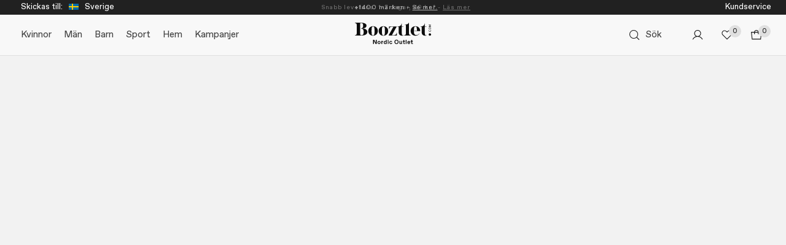

--- FILE ---
content_type: text/html; charset=UTF-8
request_url: https://www.booztlet.com/se/sv/trustpilot
body_size: 23110
content:
<!DOCTYPE html>
<html class="no-js" lang="sv">
<head>
    <meta charset="UTF-8">
            <title>– BOOZTLET.COM – Nordic outlet online</title>
                    <meta name="description" content="Shoppa toppmärken som du älskar till ett rabatterat pris när som helst på året. Hitta erbjudanden med upp till 70% på kläder, skor, accessoarer och heminredning för hela familjen." />
                <meta name="viewport" content="width=device-width, initial-scale=1.0, minimum-scale=1.0, maximum-scale=1.0, user-scalable=no">
        <meta name="HandheldFriendly" content="true">
        <meta name="MobileOptimized" content="320">
        <meta http-equiv="X-UA-Compatible" content="IE=edge">
    <meta name="format-detection" content="telephone=no">
                <meta name="facebook-domain-verification" content="oo355vxu9fx2pzq2h03db41nb7dac5" />
                        
            <script type="text/javascript" nonce="929760470ff77324c89f734662d30af0">
        ;(function(p,l,o,w,i,n,g,nc){if(!p[i]){p.GlobalSnowplowNamespace=p.GlobalSnowplowNamespace||[];
            p.GlobalSnowplowNamespace.push(i);p[i]=function(){(p[i].q=p[i].q||[]).push(arguments)
            };p[i].q=p[i].q||[];n=l.createElement(o);g=l.getElementsByTagName(o)[0];n.async=1;
            n.src=w;n.nonce=nc;g.parentNode.insertBefore(n,g)}}(window,document,'script','https://resources.booztcdn.com/snowplow/snowplow_2.18.2.js','snowplow_boozt', '929760470ff77324c89f734662d30af0'));
    </script>
            <style>@font-face{font-family:ABC Favorit;font-weight:400;src:url(https://assets2.booztcdn.com/assets/components/fonts/Favorit-Regular.woff2) format("woff2"),url(https://assets2.booztcdn.com/assets/components/fonts/Favorit-Regular.woff) format("woff")}@font-face{font-family:ABC Favorit;font-weight:500;src:url(https://assets2.booztcdn.com/assets/components/fonts/Favorit-Medium.woff2) format("woff2"),url(https://assets2.booztcdn.com/assets/components/fonts/Favorit-Medium.woff) format("woff")}@font-face{font-family:Favorit;font-weight:400;src:url(https://assets2.booztcdn.com/assets/components/fonts/Favorit-Regular.woff2) format("woff2"),url(https://assets2.booztcdn.com/assets/components/fonts/Favorit-Regular.woff) format("woff")}@font-face{font-family:Favorit;font-weight:500;src:url(https://assets2.booztcdn.com/assets/components/fonts/Favorit-Medium.woff2) format("woff2"),url(https://assets2.booztcdn.com/assets/components/fonts/Favorit-Medium.woff) format("woff")}@font-face{font-family:Apoc;font-weight:400;src:url(https://assets2.booztcdn.com/assets/components/fonts/Apoc-Light.woff2) format("woff2")}@font-face{font-family:Romie;font-weight:400;src:url(https://assets2.booztcdn.com/assets/components/fonts/Romie-Regular-Italic.woff2) format("woff2"),url(https://assets2.booztcdn.com/assets/components/fonts/Romie-Regular-Italic.woff) format("woff")}@font-face{font-family:SangBleuOGSans;font-weight:400;src:url(https://assets2.booztcdn.com/assets/components/fonts/SangBleuOGSans-Regular.woff2) format("woff2")}body{font-family:Favorit,arial,helvetica,sans-serif}</style>

    
                        
    <script nonce="929760470ff77324c89f734662d30af0">
        if (!window.ga) {
            window.ga = function(event, data, options) {}
        }
    </script>

        <script nonce="929760470ff77324c89f734662d30af0">
        window.didomiConfig = {
            cookies: {
                storageSources: {
                    cookies: true,
                    localStorage: false
                }
            },
            languages: {
                enabled: ["sv"],
                default: 'sv',
            },
            user: {
                bots: {
                    consentRequired: false,
                    types: ['crawlers', 'performance'],
                }
            }
        };
        window.didomiEventListeners = [];
        window.didomiOnReady = [];
    </script>
    <script nonce="929760470ff77324c89f734662d30af0">
        (function(){(function(e,r){var t=document.createElement("link");t.rel="preconnect";t.as="script";var n=document.createElement("link");n.rel="dns-prefetch";n.as="script";var i=document.createElement("script");i.id="spcloader";i.type="text/javascript";i["async"]=true;i.charset="utf-8";var o="https://sdk.privacy-center.org/"+e+"/loader.js?target_type=notice&target="+r;if(window.didomiConfig&&window.didomiConfig.user){var a=window.didomiConfig.user;var c=a.country;var d=a.region;if(c){o=o+"&country="+c;if(d){o=o+"&region="+d}}}t.href="https://sdk.privacy-center.org/";n.href="https://sdk.privacy-center.org/";i.src=o;var s=document.getElementsByTagName("script")[0];s.parentNode.insertBefore(t,s);s.parentNode.insertBefore(n,s);s.parentNode.insertBefore(i,s)})("5e4c1e8f-e7a4-4575-bfa9-5facf2109d4a","UnUV8kgK")})();
    </script>

            
                
<script nonce="929760470ff77324c89f734662d30af0">
    var App = App || {};
    App.Config = App.Config || {};

    window.dataLayer = window.dataLayer || [];
    window.dataLayer.push({
        'pageTitle'    : '\u2013 BOOZTLET\x2eCOM \u2013 Nordic outlet online',
        'store'        : 'se',
        'language'     : 'sv',
        'topCategory'  : '',
        'mainCategory' : '',
        'categoryTree' : '',
        'isHome'       : '',
        'isListing'    : '',
        'isBrandwall'  : '',
        'brands'       : '',
        'defaultUrl'   : '/eu/en/trustpilot',
        'simplifyUrl'  : '/trustpilot'
    });

    App.Config.GaTrackingPage = {
        page_path: '\x2feu\x2fen\x2ftrustpilot',
        page_title: '\u2013 BOOZTLET\x2eCOM \u2013 Nordic outlet online',
        page_type: 'Customer',
        breadcrumb_path: ''
    };

    App.Config.currency = 'SEK'

    App.Config.GaTrackingData = {
        browsing_country: 'se',
        browsing_language: 'sv',
        custom_data_source: 'Web Desktop'
    };

    
    </script>
        <meta property="og:site" content="http://www.booztlet.com" />
<meta property="og:site_name" content="Booztlet.com" />
<meta property="og:url" content="http://www.booztlet.com/se/sv/trustpilot" />
            <meta property="og:title" content="– BOOZTLET.COM – Nordic outlet online" />
                        <meta property="og:description" content="Shoppa toppmärken som du älskar till ett rabatterat pris när som helst på året. Hitta erbjudanden med upp till 70% på kläder, skor, accessoarer och heminredning för hela familjen." />
                
                <link rel="stylesheet" href="https://assets2.booztcdn.com/assets/css/webshop.global-ce1e3feb.css" type="text/css" />
        <link rel="stylesheet" href="https://assets2.booztcdn.com/assets/css/webshop.common.d25df1686f725fb0bbb0.bundle.css" type="text/css" />
                            
<link rel="apple-touch-icon" sizes="180x180" href="https://assets2.booztcdn.com/assets/images/favicons/apple-touch-icon.png?20260130145042">
<link rel="mask-icon" href="https://assets2.booztcdn.com/assets/images/favicons/safari-pinned-tab.svg?20260130145042" color="#5bbad5">
<link rel="icon" type="image/png" sizes="16x16" href="https://assets2.booztcdn.com/assets/images/favicons/favicon-16x16.png?20260130145042">
<link rel="icon" type="image/png" sizes="32x32" href="https://assets2.booztcdn.com/assets/images/favicons/favicon-32x32.png?20260130145042">
<link rel="icon" type="image/png" sizes="192x192" href="https://assets2.booztcdn.com/assets/images/favicons/android-chrome-192x192.png?20260130145042">
                

        <!-- Start VWO Async SmartCode -->
    <link rel="preconnect" href="https://dev.visualwebsiteoptimizer.com" />
    <script type='text/javascript' id='vwoCode'>
        <!-- Start VWO Async SmartCode -->
        window._vwo_code || (function() {
        var account_id=737109,
        version=2.1,
        settings_tolerance=2000,
        hide_element='body',
        hide_element_style = 'opacity:0 !important;filter:alpha(opacity=0) !important;background:none !important;transition:none !important;',
        /* DO NOT EDIT BELOW THIS LINE */
        f=false,w=window,d=document,v=d.querySelector('#vwoCode'),cK='_vwo_'+account_id+'_settings',cc={};try{var c=JSON.parse(localStorage.getItem('_vwo_'+account_id+'_config'));cc=c&&typeof c==='object'?c:{}}catch(e){}var stT=cc.stT==='session'?w.sessionStorage:w.localStorage;code={nonce:v&&v.nonce,library_tolerance:function(){return typeof library_tolerance!=='undefined'?library_tolerance:undefined},settings_tolerance:function(){return cc.sT||settings_tolerance},hide_element_style:function(){return'{'+(cc.hES||hide_element_style)+'}'},hide_element:function(){if(performance.getEntriesByName('first-contentful-paint')[0]){return''}return typeof cc.hE==='string'?cc.hE:hide_element},getVersion:function(){return version},finish:function(e){if(!f){f=true;var t=d.getElementById('_vis_opt_path_hides');if(t)t.parentNode.removeChild(t);if(e)(new Image).src='https://dev.visualwebsiteoptimizer.com/ee.gif?a='+account_id+e}},finished:function(){return f},addScript:function(e){var t=d.createElement('script');t.type='text/javascript';if(e.src){t.src=e.src}else{t.text=e.text}v&&t.setAttribute('nonce',v.nonce);d.getElementsByTagName('head')[0].appendChild(t)},load:function(e,t){var n=this.getSettings(),i=d.createElement('script'),r=this;t=t||{};if(n){i.textContent=n;d.getElementsByTagName('head')[0].appendChild(i);if(!w.VWO||VWO.caE){stT.removeItem(cK);r.load(e)}}else{var o=new XMLHttpRequest;o.open('GET',e,true);o.withCredentials=!t.dSC;o.responseType=t.responseType||'text';o.onload=function(){if(t.onloadCb){return t.onloadCb(o,e)}if(o.status===200||o.status===304){_vwo_code.addScript({text:o.responseText})}else{_vwo_code.finish('&e=loading_failure:'+e)}};o.onerror=function(){if(t.onerrorCb){return t.onerrorCb(e)}_vwo_code.finish('&e=loading_failure:'+e)};o.send()}},getSettings:function(){try{var e=stT.getItem(cK);if(!e){return}e=JSON.parse(e);if(Date.now()>e.e){stT.removeItem(cK);return}return e.s}catch(e){return}},init:function(){if(d.URL.indexOf('__vwo_disable__')>-1)return;var e=this.settings_tolerance();w._vwo_settings_timer=setTimeout(function(){_vwo_code.finish();stT.removeItem(cK)},e);var t;if(this.hide_element()!=='body'){t=d.createElement('style');var n=this.hide_element(),i=n?n+this.hide_element_style():'',r=d.getElementsByTagName('head')[0];t.setAttribute('id','_vis_opt_path_hides');v&&t.setAttribute('nonce',v.nonce);t.setAttribute('type','text/css');if(t.styleSheet)t.styleSheet.cssText=i;else t.appendChild(d.createTextNode(i));r.appendChild(t)}else{t=d.getElementsByTagName('head')[0];var i=d.createElement('div');i.style.cssText='z-index: 2147483647 !important;position: fixed !important;left: 0 !important;top: 0 !important;width: 100% !important;height: 100% !important;background: white !important;display: block !important;';i.setAttribute('id','_vis_opt_path_hides');i.classList.add('_vis_hide_layer');t.parentNode.insertBefore(i,t.nextSibling)}var o=window._vis_opt_url||d.URL,s='https://dev.visualwebsiteoptimizer.com/j.php?a='+account_id+'&u='+encodeURIComponent(o)+'&vn='+version;if(w.location.search.indexOf('_vwo_xhr')!==-1){this.addScript({src:s})}else{this.load(s+'&x=true')}}};w._vwo_code=code;code.init();})();
        <!-- End VWO Async SmartCode -->

        window.VWO = window.VWO || [];
        window.VWO.init = window.VWO.init || function(state) { window.VWO.consentState = state; }

        function handleVwoInitialisation() {
            const { consent_string, purposes } = Didomi.getCurrentUserStatus();

            // 1 - Accepted
            // 2 - Pending
            // 3 - Denied
            window.VWO.init(consent_string ? (purposes.performance.enabled ? 1 : 3) : 2);
        }

        window.VWO = window.VWO || [];
        window.VWO.init = window.VWO.init || function(state) { window.VWO.consentState = state; }

        if (!window.didomiOnReady) {
            window.didomiOnReady = [];
        }
        if (!window.didomiEventListeners) {
            window.didomiEventListeners = [];
        }

        window.didomiOnReady.push(handleVwoInitialisation);
        window.didomiEventListeners.push({
            event: 'consent.changed',
            listener: handleVwoInitialisation
        });
    </script>
    <!-- End VWO Async SmartCode -->
    
<script 
    type="text/javascript"
    nonce="929760470ff77324c89f734662d30af0"
>
    window._AutofillCallbackHandler = window._AutofillCallbackHandler || function () {};
</script>
    <script type="application/json" class="js-react-on-rails-component" data-component-name="KoralSearchPageStandalone" data-dom-id="sfreact-reactRenderer697f5c2f023da1.83726697">[]</script><div id="sfreact-reactRenderer697f5c2f023da1.83726697"><div class="palette-toasts palette-toasts--floating palette-toasts--bottom-right"></div></div>    <style>
        :root {
            --base-value: 1rem;
        }
    </style>
</head>
<body class="lang-sv webshop-webshop store-se trustpilot theme-shopbooztlet   " data-controller="trustpilot" data-action="list" data-navid="0" data-storeid="2">
                                
    <script type="application/json" class="js-react-on-rails-component" data-component-name="CookieConsent" data-dom-id="sfreact-reactRenderer697f5c2f03d071.15408330">[]</script><div id="sfreact-reactRenderer697f5c2f03d071.15408330"></div>            
    
    

<script type="application/json" class="js-react-on-rails-component" data-component-name="HeaderTopStandalone" data-dom-id="sfreact-reactRenderer697f5c2eeb9a36.25378693">{"customerServiceUrl":"\/se\/sv\/kundtjanst","uspText":"<span class=\"header-top__usp-item\">Snabb leverans: 1-2 dagar, 49 kr.* - <a href=\"\/se\/sv\/kundtjanst\/leverans\/hur-lang-ar-leveranstiden-och-vad-kostar-leveransen\">L\u00e4s mer <\/a><\/span><span class=\"header-top__usp-item\">+1400 m\u00e4rken \u2013 <a href=\"\/se\/sv\/brands-a-z\">Se mer. <\/a><\/span><span class=\"header-top__usp-item\">14 dagars returr\u00e4tt \u2013 endast 59 kr* - <a href=\"\/se\/sv\/kundtjanst\/returer\/nar-maste-jag-senast-returnera-mitt-paket\">L\u00e4s mer <\/a><\/span>","backgroundColorHex":"","promoBarsData":null,"promoBarsDataV2":null,"stores":[{"id":1,"name":"Denmark","slug":"dk","url":"\/dk\/da\/trustpilot"},{"id":2,"name":"Sweden","slug":"se","url":"\/se\/sv\/trustpilot"},{"id":3,"name":"Norway","slug":"no","url":"\/no\/no\/trustpilot"},{"id":4,"name":"Finland","slug":"fi","url":"\/fi\/fi\/trustpilot"},{"id":5,"name":"Netherlands","slug":"nl","url":"\/nl\/nl\/trustpilot"},{"id":7,"name":"Germany","slug":"de","url":"\/de\/de\/trustpilot"},{"id":16,"name":"Austria","slug":"at","url":"\/at\/de-at\/trustpilot"},{"id":10,"name":"Poland","slug":"pl","url":"\/pl\/pl\/trustpilot"},{"id":12,"name":"Iceland","slug":"is","url":"\/is\/is\/trustpilot"},{"id":13,"name":"Estonia","slug":"ee","url":"\/ee\/et\/trustpilot"},{"id":14,"name":"Latvia","slug":"lv","url":"\/lv\/lv\/trustpilot"},{"id":15,"name":"Lithuania","slug":"lt","url":"\/lt\/lt\/trustpilot"},{"id":17,"name":"Switzerland","slug":"ch","url":"\/ch\/de-ch\/trustpilot"},{"id":6,"name":"Others","slug":"eu","url":"\/eu\/en\/trustpilot"}],"languages":{"dk":[{"id":"1","title":"Danish","code":"da","url":"\/dk\/da\/trustpilot","country":"dk"}],"se":[{"id":"2","title":"Swedish","code":"sv","url":"\/se\/sv\/trustpilot","country":"se"}],"no":[{"id":"3","title":"Norwegian","code":"no","url":"\/no\/no\/trustpilot","country":"no"}],"fi":[{"id":"4","title":"Finnish","code":"fi","url":"\/fi\/fi\/trustpilot","country":"fi"}],"nl":[{"id":"5","title":"Dutch","code":"nl","url":"\/nl\/nl\/trustpilot","country":"nl"}],"eu":[{"id":"6","title":"English","code":"en","url":"\/eu\/en\/trustpilot","country":"eu"}],"de":[{"id":"7","title":"German","code":"de","url":"\/de\/de\/trustpilot","country":"de"}],"pl":[{"id":"9","title":"Polish","code":"pl","url":"\/pl\/pl\/trustpilot","country":"pl"}],"is":[{"id":"12","title":"Icelandic","code":"is","url":"\/is\/is\/trustpilot","country":"is"}],"ee":[{"id":"13","title":"Estonian","code":"et","url":"\/ee\/et\/trustpilot","country":"ee"}],"lv":[{"id":"14","title":"Latvian","code":"lv","url":"\/lv\/lv\/trustpilot","country":"lv"}],"lt":[{"id":"15","title":"Lithuanian","code":"lt","url":"\/lt\/lt\/trustpilot","country":"lt"}],"at":[{"id":"16","title":"Austria","code":"de-at","url":"\/at\/de-at\/trustpilot","country":"at"}],"ch":[{"id":"17","title":"Switzerland","code":"de-ch","url":"\/ch\/de-ch\/trustpilot","country":"ch"}]}}</script><div id="sfreact-reactRenderer697f5c2eeb9a36.25378693"><div style="position:relative;width:100%"><div class="palette-header-top"><div class="palette-header-top__left-side-section"><div class="store-select"><span class="store-select__text typography typography--small1 typography--color-regular typography--weight-regular">Skickas till:</span><div aria-hidden="false" class="icon icon--size-x-small icon--stroke-width-regular store-select__icon"><svg aria-hidden="true" role="img"><use xlink:href="/svg/boozt/desktop/svg-symbols-2c6198d9.svg?v=b7f41153ee7ae49aa25ecf4806e40007#flag_se"></use></svg></div><span class="store-select__text typography typography--small1 typography--color-regular typography--weight-regular">Sverige</span></div></div><div class="palette-header-top__usp-list"><span class="header-top__usp-item">Snabb leverans: 1-2 dagar, 49 kr.* - <a href="/se/sv/kundtjanst/leverans/hur-lang-ar-leveranstiden-och-vad-kostar-leveransen">Läs mer </a></span><span class="header-top__usp-item">+1400 märken – <a href="/se/sv/brands-a-z">Se mer. </a></span><span class="header-top__usp-item">14 dagars returrätt – endast 59 kr* - <a href="/se/sv/kundtjanst/returer/nar-maste-jag-senast-returnera-mitt-paket">Läs mer </a></span></div><div class="palette-header-top__right-side-section"><a class="palette-header-top__right-side-section-link" href="/se/sv/kundtjanst"><span class="palette-header-top__right-side-section-link-text typography typography--small1 typography--color-regular typography--weight-regular">Kundservice</span></a></div></div></div><div class="palette-toasts palette-toasts--floating palette-toasts--bottom-right"></div></div>
<script type="application/json" class="js-react-on-rails-component" data-component-name="PageHeaderStandalone" data-dom-id="sfreact-reactRenderer697f5c2ef2dcf2.10720034">{"dropdownFooterUSPS":"[{\"iconName\":\"delivery_v2\",\"label\":\"entrypage.new.usp3\"},{\"iconName\":\"return_v2\",\"label\":\"entrypage.new.usp4\"},{\"iconName\":\"usp_trustpilot\",\"label\":\"USP.trustpilot.score\"}]","genderMenu":null,"uuids":"[]","topMenuTree":[{"navigationId":66317,"type":"page","url":"\/kvinnor","banner":null,"isNew":false,"name":"Kvinnor","bannerAbsolutePaths":"","isSelected":false,"languageContext":{"sv":{"name":"Kvinnor","url":"\/kvinnor","menuBannerContent":null}},"desktopNavigationDropdownHide":true,"children":[{"navigationId":72369,"name":"Alla produkter","url":"\/kvinnor\/visa-allt","idNameSlug":"navigation-item-72369-all-products","languageContext":{"sv":{"name":"Alla produkter","url":"\/kvinnor\/visa-allt","menuBannerContent":null}}},{"navigationId":72368,"name":"Kl\u00e4der","url":"\/kvinnor\/klader","idNameSlug":"navigation-item-72368-clothing","languageContext":{"sv":{"name":"Kl\u00e4der","url":"\/kvinnor\/klader","menuBannerContent":null}}},{"navigationId":75286,"name":"M\u00e4rken","url":"\/brands-a-z#women","idNameSlug":"navigation-item-75286-brands-a-z","languageContext":{"sv":{"name":"M\u00e4rken","url":"\/brands-a-z#women","menuBannerContent":null}}},{"navigationId":80855,"name":"Kampanjer","url":"\/kampanjer\/kvinnor","idNameSlug":"navigation-item-80855-campaigns","languageContext":{"sv":{"name":"Kampanjer","url":"\/kampanjer\/kvinnor","menuBannerContent":null}}},{"navigationId":71918,"name":"Skor","url":"\/kvinnor\/skor","idNameSlug":"navigation-item-71918-shoes","languageContext":{"sv":{"name":"Skor","url":"\/kvinnor\/skor","menuBannerContent":null}}},{"navigationId":71924,"name":"Underkl\u00e4der","url":"\/kvinnor\/underklader","idNameSlug":"navigation-item-71924-lingerie","languageContext":{"sv":{"name":"Underkl\u00e4der","url":"\/kvinnor\/underklader","menuBannerContent":null}}},{"navigationId":71930,"name":"V\u00e4skor","url":"\/kvinnor\/vaskor","idNameSlug":"navigation-item-71930-bags","languageContext":{"sv":{"name":"V\u00e4skor","url":"\/kvinnor\/vaskor","menuBannerContent":null}}},{"navigationId":71934,"name":"Accessoarer","url":"\/kvinnor\/accessoarer","idNameSlug":"navigation-item-71934-accessories","languageContext":{"sv":{"name":"Accessoarer","url":"\/kvinnor\/accessoarer","menuBannerContent":null}}},{"navigationId":71941,"name":"Sk\u00f6nhet","url":"\/kvinnor\/beauty","idNameSlug":"navigation-item-71941-beauty","languageContext":{"sv":{"name":"Sk\u00f6nhet","url":"\/kvinnor\/beauty","menuBannerContent":null}}},{"navigationId":73591,"name":"Sport","url":"\/kvinnor\/sport\/se-allt","idNameSlug":"navigation-item-73591-sport","languageContext":{"sv":{"name":"Sport","url":"\/kvinnor\/sport\/se-allt","menuBannerContent":null}}},{"navigationId":79869,"name":"Basplagg","url":"\/kvinnor\/basplagg","idNameSlug":"navigation-item-79869-basics","languageContext":{"sv":{"name":"Basplagg","url":"\/kvinnor\/basplagg","menuBannerContent":null}}},{"navigationId":80133,"name":"Presenter","url":"\/presenter","idNameSlug":"navigation-item-80133-gifts","languageContext":{"sv":{"name":"Presenter","url":"\/presenter","menuBannerContent":null}}}],"idNameSlug":"navigation-item-66317-women","disableLinking":false},{"navigationId":66318,"type":"page","url":"\/man","banner":null,"isNew":false,"name":"M\u00e4n","bannerAbsolutePaths":"","isSelected":false,"languageContext":{"sv":{"name":"M\u00e4n","url":"\/man","menuBannerContent":null}},"desktopNavigationDropdownHide":true,"children":[{"navigationId":71907,"name":"Alla produkter","url":"\/man\/visa-allt","idNameSlug":"navigation-item-71907-all-products","languageContext":{"sv":{"name":"Alla produkter","url":"\/man\/visa-allt","menuBannerContent":null}}},{"navigationId":72136,"name":"Kl\u00e4der","url":"\/man\/klader","idNameSlug":"navigation-item-72136-clothing","languageContext":{"sv":{"name":"Kl\u00e4der","url":"\/man\/klader","menuBannerContent":null}}},{"navigationId":75659,"name":"M\u00e4rken","url":"\/brands-a-z#men","idNameSlug":"navigation-item-75659-brands-a-z-men","languageContext":{"sv":{"name":"M\u00e4rken","url":"\/brands-a-z#men","menuBannerContent":null}}},{"navigationId":80912,"name":"Kampanjer","url":"\/kampanjer\/man","idNameSlug":"navigation-item-80912-campaigns","languageContext":{"sv":{"name":"Kampanjer","url":"\/kampanjer\/man","menuBannerContent":null}}},{"navigationId":71843,"name":"Skor","url":"\/man\/skor","idNameSlug":"navigation-item-71843-shoes","languageContext":{"sv":{"name":"Skor","url":"\/man\/skor","menuBannerContent":null}}},{"navigationId":71847,"name":"Underkl\u00e4der","url":"\/man\/underklader","idNameSlug":"navigation-item-71847-underwear","languageContext":{"sv":{"name":"Underkl\u00e4der","url":"\/man\/underklader","menuBannerContent":null}}},{"navigationId":71898,"name":"Accessoarer","url":"\/man\/accessoarer","idNameSlug":"navigation-item-71898-accessories","languageContext":{"sv":{"name":"Accessoarer","url":"\/man\/accessoarer","menuBannerContent":null}}},{"navigationId":73596,"name":"Sport","url":"\/man\/sport\/se-allt","idNameSlug":"navigation-item-73596-sport","languageContext":{"sv":{"name":"Sport","url":"\/man\/sport\/se-allt","menuBannerContent":null}}},{"navigationId":79896,"name":"Basplagg","url":"\/man\/basplagg","idNameSlug":"navigation-item-79896-basics","languageContext":{"sv":{"name":"Basplagg","url":"\/man\/basplagg","menuBannerContent":null}}},{"navigationId":67479,"name":"Sk\u00f6nhet","url":"\/man\/accessoarer\/beauty","idNameSlug":"navigation-item-67479-beauty","languageContext":{"sv":{"name":"Sk\u00f6nhet","url":"\/man\/accessoarer\/beauty","menuBannerContent":null}}},{"navigationId":80140,"name":"Presenter","url":"\/presenter","idNameSlug":"navigation-item-80140-gifts","languageContext":{"sv":{"name":"Presenter","url":"\/presenter","menuBannerContent":null}}}],"idNameSlug":"navigation-item-66318-men","disableLinking":false},{"navigationId":67677,"type":"page","url":"\/barn","banner":null,"isNew":false,"name":"Barn","bannerAbsolutePaths":"","isSelected":false,"languageContext":{"sv":{"name":"Barn","url":"\/barn","menuBannerContent":null}},"desktopNavigationDropdownHide":true,"children":[{"navigationId":72381,"name":"Alla produkter","url":"\/barn\/visa-allt","idNameSlug":"navigation-item-72381-all-products","languageContext":{"sv":{"name":"Alla produkter","url":"\/barn\/visa-allt","menuBannerContent":null}}},{"navigationId":72380,"name":"Kl\u00e4der","url":"\/barn\/klader","idNameSlug":"navigation-item-72380-clothing","languageContext":{"sv":{"name":"Kl\u00e4der","url":"\/barn\/klader","menuBannerContent":null}}},{"navigationId":75668,"name":"M\u00e4rken","url":"\/brands-a-z#kids","idNameSlug":"navigation-item-75668-brands-a-z-kids","languageContext":{"sv":{"name":"M\u00e4rken","url":"\/brands-a-z#kids","menuBannerContent":null}}},{"navigationId":80919,"name":"Kampanjer","url":"\/kampanjer\/barn","idNameSlug":"navigation-item-80919-campaigns","languageContext":{"sv":{"name":"Kampanjer","url":"\/kampanjer\/barn","menuBannerContent":null}}},{"navigationId":71895,"name":"Leksaker","url":"\/barn\/leksaker","idNameSlug":"navigation-item-71895-toys","languageContext":{"sv":{"name":"Leksaker","url":"\/barn\/leksaker","menuBannerContent":null}}},{"navigationId":71879,"name":"Skor","url":"\/barn\/skor","idNameSlug":"navigation-item-71879-shoes","languageContext":{"sv":{"name":"Skor","url":"\/barn\/skor","menuBannerContent":null}}},{"navigationId":71874,"name":"Ytterkl\u00e4der","url":"\/barn\/ytterklader","idNameSlug":"navigation-item-71874-outerwear","languageContext":{"sv":{"name":"Ytterkl\u00e4der","url":"\/barn\/ytterklader","menuBannerContent":null}}},{"navigationId":71884,"name":"Accessoarer","url":"\/barn\/accessoarer","idNameSlug":"navigation-item-71884-accessories","languageContext":{"sv":{"name":"Accessoarer","url":"\/barn\/accessoarer","menuBannerContent":null}}},{"navigationId":73599,"name":"Sport","url":"\/barn\/sport\/se-allt","idNameSlug":"navigation-item-73599-sport","languageContext":{"sv":{"name":"Sport","url":"\/barn\/sport\/se-allt","menuBannerContent":null}}},{"navigationId":71891,"name":"Kids home","url":"\/barn\/kids-home","idNameSlug":"navigation-item-71891-kids-home","languageContext":{"sv":{"name":"Kids home","url":"\/barn\/kids-home","menuBannerContent":null}}},{"navigationId":80128,"name":"Presenter","url":"\/presenter","idNameSlug":"navigation-item-80128-gifts","languageContext":{"sv":{"name":"Presenter","url":"\/presenter","menuBannerContent":null}}},{"navigationId":71888,"name":"Babyprodukter","url":"\/barn\/babyprodukter","idNameSlug":"navigation-item-71888-baby-products","languageContext":{"sv":{"name":"Babyprodukter","url":"\/barn\/babyprodukter","menuBannerContent":null}}}],"idNameSlug":"navigation-item-67677-kids","disableLinking":false},{"navigationId":71851,"type":"page","url":"\/sport","banner":null,"isNew":false,"name":"Sport","bannerAbsolutePaths":"","isSelected":false,"languageContext":{"sv":{"name":"Sport","url":"\/sport","menuBannerContent":null}},"desktopNavigationDropdownHide":false,"children":[{"navigationId":71852,"name":"Sport f\u00f6r Kvinnor","url":"\/kvinnor\/sport","image":"https:\/\/storage.googleapis.com\/assets2.booztcdn.com\/navigation\/booztlet\/img\/dropdown\/Sport\/nav_w.jpg","idNameSlug":"navigation-item-71852-sport-for-women","languageContext":{"sv":{"name":"Sport f\u00f6r Kvinnor","url":"\/kvinnor\/sport","menuBannerContent":null}}},{"navigationId":71853,"name":"Sport f\u00f6r M\u00e4n","url":"\/man\/sport","image":"https:\/\/storage.googleapis.com\/assets2.booztcdn.com\/navigation\/booztlet\/img\/dropdown\/Sport\/nav_m.jpg","idNameSlug":"navigation-item-71853-sport-for-men","languageContext":{"sv":{"name":"Sport f\u00f6r M\u00e4n","url":"\/man\/sport","menuBannerContent":null}}},{"navigationId":71854,"name":"Sport f\u00f6r barn","url":"\/barn\/sport","image":"https:\/\/storage.googleapis.com\/assets2.booztcdn.com\/navigation\/booztlet\/img\/dropdown\/Sport\/nav_k_aw25.jpg","idNameSlug":"navigation-item-71854-sport-for-kids","languageContext":{"sv":{"name":"Sport f\u00f6r barn","url":"\/barn\/sport","menuBannerContent":null}}}],"idNameSlug":"navigation-item-71851-sport","disableLinking":true},{"navigationId":76750,"type":"page","url":"\/inredning","banner":null,"isNew":false,"name":"Hem","bannerAbsolutePaths":"","isSelected":false,"languageContext":{"sv":{"name":"Hem","url":"\/inredning","menuBannerContent":null}},"desktopNavigationDropdownHide":true,"children":[{"navigationId":76822,"name":"Alla produkter","url":"\/inredning\/alla-produkter","idNameSlug":"navigation-item-76822-all-products","languageContext":{"sv":{"name":"Alla produkter","url":"\/inredning\/alla-produkter","menuBannerContent":null}}},{"navigationId":76803,"name":"M\u00e4rken","url":"\/brands-a-z#home","idNameSlug":"navigation-item-76803-brands-a-z-home","languageContext":{"sv":{"name":"M\u00e4rken","url":"\/brands-a-z#home","menuBannerContent":null}}},{"navigationId":76859,"name":"Nyheter","url":"\/inredning\/nyheter","idNameSlug":"navigation-item-76859-new-arrivals","languageContext":{"sv":{"name":"Nyheter","url":"\/inredning\/nyheter","menuBannerContent":null}}},{"navigationId":76752,"name":"K\u00f6k","url":"\/kvinnor\/home\/kok","idNameSlug":"navigation-item-76752-kitchen","languageContext":{"sv":{"name":"K\u00f6k","url":"\/kvinnor\/home\/kok","menuBannerContent":null}}},{"navigationId":76754,"name":"Servering","url":"\/kvinnor\/home\/servering","idNameSlug":"navigation-item-76754-tableware","languageContext":{"sv":{"name":"Servering","url":"\/kvinnor\/home\/servering","menuBannerContent":null}}},{"navigationId":76755,"name":"Dekoration","url":"\/kvinnor\/home\/dekoration","idNameSlug":"navigation-item-76755-home-decor","languageContext":{"sv":{"name":"Dekoration","url":"\/kvinnor\/home\/dekoration","menuBannerContent":null}}},{"navigationId":83552,"name":"Badrum","url":"\/kvinnor\/home\/badrum","idNameSlug":"navigation-item-83552-bathroom","languageContext":{"sv":{"name":"Badrum","url":"\/kvinnor\/home\/badrum","menuBannerContent":null}}},{"navigationId":76769,"name":"Belysning","url":"\/kvinnor\/home\/belysning","idNameSlug":"navigation-item-76769-lighting","languageContext":{"sv":{"name":"Belysning","url":"\/kvinnor\/home\/belysning","menuBannerContent":null}}},{"navigationId":76820,"name":"Textilier","url":"\/kvinnor\/home\/textilier","idNameSlug":"navigation-item-76820-textiles","languageContext":{"sv":{"name":"Textilier","url":"\/kvinnor\/home\/textilier","menuBannerContent":null}}},{"navigationId":76813,"name":"Utemilj\u00f6","url":"\/kvinnor\/home\/utemiljo","idNameSlug":"navigation-item-76813-outdoor","languageContext":{"sv":{"name":"Utemilj\u00f6","url":"\/kvinnor\/home\/utemiljo","menuBannerContent":null}}},{"navigationId":76773,"name":"M\u00f6bler","url":"\/kvinnor\/home\/mobler","idNameSlug":"navigation-item-76773-furniture","languageContext":{"sv":{"name":"M\u00f6bler","url":"\/kvinnor\/home\/mobler","menuBannerContent":null}}},{"navigationId":79789,"name":"Presenter","url":"\/presenter","idNameSlug":"navigation-item-79789-gifts","languageContext":{"sv":{"name":"Presenter","url":"\/presenter","menuBannerContent":null}}},{"navigationId":76815,"name":"Barnrum","url":"\/barn\/kids-home","idNameSlug":"navigation-item-76815-kids-room","languageContext":{"sv":{"name":"Barnrum","url":"\/barn\/kids-home","menuBannerContent":null}}}],"idNameSlug":"navigation-item-76750-home","disableLinking":false},{"navigationId":80841,"type":"title","url":"\/kampanjer","banner":null,"isNew":false,"name":"Kampanjer","bannerAbsolutePaths":"","isSelected":false,"languageContext":{"sv":{"name":"Kampanjer","url":"\/kampanjer","menuBannerContent":null}},"desktopNavigationDropdownHide":true,"children":[{"navigationId":80851,"name":"Kampanjer","url":"\/kampanjer","image":"https:\/\/resources.booztcdn.com\/1701084210-dropdown_viewall.jpg","idNameSlug":"navigation-item-80851-campaigns-view-all","languageContext":{"sv":{"name":"Kampanjer","url":"\/kampanjer","menuBannerContent":null}}}],"idNameSlug":"navigation-item-80841-campaigns","disableLinking":false}],"checkoutShopcartUrl":"\/se\/sv\/shopcart","customerDashboardUrl":"\/se\/sv\/customer","imagesSourceUrl":"https:\/\/assets2.booztcdn.com\/assets\/images\/common\/navigation?20260130145042","customerServicePageUuids":"{\"titleUuid\":\"id_8\",\"pageUuid\":\"id_69237\"}","tabIds":["women","men","kids","home"],"unisexTabIds":["home"],"breadcrumbs":[],"languages":{"dk":[{"id":"1","title":"Danish","code":"da","url":"\/dk\/da\/trustpilot","country":"dk"}],"se":[{"id":"2","title":"Swedish","code":"sv","url":"\/se\/sv\/trustpilot","country":"se"}],"no":[{"id":"3","title":"Norwegian","code":"no","url":"\/no\/no\/trustpilot","country":"no"}],"fi":[{"id":"4","title":"Finnish","code":"fi","url":"\/fi\/fi\/trustpilot","country":"fi"}],"nl":[{"id":"5","title":"Dutch","code":"nl","url":"\/nl\/nl\/trustpilot","country":"nl"}],"eu":[{"id":"6","title":"English","code":"en","url":"\/eu\/en\/trustpilot","country":"eu"}],"de":[{"id":"7","title":"German","code":"de","url":"\/de\/de\/trustpilot","country":"de"}],"pl":[{"id":"9","title":"Polish","code":"pl","url":"\/pl\/pl\/trustpilot","country":"pl"}],"is":[{"id":"12","title":"Icelandic","code":"is","url":"\/is\/is\/trustpilot","country":"is"}],"ee":[{"id":"13","title":"Estonian","code":"et","url":"\/ee\/et\/trustpilot","country":"ee"}],"lv":[{"id":"14","title":"Latvian","code":"lv","url":"\/lv\/lv\/trustpilot","country":"lv"}],"lt":[{"id":"15","title":"Lithuanian","code":"lt","url":"\/lt\/lt\/trustpilot","country":"lt"}],"at":[{"id":"16","title":"Austria","code":"de-at","url":"\/at\/de-at\/trustpilot","country":"at"}],"ch":[{"id":"17","title":"Switzerland","code":"de-ch","url":"\/ch\/de-ch\/trustpilot","country":"ch"}]}}</script><div id="sfreact-reactRenderer697f5c2ef2dcf2.10720034"><div aria-describedby="modal-description" aria-label="main.header.navigation" aria-labelledby="modal-title" class="palette-modal-box"><header class="palette-app-header page-header"><div class="page-header__container"><div class="palette-toolbar page-header__main palette-toolbar--gray palette-toolbar--new-nav"><div class="header-main"><nav class="header-main__burger-navigation"><button class="palette-button palette-button--secondary-transparent-icon-only palette-button--medium palette-button--rectangle palette-button--icon-position-right palette-button--horizontal-align-center" aria-label="main.header.navigation" type="button"><span aria-hidden="false" class="icon icon--size-small icon--stroke-width-regular palette-button__icon"><svg aria-hidden="true" role="img"><use xlink:href="/svg/boozt/desktop/svg-symbols-2c6198d9.svg?v=b7f41153ee7ae49aa25ecf4806e40007#palette_hamburger"></use></svg></span></button></nav><ul class="main-header-nav-bar header-main__main-header-nav-bar"><li class="main-header-nav-bar-item" id="66317" data-cs-id="navigation-item-66317-women"><a class="main-header-nav-bar-item__link" href="/se/sv/kvinnor" tabindex="0"><div class="main-header-nav-bar-item-content"><span class="typography typography--body2 typography--color-regular typography--weight-regular typography--transform-capitalize">Kvinnor</span></div></a></li><li class="main-header-nav-bar-item" id="66318" data-cs-id="navigation-item-66318-men"><a class="main-header-nav-bar-item__link" href="/se/sv/man" tabindex="0"><div class="main-header-nav-bar-item-content"><span class="typography typography--body2 typography--color-regular typography--weight-regular typography--transform-capitalize">Män</span></div></a></li><li class="main-header-nav-bar-item" id="67677" data-cs-id="navigation-item-67677-kids"><a class="main-header-nav-bar-item__link" href="/se/sv/barn" tabindex="0"><div class="main-header-nav-bar-item-content"><span class="typography typography--body2 typography--color-regular typography--weight-regular typography--transform-capitalize">Barn</span></div></a></li><li class="main-header-nav-bar-item" id="71851" data-cs-id="navigation-item-71851-sport"><div class="main-header-nav-bar-item-content main-header-nav-bar-item__content" tabindex="0"><span class="typography typography--body2 typography--color-regular typography--weight-regular typography--transform-capitalize">Sport</span></div><button aria-controls="main-menu-dropdown" aria-expanded="false" aria-haspopup="dialog" aria-label="Sport Meny" class="main-header-nav-bar-item__dropdown-trigger"><div aria-hidden="false" class="icon icon--size-x-small icon--stroke-width-regular"><svg aria-hidden="true" role="img"><use xlink:href="/svg/boozt/desktop/svg-symbols-2c6198d9.svg?v=b7f41153ee7ae49aa25ecf4806e40007#palette_chevron_down"></use></svg></div></button></li><li class="main-header-nav-bar-item" id="76750" data-cs-id="navigation-item-76750-home"><a class="main-header-nav-bar-item__link" href="/se/sv/inredning" tabindex="0"><div class="main-header-nav-bar-item-content"><span class="typography typography--body2 typography--color-regular typography--weight-regular typography--transform-capitalize">Hem</span></div></a></li><li class="main-header-nav-bar-item" id="80841" data-cs-id="navigation-item-80841-campaigns"><a class="main-header-nav-bar-item__link" href="/se/sv/kampanjer" tabindex="0"><div class="main-header-nav-bar-item-content"><span class="typography typography--body2 typography--color-regular typography--weight-regular typography--transform-capitalize">Kampanjer</span></div></a></li></ul><div id="main-menu-dropdown" class="header-dropdown header-menu header-menu--hidden header-menu--new-nav palette-transition palette-transition--duration-slow" style="transition-property:opacity"><div class="header-dropdown__body"><div class="header-menu__dropdown-body"><a class="header-menu-item header-main__menu-item header-main__menu-item--hidden" href="/se/sv/kvinnor/visa-allt"><span class="typography typography--body1 typography--color-strong typography--weight-regular">Alla produkter</span></a><a class="header-menu-item header-main__menu-item header-main__menu-item--hidden" href="/se/sv/kvinnor/klader"><span class="typography typography--body1 typography--color-strong typography--weight-regular">Kläder</span></a><a class="header-menu-item header-main__menu-item header-main__menu-item--hidden" href="/se/sv/brands-a-z#women"><span class="typography typography--body1 typography--color-strong typography--weight-regular">Märken</span></a><a class="header-menu-item header-main__menu-item header-main__menu-item--hidden" href="/se/sv/kampanjer/kvinnor"><span class="typography typography--body1 typography--color-strong typography--weight-regular">Kampanjer</span></a><a class="header-menu-item header-main__menu-item header-main__menu-item--hidden" href="/se/sv/kvinnor/skor"><span class="typography typography--body1 typography--color-strong typography--weight-regular">Skor</span></a><a class="header-menu-item header-main__menu-item header-main__menu-item--hidden" href="/se/sv/kvinnor/underklader"><span class="typography typography--body1 typography--color-strong typography--weight-regular">Underkläder</span></a><a class="header-menu-item header-main__menu-item header-main__menu-item--hidden" href="/se/sv/kvinnor/vaskor"><span class="typography typography--body1 typography--color-strong typography--weight-regular">Väskor</span></a><a class="header-menu-item header-main__menu-item header-main__menu-item--hidden" href="/se/sv/kvinnor/accessoarer"><span class="typography typography--body1 typography--color-strong typography--weight-regular">Accessoarer</span></a><a class="header-menu-item header-main__menu-item header-main__menu-item--hidden" href="/se/sv/kvinnor/beauty"><span class="typography typography--body1 typography--color-strong typography--weight-regular">Skönhet</span></a><a class="header-menu-item header-main__menu-item header-main__menu-item--hidden" href="/se/sv/kvinnor/sport/se-allt"><span class="typography typography--body1 typography--color-strong typography--weight-regular">Sport</span></a><a class="header-menu-item header-main__menu-item header-main__menu-item--hidden" href="/se/sv/kvinnor/basplagg"><span class="typography typography--body1 typography--color-strong typography--weight-regular">Basplagg</span></a><a class="header-menu-item header-main__menu-item header-main__menu-item--hidden" href="/se/sv/presenter"><span class="typography typography--body1 typography--color-strong typography--weight-regular">Presenter</span></a><a class="header-menu-item header-main__menu-item header-main__menu-item--hidden" href="/se/sv/man/visa-allt"><span class="typography typography--body1 typography--color-strong typography--weight-regular">Alla produkter</span></a><a class="header-menu-item header-main__menu-item header-main__menu-item--hidden" href="/se/sv/man/klader"><span class="typography typography--body1 typography--color-strong typography--weight-regular">Kläder</span></a><a class="header-menu-item header-main__menu-item header-main__menu-item--hidden" href="/se/sv/brands-a-z#men"><span class="typography typography--body1 typography--color-strong typography--weight-regular">Märken</span></a><a class="header-menu-item header-main__menu-item header-main__menu-item--hidden" href="/se/sv/kampanjer/man"><span class="typography typography--body1 typography--color-strong typography--weight-regular">Kampanjer</span></a><a class="header-menu-item header-main__menu-item header-main__menu-item--hidden" href="/se/sv/man/skor"><span class="typography typography--body1 typography--color-strong typography--weight-regular">Skor</span></a><a class="header-menu-item header-main__menu-item header-main__menu-item--hidden" href="/se/sv/man/underklader"><span class="typography typography--body1 typography--color-strong typography--weight-regular">Underkläder</span></a><a class="header-menu-item header-main__menu-item header-main__menu-item--hidden" href="/se/sv/man/accessoarer"><span class="typography typography--body1 typography--color-strong typography--weight-regular">Accessoarer</span></a><a class="header-menu-item header-main__menu-item header-main__menu-item--hidden" href="/se/sv/man/sport/se-allt"><span class="typography typography--body1 typography--color-strong typography--weight-regular">Sport</span></a><a class="header-menu-item header-main__menu-item header-main__menu-item--hidden" href="/se/sv/man/basplagg"><span class="typography typography--body1 typography--color-strong typography--weight-regular">Basplagg</span></a><a class="header-menu-item header-main__menu-item header-main__menu-item--hidden" href="/se/sv/man/accessoarer/beauty"><span class="typography typography--body1 typography--color-strong typography--weight-regular">Skönhet</span></a><a class="header-menu-item header-main__menu-item header-main__menu-item--hidden" href="/se/sv/presenter"><span class="typography typography--body1 typography--color-strong typography--weight-regular">Presenter</span></a><a class="header-menu-item header-main__menu-item header-main__menu-item--hidden" href="/se/sv/barn/visa-allt"><span class="typography typography--body1 typography--color-strong typography--weight-regular">Alla produkter</span></a><a class="header-menu-item header-main__menu-item header-main__menu-item--hidden" href="/se/sv/barn/klader"><span class="typography typography--body1 typography--color-strong typography--weight-regular">Kläder</span></a><a class="header-menu-item header-main__menu-item header-main__menu-item--hidden" href="/se/sv/brands-a-z#kids"><span class="typography typography--body1 typography--color-strong typography--weight-regular">Märken</span></a><a class="header-menu-item header-main__menu-item header-main__menu-item--hidden" href="/se/sv/kampanjer/barn"><span class="typography typography--body1 typography--color-strong typography--weight-regular">Kampanjer</span></a><a class="header-menu-item header-main__menu-item header-main__menu-item--hidden" href="/se/sv/barn/leksaker"><span class="typography typography--body1 typography--color-strong typography--weight-regular">Leksaker</span></a><a class="header-menu-item header-main__menu-item header-main__menu-item--hidden" href="/se/sv/barn/skor"><span class="typography typography--body1 typography--color-strong typography--weight-regular">Skor</span></a><a class="header-menu-item header-main__menu-item header-main__menu-item--hidden" href="/se/sv/barn/ytterklader"><span class="typography typography--body1 typography--color-strong typography--weight-regular">Ytterkläder</span></a><a class="header-menu-item header-main__menu-item header-main__menu-item--hidden" href="/se/sv/barn/accessoarer"><span class="typography typography--body1 typography--color-strong typography--weight-regular">Accessoarer</span></a><a class="header-menu-item header-main__menu-item header-main__menu-item--hidden" href="/se/sv/barn/sport/se-allt"><span class="typography typography--body1 typography--color-strong typography--weight-regular">Sport</span></a><a class="header-menu-item header-main__menu-item header-main__menu-item--hidden" href="/se/sv/barn/kids-home"><span class="typography typography--body1 typography--color-strong typography--weight-regular">Kids home</span></a><a class="header-menu-item header-main__menu-item header-main__menu-item--hidden" href="/se/sv/presenter"><span class="typography typography--body1 typography--color-strong typography--weight-regular">Presenter</span></a><a class="header-menu-item header-main__menu-item header-main__menu-item--hidden" href="/se/sv/barn/babyprodukter"><span class="typography typography--body1 typography--color-strong typography--weight-regular">Babyprodukter</span></a><a class="header-menu-item header-main__menu-item header-main__menu-item--hidden" href="/se/sv/kvinnor/sport"><span class="typography typography--body1 typography--color-strong typography--weight-regular">Sport för Kvinnor</span></a><a class="header-menu-item header-main__menu-item header-main__menu-item--hidden" href="/se/sv/man/sport"><span class="typography typography--body1 typography--color-strong typography--weight-regular">Sport för Män</span></a><a class="header-menu-item header-main__menu-item header-main__menu-item--hidden" href="/se/sv/barn/sport"><span class="typography typography--body1 typography--color-strong typography--weight-regular">Sport för barn</span></a><a class="header-menu-item header-main__menu-item header-main__menu-item--hidden" href="/se/sv/inredning/alla-produkter"><span class="typography typography--body1 typography--color-strong typography--weight-regular">Alla produkter</span></a><a class="header-menu-item header-main__menu-item header-main__menu-item--hidden" href="/se/sv/brands-a-z#home"><span class="typography typography--body1 typography--color-strong typography--weight-regular">Märken</span></a><a class="header-menu-item header-main__menu-item header-main__menu-item--hidden" href="/se/sv/inredning/nyheter"><span class="typography typography--body1 typography--color-strong typography--weight-regular">Nyheter</span></a><a class="header-menu-item header-main__menu-item header-main__menu-item--hidden" href="/se/sv/kvinnor/home/kok"><span class="typography typography--body1 typography--color-strong typography--weight-regular">Kök</span></a><a class="header-menu-item header-main__menu-item header-main__menu-item--hidden" href="/se/sv/kvinnor/home/servering"><span class="typography typography--body1 typography--color-strong typography--weight-regular">Servering</span></a><a class="header-menu-item header-main__menu-item header-main__menu-item--hidden" href="/se/sv/kvinnor/home/dekoration"><span class="typography typography--body1 typography--color-strong typography--weight-regular">Dekoration</span></a><a class="header-menu-item header-main__menu-item header-main__menu-item--hidden" href="/se/sv/kvinnor/home/badrum"><span class="typography typography--body1 typography--color-strong typography--weight-regular">Badrum</span></a><a class="header-menu-item header-main__menu-item header-main__menu-item--hidden" href="/se/sv/kvinnor/home/belysning"><span class="typography typography--body1 typography--color-strong typography--weight-regular">Belysning</span></a><a class="header-menu-item header-main__menu-item header-main__menu-item--hidden" href="/se/sv/kvinnor/home/textilier"><span class="typography typography--body1 typography--color-strong typography--weight-regular">Textilier</span></a><a class="header-menu-item header-main__menu-item header-main__menu-item--hidden" href="/se/sv/kvinnor/home/utemiljo"><span class="typography typography--body1 typography--color-strong typography--weight-regular">Utemiljö</span></a><a class="header-menu-item header-main__menu-item header-main__menu-item--hidden" href="/se/sv/kvinnor/home/mobler"><span class="typography typography--body1 typography--color-strong typography--weight-regular">Möbler</span></a><a class="header-menu-item header-main__menu-item header-main__menu-item--hidden" href="/se/sv/presenter"><span class="typography typography--body1 typography--color-strong typography--weight-regular">Presenter</span></a><a class="header-menu-item header-main__menu-item header-main__menu-item--hidden" href="/se/sv/barn/kids-home"><span class="typography typography--body1 typography--color-strong typography--weight-regular">Barnrum</span></a><a class="header-menu-item header-main__menu-item header-main__menu-item--hidden" href="/se/sv/kampanjer"><span class="typography typography--body1 typography--color-strong typography--weight-regular">Kampanjer</span></a></div></div></div><div class="header-logo header-main__logo"><a aria-label="Booztlet" class="header-logo__link" href="/se/sv"><svg aria-hidden="false" class="header-logo__svg" role="img"><use xlink:href="/svg/boozt/desktop/svg-symbols-2c6198d9.svg?v=b7f41153ee7ae49aa25ecf4806e40007#booztlet_tagline_logo_black_2025"></use></svg></a></div><div class="header-main__search"><div class="global-search-container"><div class="global-search"><button class="palette-button palette-button--secondary-transparent palette-button--medium palette-button--rectangle palette-button--icon-position-left palette-button--horizontal-align-center global-search__search-form" type="button"><span class="global-search__header typography typography--body2 typography--color-regular typography--weight-regular">Sök</span><span aria-hidden="false" class="icon icon--color-black icon--size-small icon--stroke-width-regular palette-button__icon"><svg aria-hidden="true" role="img"><use xlink:href="/svg/boozt/desktop/svg-symbols-2c6198d9.svg?v=b7f41153ee7ae49aa25ecf4806e40007#palette_search"></use></svg></span></button></div></div></div><div class="header-main__icons"><div class="main-header-action-bar"><div class="global-search-header-container main-header-action-bar__search"><button class="palette-button palette-button--secondary-transparent-icon-only palette-button--medium palette-button--rectangle palette-button--icon-position-right palette-button--horizontal-align-center global-search-header-container__toggle-search-btn" aria-label="Sök" type="button"><span aria-hidden="false" class="icon icon--size-small icon--stroke-width-regular palette-button__icon"><svg aria-hidden="true" role="img"><use xlink:href="/svg/boozt/desktop/svg-symbols-2c6198d9.svg?v=b7f41153ee7ae49aa25ecf4806e40007#palette_search"></use></svg></span></button></div><a class="palette-button palette-button--secondary-transparent-icon-only palette-button--medium palette-button--rectangle palette-button--icon-position-right palette-button--horizontal-align-center" aria-label="customer.club.profile.account.header" href="/se/sv/customer"><span aria-hidden="false" class="icon icon--size-small icon--stroke-width-regular palette-button__icon"><svg aria-hidden="true" role="img"><use xlink:href="/svg/boozt/desktop/svg-symbols-2c6198d9.svg?v=b7f41153ee7ae49aa25ecf4806e40007#palette_profile"></use></svg></span></a><button class="palette-button palette-button--secondary-transparent palette-button--medium palette-button--rectangle palette-button--icon-position-right palette-button--horizontal-align-center main-header-action-bar__favorites" aria-label="Favoriter" type="button"><div class="palette-badge palette-badge--size-s palette-badge--theme-light main-header-action-bar__favorites-badge"><span class="palette-badge__label typography typography--small2 typography--color-inherit typography--weight-regular">0</span></div><span aria-hidden="false" class="icon icon--size-small icon--stroke-width-regular palette-button__icon"><svg aria-hidden="true" role="img"><use xlink:href="/svg/boozt/desktop/svg-symbols-2c6198d9.svg?v=b7f41153ee7ae49aa25ecf4806e40007#palette_heart"></use></svg></span></button><a class="palette-button palette-button--secondary-transparent palette-button--medium palette-button--rectangle palette-button--icon-position-right palette-button--horizontal-align-center main-header-action-bar__shopcart" aria-label="GÅ TILL VARUKORG" href="/se/sv/shopcart"><div class="palette-badge palette-badge--size-s palette-badge--theme-light main-header-action-bar__shopcart-badge"><span class="palette-badge__label typography typography--small2 typography--color-inherit typography--weight-regular">0</span></div><span aria-hidden="false" class="icon icon--size-small icon--stroke-width-regular palette-button__icon"><svg aria-hidden="true" role="img"><use xlink:href="/svg/boozt/desktop/svg-symbols-2c6198d9.svg?v=b7f41153ee7ae49aa25ecf4806e40007#palette_cart"></use></svg></span></a></div></div></div></div></div></header></div><div class="palette-toasts palette-toasts--floating palette-toasts--bottom-right"></div></div>
<div class="wrapper product-tabs-active-right product-tabs-active">



    
<!-- main content -->
<main class="content">
            <script type="text/javascript" src="//widget.trustpilot.com/bootstrap/v5/tp.widget.bootstrap.min.js" async></script>
    <div
        class="trustpilot-widget"
        data-locale="sv-SE"
        data-template-id="539adbd6dec7e10e686debee"
        data-businessunit-id="562807320000ff0005849e2d"
        data-style-height="1600px"
        data-style-width="100%"
        data-theme="light"
        data-stars="5"
        data-review-languages="sv"
    >
            <a href="https://se.trustpilot.com/review/www.boozt.com" target="_blank" rel="noopener">Trustpilot</a>
    </div>
    <div class="clr"></div>
</main>

    
<script type="application/json" id="js-react-on-rails-context">{"href":"https:\/\/www.booztlet.com\/se\/sv\/trustpilot","controller":"trustpilot","location":"\/se\/sv\/trustpilot","pathname":"\/se\/sv\/trustpilot","features":["PLT-92593-denorm-virtual-variant-id","PLT-90964_enable_local_react_context_provider_cache","PLT-36433_default_and_indexable_filters_removal","customer.display_cancel_order_button","PLT-57502_indexable_filters_seo_block","listing_service_query_manager_for_vouchers","PLT-80461-popularity-score","csrf_validation","PLT-84310-be-add-size-recommendation-based-on-data-sent-from-brands","PLT-76338_redirect_recent_search_to_srp","PLT-81366_be_responder_for_srp_redirect","listing_service_query_manager_for_tags","PLT-36479-sponsored-products","PLT-87582-srp-filter-sizes-group-cleanup","PLT-78530-match-exact-keywords","PLT-81054-search-suggestions-redirect","PLT-85948-switch-price-service-host","PLT-79253-keep-the-position-in-listing-filters-when-going-back","PLT-85139-ce-block","PLT-84337-srp-desktop-update-search-tooltip","PLT-68218-product-group-stage-1","PLT-82790_use_rem_typography","PLT-79307-srp-multi-lang","PLT-2436_filters_indexation","PLT-79787-obey-native-click-events-for-tracking-events","pdp.product.description.show_ai_generated","PLT-77026-create-data-structure-for-gpsr-data-in-podium","PLT-77039-skip-ean-store-price","PLT-78247-run-autosort-without-retries","PLT-78199_test_new_snowplow_version","PLT-78558-disable-ean-sold-in-msgs-in-old-pp","PLT-75992_pdp_fetch_product_information_ean_based","PLT-76149_cache_ean_ids_for_pdp","PLT-77852_fix_prev_discount","PLT-72071_enable_snowplow_anonymous_tracking","PLT-73127-ui-ux-progress-bar-for-free-shipping-upsell-in-cart-web","PLT-77607_skip_PLT-9948_previous_discount_shopcart_web","PLT-76783_enable_pageviews_pdp_tracking","PLT-52469-ssr-debug","PLT-71000_write_all_prices_from_price_service_is","PLT-71000_write_all_prices_from_price_service_no","PLT-71000_write_all_prices_from_price_service_nl","PLT-71000_write_all_prices_from_price_service_lt","PLT-71000_write_all_prices_from_price_service_lv","PLT-71000_write_all_prices_from_price_service_ee","PLT-71000_write_all_prices_from_price_service_de","PLT-71000_write_all_prices_from_price_service_dk","PLT-71000_write_all_prices_from_price_service_eu","PLT-71000_write_all_prices_from_price_service_pl","PLT-72548-send-sizeranges-to-listing-service","listing_service_mapi","PLT-35658_cookie_set_secure_attribute","PLT-76215-enable-vwo","PLT-71000_write_all_prices_from_price_service_se","PLT-71000_write_all_prices_from_price_service_fi","PLT-74145-fe-product-info-in-checkout","PLT-71000_write_all_prices_from_price_service_at","PLT-71000_write_all_prices_from_price_service_ch","PLT-74504-temporary-remove-dhl-pudos-with-long-addresses","PLT-66917.checkout_item_pricing_structure","feature.T28451_critical_css","PLT-73470-create-new-voucher-type-for-club-welcome-vouchers","listing_service_query_manager_for_navigations","PLT-71033-pass-all-stores-values-listing-service","checkout.PLT-72859-dhl-pudo-in-belgium","PLT-72074_product-price-redesign","PLT-70352-poc-detach-mdv-from-campaign","PLT-65844_usp-clean-up-redesign","PLT-63925-srp-fe-implementation","PLT-61964-ssr-cache-by-payload-hash","PLT-36213-enable-cms-v3.for_store_lv","PLT_67537_upsell_feed_return_productcards","PLT-34434_write_ps_prices_to_db_ch","PLT-34434_write_ps_prices_to_db_at","PLT-34434_write_ps_prices_to_db_lt","PLT-34434_write_ps_prices_to_db_lv","PLT-34434_write_ps_prices_to_db_ee","PLT-34434_write_ps_prices_to_db_is","PLT-34434_write_ps_prices_to_db_pl","PLT-34434_write_ps_prices_to_db_fr","PLT-34434_write_ps_prices_to_db_de","PLT-34434_write_ps_prices_to_db_eu","PLT-34434_write_ps_prices_to_db_nl","PLT-34434_write_ps_prices_to_db_fi","PLT-34434_write_ps_prices_to_db_no","PLT-34434_write_ps_prices_to_db_se","PLT-34434_write_ps_prices_to_db_dk","PLT-61202-order-packages","PLT-62130-recent-searches-update-to-new-api-structure-second-stage","PLT-62130-recent-searches-update-to-new-api-structure-first-stage","cache.use_symfony_cache","PLT-32083_brand_information_desktop","PLT-34434_validate_prices_against_price_service","checkout.PLT-41691-implement-shopcart-tracking-data-fix","PLT-54485_include_sustainability_in_product_information_apps","PLT-57041_do_not_provide_gc_code_on_merge","PLT-9525-show-recent-searches","PLT-57268-search-improve-scrolling-effect-on-mobile","PLT-60747-odd-size-new-design-implementation-fe","T55537_oos_booztlet_mapi","PLT-60345_remove_oos_splash_pdp","PLT-57447-dd-view-names","PLT-28437_merge_giftcards_using_core_ep","PLT-40894_kronor_p24","PLT-49699_size_selector_redesign_desktop","PLT-51516-ssr-error-debug","PLT-58245-translations-payload","PLT-54353_centre_align_header_links","PLT-55741-price-service-clone-discount","APP-10878_new_startup_sequence_ios","PLT-32095_size_selector_redesign_mobile","checkout.PLT-56719-implement-schenker-lockers-in-checkout","PLT-44162-price-service-discount-item","PLT-33059-oos-product-card","PLT-52156-refactor-and-unify-splashes-component","PLT-53904-product_notification-v2","PLT-40791-terms-text","T76965_oos_phase_2","T55537_oos","PLT-47871-new-product-card-banner","PLT-33081_more_precise_checkout_address_form_types","PLT-52357_freshchat_restoreid","PLT-47642-reactivate-highlighted-filter-favourites","checkout.PLT-51480_use_old_shipping_availability_cache_key","PLT-33711-desktop-nav-refresh-2023","PLT-32188-use-button-group-in-main-header-mobile-menu","PLT-50720-nps-feature-flag-for-colours-a-b-testing","PLT-32094_color_selector_redesign","PLT-32079_tabs_component_redesign","T69385_main_listing_image","PLT-48292-ty-page-peformance-improvement-remove-cookie","PLT-48195-shopcart-mdv-duplicate-requests","PLT-32094_color_selector_redesign_desktop","PLT-47539_ff_navigation_show_smart_app_banner","product.detail.quantity_selector","PLT-46663_ssr-cache","PLT-46170_encode_new_product_data","T73805_product_series_navigation","product.detail.recently_viewed.sharded","PLT-44446_native_frontpages_legal_text","mdv.test_gtm_datalayer_price","PLT-44872_enable_ga4_view_item_tracking_event","PLT-40419-show-all-recent-searches","PLT-30157_trustly_ideal","PLT-40894_kronor_paypal","product.detail.category_name","PLT-40732-send-all-active-discount-ids","PLT-41325_fresh_chat_button","PLT-25057-soft-login","PLT-9190-product-review-api","PLT-36213-enable-cms-v3","PLT-34079_mobile_nav_refresh_2023","PLT-37657_category_customization_poc","PLT-39240_size_guide_redesign","T61140_display_pdf_documents_pp","PLT-37921-use_whitelist_for_inlisting_banners","PLT-22243_no_result_page_blocks","product.detail.wishlists","PLT-36214_cms_screenshots_for_apps","PLT-28227-product-card-search-redesign","prefill_payment_from_last_order","T80066_freshchat","autosort.listing_service","listing_service_model","PLT-20140_kronor_mobile_pay","PLT-31271-size_ranges_listing_service","PLT-30708_cancel_order_button","PLT-20140_kronor_credit_card","PLT-30110-need-conversion-from-svg-to-proper-png","PLT-7236-claim","PLT-27835-enable-hover-effect-on-cards","T49115_product_impressions","PLT-25670_initialize_snowplow_to_booztlet","PLT-27184_remove_old_tracking","PLT-25357-create-feature-flag-drop-down-for-top-level-navigation","PLT-15101-mobile-filter-update","PLT-10951-show_text_splash","PLT-12594_multiple_vouchers","PLT-23494-RF-Sticky-Component","PLT-15101-desktop-filter-update","mdv.auto_optin_state_check","PLT-9-pdp-product-cards-redesign","PLT-18766-price-service","PLT-13491_opt_in_threshold_validation","PLT-9-recents-favorites-card-redesign","PLT-11188_flyers","PLT-15847-collections","PLT-16693-checkout-softoptin","PLT-17593-multiple-store-languages-on-denorm","PLT-17593-multiple-store-languages-get-listing","dd-logs-test","denorm.listing_service","PLT-7990_check_if_route_disabled_on_store","PLT-6354_kronor_swish","PLT-13804_adyen_twint","PLT-12345_min_shopcart_quantity_threshold","PLT-10607-lz4_compressing_denorm_data","PLT-10607-lz4-compress-navigation","PLT-3146-cross-subscription-checkout","PLT-11637_change_imageService_in_PDP","mdv.auto_optin","PLT-9-product-cards-redesign","PLT-8877_hide_shopcart_splashes","PLT-3140_cross_webshop_subscription","PLT-7679_routes_count_optimisation","PLT-4906_autocomplete_spell_checking_metadata_response","T81174_zoom_images_view_mobile","T81174_zoom_images_view_desktop","PLT-5842_use_current_category_for_seo_name_tag","get_recent_products_mapi_redis","checkout.T84346_adyen_applepay","T89144_randomize_account_password_on_social_login","PLT-3019_cookie_consent","PLT-2416_booztlet_image_backend_change","T76027_consent_box_product_reviews","T77486_extra_review_attributes","desktop.show_brandsAz_with_active_products_only","T90091_use_subscription_relation_service","T88810_react_share_cart","T70314_multi_discount_voucher","pp1.cms_lock_feature","pp1.cms_prepare_assets","T75836_search_redesign","T84097_listing_rendering","skip_caching_stock_values","combine.product","T73133_email_change_endpoint","stock_service","product.detail.size_guide","product.detail.favorites","T83937_home_quantity_selector","product.detail.recently_viewed","related.product","T57043_add_to_cart_upsell","T82402.trustpilot_original_widgets","T77880_listing_descriptions","T54344.online_magazine","T78358_remove_analytics","T78357_remove_old_tracking","T75450_sorting_filtering","T75961_navigation_redesign_web","T74590_mylists_redesign","T43374_easy_gift_return","T73594_size_chart_refactor","T68474_digital_returns","T73723_api_translations","T71834_disable_transaction_tracking","app.tag_replacement","T72078_listing_initial_fetch","T69445_footer_redesign","T67334.product_alternatives","new.pdp","T57767_search_result_page","T62251_email_api_send","T40154_csrf_token","T62465_split_trustpilot_api","T62810_cache_trustpilot_reviews","T64713_remove_missing_denorm_shopcart_eans_logging","T64713_remove_missing_denorm_shopcart_eans","checkout.T63341_avarda_failover","T64360_filters.pricerange.minmax_disabled","T60506_fluent_log_handler","app.banner.promotion","T55476_file_uploads","T36753_favourite_brands","T61225_ssn_validation","related_items_redis","T53952_cs_page_remodel","T48546_combine_with_feature","T57084_customer_account_password","use_filter.factory_feature","T56688_instabox","T57324_app_link_in_footer","T56383_trustly","filtered.product-count.listing.subcategories.app","related_items.redis_eandata","T54307_empty_shopcart_check","T51287_listing_2020","T46743_personal_data_collect","DELETE - T49240_experimental_trustpilot_reviews","T43742_http2_server_push","T39001_shipping.helthjem_pickup_points","checkout.gls_home_shipping_interface","checkout.alandpost_shipping_interface","feature.email_spam_thank_you_page","T32539_booztlet_one_page_checkout","feature.T37544_booztlet_disableWorkShipping","T9234_ssr_feature","feature.T36287.new_shopping_cart","feature.T34833_booztlet_wideSizeImages","feature.T27643_explanation_blue_box","feature.T30344.my_booztlet_account","feature.T27609_booztlet_navigation_redesign","search.improve_matching","feature.T23956-size-range-groups","feature.T26324_brand_wall_in_stock_only","feature.T26347_listing_page_exposed_categories","feature.T23043_favorite_recent_widget","feature.T23936_cookie_policy","propilot.advanced.search","feature.54038_sizeguide_improvements","feature.unsubscribe.enforce_use_of_hash","product.detail.tab_reviews","PLT-20973_password_reset_without_redirect","PLT-20140_kronor_vipps","PLT-40584-show-images-gallery-as-grid","PLT-32079_tabs_component_redesign_desktop","PLT-74354-sticky-image-gallery","PLT-73549_optimize_meta_title_method","PLT-76603_kindly_chat","PLT-59711.adyen_refactor.gateway.adyen.credit_card","PLT-59711.adyen_refactor.gateway.adyen.applepay","PLT-59711.adyen_refactor","checkout.geocoder.enable.google","PLT-81624.trustly_refactor.gateway.trustly","PLT-72800_categories_or_brands_order_based_on_relevancy","PLT-75595_new_gdpr_delete_profile_flow","PLT-81624.trustly_refactor.gateway.trustly.ideal","PLT-81626.klarna_refactor","PLT-91416.giftcard_gateway_refactor","PLT-18568.prefill_shipping_option_from_last_order","PLT-89090-use-new-related-endpoint-for-home-category","PLT-91286.migrate_fluentd_to_fluent_bit","PLT-90877-use-listing-service-to-validate-ean-in-voucher","denorm.listing_service.queue_changed_eans","PLT-92064.gateway_health_status","PLT-54833_apply_request_rate_limiting","PLT-37119-recapture-implement-adblocker-mitigation","PLT-94831-search-suggestions-product-tokenization-by-language","PLT-94542.enable_slovakia","PLT-94524-srp-remove-filters-with-all-disabled-items","PLT-93332_enable_new_customer_save","PLT-95284_support_multi_language_in_country_endpoint","PLT-91350-remove-all-custom-styling-from-podium-for-onetrust-banner-cookie-consent","PLT-94470-use-new-location-endpoints-to-fetch-data-and-create-a-client-side-location-element","PLT-25010_Claims","APP-5919_claims_android","PLT-96193_allow_requesting_account_action_for_role_users_only","PLT-93955-switch-to-listing-service-count-for-job","PLT-96374-didomi-integration","PLT-96374-didomi-integration-checkout-optanon-transition","PLT-93965-google-tag-from-same-domain","PLT-96373-bzt-consent-cookie","PLT-96976-use-datadog-package","PLT-84620-apply-noindex-nofollow-for-most-urls","PLT-97561-defer-translations","PLT-90877-use-listing-service-to-validate-ean-in-voucher.for_store_fi","PLT-80161-autosort-price-service-integration","PLT-98242.do_not_push_duplicate_transactions_to_core","product.detail.size_and_fit","product.detail.tab_reviews.translation","PLT-92248-more-from-same-brand-home-category-poc","APP-16247_shared_plp","PLT-99585_pdp_show_recently_purchased","PLT-90783-fe-srp-department-exposed","PLT-89447_all_departments_for_srp","PLT-98371-listing-manager-with-listing-service-provider","PLT-95045-signup_login_improvement","PLT-100637-latest-version-default","PLT-101659-navigation-page-listing-service","mapi_oauth_simplifier","checkout.PLT-101741.use_category_points_for_points_calculation","PLT-101069-generate-listing-when-autosort-runs","PLT-87869-use-price-service-for-discount-queries-in-listings","PLT-102284-listing-templates-cleanup","use-listing-service-ean-selection-for-variant-display","PLT-98801.prio_packing","PLT-102798-remove-gift-shop-eans-from-pdp-web-and-mapi","PLT-101489-fetch-oos-items-autosort","PLT-94644_hide_cs_form","PLT-98776.nullable_opt_in_discount_threshold_message","PLT-100786_add_hash_to_visitor_data_cookie","PLT-100786_verify_visitor_data_cookie_hash","product.detail.widgets.more_from_brand","product.detail.widgets.product_series","PLT-103356.gift_shop.validate_item_add_listing","PLT-103477.trustly_return_to_app_url","PLT-66450-append-product-category-to-product-name","PLT-103457-disable-multiple-images-for-the-product-cards-in-pdp-cross-sell-endpoint","product.detail.widgets.cross_sell.carousel","product.detail.widgets.new","PLT-103627-navigation-menu-cache-optimization","PLT-99917-fe-misspelling-logic-in-srp","PLT-102559-add-to-cart-feedback","PLT-102257-use-new-related-for-women-fashion","PLT-102257-use-new-related-for-men-fashion","PLT-105775-icons-cache-bust","PLT-104867-use-new-related-for-beauty","PLT-104867-use-new-related-for-kids","PLT-104867-use-new-related-for-kids-sport","PLT-104867-use-new-related-for-sport","PLT-105750-missing-variant-ids-in-product-cards","PLT-105249-navigation-cms-action-listing-service","PLT-106105-render-404-view-when-no-eans-found","PLT-82791-skip-link-missing-10-srp","PLT-95380-product-finder-listing-service","PLT-104767-vwo-init","PLT-106534_use_internal_distribution_mapping","PLT-107076-enable-gls-express-delivery-selection-monday-friday","PLT-107349-product-card-uniqueness-validation","PLT-103205-new_logic_write_price_history","aggregator.ean_data.fetch","denorm_service_locator","PLT-107611-force-mdv-toggle-on-gmc","PLT-95380-mydeals-listing-service","PLT-73111_cleanup_order_shipping_table","PLT-90680-catalog_decorator_log_metrics"],"env":"webshop","store":"se","stores":[{"id":1,"name":"Denmark","slug":"dk","url":"\/dk\/da\/trustpilot"},{"id":2,"name":"Sweden","slug":"se","url":"\/se\/sv\/trustpilot"},{"id":3,"name":"Norway","slug":"no","url":"\/no\/no\/trustpilot"},{"id":4,"name":"Finland","slug":"fi","url":"\/fi\/fi\/trustpilot"},{"id":5,"name":"Netherlands","slug":"nl","url":"\/nl\/nl\/trustpilot"},{"id":7,"name":"Germany","slug":"de","url":"\/de\/de\/trustpilot"},{"id":16,"name":"Austria","slug":"at","url":"\/at\/de-at\/trustpilot"},{"id":10,"name":"Poland","slug":"pl","url":"\/pl\/pl\/trustpilot"},{"id":12,"name":"Iceland","slug":"is","url":"\/is\/is\/trustpilot"},{"id":13,"name":"Estonia","slug":"ee","url":"\/ee\/et\/trustpilot"},{"id":14,"name":"Latvia","slug":"lv","url":"\/lv\/lv\/trustpilot"},{"id":15,"name":"Lithuania","slug":"lt","url":"\/lt\/lt\/trustpilot"},{"id":17,"name":"Switzerland","slug":"ch","url":"\/ch\/de-ch\/trustpilot"},{"id":6,"name":"Others","slug":"eu","url":"\/eu\/en\/trustpilot"}],"language":"sv","URLPrefix":"\/se\/sv","SVGURL":"\/svg\/boozt\/desktop\/svg-symbols-2c6198d9.svg?v=b7f41153ee7ae49aa25ecf4806e40007","SVGPath":"https:\/\/www.booztlet.com\/svg\/booztlet\/desktop","imagesStaticUrl":"https:\/\/assets2.booztcdn.com\/static\/images","dataCookie":"","imageDimensions":{"small":"183x239","listing":{"small":"232x303","large":"400x523"}},"productCardImageDimensions":{"small":"183x239","medium":"232x303","large":"400x523"},"trackingPageViewUrl":"'\/eu\/en\/trustpilot'","imageResizeUrl":"https:\/\/image-resizing.booztcdn.com","localImageSrc":"{\"from\":\"https:\\\/\\\/ean-images.booztcdn.com\",\"to\":\"\\\/cdn\\\/products\"}","routes":{"facebookMessengerUrl":"http:\/\/m.me\/booztlet","customerServicePageUrl":"\/se\/sv\/kundtjanst"},"settings":{"isMessengerEnabled":true,"isFreshChatEnabled":true,"freshChatPublicKey":"8cade603-63c6-489f-8a81-700a251ce2fe","freshChatStores":["se","dk","fi"],"freshChatStoresButton":["dk","se","fi"],"isFreshChatActive":false,"isAndroid":false,"freshChatWidgetConfig":{"siteId":"booztlet","tags":["booztlet"],"widgetUuid":"62f1d626-e84d-445a-9ef7-4ec1f250e60f"},"kindlyChatSettings":{"botKey":"82bbead7-d5fe-4891-8458-c22d34214e2b","isEnabled":true,"isActive":true,"stores":["fi","dk","se","is","no","de","nl","lt"],"storesButton":["fi","dk","se","is","no","de","nl","lt"]},"googleMapsApiKey":"AIzaSyBaYfctQaTbZfYOuYNFcHSZv0KeSPZDWX4","googleMapsSdk":"https:\/\/maps.googleapis.com\/maps\/api\/js?key=AIzaSyBaYfctQaTbZfYOuYNFcHSZv0KeSPZDWX4&v=weekly&callback=Function.prototype"},"webshop":{"id":"booztlet","theme":"theme-shopbooztlet"},"isMobileDevice":false,"colorSwatches":{"1012":{"id":1012,"name":"color.black","label":"black","hex_code":"#000000","transparency":1,"rgba":[0,0,0],"is_light":false,"gradient":null},"1019":{"id":1019,"name":"color.navy","label":"navy","hex_code":"#000080","transparency":1,"rgba":[0,0,128],"is_light":false,"gradient":null},"1004":{"id":1004,"name":"color.blue","label":"blue","hex_code":"#0e68b0","transparency":1,"rgba":[14,104,176],"is_light":false,"gradient":null},"1005":{"id":1005,"name":"color.green","label":"green","hex_code":"#4f9a19","transparency":1,"rgba":[79,154,25],"is_light":false,"gradient":null},"1010":{"id":1010,"name":"color.brown","label":"brown","hex_code":"#724333","transparency":1,"rgba":[114,67,51],"is_light":false,"gradient":null},"1020":{"id":1020,"name":"color.khaki_green","label":"khaki\/green","hex_code":"#7E805D","transparency":1,"rgba":[126,128,93],"is_light":false,"gradient":null},"1022":{"id":1022,"name":"color.burgundy","label":"burgundy","hex_code":"#800020","transparency":1,"rgba":[128,0,32],"is_light":false,"gradient":null},"1011":{"id":1011,"name":"color.grey","label":"grey","hex_code":"#8f8f8f","transparency":1,"rgba":[143,143,143],"is_light":false,"gradient":null},"1008":{"id":1008,"name":"color.purple","label":"purple","hex_code":"#9e4ca8","transparency":1,"rgba":[158,76,168],"is_light":false,"gradient":null},"1015":{"id":1015,"name":"color.gold","label":"gold","hex_code":"#aaaaaa","transparency":1,"rgba":[170,170,170],"is_light":false,"gradient":{"direction":"to right","color_stops":[{"rgba":[170,170,170],"stop_position":"0%","hex_code":"#aaaaaa","transparency":1},{"rgba":[238,192,13],"stop_position":"0%","hex_code":"#eec00d","transparency":1},{"rgba":[162,100,6],"stop_position":"100%","hex_code":"#a26406","transparency":1}]}},"10161":{"id":10161,"name":"color.multi","label":"multi","hex_code":"#aaaaaa","transparency":1,"rgba":[170,170,170],"is_light":false,"gradient":{"direction":"135deg","color_stops":[{"rgba":[170,170,170,1],"stop_position":"0%","hex_code":"#aaaaaa","transparency":1},{"rgba":[255,202,81,1],"stop_position":"0%","hex_code":"#ffca51","transparency":1},{"rgba":[246,122,41,1],"stop_position":"27%","hex_code":"#f67a29","transparency":1},{"rgba":[255,0,0,1],"stop_position":"50%","hex_code":"#ff0000","transparency":1},{"rgba":[0,101,178,1],"stop_position":"79%","hex_code":"#0065b2","transparency":1},{"rgba":[0,203,255,1],"stop_position":"100%","hex_code":"#00cbff","transparency":1}]}},"10162":{"id":10162,"name":"color.multi","label":"multi","hex_code":"#aaaaaa","transparency":1,"rgba":[170,170,170],"is_light":false,"gradient":{"direction":"135deg","color_stops":[{"rgba":[170,170,170,1],"stop_position":"0%","hex_code":"#aaaaaa","transparency":1},{"rgba":[48,218,12,1],"stop_position":"0%","hex_code":"#30da0c","transparency":1},{"rgba":[222,233,227,1],"stop_position":"20%","hex_code":"#dee9e3","transparency":1},{"rgba":[222,233,227,1],"stop_position":"20%","hex_code":"#dee9e3","transparency":1},{"rgba":[222,233,227,1],"stop_position":"20%","hex_code":"#dee9e3","transparency":1},{"rgba":[93,161,221,1],"stop_position":"37%","hex_code":"#5da1dd","transparency":1},{"rgba":[0,125,188,1],"stop_position":"47%","hex_code":"#007dbc","transparency":1},{"rgba":[214,87,83,1],"stop_position":"73%","hex_code":"#d65753","transparency":1},{"rgba":[214,87,83,1],"stop_position":"100%","hex_code":"#d65753","transparency":1}]}},"10163":{"id":10163,"name":"color.multi","label":"multi","hex_code":"#aaaaaa","transparency":1,"rgba":[170,170,170],"is_light":false,"gradient":{"direction":"135deg","color_stops":[{"rgba":[170,170,170,1],"stop_position":"0%","hex_code":"#aaaaaa","transparency":1},{"rgba":[48,218,12,1],"stop_position":"0%","hex_code":"#30da0c","transparency":1},{"rgba":[222,233,227,1],"stop_position":"20%","hex_code":"#dee9e3","transparency":1},{"rgba":[222,233,227,1],"stop_position":"20%","hex_code":"#dee9e3","transparency":1},{"rgba":[222,233,227,1],"stop_position":"20%","hex_code":"#dee9e3","transparency":1},{"rgba":[93,161,221,1],"stop_position":"37%","hex_code":"#5da1dd","transparency":1},{"rgba":[0,125,188,1],"stop_position":"47%","hex_code":"#007dbc","transparency":1},{"rgba":[214,87,83,1],"stop_position":"73%","hex_code":"#d65753","transparency":1},{"rgba":[214,87,83,1],"stop_position":"100%","hex_code":"#d65753","transparency":1}]}},"10164":{"id":10164,"name":"color.multi","label":"multi","hex_code":"#aaaaaa","transparency":1,"rgba":[170,170,170],"is_light":false,"gradient":{"direction":"135deg","color_stops":[{"rgba":[170,170,170,1],"stop_position":"0%","hex_code":"#aaaaaa","transparency":1},{"rgba":[255,202,81,1],"stop_position":"0%","hex_code":"#ffca51","transparency":1},{"rgba":[246,122,41,1],"stop_position":"27%","hex_code":"#f67a29","transparency":1},{"rgba":[255,0,0,1],"stop_position":"50%","hex_code":"#ff0000","transparency":1},{"rgba":[0,101,178,1],"stop_position":"79%","hex_code":"#0065b2","transparency":1},{"rgba":[0,203,255,1],"stop_position":"100%","hex_code":"#00cbff","transparency":1}]}},"10165":{"id":10165,"name":"color.multi","label":"multi","hex_code":"#aaaaaa","transparency":1,"rgba":[170,170,170],"is_light":false,"gradient":{"direction":"135deg","color_stops":[{"rgba":[170,170,170,1],"stop_position":"0%","hex_code":"#aaaaaa","transparency":1},{"rgba":[48,218,12,1],"stop_position":"0%","hex_code":"#30da0c","transparency":1},{"rgba":[222,233,227,1],"stop_position":"20%","hex_code":"#dee9e3","transparency":1},{"rgba":[222,233,227,1],"stop_position":"20%","hex_code":"#dee9e3","transparency":1},{"rgba":[222,233,227,1],"stop_position":"20%","hex_code":"#dee9e3","transparency":1},{"rgba":[93,161,221,1],"stop_position":"37%","hex_code":"#5da1dd","transparency":1},{"rgba":[0,125,188,1],"stop_position":"47%","hex_code":"#007dbc","transparency":1},{"rgba":[214,87,83,1],"stop_position":"73%","hex_code":"#d65753","transparency":1},{"rgba":[214,87,83,1],"stop_position":"100%","hex_code":"#d65753","transparency":1}]}},"10166":{"id":10166,"name":"color.multi","label":"multi","hex_code":"#aaaaaa","transparency":1,"rgba":[170,170,170],"is_light":false,"gradient":{"direction":"135deg","color_stops":[{"rgba":[170,170,170,1],"stop_position":"0%","hex_code":"#aaaaaa","transparency":1},{"rgba":[48,218,12,1],"stop_position":"0%","hex_code":"#30da0c","transparency":1},{"rgba":[222,233,227,1],"stop_position":"20%","hex_code":"#dee9e3","transparency":1},{"rgba":[222,233,227,1],"stop_position":"20%","hex_code":"#dee9e3","transparency":1},{"rgba":[222,233,227,1],"stop_position":"20%","hex_code":"#dee9e3","transparency":1},{"rgba":[93,161,221,1],"stop_position":"37%","hex_code":"#5da1dd","transparency":1},{"rgba":[0,125,188,1],"stop_position":"47%","hex_code":"#007dbc","transparency":1},{"rgba":[214,87,83,1],"stop_position":"73%","hex_code":"#d65753","transparency":1},{"rgba":[214,87,83,1],"stop_position":"100%","hex_code":"#d65753","transparency":1}]}},"1014":{"id":1014,"name":"color.silver","label":"silver","hex_code":"#aaaaaa","transparency":1,"rgba":[170,170,170],"is_light":false,"gradient":{"direction":"to right","color_stops":[{"rgba":[170,170,170],"stop_position":"0%","hex_code":"#aaaaaa","transparency":1},{"rgba":[213,213,213],"stop_position":"0%","hex_code":"#d5d5d5","transparency":1},{"rgba":[85,85,85],"stop_position":"100%","hex_code":"#555555","transparency":1}]}},"1002":{"id":1002,"name":"color.beige","label":"beige","hex_code":"#d7cfb9","transparency":1,"rgba":[215,207,185],"is_light":false,"gradient":null},"1001":{"id":1001,"name":"color.cream","label":"cream","hex_code":"#e7daa2","transparency":1,"rgba":[231,218,162],"is_light":false,"gradient":null},"1003":{"id":1003,"name":"color.pink_rose","label":"pink\/rose","hex_code":"#eb9eda","transparency":1,"rgba":[235,158,218],"is_light":false,"gradient":null},"1018":{"id":1018,"name":"color.natural","label":"natural","hex_code":"#efc09c","transparency":1,"rgba":[239,192,156],"is_light":false,"gradient":null},"1009":{"id":1009,"name":"color.red","label":"red","hex_code":"#ff2929","transparency":1,"rgba":[255,41,41],"is_light":false,"gradient":null},"1021":{"id":1021,"name":"color.coral","label":"coral","hex_code":"#FF7F50","transparency":1,"rgba":[255,127,80],"is_light":false,"gradient":null},"1007":{"id":1007,"name":"color.orange","label":"orange","hex_code":"#ffa200","transparency":1,"rgba":[255,162,0],"is_light":false,"gradient":null},"1006":{"id":1006,"name":"color.yellow","label":"yellow","hex_code":"#fff446","transparency":1,"rgba":[255,244,70],"is_light":true,"gradient":null},"1017":{"id":1017,"name":"color.clear","label":"clear","hex_code":"#ffffff","transparency":1,"rgba":[255,255,255],"is_light":true,"gradient":null},"1013":{"id":1013,"name":"color.white","label":"white","hex_code":"#ffffff","transparency":1,"rgba":[255,255,255],"is_light":true,"gradient":null}},"deviceType":"desktop","isApp":false,"trackingData":{"pathId":null,"breadcrumbPath":"","navId":0},"navGender":"","locale":"sv-SE","currency":"SEK","stylitics":{"client":null,"showWidget":false},"styleFlex":{"bucket":"","enabled":false,"url":"https:\/\/media.booztcdn.com","highRezSize":"1300"},"userAgent":"Mozilla\/5.0 (Macintosh; Intel Mac OS X 10_15_7) AppleWebKit\/537.36 (KHTML, like Gecko) Chrome\/131.0.0.0 Safari\/537.36; ClaudeBot\/1.0; +claudebot@anthropic.com)","serverSide":false}</script><script type="application/json" data-js-react-on-rails-store="store">[]</script><script type="application/json" class="js-react-on-rails-component" data-component-name="MyListsSSR" data-dom-id="sfreact-reactRenderer697f5c2ee91860.71546461">[]</script><div id="sfreact-reactRenderer697f5c2ee91860.71546461"></div>    

<script type="application/json" class="js-react-on-rails-component" data-component-name="FooterStandalone" data-dom-id="sfreact-reactRenderer697f5c2eeb0798.40492031">{"subFooterLinks":{"name":"Footer - sub","children":[{"id":"71065","name":"K\u00f6pvillkor","type":"navlink","navigationUrl":"\/se\/sv\/customer-service\/topics\/kopvillkor\/kopvillkor","url":null,"childrenCount":0,"cssClass":null,"productCount":0,"configProperties":null},{"id":"83722","name":"Tillg\u00e4nglighet","type":"navlink","navigationUrl":"\/se\/sv\/customer-service\/topics\/om-booztletcom\/tillganglighet","url":null,"childrenCount":0,"cssClass":null,"productCount":0,"configProperties":null},{"id":"71066","name":"Integritet och cookies","type":"navlink","navigationUrl":"\/se\/sv\/kundtjanst\/villkor\/cookies-och-sekretesspolicy","url":null,"childrenCount":0,"cssClass":null,"productCount":0,"configProperties":null}]},"navigations":[{"name":"Hj\u00e4lp & support","children":[{"id":"71048","name":"Kundservice","type":"navlink","navigationUrl":"\/se\/sv\/kundtjanst","url":null,"childrenCount":0,"cssClass":null,"productCount":0,"configProperties":null},{"id":"71049","name":"Returer","type":"navlink","navigationUrl":"\/se\/sv\/kundtjanst\/returer","url":null,"childrenCount":0,"cssClass":null,"productCount":0,"configProperties":null},{"id":"71050","name":"Leverans","type":"navlink","navigationUrl":"\/se\/sv\/kundtjanst\/leverans","url":null,"childrenCount":0,"cssClass":null,"productCount":0,"configProperties":null},{"id":"71051","name":"Betalning","type":"navlink","navigationUrl":"\/se\/sv\/kundtjanst\/betalning","url":null,"childrenCount":0,"cssClass":null,"productCount":0,"configProperties":null}]},{"name":"Mer fr\u00e5n Booztlet","children":[{"id":"81333","name":"Registrera dig till v\u00e5rt nyhetsbrev","type":"page","navigationUrl":"\/se\/sv\/nyhetsbrev-registrera-dig","url":"\/se\/sv\/nyhetsbrev-registrera-dig","childrenCount":0,"cssClass":null,"productCount":0,"configProperties":"render_action=cms_view&cms_editor_page=pages","trackingUrl":"\/newsletter-sign-up"},{"id":"70991","name":"Om oss","type":"page","navigationUrl":"\/se\/sv\/om-oss","url":"\/se\/sv\/om-oss","childrenCount":0,"cssClass":null,"productCount":0,"configProperties":"render_action=cms_view&cms_editor_page=pages","trackingUrl":"\/about-us"},{"id":"81896","name":"Bli inspirerad: Presenttips","type":"page","navigationUrl":"\/se\/sv\/presenttips","url":"\/se\/sv\/presenttips","childrenCount":0,"cssClass":null,"productCount":0,"configProperties":"render_action=cms_view&cms_editor_page=pages&cms_version=3","trackingUrl":"\/gift-tips"},{"id":"82748","name":"Presentkort","type":"page","navigationUrl":"\/se\/sv\/presentkort","url":"\/se\/sv\/presentkort","childrenCount":0,"cssClass":null,"productCount":0,"configProperties":"bw_page=1&cms_editor_page=pages&cms_nav=82748&cms_version=3&render_action=cms_view","trackingUrl":"\/gift-cards"}]},{"name":"Uppt\u00e4ck Boozt Group","children":[{"id":"71054","name":"Karri\u00e4r","type":"link","navigationUrl":"https:\/\/careers.booztgroup.com\/","url":"https:\/\/careers.booztgroup.com\/","childrenCount":0,"cssClass":null,"productCount":0,"configProperties":null},{"id":"71057","name":"F\u00f6retagsinformation","type":"link","navigationUrl":"https:\/\/www.booztgroup.com\/whoweare","url":"https:\/\/www.booztgroup.com\/whoweare","childrenCount":0,"cssClass":null,"productCount":0,"configProperties":null},{"id":"71055","name":"Investerarrelationer","type":"link","navigationUrl":"https:\/\/www.booztgroup.com\/financial-overview","url":"https:\/\/www.booztgroup.com\/financial-overview","childrenCount":0,"cssClass":null,"productCount":0,"configProperties":null},{"id":"71058","name":"Ansvar","type":"link","navigationUrl":"https:\/\/www.booztgroup.com\/corporate-sustainability-at-boozt","url":"https:\/\/www.booztgroup.com\/corporate-sustainability-at-boozt","childrenCount":0,"cssClass":null,"productCount":0,"configProperties":null},{"id":"71056","name":"Press & utm\u00e4rkelser","type":"link","navigationUrl":"https:\/\/www.booztgroup.com\/press-releases","url":"https:\/\/www.booztgroup.com\/press-releases","childrenCount":0,"cssClass":null,"productCount":0,"configProperties":null},{"id":"78670","name":"Boozt.com","type":"link","navigationUrl":"https:\/\/www.boozt.com\/","url":"https:\/\/www.boozt.com\/","childrenCount":0,"cssClass":null,"productCount":0,"configProperties":null}]}],"paymentMethodsIcons":["booztpay_account","trustly","swish","visa_black","mastercard","maestro","visa-electron","paypal",""],"paymentMethodsNavUrl":"\/se\/sv\/kundtjanst\/betalning","deliveryOptionsIcons":["postnord","bring"],"deliveryOptionsNavUrl":"\/se\/sv\/kundtjanst\/leverans","socialLinks":[{"url":"https:\/\/www.facebook.com\/booztlet","name":"facebook"},{"url":"https:\/\/www.instagram.com\/booztlet","name":"instagram"},{"url":null,"name":"youtube"},{"url":"https:\/\/www.tiktok.com\/@booztlet.com","name":"tiktok"}],"appLinks":[{"url":"https:\/\/play.google.com\/store\/apps\/details?id=com.booztlet","name":"google_play","isEnabled":"1"},{"url":"itms-apps:\/\/itunes.apple.com\/app\/id1496112780","name":"app_store","isEnabled":"1"}],"securityShoppingIcons":[{"icon":"mastercard-secure","url":null},{"icon":"verified-visa","url":null},{"icon":"veri-sign-secured","url":null}],"languages":{"dk":[{"id":"1","title":"Danish","code":"da","url":"\/dk\/da\/trustpilot","country":"dk"}],"se":[{"id":"2","title":"Swedish","code":"sv","url":"\/se\/sv\/trustpilot","country":"se"}],"no":[{"id":"3","title":"Norwegian","code":"no","url":"\/no\/no\/trustpilot","country":"no"}],"fi":[{"id":"4","title":"Finnish","code":"fi","url":"\/fi\/fi\/trustpilot","country":"fi"}],"nl":[{"id":"5","title":"Dutch","code":"nl","url":"\/nl\/nl\/trustpilot","country":"nl"}],"eu":[{"id":"6","title":"English","code":"en","url":"\/eu\/en\/trustpilot","country":"eu"}],"de":[{"id":"7","title":"German","code":"de","url":"\/de\/de\/trustpilot","country":"de"}],"pl":[{"id":"9","title":"Polish","code":"pl","url":"\/pl\/pl\/trustpilot","country":"pl"}],"is":[{"id":"12","title":"Icelandic","code":"is","url":"\/is\/is\/trustpilot","country":"is"}],"ee":[{"id":"13","title":"Estonian","code":"et","url":"\/ee\/et\/trustpilot","country":"ee"}],"lv":[{"id":"14","title":"Latvian","code":"lv","url":"\/lv\/lv\/trustpilot","country":"lv"}],"lt":[{"id":"15","title":"Lithuanian","code":"lt","url":"\/lt\/lt\/trustpilot","country":"lt"}],"at":[{"id":"16","title":"Austria","code":"de-at","url":"\/at\/de-at\/trustpilot","country":"at"}],"ch":[{"id":"17","title":"Switzerland","code":"de-ch","url":"\/ch\/de-ch\/trustpilot","country":"ch"}]}}</script><div id="sfreact-reactRenderer697f5c2eeb0798.40492031"><footer id="FOOTER_ID"><div class="react-footer-body"><div class="react-footer-body__content"><div class="react-footer-block react-footer-body__navigation-column"><div class="react-footer-block__desktop"><h3 class="react-footer-header typography typography--h6 typography--color-strong typography--weight-bold">Hjälp &amp; support</h3><div class="react-footer-navigation-links"><a class="palette-text-link react-footer-navigation-links__link" href="/se/sv/kundtjanst"><span class="typography typography--span"><span class="typography typography--body2 typography--color-regular typography--weight-regular">Kundservice</span></span></a><a class="palette-text-link react-footer-navigation-links__link" href="/se/sv/kundtjanst/returer"><span class="typography typography--span"><span class="typography typography--body2 typography--color-regular typography--weight-regular">Returer</span></span></a><a class="palette-text-link react-footer-navigation-links__link" href="/se/sv/kundtjanst/leverans"><span class="typography typography--span"><span class="typography typography--body2 typography--color-regular typography--weight-regular">Leverans</span></span></a><a class="palette-text-link react-footer-navigation-links__link" href="/se/sv/kundtjanst/betalning"><span class="typography typography--span"><span class="typography typography--body2 typography--color-regular typography--weight-regular">Betalning</span></span></a></div></div><div class="react-footer-block__mobile"><div class="react-footer-accordion"><span id="Hjälp &amp; support" class="react-footer-accordion__trigger is-closed" aria-expanded="false" aria-disabled="false" aria-controls="Hjälp &amp; support-content" role="button"><span class="typography typography--small1 typography--color-strong typography--weight-bold">Hjälp &amp; support</span><div aria-hidden="false" class="icon icon--size-x-small icon--stroke-width-regular react-footer-accordion__icon"><svg aria-hidden="true" role="img"><use xlink:href="/svg/boozt/desktop/svg-symbols-2c6198d9.svg?v=b7f41153ee7ae49aa25ecf4806e40007#palette_chevron_down"></use></svg></div></span><div id="Hjälp &amp; support-content" class="react-footer-accordion__contentOuter" style="height:0;-webkit-transition:height 200ms ease-in-out;-ms-transition:height 200ms ease-in-out;transition:height 200ms ease-in-out;overflow:hidden" role="region" aria-labelledby="Hjälp &amp; support"><div class="react-footer-accordion__contentInner"><div class="react-footer-accordion__body"><div class="react-footer-navigation-links"><a class="palette-text-link react-footer-navigation-links__link" href="/se/sv/kundtjanst"><span class="typography typography--span"><span class="typography typography--body2 typography--color-regular typography--weight-regular">Kundservice</span></span></a><a class="palette-text-link react-footer-navigation-links__link" href="/se/sv/kundtjanst/returer"><span class="typography typography--span"><span class="typography typography--body2 typography--color-regular typography--weight-regular">Returer</span></span></a><a class="palette-text-link react-footer-navigation-links__link" href="/se/sv/kundtjanst/leverans"><span class="typography typography--span"><span class="typography typography--body2 typography--color-regular typography--weight-regular">Leverans</span></span></a><a class="palette-text-link react-footer-navigation-links__link" href="/se/sv/kundtjanst/betalning"><span class="typography typography--span"><span class="typography typography--body2 typography--color-regular typography--weight-regular">Betalning</span></span></a></div></div></div></div></div></div></div><div class="react-footer-block react-footer-body__navigation-column"><div class="react-footer-block__desktop"><h3 class="react-footer-header typography typography--h6 typography--color-strong typography--weight-bold">Mer från Booztlet</h3><div class="react-footer-navigation-links"><a class="palette-text-link react-footer-navigation-links__link" href="/se/sv/nyhetsbrev-registrera-dig"><span class="typography typography--span"><span class="typography typography--body2 typography--color-regular typography--weight-regular">Registrera dig till vårt nyhetsbrev</span></span></a><a class="palette-text-link react-footer-navigation-links__link" href="/se/sv/om-oss"><span class="typography typography--span"><span class="typography typography--body2 typography--color-regular typography--weight-regular">Om oss</span></span></a><a class="palette-text-link react-footer-navigation-links__link" href="/se/sv/presenttips"><span class="typography typography--span"><span class="typography typography--body2 typography--color-regular typography--weight-regular">Bli inspirerad: Presenttips</span></span></a><a class="palette-text-link react-footer-navigation-links__link" href="/se/sv/presentkort"><span class="typography typography--span"><span class="typography typography--body2 typography--color-regular typography--weight-regular">Presentkort</span></span></a></div></div><div class="react-footer-block__mobile"><div class="react-footer-accordion"><span id="Mer från Booztlet" class="react-footer-accordion__trigger is-closed" aria-expanded="false" aria-disabled="false" aria-controls="Mer från Booztlet-content" role="button"><span class="typography typography--small1 typography--color-strong typography--weight-bold">Mer från Booztlet</span><div aria-hidden="false" class="icon icon--size-x-small icon--stroke-width-regular react-footer-accordion__icon"><svg aria-hidden="true" role="img"><use xlink:href="/svg/boozt/desktop/svg-symbols-2c6198d9.svg?v=b7f41153ee7ae49aa25ecf4806e40007#palette_chevron_down"></use></svg></div></span><div id="Mer från Booztlet-content" class="react-footer-accordion__contentOuter" style="height:0;-webkit-transition:height 200ms ease-in-out;-ms-transition:height 200ms ease-in-out;transition:height 200ms ease-in-out;overflow:hidden" role="region" aria-labelledby="Mer från Booztlet"><div class="react-footer-accordion__contentInner"><div class="react-footer-accordion__body"><div class="react-footer-navigation-links"><a class="palette-text-link react-footer-navigation-links__link" href="/se/sv/nyhetsbrev-registrera-dig"><span class="typography typography--span"><span class="typography typography--body2 typography--color-regular typography--weight-regular">Registrera dig till vårt nyhetsbrev</span></span></a><a class="palette-text-link react-footer-navigation-links__link" href="/se/sv/om-oss"><span class="typography typography--span"><span class="typography typography--body2 typography--color-regular typography--weight-regular">Om oss</span></span></a><a class="palette-text-link react-footer-navigation-links__link" href="/se/sv/presenttips"><span class="typography typography--span"><span class="typography typography--body2 typography--color-regular typography--weight-regular">Bli inspirerad: Presenttips</span></span></a><a class="palette-text-link react-footer-navigation-links__link" href="/se/sv/presentkort"><span class="typography typography--span"><span class="typography typography--body2 typography--color-regular typography--weight-regular">Presentkort</span></span></a></div></div></div></div></div></div></div><div class="react-footer-block react-footer-body__navigation-column"><div class="react-footer-block__desktop"><h3 class="react-footer-header typography typography--h6 typography--color-strong typography--weight-bold">Upptäck Boozt Group</h3><div class="react-footer-navigation-links"><a class="palette-text-link react-footer-navigation-links__link" href="https://careers.booztgroup.com/"><span class="typography typography--span"><span class="typography typography--body2 typography--color-regular typography--weight-regular">Karriär</span></span></a><a class="palette-text-link react-footer-navigation-links__link" href="https://www.booztgroup.com/whoweare"><span class="typography typography--span"><span class="typography typography--body2 typography--color-regular typography--weight-regular">Företagsinformation</span></span></a><a class="palette-text-link react-footer-navigation-links__link" href="https://www.booztgroup.com/financial-overview"><span class="typography typography--span"><span class="typography typography--body2 typography--color-regular typography--weight-regular">Investerarrelationer</span></span></a><a class="palette-text-link react-footer-navigation-links__link" href="https://www.booztgroup.com/corporate-sustainability-at-boozt"><span class="typography typography--span"><span class="typography typography--body2 typography--color-regular typography--weight-regular">Ansvar</span></span></a><a class="palette-text-link react-footer-navigation-links__link" href="https://www.booztgroup.com/press-releases"><span class="typography typography--span"><span class="typography typography--body2 typography--color-regular typography--weight-regular">Press &amp; utmärkelser</span></span></a><a class="palette-text-link react-footer-navigation-links__link" href="https://www.boozt.com/"><span class="typography typography--span"><span class="typography typography--body2 typography--color-regular typography--weight-regular">Boozt.com</span></span></a></div></div><div class="react-footer-block__mobile"><div class="react-footer-accordion"><span id="Upptäck Boozt Group" class="react-footer-accordion__trigger is-closed" aria-expanded="false" aria-disabled="false" aria-controls="Upptäck Boozt Group-content" role="button"><span class="typography typography--small1 typography--color-strong typography--weight-bold">Upptäck Boozt Group</span><div aria-hidden="false" class="icon icon--size-x-small icon--stroke-width-regular react-footer-accordion__icon"><svg aria-hidden="true" role="img"><use xlink:href="/svg/boozt/desktop/svg-symbols-2c6198d9.svg?v=b7f41153ee7ae49aa25ecf4806e40007#palette_chevron_down"></use></svg></div></span><div id="Upptäck Boozt Group-content" class="react-footer-accordion__contentOuter" style="height:0;-webkit-transition:height 200ms ease-in-out;-ms-transition:height 200ms ease-in-out;transition:height 200ms ease-in-out;overflow:hidden" role="region" aria-labelledby="Upptäck Boozt Group"><div class="react-footer-accordion__contentInner"><div class="react-footer-accordion__body"><div class="react-footer-navigation-links"><a class="palette-text-link react-footer-navigation-links__link" href="https://careers.booztgroup.com/"><span class="typography typography--span"><span class="typography typography--body2 typography--color-regular typography--weight-regular">Karriär</span></span></a><a class="palette-text-link react-footer-navigation-links__link" href="https://www.booztgroup.com/whoweare"><span class="typography typography--span"><span class="typography typography--body2 typography--color-regular typography--weight-regular">Företagsinformation</span></span></a><a class="palette-text-link react-footer-navigation-links__link" href="https://www.booztgroup.com/financial-overview"><span class="typography typography--span"><span class="typography typography--body2 typography--color-regular typography--weight-regular">Investerarrelationer</span></span></a><a class="palette-text-link react-footer-navigation-links__link" href="https://www.booztgroup.com/corporate-sustainability-at-boozt"><span class="typography typography--span"><span class="typography typography--body2 typography--color-regular typography--weight-regular">Ansvar</span></span></a><a class="palette-text-link react-footer-navigation-links__link" href="https://www.booztgroup.com/press-releases"><span class="typography typography--span"><span class="typography typography--body2 typography--color-regular typography--weight-regular">Press &amp; utmärkelser</span></span></a><a class="palette-text-link react-footer-navigation-links__link" href="https://www.boozt.com/"><span class="typography typography--span"><span class="typography typography--body2 typography--color-regular typography--weight-regular">Boozt.com</span></span></a></div></div></div></div></div></div></div><div class="react-footer-navigation-social react-footer-body__social-column"><div class="react-footer-navigation-social__block"><h3 class="react-footer-header typography typography--h6 typography--color-strong typography--weight-bold">Följ Booztlet</h3><div class="react-footer-navigation-social__icons"><a class="palette-button palette-button--dark-icon-only palette-button--medium palette-button--round palette-button--icon-position-right palette-button--horizontal-align-center" aria-label="facebook" rel="noopener noreferrer" target="_blank" href="https://www.facebook.com/booztlet"><span aria-hidden="false" class="icon icon--color-white icon--size-small icon--stroke-width-regular palette-button__icon"><svg aria-hidden="true" role="img"><use xlink:href="/svg/boozt/desktop/svg-symbols-2c6198d9.svg?v=b7f41153ee7ae49aa25ecf4806e40007#palette_facebook"></use></svg></span></a><a class="palette-button palette-button--dark-icon-only palette-button--medium palette-button--round palette-button--icon-position-right palette-button--horizontal-align-center" aria-label="instagram" rel="noopener noreferrer" target="_blank" href="https://www.instagram.com/booztlet"><span aria-hidden="false" class="icon icon--color-white icon--size-small icon--stroke-width-regular palette-button__icon"><svg aria-hidden="true" role="img"><use xlink:href="/svg/boozt/desktop/svg-symbols-2c6198d9.svg?v=b7f41153ee7ae49aa25ecf4806e40007#palette_instagram"></use></svg></span></a><a class="palette-button palette-button--dark-icon-only palette-button--medium palette-button--round palette-button--icon-position-right palette-button--horizontal-align-center" aria-label="tiktok" rel="noopener noreferrer" target="_blank" href="https://www.tiktok.com/@booztlet.com"><span aria-hidden="false" class="icon icon--color-white icon--size-small icon--stroke-width-regular palette-button__icon"><svg aria-hidden="true" role="img"><use xlink:href="/svg/boozt/desktop/svg-symbols-2c6198d9.svg?v=b7f41153ee7ae49aa25ecf4806e40007#palette_tiktok"></use></svg></span></a></div></div><div class="react-footer-navigation-social__block"><h3 class="react-footer-header typography typography--h6 typography--color-strong typography--weight-bold">Ladda ner vår app</h3><a aria-label="google_play" class="react-footer-icon-app" href="https://play.google.com/store/apps/details?id=com.booztlet" rel="noopener noreferrer" target="_blank"><div class="logo"><svg aria-hidden="false" role="img"><use xlink:href="/svg/boozt/desktop/svg-symbols-2c6198d9.svg?v=b7f41153ee7ae49aa25ecf4806e40007#google_play"></use></svg></div></a><a aria-label="app_store" class="react-footer-icon-app" href="itms-apps://itunes.apple.com/app/id1496112780" rel="noopener noreferrer" target="_blank"><div class="logo"><svg aria-hidden="false" role="img"><use xlink:href="/svg/boozt/desktop/svg-symbols-2c6198d9.svg?v=b7f41153ee7ae49aa25ecf4806e40007#app_store"></use></svg></div></a></div></div><div class="react-footer-block react-footer-body__icons-column"><div class="react-footer-block__desktop"><h3 class="react-footer-header typography typography--h6 typography--color-strong typography--weight-bold">Betalningsalternativ</h3><div class="react-footer-navigation-icons"><a aria-label="booztpay_account" class="react-footer-navigation-icons__link" href="/se/sv/kundtjanst/betalning"><div class="logo react-footer-navigation-icons__icon logo--size--medium"><svg aria-hidden="false" role="img"><use xlink:href="/svg/boozt/desktop/svg-symbols-2c6198d9.svg?v=b7f41153ee7ae49aa25ecf4806e40007#booztpay_account"></use></svg></div></a><a aria-label="trustly" class="react-footer-navigation-icons__link" href="/se/sv/kundtjanst/betalning"><div class="logo react-footer-navigation-icons__icon logo--size--medium"><svg aria-hidden="false" role="img"><use xlink:href="/svg/boozt/desktop/svg-symbols-2c6198d9.svg?v=b7f41153ee7ae49aa25ecf4806e40007#trustly"></use></svg></div></a><a aria-label="swish" class="react-footer-navigation-icons__link" href="/se/sv/kundtjanst/betalning"><div class="logo react-footer-navigation-icons__icon logo--size--medium"><svg aria-hidden="false" role="img"><use xlink:href="/svg/boozt/desktop/svg-symbols-2c6198d9.svg?v=b7f41153ee7ae49aa25ecf4806e40007#swish"></use></svg></div></a><a aria-label="visa_black" class="react-footer-navigation-icons__link" href="/se/sv/kundtjanst/betalning"><div class="logo react-footer-navigation-icons__icon logo--size--medium"><svg aria-hidden="false" role="img"><use xlink:href="/svg/boozt/desktop/svg-symbols-2c6198d9.svg?v=b7f41153ee7ae49aa25ecf4806e40007#visa_black"></use></svg></div></a><a aria-label="mastercard" class="react-footer-navigation-icons__link" href="/se/sv/kundtjanst/betalning"><div class="logo react-footer-navigation-icons__icon logo--size--medium"><svg aria-hidden="false" role="img"><use xlink:href="/svg/boozt/desktop/svg-symbols-2c6198d9.svg?v=b7f41153ee7ae49aa25ecf4806e40007#mastercard"></use></svg></div></a><a aria-label="maestro" class="react-footer-navigation-icons__link" href="/se/sv/kundtjanst/betalning"><div class="logo react-footer-navigation-icons__icon logo--size--medium"><svg aria-hidden="false" role="img"><use xlink:href="/svg/boozt/desktop/svg-symbols-2c6198d9.svg?v=b7f41153ee7ae49aa25ecf4806e40007#maestro"></use></svg></div></a><a aria-label="visa-electron" class="react-footer-navigation-icons__link" href="/se/sv/kundtjanst/betalning"><div class="logo react-footer-navigation-icons__icon logo--size--medium"><svg aria-hidden="false" role="img"><use xlink:href="/svg/boozt/desktop/svg-symbols-2c6198d9.svg?v=b7f41153ee7ae49aa25ecf4806e40007#visa-electron"></use></svg></div></a><a aria-label="paypal" class="react-footer-navigation-icons__link" href="/se/sv/kundtjanst/betalning"><div class="logo react-footer-navigation-icons__icon logo--size--medium"><svg aria-hidden="false" role="img"><use xlink:href="/svg/boozt/desktop/svg-symbols-2c6198d9.svg?v=b7f41153ee7ae49aa25ecf4806e40007#paypal"></use></svg></div></a><a aria-label="" class="react-footer-navigation-icons__link" href="/se/sv/kundtjanst/betalning"><div class="logo react-footer-navigation-icons__icon logo--size--medium"><svg aria-hidden="false" role="img"><use xlink:href="/svg/boozt/desktop/svg-symbols-2c6198d9.svg?v=b7f41153ee7ae49aa25ecf4806e40007#"></use></svg></div></a></div><small class="react-footer-navigation-icons__disclaimer typography typography--small typography--small1 typography--color-light typography--weight-regular"><span>Din order blir juridiskt bindande först när du har fått ett mejl med orderbekräftelse och kvitto. Booztlet.com har därför rätt att annullera en order på grund av tryckfel, tekniska problem, leveransfel eller liknande skäl.</span></small></div><div class="react-footer-block__mobile"><div class="react-footer-accordion"><span id="Betalningsalternativ" class="react-footer-accordion__trigger is-closed" aria-expanded="false" aria-disabled="false" aria-controls="Betalningsalternativ-content" role="button"><span class="typography typography--small1 typography--color-strong typography--weight-bold">Betalningsalternativ</span><div aria-hidden="false" class="icon icon--size-x-small icon--stroke-width-regular react-footer-accordion__icon"><svg aria-hidden="true" role="img"><use xlink:href="/svg/boozt/desktop/svg-symbols-2c6198d9.svg?v=b7f41153ee7ae49aa25ecf4806e40007#palette_chevron_down"></use></svg></div></span><div id="Betalningsalternativ-content" class="react-footer-accordion__contentOuter" style="height:0;-webkit-transition:height 200ms ease-in-out;-ms-transition:height 200ms ease-in-out;transition:height 200ms ease-in-out;overflow:hidden" role="region" aria-labelledby="Betalningsalternativ"><div class="react-footer-accordion__contentInner"><div class="react-footer-accordion__body"><div class="react-footer-navigation-icons"><a aria-label="booztpay_account" class="react-footer-navigation-icons__link" href="/se/sv/kundtjanst/betalning"><div class="logo react-footer-navigation-icons__icon logo--size--medium"><svg aria-hidden="false" role="img"><use xlink:href="/svg/boozt/desktop/svg-symbols-2c6198d9.svg?v=b7f41153ee7ae49aa25ecf4806e40007#booztpay_account"></use></svg></div></a><a aria-label="trustly" class="react-footer-navigation-icons__link" href="/se/sv/kundtjanst/betalning"><div class="logo react-footer-navigation-icons__icon logo--size--medium"><svg aria-hidden="false" role="img"><use xlink:href="/svg/boozt/desktop/svg-symbols-2c6198d9.svg?v=b7f41153ee7ae49aa25ecf4806e40007#trustly"></use></svg></div></a><a aria-label="swish" class="react-footer-navigation-icons__link" href="/se/sv/kundtjanst/betalning"><div class="logo react-footer-navigation-icons__icon logo--size--medium"><svg aria-hidden="false" role="img"><use xlink:href="/svg/boozt/desktop/svg-symbols-2c6198d9.svg?v=b7f41153ee7ae49aa25ecf4806e40007#swish"></use></svg></div></a><a aria-label="visa_black" class="react-footer-navigation-icons__link" href="/se/sv/kundtjanst/betalning"><div class="logo react-footer-navigation-icons__icon logo--size--medium"><svg aria-hidden="false" role="img"><use xlink:href="/svg/boozt/desktop/svg-symbols-2c6198d9.svg?v=b7f41153ee7ae49aa25ecf4806e40007#visa_black"></use></svg></div></a><a aria-label="mastercard" class="react-footer-navigation-icons__link" href="/se/sv/kundtjanst/betalning"><div class="logo react-footer-navigation-icons__icon logo--size--medium"><svg aria-hidden="false" role="img"><use xlink:href="/svg/boozt/desktop/svg-symbols-2c6198d9.svg?v=b7f41153ee7ae49aa25ecf4806e40007#mastercard"></use></svg></div></a><a aria-label="maestro" class="react-footer-navigation-icons__link" href="/se/sv/kundtjanst/betalning"><div class="logo react-footer-navigation-icons__icon logo--size--medium"><svg aria-hidden="false" role="img"><use xlink:href="/svg/boozt/desktop/svg-symbols-2c6198d9.svg?v=b7f41153ee7ae49aa25ecf4806e40007#maestro"></use></svg></div></a><a aria-label="visa-electron" class="react-footer-navigation-icons__link" href="/se/sv/kundtjanst/betalning"><div class="logo react-footer-navigation-icons__icon logo--size--medium"><svg aria-hidden="false" role="img"><use xlink:href="/svg/boozt/desktop/svg-symbols-2c6198d9.svg?v=b7f41153ee7ae49aa25ecf4806e40007#visa-electron"></use></svg></div></a><a aria-label="paypal" class="react-footer-navigation-icons__link" href="/se/sv/kundtjanst/betalning"><div class="logo react-footer-navigation-icons__icon logo--size--medium"><svg aria-hidden="false" role="img"><use xlink:href="/svg/boozt/desktop/svg-symbols-2c6198d9.svg?v=b7f41153ee7ae49aa25ecf4806e40007#paypal"></use></svg></div></a><a aria-label="" class="react-footer-navigation-icons__link" href="/se/sv/kundtjanst/betalning"><div class="logo react-footer-navigation-icons__icon logo--size--medium"><svg aria-hidden="false" role="img"><use xlink:href="/svg/boozt/desktop/svg-symbols-2c6198d9.svg?v=b7f41153ee7ae49aa25ecf4806e40007#"></use></svg></div></a></div><small class="react-footer-navigation-icons__disclaimer typography typography--small typography--small1 typography--color-light typography--weight-regular"><span>Din order blir juridiskt bindande först när du har fått ett mejl med orderbekräftelse och kvitto. Booztlet.com har därför rätt att annullera en order på grund av tryckfel, tekniska problem, leveransfel eller liknande skäl.</span></small></div></div></div></div></div></div><div class="react-footer-block react-footer-body__icons-column"><div class="react-footer-block__desktop"><h3 class="react-footer-header typography typography--h6 typography--color-strong typography--weight-bold">Leveransalternativ</h3><div class="react-footer-navigation-icons"><a aria-label="postnord" class="react-footer-navigation-icons__link" href="/se/sv/kundtjanst/leverans"><div class="logo react-footer-navigation-icons__icon logo--size--medium"><svg aria-hidden="false" role="img"><use xlink:href="/svg/boozt/desktop/svg-symbols-2c6198d9.svg?v=b7f41153ee7ae49aa25ecf4806e40007#postnord"></use></svg></div></a><a aria-label="bring" class="react-footer-navigation-icons__link" href="/se/sv/kundtjanst/leverans"><div class="logo react-footer-navigation-icons__icon logo--size--medium"><svg aria-hidden="false" role="img"><use xlink:href="/svg/boozt/desktop/svg-symbols-2c6198d9.svg?v=b7f41153ee7ae49aa25ecf4806e40007#bring"></use></svg></div></a></div></div><div class="react-footer-block__mobile"><div class="react-footer-accordion"><span id="Leveransalternativ" class="react-footer-accordion__trigger is-closed" aria-expanded="false" aria-disabled="false" aria-controls="Leveransalternativ-content" role="button"><span class="typography typography--small1 typography--color-strong typography--weight-bold">Leveransalternativ</span><div aria-hidden="false" class="icon icon--size-x-small icon--stroke-width-regular react-footer-accordion__icon"><svg aria-hidden="true" role="img"><use xlink:href="/svg/boozt/desktop/svg-symbols-2c6198d9.svg?v=b7f41153ee7ae49aa25ecf4806e40007#palette_chevron_down"></use></svg></div></span><div id="Leveransalternativ-content" class="react-footer-accordion__contentOuter" style="height:0;-webkit-transition:height 200ms ease-in-out;-ms-transition:height 200ms ease-in-out;transition:height 200ms ease-in-out;overflow:hidden" role="region" aria-labelledby="Leveransalternativ"><div class="react-footer-accordion__contentInner"><div class="react-footer-accordion__body"><div class="react-footer-navigation-icons"><a aria-label="postnord" class="react-footer-navigation-icons__link" href="/se/sv/kundtjanst/leverans"><div class="logo react-footer-navigation-icons__icon logo--size--medium"><svg aria-hidden="false" role="img"><use xlink:href="/svg/boozt/desktop/svg-symbols-2c6198d9.svg?v=b7f41153ee7ae49aa25ecf4806e40007#postnord"></use></svg></div></a><a aria-label="bring" class="react-footer-navigation-icons__link" href="/se/sv/kundtjanst/leverans"><div class="logo react-footer-navigation-icons__icon logo--size--medium"><svg aria-hidden="false" role="img"><use xlink:href="/svg/boozt/desktop/svg-symbols-2c6198d9.svg?v=b7f41153ee7ae49aa25ecf4806e40007#bring"></use></svg></div></a></div></div></div></div></div></div></div></div></div><div class="react-footer-bottom"><span class="typography typography--small typography--small1 typography--color-light typography--weight-bold">Trygg &amp; bekymmersfri shopping</span><div class="react-footer-bottom__icons"><span class="react-footer-bottom__icon"><div class="logo logo--size--medium"><svg aria-hidden="false" role="img"><use xlink:href="/svg/boozt/desktop/svg-symbols-2c6198d9.svg?v=b7f41153ee7ae49aa25ecf4806e40007#mastercard-secure"></use></svg></div></span><span class="react-footer-bottom__icon"><div class="logo logo--size--medium"><svg aria-hidden="false" role="img"><use xlink:href="/svg/boozt/desktop/svg-symbols-2c6198d9.svg?v=b7f41153ee7ae49aa25ecf4806e40007#verified-visa"></use></svg></div></span><span class="react-footer-bottom__icon"><div class="logo logo--size--medium"><svg aria-hidden="false" role="img"><use xlink:href="/svg/boozt/desktop/svg-symbols-2c6198d9.svg?v=b7f41153ee7ae49aa25ecf4806e40007#veri-sign-secured"></use></svg></div></span></div><div class="react-footer-bottom__links"><a class="react-footer-bottom__link" href="/se/sv/customer-service/topics/kopvillkor/kopvillkor">Köpvillkor</a><a class="react-footer-bottom__link" href="/se/sv/customer-service/topics/om-booztletcom/tillganglighet">Tillgänglighet</a><a class="react-footer-bottom__link" href="/se/sv/kundtjanst/villkor/cookies-och-sekretesspolicy">Integritet och cookies</a><button class="react-footer-bottom__link" type="button">Uppdatera cookie-inställningar</button></div><span class="typography typography--small typography--small1 typography--color-light typography--weight-regular">©<!-- --> <!-- -->Boozt Fashion AB vat. nr. SE 5567-10469901<!-- --> <!-- -->Alla rättigheter förbehålles.</span><button class="react-footer-back-to-top">TILL TOPPEN</button></div></footer><div class="palette-toasts palette-toasts--floating palette-toasts--bottom-right"></div></div>
<script type="application/json" class="js-react-on-rails-component" data-component-name="ModalRedirectStandalone" data-dom-id="sfreact-reactRenderer697f5c2eeb23f2.96851888">null</script><div id="sfreact-reactRenderer697f5c2eeb23f2.96851888"></div>

        


</div>



    <script type="application/json" class="js-react-on-rails-component" data-component-name="AddToCartFeedback" data-dom-id="sfreact-reactRenderer697f5c2ef3c9a4.77404639">{"isCombinedWithEnabled":true}</script><div id="sfreact-reactRenderer697f5c2ef3c9a4.77404639"></div>
    <script type="application/json" class="js-react-on-rails-component" data-component-name="SkipToContentContainer" data-dom-id="sfreact-reactRenderer697f5c2ef3cb19.03019629">[]</script><div id="sfreact-reactRenderer697f5c2ef3cb19.03019629"><button class="palette-button palette-button--positive palette-button--medium palette-button--rectangle palette-button--horizontal-align-center skip-to-content" type="button">Hoppa till huvudinnehåll</button><div class="palette-toasts palette-toasts--floating palette-toasts--bottom-right"></div></div><script type="application/json" class="js-react-on-rails-component" data-component-name="RootStandalone" data-dom-id="sfreact-reactRenderer697f5c2f00fe48.44144413">[]</script><div id="sfreact-reactRenderer697f5c2f00fe48.44144413"></div><script nonce="929760470ff77324c89f734662d30af0" type="application/json" id="datadog-config">
{"applicationId":"c8dfe328-6db5-48d7-b378-a6ca5a7d049e","clientToken":"pub73db56f2e7fcf38a423d443147892888","site":"datadoghq.eu","service":"booztlet-desktop","serviceLogName":"booztlet","allowedTracingUrls":["https://www.booztlet.com"],"version":"20260130145042","samplingRate":5,"controllerName":"trustpilot","actionName":"list","routeName":"trustpilot.list","viewName":"/trustpilot","enableLogs":false}</script>
    <script type="text/javascript" nonce="929760470ff77324c89f734662d30af0">
    var App = App || {};

    App.Config = App.Config || {}; // !!This check is related to Booztlet shopping cart
    App.Config.Shopcart = App.Config.Shopcart || {};
    App.Config.Navigation = App.Config.Navigation || {};
    App.Config.Navigation.id = '0';

    App.Config.env = 'webshop';
    App.Config.language = 'sv';
    App.Config.defaultLanguage = 'sv';
    App.Config.serverTime = '1769954351';
    App.Config.newsletter_cookie = 'signedin';
    App.Config.newsletterPromptCountdown = "2";
    App.Config.store = 'se';
    App.Config.urlPrefix = '/' + App.Config.store + '/' + App.Config.language;
    App.Config.URLPrefix = App.Config.urlPrefix;
    App.Config.imageEnhancer = 'true';
    App.Config.eurobonusPopup = '1';
    App.Config.eurobonusPopupSource = 'sas';
    App.Config.lensText = 'true';
    App.Config.cookieTerms = "true";
    App.Config.cookieTermsInfo = "/se/sv/kundtjanst/villkor/cookies-och-sekretesspolicy";
    App.Config.isApp = false;
            App.Config.visitorCookieName = "bzt"
    App.Config.visitorDataCookieName = "bzt_data";
    App.Config.isDoubleOptIn = false;

    App.Config.availableImageDimensions = [
        "183x239",
        "232x303",
        "400x523"    ];
    App.Config.imageDimensionsSmall = "183x239";


    App.Config.ProductTabsAmount = "6";
    App.Config.ProductTabsAmountBreakpoints = '{"default":{"tiny":"6","normal":"6","huge":"6"}}';
    App.Config.cdnAssetsCssVersion = "21119";
    App.Config.Controller = "trustpilot";
    App.Config.Action = "list";
    App.Config.navGender = '';
    App.Config.navGenderAgeGroup = '';
    App.Config.stores = '[{"id":1,"name":"Denmark","slug":"dk","url":"\/dk\/da\/trustpilot"},{"id":2,"name":"Sweden","slug":"se","url":"\/se\/sv\/trustpilot"},{"id":3,"name":"Norway","slug":"no","url":"\/no\/no\/trustpilot"},{"id":4,"name":"Finland","slug":"fi","url":"\/fi\/fi\/trustpilot"},{"id":5,"name":"Netherlands","slug":"nl","url":"\/nl\/nl\/trustpilot"},{"id":7,"name":"Germany","slug":"de","url":"\/de\/de\/trustpilot"},{"id":16,"name":"Austria","slug":"at","url":"\/at\/de-at\/trustpilot"},{"id":10,"name":"Poland","slug":"pl","url":"\/pl\/pl\/trustpilot"},{"id":12,"name":"Iceland","slug":"is","url":"\/is\/is\/trustpilot"},{"id":13,"name":"Estonia","slug":"ee","url":"\/ee\/et\/trustpilot"},{"id":14,"name":"Latvia","slug":"lv","url":"\/lv\/lv\/trustpilot"},{"id":15,"name":"Lithuania","slug":"lt","url":"\/lt\/lt\/trustpilot"},{"id":17,"name":"Switzerland","slug":"ch","url":"\/ch\/de-ch\/trustpilot"},{"id":6,"name":"Others","slug":"eu","url":"\/eu\/en\/trustpilot"}]';
    App.Config.languages = '{"dk":[{"id":"1","title":"Danish","code":"da","url":"\/dk\/da\/trustpilot","country":"dk"}],"se":[{"id":"2","title":"Swedish","code":"sv","url":"\/se\/sv\/trustpilot","country":"se"}],"no":[{"id":"3","title":"Norwegian","code":"no","url":"\/no\/no\/trustpilot","country":"no"}],"fi":[{"id":"4","title":"Finnish","code":"fi","url":"\/fi\/fi\/trustpilot","country":"fi"}],"nl":[{"id":"5","title":"Dutch","code":"nl","url":"\/nl\/nl\/trustpilot","country":"nl"}],"eu":[{"id":"6","title":"English","code":"en","url":"\/eu\/en\/trustpilot","country":"eu"}],"de":[{"id":"7","title":"German","code":"de","url":"\/de\/de\/trustpilot","country":"de"}],"pl":[{"id":"9","title":"Polish","code":"pl","url":"\/pl\/pl\/trustpilot","country":"pl"}],"is":[{"id":"12","title":"Icelandic","code":"is","url":"\/is\/is\/trustpilot","country":"is"}],"ee":[{"id":"13","title":"Estonian","code":"et","url":"\/ee\/et\/trustpilot","country":"ee"}],"lv":[{"id":"14","title":"Latvian","code":"lv","url":"\/lv\/lv\/trustpilot","country":"lv"}],"lt":[{"id":"15","title":"Lithuanian","code":"lt","url":"\/lt\/lt\/trustpilot","country":"lt"}],"at":[{"id":"16","title":"Austria","code":"de-at","url":"\/at\/de-at\/trustpilot","country":"at"}],"ch":[{"id":"17","title":"Switzerland","code":"de-ch","url":"\/ch\/de-ch\/trustpilot","country":"ch"}]}';
    App.Config.theme = 'shopbooztlet';

        App.breachAttackEscape = '-=--=-';
    App.Config.svgPath = '/svg/boozt/desktop';
    App.Config.activeFeatures = ["PLT-92593-denorm-virtual-variant-id","PLT-90964_enable_local_react_context_provider_cache","PLT-36433_default_and_indexable_filters_removal","customer.display_cancel_order_button","PLT-57502_indexable_filters_seo_block","listing_service_query_manager_for_vouchers","PLT-80461-popularity-score","csrf_validation","PLT-84310-be-add-size-recommendation-based-on-data-sent-from-brands","PLT-76338_redirect_recent_search_to_srp","PLT-81366_be_responder_for_srp_redirect","listing_service_query_manager_for_tags","PLT-36479-sponsored-products","PLT-87582-srp-filter-sizes-group-cleanup","PLT-78530-match-exact-keywords","PLT-81054-search-suggestions-redirect","PLT-85948-switch-price-service-host","PLT-79253-keep-the-position-in-listing-filters-when-going-back","PLT-85139-ce-block","PLT-84337-srp-desktop-update-search-tooltip","PLT-68218-product-group-stage-1","PLT-82790_use_rem_typography","PLT-79307-srp-multi-lang","PLT-2436_filters_indexation","PLT-79787-obey-native-click-events-for-tracking-events","pdp.product.description.show_ai_generated","PLT-77026-create-data-structure-for-gpsr-data-in-podium","PLT-77039-skip-ean-store-price","PLT-78247-run-autosort-without-retries","PLT-78199_test_new_snowplow_version","PLT-78558-disable-ean-sold-in-msgs-in-old-pp","PLT-75992_pdp_fetch_product_information_ean_based","PLT-76149_cache_ean_ids_for_pdp","PLT-77852_fix_prev_discount","PLT-72071_enable_snowplow_anonymous_tracking","PLT-73127-ui-ux-progress-bar-for-free-shipping-upsell-in-cart-web","PLT-77607_skip_PLT-9948_previous_discount_shopcart_web","PLT-76783_enable_pageviews_pdp_tracking","PLT-52469-ssr-debug","PLT-71000_write_all_prices_from_price_service_is","PLT-71000_write_all_prices_from_price_service_no","PLT-71000_write_all_prices_from_price_service_nl","PLT-71000_write_all_prices_from_price_service_lt","PLT-71000_write_all_prices_from_price_service_lv","PLT-71000_write_all_prices_from_price_service_ee","PLT-71000_write_all_prices_from_price_service_de","PLT-71000_write_all_prices_from_price_service_dk","PLT-71000_write_all_prices_from_price_service_eu","PLT-71000_write_all_prices_from_price_service_pl","PLT-72548-send-sizeranges-to-listing-service","listing_service_mapi","PLT-35658_cookie_set_secure_attribute","PLT-76215-enable-vwo","PLT-71000_write_all_prices_from_price_service_se","PLT-71000_write_all_prices_from_price_service_fi","PLT-74145-fe-product-info-in-checkout","PLT-71000_write_all_prices_from_price_service_at","PLT-71000_write_all_prices_from_price_service_ch","PLT-74504-temporary-remove-dhl-pudos-with-long-addresses","PLT-66917.checkout_item_pricing_structure","feature.T28451_critical_css","PLT-73470-create-new-voucher-type-for-club-welcome-vouchers","listing_service_query_manager_for_navigations","PLT-71033-pass-all-stores-values-listing-service","checkout.PLT-72859-dhl-pudo-in-belgium","PLT-72074_product-price-redesign","PLT-70352-poc-detach-mdv-from-campaign","PLT-65844_usp-clean-up-redesign","PLT-63925-srp-fe-implementation","PLT-61964-ssr-cache-by-payload-hash","PLT-36213-enable-cms-v3.for_store_lv","PLT_67537_upsell_feed_return_productcards","PLT-34434_write_ps_prices_to_db_ch","PLT-34434_write_ps_prices_to_db_at","PLT-34434_write_ps_prices_to_db_lt","PLT-34434_write_ps_prices_to_db_lv","PLT-34434_write_ps_prices_to_db_ee","PLT-34434_write_ps_prices_to_db_is","PLT-34434_write_ps_prices_to_db_pl","PLT-34434_write_ps_prices_to_db_fr","PLT-34434_write_ps_prices_to_db_de","PLT-34434_write_ps_prices_to_db_eu","PLT-34434_write_ps_prices_to_db_nl","PLT-34434_write_ps_prices_to_db_fi","PLT-34434_write_ps_prices_to_db_no","PLT-34434_write_ps_prices_to_db_se","PLT-34434_write_ps_prices_to_db_dk","PLT-61202-order-packages","PLT-62130-recent-searches-update-to-new-api-structure-second-stage","PLT-62130-recent-searches-update-to-new-api-structure-first-stage","cache.use_symfony_cache","PLT-32083_brand_information_desktop","PLT-34434_validate_prices_against_price_service","checkout.PLT-41691-implement-shopcart-tracking-data-fix","PLT-54485_include_sustainability_in_product_information_apps","PLT-57041_do_not_provide_gc_code_on_merge","PLT-9525-show-recent-searches","PLT-57268-search-improve-scrolling-effect-on-mobile","PLT-60747-odd-size-new-design-implementation-fe","T55537_oos_booztlet_mapi","PLT-60345_remove_oos_splash_pdp","PLT-57447-dd-view-names","PLT-28437_merge_giftcards_using_core_ep","PLT-40894_kronor_p24","PLT-49699_size_selector_redesign_desktop","PLT-51516-ssr-error-debug","PLT-58245-translations-payload","PLT-54353_centre_align_header_links","PLT-55741-price-service-clone-discount","APP-10878_new_startup_sequence_ios","PLT-32095_size_selector_redesign_mobile","checkout.PLT-56719-implement-schenker-lockers-in-checkout","PLT-44162-price-service-discount-item","PLT-33059-oos-product-card","PLT-52156-refactor-and-unify-splashes-component","PLT-53904-product_notification-v2","PLT-40791-terms-text","T76965_oos_phase_2","T55537_oos","PLT-47871-new-product-card-banner","PLT-33081_more_precise_checkout_address_form_types","PLT-52357_freshchat_restoreid","PLT-47642-reactivate-highlighted-filter-favourites","checkout.PLT-51480_use_old_shipping_availability_cache_key","PLT-33711-desktop-nav-refresh-2023","PLT-32188-use-button-group-in-main-header-mobile-menu","PLT-50720-nps-feature-flag-for-colours-a-b-testing","PLT-32094_color_selector_redesign","PLT-32079_tabs_component_redesign","T69385_main_listing_image","PLT-48292-ty-page-peformance-improvement-remove-cookie","PLT-48195-shopcart-mdv-duplicate-requests","PLT-32094_color_selector_redesign_desktop","PLT-47539_ff_navigation_show_smart_app_banner","product.detail.quantity_selector","PLT-46663_ssr-cache","PLT-46170_encode_new_product_data","T73805_product_series_navigation","product.detail.recently_viewed.sharded","PLT-44446_native_frontpages_legal_text","mdv.test_gtm_datalayer_price","PLT-44872_enable_ga4_view_item_tracking_event","PLT-40419-show-all-recent-searches","PLT-30157_trustly_ideal","PLT-40894_kronor_paypal","product.detail.category_name","PLT-40732-send-all-active-discount-ids","PLT-41325_fresh_chat_button","PLT-25057-soft-login","PLT-9190-product-review-api","PLT-36213-enable-cms-v3","PLT-34079_mobile_nav_refresh_2023","PLT-37657_category_customization_poc","PLT-39240_size_guide_redesign","T61140_display_pdf_documents_pp","PLT-37921-use_whitelist_for_inlisting_banners","PLT-22243_no_result_page_blocks","product.detail.wishlists","PLT-36214_cms_screenshots_for_apps","PLT-28227-product-card-search-redesign","prefill_payment_from_last_order","T80066_freshchat","autosort.listing_service","listing_service_model","PLT-20140_kronor_mobile_pay","PLT-31271-size_ranges_listing_service","PLT-30708_cancel_order_button","PLT-20140_kronor_credit_card","PLT-30110-need-conversion-from-svg-to-proper-png","PLT-7236-claim","PLT-27835-enable-hover-effect-on-cards","T49115_product_impressions","PLT-25670_initialize_snowplow_to_booztlet","PLT-27184_remove_old_tracking","PLT-25357-create-feature-flag-drop-down-for-top-level-navigation","PLT-15101-mobile-filter-update","PLT-10951-show_text_splash","PLT-12594_multiple_vouchers","PLT-23494-RF-Sticky-Component","PLT-15101-desktop-filter-update","mdv.auto_optin_state_check","PLT-9-pdp-product-cards-redesign","PLT-18766-price-service","PLT-13491_opt_in_threshold_validation","PLT-9-recents-favorites-card-redesign","PLT-11188_flyers","PLT-15847-collections","PLT-16693-checkout-softoptin","PLT-17593-multiple-store-languages-on-denorm","PLT-17593-multiple-store-languages-get-listing","dd-logs-test","denorm.listing_service","PLT-7990_check_if_route_disabled_on_store","PLT-6354_kronor_swish","PLT-13804_adyen_twint","PLT-12345_min_shopcart_quantity_threshold","PLT-10607-lz4_compressing_denorm_data","PLT-10607-lz4-compress-navigation","PLT-3146-cross-subscription-checkout","PLT-11637_change_imageService_in_PDP","mdv.auto_optin","PLT-9-product-cards-redesign","PLT-8877_hide_shopcart_splashes","PLT-3140_cross_webshop_subscription","PLT-7679_routes_count_optimisation","PLT-4906_autocomplete_spell_checking_metadata_response","T81174_zoom_images_view_mobile","T81174_zoom_images_view_desktop","PLT-5842_use_current_category_for_seo_name_tag","get_recent_products_mapi_redis","checkout.T84346_adyen_applepay","T89144_randomize_account_password_on_social_login","PLT-3019_cookie_consent","PLT-2416_booztlet_image_backend_change","T76027_consent_box_product_reviews","T77486_extra_review_attributes","desktop.show_brandsAz_with_active_products_only","T90091_use_subscription_relation_service","T88810_react_share_cart","T70314_multi_discount_voucher","pp1.cms_lock_feature","pp1.cms_prepare_assets","T75836_search_redesign","T84097_listing_rendering","skip_caching_stock_values","combine.product","T73133_email_change_endpoint","stock_service","product.detail.size_guide","product.detail.favorites","T83937_home_quantity_selector","product.detail.recently_viewed","related.product","T57043_add_to_cart_upsell","T82402.trustpilot_original_widgets","T77880_listing_descriptions","T54344.online_magazine","T78358_remove_analytics","T78357_remove_old_tracking","T75450_sorting_filtering","T75961_navigation_redesign_web","T74590_mylists_redesign","T43374_easy_gift_return","T73594_size_chart_refactor","T68474_digital_returns","T73723_api_translations","T71834_disable_transaction_tracking","app.tag_replacement","T72078_listing_initial_fetch","T69445_footer_redesign","T67334.product_alternatives","new.pdp","T57767_search_result_page","T62251_email_api_send","T40154_csrf_token","T62465_split_trustpilot_api","T62810_cache_trustpilot_reviews","T64713_remove_missing_denorm_shopcart_eans_logging","T64713_remove_missing_denorm_shopcart_eans","checkout.T63341_avarda_failover","T64360_filters.pricerange.minmax_disabled","T60506_fluent_log_handler","app.banner.promotion","T55476_file_uploads","T36753_favourite_brands","T61225_ssn_validation","related_items_redis","T53952_cs_page_remodel","T48546_combine_with_feature","T57084_customer_account_password","use_filter.factory_feature","T56688_instabox","T57324_app_link_in_footer","T56383_trustly","filtered.product-count.listing.subcategories.app","related_items.redis_eandata","T54307_empty_shopcart_check","T51287_listing_2020","T46743_personal_data_collect","DELETE - T49240_experimental_trustpilot_reviews","T43742_http2_server_push","T39001_shipping.helthjem_pickup_points","checkout.gls_home_shipping_interface","checkout.alandpost_shipping_interface","feature.email_spam_thank_you_page","T32539_booztlet_one_page_checkout","feature.T37544_booztlet_disableWorkShipping","T9234_ssr_feature","feature.T36287.new_shopping_cart","feature.T34833_booztlet_wideSizeImages","feature.T27643_explanation_blue_box","feature.T30344.my_booztlet_account","feature.T27609_booztlet_navigation_redesign","search.improve_matching","feature.T23956-size-range-groups","feature.T26324_brand_wall_in_stock_only","feature.T26347_listing_page_exposed_categories","feature.T23043_favorite_recent_widget","feature.T23936_cookie_policy","propilot.advanced.search","feature.54038_sizeguide_improvements","feature.unsubscribe.enforce_use_of_hash","product.detail.tab_reviews","PLT-20973_password_reset_without_redirect","PLT-20140_kronor_vipps","PLT-40584-show-images-gallery-as-grid","PLT-32079_tabs_component_redesign_desktop","PLT-74354-sticky-image-gallery","PLT-73549_optimize_meta_title_method","PLT-76603_kindly_chat","PLT-59711.adyen_refactor.gateway.adyen.credit_card","PLT-59711.adyen_refactor.gateway.adyen.applepay","PLT-59711.adyen_refactor","checkout.geocoder.enable.google","PLT-81624.trustly_refactor.gateway.trustly","PLT-72800_categories_or_brands_order_based_on_relevancy","PLT-75595_new_gdpr_delete_profile_flow","PLT-81624.trustly_refactor.gateway.trustly.ideal","PLT-81626.klarna_refactor","PLT-91416.giftcard_gateway_refactor","PLT-18568.prefill_shipping_option_from_last_order","PLT-89090-use-new-related-endpoint-for-home-category","PLT-91286.migrate_fluentd_to_fluent_bit","PLT-90877-use-listing-service-to-validate-ean-in-voucher","denorm.listing_service.queue_changed_eans","PLT-92064.gateway_health_status","PLT-54833_apply_request_rate_limiting","PLT-37119-recapture-implement-adblocker-mitigation","PLT-94831-search-suggestions-product-tokenization-by-language","PLT-94542.enable_slovakia","PLT-94524-srp-remove-filters-with-all-disabled-items","PLT-93332_enable_new_customer_save","PLT-95284_support_multi_language_in_country_endpoint","PLT-91350-remove-all-custom-styling-from-podium-for-onetrust-banner-cookie-consent","PLT-94470-use-new-location-endpoints-to-fetch-data-and-create-a-client-side-location-element","PLT-25010_Claims","APP-5919_claims_android","PLT-96193_allow_requesting_account_action_for_role_users_only","PLT-93955-switch-to-listing-service-count-for-job","PLT-96374-didomi-integration","PLT-96374-didomi-integration-checkout-optanon-transition","PLT-93965-google-tag-from-same-domain","PLT-96373-bzt-consent-cookie","PLT-96976-use-datadog-package","PLT-84620-apply-noindex-nofollow-for-most-urls","PLT-97561-defer-translations","PLT-90877-use-listing-service-to-validate-ean-in-voucher.for_store_fi","PLT-80161-autosort-price-service-integration","PLT-98242.do_not_push_duplicate_transactions_to_core","product.detail.size_and_fit","product.detail.tab_reviews.translation","PLT-92248-more-from-same-brand-home-category-poc","APP-16247_shared_plp","PLT-99585_pdp_show_recently_purchased","PLT-90783-fe-srp-department-exposed","PLT-89447_all_departments_for_srp","PLT-98371-listing-manager-with-listing-service-provider","PLT-95045-signup_login_improvement","PLT-100637-latest-version-default","PLT-101659-navigation-page-listing-service","mapi_oauth_simplifier","checkout.PLT-101741.use_category_points_for_points_calculation","PLT-101069-generate-listing-when-autosort-runs","PLT-87869-use-price-service-for-discount-queries-in-listings","PLT-102284-listing-templates-cleanup","use-listing-service-ean-selection-for-variant-display","PLT-98801.prio_packing","PLT-102798-remove-gift-shop-eans-from-pdp-web-and-mapi","PLT-101489-fetch-oos-items-autosort","PLT-94644_hide_cs_form","PLT-98776.nullable_opt_in_discount_threshold_message","PLT-100786_add_hash_to_visitor_data_cookie","PLT-100786_verify_visitor_data_cookie_hash","product.detail.widgets.more_from_brand","product.detail.widgets.product_series","PLT-103356.gift_shop.validate_item_add_listing","PLT-103477.trustly_return_to_app_url","PLT-66450-append-product-category-to-product-name","PLT-103457-disable-multiple-images-for-the-product-cards-in-pdp-cross-sell-endpoint","product.detail.widgets.cross_sell.carousel","product.detail.widgets.new","PLT-103627-navigation-menu-cache-optimization","PLT-99917-fe-misspelling-logic-in-srp","PLT-102559-add-to-cart-feedback","PLT-102257-use-new-related-for-women-fashion","PLT-102257-use-new-related-for-men-fashion","PLT-105775-icons-cache-bust","PLT-104867-use-new-related-for-beauty","PLT-104867-use-new-related-for-kids","PLT-104867-use-new-related-for-kids-sport","PLT-104867-use-new-related-for-sport","PLT-105750-missing-variant-ids-in-product-cards","PLT-105249-navigation-cms-action-listing-service","PLT-106105-render-404-view-when-no-eans-found","PLT-82791-skip-link-missing-10-srp","PLT-95380-product-finder-listing-service","PLT-104767-vwo-init","PLT-106534_use_internal_distribution_mapping","PLT-107076-enable-gls-express-delivery-selection-monday-friday","PLT-107349-product-card-uniqueness-validation","PLT-103205-new_logic_write_price_history","aggregator.ean_data.fetch","denorm_service_locator","PLT-107611-force-mdv-toggle-on-gmc","PLT-95380-mydeals-listing-service","PLT-73111_cleanup_order_shipping_table","PLT-90680-catalog_decorator_log_metrics"];
    App.Config.svgUrl = '/svg/boozt/desktop/svg-symbols-2c6198d9.svg?v=b7f41153ee7ae49aa25ecf4806e40007';

            App.Config.textSplash = 'OUTLET';
        App.Config.textSplashThreshold = 5;
    
    </script>
            <script src="https://assets2.booztcdn.com/assets/js/translations.1008380788.se_sv.js?v=d74e007ea1e0675052398fd41c593c6f" crossorigin defer></script>
            <script nonce="929760470ff77324c89f734662d30af0">
    var App = App || {};

    App.Component = App.Component || {};

    var defaultConfig = {
        Product: {
            zoom: '',
            currentEanId: null,
            currentProductId: null,
            currentColorDetail: null,
            currentEanNavId: null,
            filterHtml: null
        },
        Listing: {
            navId: null,
            issetBrandFilter: false,
            filterQuery: null,
            filters: null,
            paging: null,
            localizedUrl: null,
            products: [],
            zoom: []
        },
        Page: {
            sliders: []
        },
        Details: {
            allEans: []
        },
        Newsletter: {},
        Search: {},
        Checkout: {
            mapImagePath: ''
        },
        Shopcart: {
            url: false
        },
        FavoriteBrands: {
            url: ''
        },
        Navigation: {
            path: []
        },
        language: null,
        store: null,
        currency: null,
        gtm: null,
        serverTime: null,
        CdnMulti: null,
        CdnMultiCount: 0,
        navGender: null,
        isExternalLayout: false,
        disableSignup: false,
        GaTrackingData: {},
        GaTrackingPage: {},
        GaTrackSubmit: null,
        GaCartData: [],
        GaCartChange: null
    };

    /*
     * Do not overwrite values set by other views or JS files
     * Check if they exist first, then push in default if not set
     */
    if (typeof App.Config === 'object') {
        for (var key in defaultConfig) {
            // eslint-disable-next-line no-prototype-builtins
            if (!App.Config.hasOwnProperty(key)) {
                App.Config[key] = defaultConfig[key];
            }
        }
    } else {
        App.Config = defaultConfig;
    }

</script>    <script nonce="929760470ff77324c89f734662d30af0">
        App.Config.Newsletter = {
            form_url : 'https://www.booztlet.com/se/sv/newsletter',
            thankUrl : 'https://www.booztlet.com/se/sv/newsletter/thankyou',
            fb_querystring_key : 'disabled',
            fb_querystring_value: 'disabled'
        };
        App.Config.OpenTabsTracking = '';
        App.Config.store = 'se';
        App.Config.language = 'sv';
        App.Config.urlPrefix = '/' + App.Config.store + '/' + App.Config.language;
        App.Config.domainName = 'booztlet.com';
        App.Config.littleluckymePopup = '1';
        App.Config.littleluckymePopupSource = 'llm';
        App.Config.newArrivalsVipPopup = '1';
        App.Config.newArrivalsVipPopupCampaign = 'final-sale_s-high_2014-01-29_w05';
        App.Config.altForDamernePopup = '';
        App.Config.imageSplashTestURL = 'https://assets2.booztcdn.com/assets/images/image_splash_test.png?20260130145042';
        App.Config.imageDimensionsSmall = "183x239";
        App.Config.listingBrandgroups = App.Config.listingBrandgroups || {};
        App.Config.listingBrandgroups.women = null;
        App.Config.listingBrandgroups.men = null;
        App.Config.listingBrandgroups.kids = null;
        App.Config.zoom_categories = [];
        App.Config.enablePingCart = null;
        
        App.Config.brandGroupCountries = {};

        App.Config.colorFilterOrder = "black,white,blue,beige,green,brown,grey,pink,cream,red,yellow,purple,orange,silver,gold,multi";
        App.Config.materialFilterOrder = [3160, 3159, 3157, 3161, 3158, 3167, 4343, 5483, 5484, 5485, 5486, 5487, 5490, 5491, 4348, 0000, 4368, 3127, 4462, 4163, 7032];
        App.Config.supportFilterOrder = null;
        App.Config.disableSignup = '1';
                        App.Config.LocalImageSrc = {"from":"https:\/\/ean-images.booztcdn.com","to":"\/cdn\/products"};
        App.Config.LocalImageSrcMulti = {"from":null,"to":"\/cdn\/products"};
                                App.Config.approvedVideoIds = '8006803,8006828';
        App.Config.RecentFilters = {
            displayLimit : '',
            syncInterval : ''
        };
        App.Config.isIpad = 0;
        var _aat = _aat || [];
        
        App.Config.pageViewUrl = '/eu/en/trustpilot' + window.location.search;
        App.Config.myListUrl = '/se/sv/customer/my-lists';
        App.Config.productCssUrl = "https:\/\/assets2.booztcdn.com\/assets\/css\/webshop.product.css?20260130145042";
        App.Config.homeSizeRatioCountryMap = "";
        App.Config.svgUrl = '/svg/boozt/desktop/svg-symbols-2c6198d9.svg?v=b7f41153ee7ae49aa25ecf4806e40007';
        App.Config.livechatkey = '4adfd5f2-b6c1-4693-b1d6-9e638878cefc';
        App.Config.livechat = 'false';

        // All active features
        App.Config.activeFeatures = ["PLT-92593-denorm-virtual-variant-id","PLT-90964_enable_local_react_context_provider_cache","PLT-36433_default_and_indexable_filters_removal","customer.display_cancel_order_button","PLT-57502_indexable_filters_seo_block","listing_service_query_manager_for_vouchers","PLT-80461-popularity-score","csrf_validation","PLT-84310-be-add-size-recommendation-based-on-data-sent-from-brands","PLT-76338_redirect_recent_search_to_srp","PLT-81366_be_responder_for_srp_redirect","listing_service_query_manager_for_tags","PLT-36479-sponsored-products","PLT-87582-srp-filter-sizes-group-cleanup","PLT-78530-match-exact-keywords","PLT-81054-search-suggestions-redirect","PLT-85948-switch-price-service-host","PLT-79253-keep-the-position-in-listing-filters-when-going-back","PLT-85139-ce-block","PLT-84337-srp-desktop-update-search-tooltip","PLT-68218-product-group-stage-1","PLT-82790_use_rem_typography","PLT-79307-srp-multi-lang","PLT-2436_filters_indexation","PLT-79787-obey-native-click-events-for-tracking-events","pdp.product.description.show_ai_generated","PLT-77026-create-data-structure-for-gpsr-data-in-podium","PLT-77039-skip-ean-store-price","PLT-78247-run-autosort-without-retries","PLT-78199_test_new_snowplow_version","PLT-78558-disable-ean-sold-in-msgs-in-old-pp","PLT-75992_pdp_fetch_product_information_ean_based","PLT-76149_cache_ean_ids_for_pdp","PLT-77852_fix_prev_discount","PLT-72071_enable_snowplow_anonymous_tracking","PLT-73127-ui-ux-progress-bar-for-free-shipping-upsell-in-cart-web","PLT-77607_skip_PLT-9948_previous_discount_shopcart_web","PLT-76783_enable_pageviews_pdp_tracking","PLT-52469-ssr-debug","PLT-71000_write_all_prices_from_price_service_is","PLT-71000_write_all_prices_from_price_service_no","PLT-71000_write_all_prices_from_price_service_nl","PLT-71000_write_all_prices_from_price_service_lt","PLT-71000_write_all_prices_from_price_service_lv","PLT-71000_write_all_prices_from_price_service_ee","PLT-71000_write_all_prices_from_price_service_de","PLT-71000_write_all_prices_from_price_service_dk","PLT-71000_write_all_prices_from_price_service_eu","PLT-71000_write_all_prices_from_price_service_pl","PLT-72548-send-sizeranges-to-listing-service","listing_service_mapi","PLT-35658_cookie_set_secure_attribute","PLT-76215-enable-vwo","PLT-71000_write_all_prices_from_price_service_se","PLT-71000_write_all_prices_from_price_service_fi","PLT-74145-fe-product-info-in-checkout","PLT-71000_write_all_prices_from_price_service_at","PLT-71000_write_all_prices_from_price_service_ch","PLT-74504-temporary-remove-dhl-pudos-with-long-addresses","PLT-66917.checkout_item_pricing_structure","feature.T28451_critical_css","PLT-73470-create-new-voucher-type-for-club-welcome-vouchers","listing_service_query_manager_for_navigations","PLT-71033-pass-all-stores-values-listing-service","checkout.PLT-72859-dhl-pudo-in-belgium","PLT-72074_product-price-redesign","PLT-70352-poc-detach-mdv-from-campaign","PLT-65844_usp-clean-up-redesign","PLT-63925-srp-fe-implementation","PLT-61964-ssr-cache-by-payload-hash","PLT-36213-enable-cms-v3.for_store_lv","PLT_67537_upsell_feed_return_productcards","PLT-34434_write_ps_prices_to_db_ch","PLT-34434_write_ps_prices_to_db_at","PLT-34434_write_ps_prices_to_db_lt","PLT-34434_write_ps_prices_to_db_lv","PLT-34434_write_ps_prices_to_db_ee","PLT-34434_write_ps_prices_to_db_is","PLT-34434_write_ps_prices_to_db_pl","PLT-34434_write_ps_prices_to_db_fr","PLT-34434_write_ps_prices_to_db_de","PLT-34434_write_ps_prices_to_db_eu","PLT-34434_write_ps_prices_to_db_nl","PLT-34434_write_ps_prices_to_db_fi","PLT-34434_write_ps_prices_to_db_no","PLT-34434_write_ps_prices_to_db_se","PLT-34434_write_ps_prices_to_db_dk","PLT-61202-order-packages","PLT-62130-recent-searches-update-to-new-api-structure-second-stage","PLT-62130-recent-searches-update-to-new-api-structure-first-stage","cache.use_symfony_cache","PLT-32083_brand_information_desktop","PLT-34434_validate_prices_against_price_service","checkout.PLT-41691-implement-shopcart-tracking-data-fix","PLT-54485_include_sustainability_in_product_information_apps","PLT-57041_do_not_provide_gc_code_on_merge","PLT-9525-show-recent-searches","PLT-57268-search-improve-scrolling-effect-on-mobile","PLT-60747-odd-size-new-design-implementation-fe","T55537_oos_booztlet_mapi","PLT-60345_remove_oos_splash_pdp","PLT-57447-dd-view-names","PLT-28437_merge_giftcards_using_core_ep","PLT-40894_kronor_p24","PLT-49699_size_selector_redesign_desktop","PLT-51516-ssr-error-debug","PLT-58245-translations-payload","PLT-54353_centre_align_header_links","PLT-55741-price-service-clone-discount","APP-10878_new_startup_sequence_ios","PLT-32095_size_selector_redesign_mobile","checkout.PLT-56719-implement-schenker-lockers-in-checkout","PLT-44162-price-service-discount-item","PLT-33059-oos-product-card","PLT-52156-refactor-and-unify-splashes-component","PLT-53904-product_notification-v2","PLT-40791-terms-text","T76965_oos_phase_2","T55537_oos","PLT-47871-new-product-card-banner","PLT-33081_more_precise_checkout_address_form_types","PLT-52357_freshchat_restoreid","PLT-47642-reactivate-highlighted-filter-favourites","checkout.PLT-51480_use_old_shipping_availability_cache_key","PLT-33711-desktop-nav-refresh-2023","PLT-32188-use-button-group-in-main-header-mobile-menu","PLT-50720-nps-feature-flag-for-colours-a-b-testing","PLT-32094_color_selector_redesign","PLT-32079_tabs_component_redesign","T69385_main_listing_image","PLT-48292-ty-page-peformance-improvement-remove-cookie","PLT-48195-shopcart-mdv-duplicate-requests","PLT-32094_color_selector_redesign_desktop","PLT-47539_ff_navigation_show_smart_app_banner","product.detail.quantity_selector","PLT-46663_ssr-cache","PLT-46170_encode_new_product_data","T73805_product_series_navigation","product.detail.recently_viewed.sharded","PLT-44446_native_frontpages_legal_text","mdv.test_gtm_datalayer_price","PLT-44872_enable_ga4_view_item_tracking_event","PLT-40419-show-all-recent-searches","PLT-30157_trustly_ideal","PLT-40894_kronor_paypal","product.detail.category_name","PLT-40732-send-all-active-discount-ids","PLT-41325_fresh_chat_button","PLT-25057-soft-login","PLT-9190-product-review-api","PLT-36213-enable-cms-v3","PLT-34079_mobile_nav_refresh_2023","PLT-37657_category_customization_poc","PLT-39240_size_guide_redesign","T61140_display_pdf_documents_pp","PLT-37921-use_whitelist_for_inlisting_banners","PLT-22243_no_result_page_blocks","product.detail.wishlists","PLT-36214_cms_screenshots_for_apps","PLT-28227-product-card-search-redesign","prefill_payment_from_last_order","T80066_freshchat","autosort.listing_service","listing_service_model","PLT-20140_kronor_mobile_pay","PLT-31271-size_ranges_listing_service","PLT-30708_cancel_order_button","PLT-20140_kronor_credit_card","PLT-30110-need-conversion-from-svg-to-proper-png","PLT-7236-claim","PLT-27835-enable-hover-effect-on-cards","T49115_product_impressions","PLT-25670_initialize_snowplow_to_booztlet","PLT-27184_remove_old_tracking","PLT-25357-create-feature-flag-drop-down-for-top-level-navigation","PLT-15101-mobile-filter-update","PLT-10951-show_text_splash","PLT-12594_multiple_vouchers","PLT-23494-RF-Sticky-Component","PLT-15101-desktop-filter-update","mdv.auto_optin_state_check","PLT-9-pdp-product-cards-redesign","PLT-18766-price-service","PLT-13491_opt_in_threshold_validation","PLT-9-recents-favorites-card-redesign","PLT-11188_flyers","PLT-15847-collections","PLT-16693-checkout-softoptin","PLT-17593-multiple-store-languages-on-denorm","PLT-17593-multiple-store-languages-get-listing","dd-logs-test","denorm.listing_service","PLT-7990_check_if_route_disabled_on_store","PLT-6354_kronor_swish","PLT-13804_adyen_twint","PLT-12345_min_shopcart_quantity_threshold","PLT-10607-lz4_compressing_denorm_data","PLT-10607-lz4-compress-navigation","PLT-3146-cross-subscription-checkout","PLT-11637_change_imageService_in_PDP","mdv.auto_optin","PLT-9-product-cards-redesign","PLT-8877_hide_shopcart_splashes","PLT-3140_cross_webshop_subscription","PLT-7679_routes_count_optimisation","PLT-4906_autocomplete_spell_checking_metadata_response","T81174_zoom_images_view_mobile","T81174_zoom_images_view_desktop","PLT-5842_use_current_category_for_seo_name_tag","get_recent_products_mapi_redis","checkout.T84346_adyen_applepay","T89144_randomize_account_password_on_social_login","PLT-3019_cookie_consent","PLT-2416_booztlet_image_backend_change","T76027_consent_box_product_reviews","T77486_extra_review_attributes","desktop.show_brandsAz_with_active_products_only","T90091_use_subscription_relation_service","T88810_react_share_cart","T70314_multi_discount_voucher","pp1.cms_lock_feature","pp1.cms_prepare_assets","T75836_search_redesign","T84097_listing_rendering","skip_caching_stock_values","combine.product","T73133_email_change_endpoint","stock_service","product.detail.size_guide","product.detail.favorites","T83937_home_quantity_selector","product.detail.recently_viewed","related.product","T57043_add_to_cart_upsell","T82402.trustpilot_original_widgets","T77880_listing_descriptions","T54344.online_magazine","T78358_remove_analytics","T78357_remove_old_tracking","T75450_sorting_filtering","T75961_navigation_redesign_web","T74590_mylists_redesign","T43374_easy_gift_return","T73594_size_chart_refactor","T68474_digital_returns","T73723_api_translations","T71834_disable_transaction_tracking","app.tag_replacement","T72078_listing_initial_fetch","T69445_footer_redesign","T67334.product_alternatives","new.pdp","T57767_search_result_page","T62251_email_api_send","T40154_csrf_token","T62465_split_trustpilot_api","T62810_cache_trustpilot_reviews","T64713_remove_missing_denorm_shopcart_eans_logging","T64713_remove_missing_denorm_shopcart_eans","checkout.T63341_avarda_failover","T64360_filters.pricerange.minmax_disabled","T60506_fluent_log_handler","app.banner.promotion","T55476_file_uploads","T36753_favourite_brands","T61225_ssn_validation","related_items_redis","T53952_cs_page_remodel","T48546_combine_with_feature","T57084_customer_account_password","use_filter.factory_feature","T56688_instabox","T57324_app_link_in_footer","T56383_trustly","filtered.product-count.listing.subcategories.app","related_items.redis_eandata","T54307_empty_shopcart_check","T51287_listing_2020","T46743_personal_data_collect","DELETE - T49240_experimental_trustpilot_reviews","T43742_http2_server_push","T39001_shipping.helthjem_pickup_points","checkout.gls_home_shipping_interface","checkout.alandpost_shipping_interface","feature.email_spam_thank_you_page","T32539_booztlet_one_page_checkout","feature.T37544_booztlet_disableWorkShipping","T9234_ssr_feature","feature.T36287.new_shopping_cart","feature.T34833_booztlet_wideSizeImages","feature.T27643_explanation_blue_box","feature.T30344.my_booztlet_account","feature.T27609_booztlet_navigation_redesign","search.improve_matching","feature.T23956-size-range-groups","feature.T26324_brand_wall_in_stock_only","feature.T26347_listing_page_exposed_categories","feature.T23043_favorite_recent_widget","feature.T23936_cookie_policy","propilot.advanced.search","feature.54038_sizeguide_improvements","feature.unsubscribe.enforce_use_of_hash","product.detail.tab_reviews","PLT-20973_password_reset_without_redirect","PLT-20140_kronor_vipps","PLT-40584-show-images-gallery-as-grid","PLT-32079_tabs_component_redesign_desktop","PLT-74354-sticky-image-gallery","PLT-73549_optimize_meta_title_method","PLT-76603_kindly_chat","PLT-59711.adyen_refactor.gateway.adyen.credit_card","PLT-59711.adyen_refactor.gateway.adyen.applepay","PLT-59711.adyen_refactor","checkout.geocoder.enable.google","PLT-81624.trustly_refactor.gateway.trustly","PLT-72800_categories_or_brands_order_based_on_relevancy","PLT-75595_new_gdpr_delete_profile_flow","PLT-81624.trustly_refactor.gateway.trustly.ideal","PLT-81626.klarna_refactor","PLT-91416.giftcard_gateway_refactor","PLT-18568.prefill_shipping_option_from_last_order","PLT-89090-use-new-related-endpoint-for-home-category","PLT-91286.migrate_fluentd_to_fluent_bit","PLT-90877-use-listing-service-to-validate-ean-in-voucher","denorm.listing_service.queue_changed_eans","PLT-92064.gateway_health_status","PLT-54833_apply_request_rate_limiting","PLT-37119-recapture-implement-adblocker-mitigation","PLT-94831-search-suggestions-product-tokenization-by-language","PLT-94542.enable_slovakia","PLT-94524-srp-remove-filters-with-all-disabled-items","PLT-93332_enable_new_customer_save","PLT-95284_support_multi_language_in_country_endpoint","PLT-91350-remove-all-custom-styling-from-podium-for-onetrust-banner-cookie-consent","PLT-94470-use-new-location-endpoints-to-fetch-data-and-create-a-client-side-location-element","PLT-25010_Claims","APP-5919_claims_android","PLT-96193_allow_requesting_account_action_for_role_users_only","PLT-93955-switch-to-listing-service-count-for-job","PLT-96374-didomi-integration","PLT-96374-didomi-integration-checkout-optanon-transition","PLT-93965-google-tag-from-same-domain","PLT-96373-bzt-consent-cookie","PLT-96976-use-datadog-package","PLT-84620-apply-noindex-nofollow-for-most-urls","PLT-97561-defer-translations","PLT-90877-use-listing-service-to-validate-ean-in-voucher.for_store_fi","PLT-80161-autosort-price-service-integration","PLT-98242.do_not_push_duplicate_transactions_to_core","product.detail.size_and_fit","product.detail.tab_reviews.translation","PLT-92248-more-from-same-brand-home-category-poc","APP-16247_shared_plp","PLT-99585_pdp_show_recently_purchased","PLT-90783-fe-srp-department-exposed","PLT-89447_all_departments_for_srp","PLT-98371-listing-manager-with-listing-service-provider","PLT-95045-signup_login_improvement","PLT-100637-latest-version-default","PLT-101659-navigation-page-listing-service","mapi_oauth_simplifier","checkout.PLT-101741.use_category_points_for_points_calculation","PLT-101069-generate-listing-when-autosort-runs","PLT-87869-use-price-service-for-discount-queries-in-listings","PLT-102284-listing-templates-cleanup","use-listing-service-ean-selection-for-variant-display","PLT-98801.prio_packing","PLT-102798-remove-gift-shop-eans-from-pdp-web-and-mapi","PLT-101489-fetch-oos-items-autosort","PLT-94644_hide_cs_form","PLT-98776.nullable_opt_in_discount_threshold_message","PLT-100786_add_hash_to_visitor_data_cookie","PLT-100786_verify_visitor_data_cookie_hash","product.detail.widgets.more_from_brand","product.detail.widgets.product_series","PLT-103356.gift_shop.validate_item_add_listing","PLT-103477.trustly_return_to_app_url","PLT-66450-append-product-category-to-product-name","PLT-103457-disable-multiple-images-for-the-product-cards-in-pdp-cross-sell-endpoint","product.detail.widgets.cross_sell.carousel","product.detail.widgets.new","PLT-103627-navigation-menu-cache-optimization","PLT-99917-fe-misspelling-logic-in-srp","PLT-102559-add-to-cart-feedback","PLT-102257-use-new-related-for-women-fashion","PLT-102257-use-new-related-for-men-fashion","PLT-105775-icons-cache-bust","PLT-104867-use-new-related-for-beauty","PLT-104867-use-new-related-for-kids","PLT-104867-use-new-related-for-kids-sport","PLT-104867-use-new-related-for-sport","PLT-105750-missing-variant-ids-in-product-cards","PLT-105249-navigation-cms-action-listing-service","PLT-106105-render-404-view-when-no-eans-found","PLT-82791-skip-link-missing-10-srp","PLT-95380-product-finder-listing-service","PLT-104767-vwo-init","PLT-106534_use_internal_distribution_mapping","PLT-107076-enable-gls-express-delivery-selection-monday-friday","PLT-107349-product-card-uniqueness-validation","PLT-103205-new_logic_write_price_history","aggregator.ean_data.fetch","denorm_service_locator","PLT-107611-force-mdv-toggle-on-gmc","PLT-95380-mydeals-listing-service","PLT-73111_cleanup_order_shipping_table","PLT-90680-catalog_decorator_log_metrics"]
        App.Config.persisted_filters = [];
        App.Config.noColorIds = ["1017","0"];
    </script>

    
    <script src="https://assets2.booztcdn.com/assets/components/webshop.vendors.a16f18c78495a87a2336.bundle.js" crossorigin defer></script> <script src="https://assets2.booztcdn.com/assets/components/webshop.common.b064fda4dc79c9082aa9.bundle.js" crossorigin defer></script> <script src="https://assets2.booztcdn.com/assets/components/webshop.default.6aed2b5b50ff7681c841.bundle.js" crossorigin defer></script>
            
        <script nonce="929760470ff77324c89f734662d30af0">
            var sensitiveParametersRegex = /(\b(?!referral_)code|access_token|state|refresh_token|token|id_token)=/;

            if (window.location.search.match(sensitiveParametersRegex)) {
                window.history.replaceState({}, '', document.location.href.split('?')[0]);
            }
            if (window.location.hash.match(sensitiveParametersRegex)) {
                window.location.hash = '';
            }
        </script>
        <!-- Google Tag Manager -->
        <noscript>
                            <iframe src="//www.booztlet.com/metrics/ns.html?id=GTM-KNZCXK"
                    height="0" width="0" style="display:none;visibility:hidden"></iframe>
                    </noscript>
        <script nonce="929760470ff77324c89f734662d30af0">
            var App = 'undefined' === typeof App ? { 'Config': {} } : App;
            App.Config = 'undefined' === typeof App.Config ? {} : App.Config;
            App.Config.gtm = "(function(w,d,s,l,i){w[l]=w[l]||[];w[l].push({'gtm.start':new Date().getTime(),event:'gtm.js'});var f=d.getElementsByTagName(s)[0],j=d.createElement(s),dl=l!='dataLayer'?'&l='+l:'';j.async=true;j.src='\/\/www.booztlet.com\/metrics\/gtm.js?id='+i+dl;f.parentNode.insertBefore(j,f);})(window,document,'script','dataLayer','GTM-KNZCXK');";</script>
        <!-- End Google Tag Manager -->
<script defer src="https://static.cloudflareinsights.com/beacon.min.js/vcd15cbe7772f49c399c6a5babf22c1241717689176015" integrity="sha512-ZpsOmlRQV6y907TI0dKBHq9Md29nnaEIPlkf84rnaERnq6zvWvPUqr2ft8M1aS28oN72PdrCzSjY4U6VaAw1EQ==" data-cf-beacon='{"rayId":"9c71f7c47bc7c424","version":"2025.9.1","serverTiming":{"name":{"cfExtPri":true,"cfEdge":true,"cfOrigin":true,"cfL4":true,"cfSpeedBrain":true,"cfCacheStatus":true}},"token":"a151200575904f87bc36ac171f2fbb30","b":1}' crossorigin="anonymous"></script>
</body>
</html>


--- FILE ---
content_type: text/javascript
request_url: https://assets2.booztcdn.com/assets/components/webshop.default.6aed2b5b50ff7681c841.bundle.js
body_size: 3111
content:
(()=>{"use strict";var e,a,t,r,o,n={50692(e,a,t){var r=t(62193),o=t.n(r),n=t(95347),s=t(89654);o()(s)||(0,n.fD)(s)},57881(e,a,t){t.d(a,{$G$:()=>ge,AKG:()=>o,Aa8:()=>Ie,BxS:()=>y,CP7:()=>I,CeU:()=>O,CmR:()=>J,DsH:()=>u,DyA:()=>ve,E4e:()=>qe,EIo:()=>p,Ezh:()=>ye,Gzq:()=>Q,HB8:()=>W,Hzj:()=>ce,IYx:()=>Z,IvI:()=>r,JYK:()=>R,KC1:()=>te,Kj4:()=>w,LIC:()=>_,LjZ:()=>N,M6I:()=>ae,Nmh:()=>v,O$4:()=>_e,R1w:()=>P,Rc0:()=>$,Sbk:()=>de,Tmu:()=>Ae,Tyc:()=>L,UH0:()=>ze,UcC:()=>j,V$A:()=>E,VCG:()=>q,Vo:()=>B,WDM:()=>se,Xht:()=>ee,aH8:()=>Ce,ayK:()=>Oe,bLM:()=>z,bj3:()=>we,c21:()=>F,cDV:()=>T,che:()=>S,d2B:()=>re,dVJ:()=>k,e2o:()=>s,eUX:()=>f,e_q:()=>b,edn:()=>xe,ex3:()=>H,faV:()=>me,gAy:()=>K,gbd:()=>le,geG:()=>D,i2r:()=>c,iH4:()=>V,iMc:()=>oe,ifr:()=>be,jiM:()=>X,lux:()=>Le,ly:()=>m,n9T:()=>l,oB6:()=>je,oLu:()=>ie,oaP:()=>U,p60:()=>d,pH:()=>Me,pMj:()=>ne,ppS:()=>he,qON:()=>A,qVM:()=>ke,reP:()=>h,rve:()=>Y,s4i:()=>fe,uZ7:()=>pe,un8:()=>G,v8q:()=>Pe,vnQ:()=>C,vqW:()=>n,xME:()=>g,y3F:()=>i,yA0:()=>x,yb$:()=>M,zCI:()=>ue,zmI:()=>Ee});const r="/redirect/{service}",o="/{store}/{language}/dynamic-sizeguide/{productId}",n="/{store}/{language}/brandgroups/{brandGroupId}/brands",s="/{store}/{language}/api/product/feed/{variantId}",i="/{store}/{language}/api/navigation/{navigationId}/carousel",g="/visitor",l="/{store}/{language}/request-to-delete-personal-data",u="/{store}/{language}/verify-request-to-delete-personal-data",c="/{store}/{language}/request-to-export-personal-data",p="/{store}/{language}/verify-request-to-export-personal-data",d="/{store}/{language}/api/opt-in-discount",f="/{store}/{language}/api/opt-in-discount/banner",m="/{store}/{language}/api/opt-in-discount/tooltip",v="/{store}/{language}/api/customer/deals/activated",b="/{store}/{language}/newsletter/unsubscribe",h="/{store}/{language}/navigation_json",y="/{store}/{language}/api/me/recents",O="/{store}/{language}/recent-products/{variantIds}",j="/{store}/{language}/api/recents-filters",_="/{store}/{language}/search/result",I="/{store}/{language}/api/search/suggestions",w="/{store}/{language}/api/search/result",A="/{store}/{language}/brands-a-z/{brandAZFilter}",k="/{store}/{language}/api/store/localization",C="/{store}/{language}/api/navigation-menu/myboozt",E="/{store}/{language}/api/me/favorites",x="/{store}/{language}/api/me/favorites",z="/{store}/{language}/api/me/favorites",L="/{store}/{language}/api/favorite/brand/favorite_json/{visitorId}/{timestamp}",M="/api/favorite-brands/{brandId}/gender/{gender}",P="/api/favorite-brands/{brandId}/gender/{gender}",q="/{store}/{language}/api/favorites-filters",D="/{store}/{language}/api/me/collections/{id}",T="/{store}/{language}/api/me/shared-collections/{urlHash}",H="/{store}/{language}/api/me/collections",S="/{store}/{language}/api/me/collections/{id}",N="/{store}/{language}/api/me/collections/{id}",V="/{store}/{language}/api/me/collections/{id}/items",B="/{store}/{language}/api/me/collections/{id}/deleted-items",K="/{store}/{language}/api/me/deleted-collections",G="/{store}/{language}/api/me/collections/{id}/filters",U="/api/login",$="/{store}/{language}/api/customer",F="/{store}/{language}/api/product-notification/{type}",R="/{store}/{language}/api/customer/create",Z="/{store}/{language}/api/customer/forgot-password",J="/{store}/{language}/api/customer",W="/{store}/{language}/api/customer/club/sign-up",X="/{store}/{language}/api/navigation/{navigationId}/products",Y="/{store}/{language}/api/variant/{variantId}/ean",Q="/{store}/{language}/api/variant-eans",ee="/{store}/{language}/api/shopcart",ae="/{store}/{language}/api/shopcart/count",te="/{store}/{language}/api/shopcart/item",re="/{store}/{language}/api/shopcart/item/multiple",oe="/{store}/{language}/api/subscription",ne="/{store}/{language}/api/subscription/preferences",se="/{store}/{language}/api/newsletter-voucher/displayable",ie="/{store}/{language}/api/me/recent",ge="/{store}/{language}/api/me/recent",le="/api/recent/search",ue="/api/recent/searches",ce="/api/recent/search/remove",pe="/{store}/{language}/customer",de="/{store}/{language}/customer/profile/email/change/confirm/{token}",fe="/{store}/{language}/customer/create",me="/{store}/{language}/login",ve="/{store}/{language}/customer/forgot-password",be="/{store}/{language}/customer/reset-password",he="/{store}/{language}/customer/reset-password/{resetToken}",ye="/{store}/{language}/customer/email-verification",Oe="/{store}/{language}/email-verification/verify/{emailVerificationCode}",je="/{store}/{language}/customer/access-elevation",_e="/{store}/{language}/customer/club/sign-up",Ie="/{store}/{language}/customer/club",we="/{store}/{language}/api/stylitics-outfits/{variantId}",Ae="/{store}/{language}/api/product-cards/{productId}/eans/{eanId}",ke="/{store}/{language}/api/kindly-chat-feedback",Ce="/{store}/{language}/api/customer/chats/{chatId}/authorization-token",Ee="/{store}/{language}/api/customer/status",xe="/{store}/{language}/api/otp",ze="/{store}/{language}/api/otp/login",Le="/{store}/{language}/api/otp/email-verification",Me="/{store}/{language}/api/customer/step",Pe="/{store}/{language}/api/customer/config",qe="/marketing/segments-cookie"}},s={};function i(e){var a=s[e];if(void 0!==a)return a.exports;var t=s[e]={id:e,loaded:!1,exports:{}};return n[e].call(t.exports,t,t.exports,i),t.loaded=!0,t.exports}i.m=n,e=[],i.O=(a,t,r,o)=>{if(!t){var n=1/0;for(u=0;u<e.length;u++){for(var[t,r,o]=e[u],s=!0,g=0;g<t.length;g++)(!1&o||n>=o)&&Object.keys(i.O).every(e=>i.O[e](t[g]))?t.splice(g--,1):(s=!1,o<n&&(n=o));if(s){e.splice(u--,1);var l=r();void 0!==l&&(a=l)}}return a}o=o||0;for(var u=e.length;u>0&&e[u-1][2]>o;u--)e[u]=e[u-1];e[u]=[t,r,o]},i.n=e=>{var a=e&&e.__esModule?()=>e.default:()=>e;return i.d(a,{a}),a},t=Object.getPrototypeOf?e=>Object.getPrototypeOf(e):e=>e.__proto__,i.t=function(e,r){if(1&r&&(e=this(e)),8&r)return e;if("object"==typeof e&&e){if(4&r&&e.__esModule)return e;if(16&r&&"function"==typeof e.then)return e}var o=Object.create(null);i.r(o);var n={};a=a||[null,t({}),t([]),t(t)];for(var s=2&r&&e;("object"==typeof s||"function"==typeof s)&&!~a.indexOf(s);s=t(s))Object.getOwnPropertyNames(s).forEach(a=>n[a]=()=>e[a]);return n.default=()=>e,i.d(o,n),o},i.d=(e,a)=>{for(var t in a)i.o(a,t)&&!i.o(e,t)&&Object.defineProperty(e,t,{enumerable:!0,get:a[t]})},i.f={},i.e=e=>Promise.all(Object.keys(i.f).reduce((a,t)=>(i.f[t](e,a),a),[])),i.u=e=>"webshop."+{12:"profiler",777:"recorder",898:"plyr"}[e]+"."+{12:"209ac279c4c9036fe3be",777:"e0c07540c7ce6c6f38d9",898:"fd3baf6dc7882c0f6b55"}[e]+".bundle.js",i.miniCssF=e=>{},i.g=function(){if("object"==typeof globalThis)return globalThis;try{return this||new Function("return this")()}catch(e){if("object"==typeof window)return window}}(),i.o=(e,a)=>Object.prototype.hasOwnProperty.call(e,a),r={},o="boozt:",i.l=(e,a,t,n)=>{if(r[e])r[e].push(a);else{var s,g;if(void 0!==t)for(var l=document.getElementsByTagName("script"),u=0;u<l.length;u++){var c=l[u];if(c.getAttribute("src")==e||c.getAttribute("data-webpack")==o+t){s=c;break}}s||(g=!0,(s=document.createElement("script")).charset="utf-8",i.nc&&s.setAttribute("nonce",i.nc),s.setAttribute("data-webpack",o+t),s.src=e),r[e]=[a];var p=(a,t)=>{s.onerror=s.onload=null,clearTimeout(d);var o=r[e];if(delete r[e],s.parentNode&&s.parentNode.removeChild(s),o&&o.forEach(e=>e(t)),a)return a(t)},d=setTimeout(p.bind(null,void 0,{type:"timeout",target:s}),12e4);s.onerror=p.bind(null,s.onerror),s.onload=p.bind(null,s.onload),g&&document.head.appendChild(s)}},i.r=e=>{"undefined"!=typeof Symbol&&Symbol.toStringTag&&Object.defineProperty(e,Symbol.toStringTag,{value:"Module"}),Object.defineProperty(e,"__esModule",{value:!0})},i.nmd=e=>(e.paths=[],e.children||(e.children=[]),e),i.j=818,i.p="https://assets2.booztcdn.com/assets/components/",(()=>{var e={818:0};i.f.j=(a,t)=>{var r=i.o(e,a)?e[a]:void 0;if(0!==r)if(r)t.push(r[2]);else{var o=new Promise((t,o)=>r=e[a]=[t,o]);t.push(r[2]=o);var n=i.p+i.u(a),s=new Error;i.l(n,t=>{if(i.o(e,a)&&(0!==(r=e[a])&&(e[a]=void 0),r)){var o=t&&("load"===t.type?"missing":t.type),n=t&&t.target&&t.target.src;s.message="Loading chunk "+a+" failed.\n("+o+": "+n+")",s.name="ChunkLoadError",s.type=o,s.request=n,r[1](s)}},"chunk-"+a,a)}},i.O.j=a=>0===e[a];var a=(a,t)=>{var r,o,[n,s,g]=t,l=0;if(n.some(a=>0!==e[a])){for(r in s)i.o(s,r)&&(i.m[r]=s[r]);if(g)var u=g(i)}for(a&&a(t);l<n.length;l++)o=n[l],i.o(e,o)&&e[o]&&e[o][0](),e[o]=0;return i.O(u)},t=self.__LOADABLE_LOADED_CHUNKS__=self.__LOADABLE_LOADED_CHUNKS__||[];t.forEach(a.bind(null,0)),t.push=a.bind(null,t.push.bind(t))})();var g=i.O(void 0,[96,76],()=>i(50692));g=i.O(g)})();

--- FILE ---
content_type: text/javascript
request_url: https://assets2.booztcdn.com/assets/js/translations.1008380788.se_sv.js?v=d74e007ea1e0675052398fd41c593c6f
body_size: 83688
content:
var App=App||{};App.Translations=App.Translations||{};App.Translations.dictionary=App.Translations.dictionary||{};App.Translations.dictionary["sv"]={"header.country_selector.label":"Välj land","footer.terms_and_conditions.link":"Köpvillkor","footer.privacy_policy.link":"Sekretessbestämmelser","footer.return_policy.link":"Returrätt","footer.customer_services.link":"Kundservice","footer.enter_your_email.text":"Skriv din emailadress","product.zoom.close.label":"Stäng","product.zoom.view_larger.link":"Klicka för att se större bild","product.details.size_guide.link":"Se vår storleksguide","product.details.add_to_bag.button":"Lägg i varukorg","product.details.item_number.label":"Produktnummer","product.details.size_guide.label":"Storleksguide","product.details.recently_viewed.label":"Tidigare produkter","listing.filter.size.label":"Storlek","listing.filter.sort_by.label":"Sortera","listing.paging.total{%num%}styles":"%num% produkter","listing.paging.previous.link":"< Tidigare","listing.paging.next.link":"Nästa>","checkout.shopcart.shopping_bag.link":"VARUKORG","checkout.shopcart.empty_bag.label":"0 produkter","checkout.shopcart.continue_shopping.link":"Fortsätt shoppa","checkout.shopcart.qty.label":"Antal","checkout.shopcart.colour.label":"Färg","checkout.shopcart.size.label":"Storlek","checkout.voucher":"Ta bort","checkout.shopcart.estimated_payment_fee.label":"Fakturaavgift","checkout.shopcart.estimate_shipping_fee.label":"Frakt","checkout.shopcart.total.label":"Totalt","checkout.shopcart.view_shopping_bag.link":"Se shoppingbag","checkout.shopcart.item.label":"Produkt","checkout.shopcart.price.label":"Pris","checkout.shopcart.payment_fee.label":"Betalningsavgift","checkout.shopcart.total_price.label":"Totalt pris (inkl moms)","checkout.shopcart.checkout.link":"Till kassan","checkout.city.label":"Postort *","checkout.newsletter.help":"Ja tack – jag vill gärna få riktade e-postmeddelanden, sms och push-notiser i apparna från Boozt Fashion AB om exklusiva erbjudanden, trender, personliga rekommendationer, oavslutade beställningar och produktkampanjer på booztlet.com. I samband med detta behandlas kontaktuppgifter, information om intressen, köp- och sökhistorik kopplade till konto eller insamlade via cookies på BOOZTLET.com (separat samtycke). Jag kan alltid återkalla mitt samtycke.","checkout.firstname.label":"Förnamn *","checkout.lastname.label":"Efternamn *","checkout.street.label":"Gatuadress *","checkout.postcode.label":"Postnummer *","checkout.phone.label":"Mobil * ","checkout.country.label":"Land","checkout.email.label":"E-mail *","checkout.verify_email.label":"Bekräfta e-mail","checkout.choose_payment.label":"Betala med","checkout.billing_information.title":"Din faktura & leveransinformation","checkout.delivery_information.title":"Leveransinformation","checkout.payment_information.title":"Välj betalningsmetod","checkout.different_delivery_country.error":"Land för leverans får ej skilja sig från land för fakturering.","checkout.internal_error.error":"Vi ber så mycket om ursäkt, något oförutsett har inträffat. Vänligen försök igen!","checkout.payment_inactive.error":"Den här betalningsmetoden är tyvärr inte tillgänglig just nu. Vi ber så mycket om ursäkt för besväret.","checkout.shipping_amount.error":"Ett internt fel har inträffat. Fraktkostnaden kan ej vara negativ.","checkout.firstname.error":"Kontrollera att förnamnet är giltigt.","checkout.lastname.error":"Kontrollera att efternamnet är giltigt.","checkout.street.error":"Kontrollera att gatuadressen är giltig.","checkout.email.error":"Kontrollera att din e-mail adress är giltigt.","checkout.phone_pattern.error":"Skriv in din telefonnummer i ett internationellt format (+46 XXX XXXXXX)","checkout.postcode.error":"Postkoden är ogiltig, skriv 5 siffor.","checkout.pay.button":"Gå till säker betalning","header.search.input.default":"Sök produkter eller märken","product.details.delivery.label":"Leverans:","checkout.shopcart.close.link":"Stäng","checkout.fill_required_fields.error":"Var god fyll i alla obligatoriska fält","checkout.payment.error":"Ett problem uppstod vid betalningen. Försök igen eller prova en annan betalningsmetod.","customers_service.call_us.label":"Ring oss","customers_service.call_us.phone":"+46 10 138 80 84","newsletter.gender":"Kön","newsletter.submit":"Anmäl dig nu","product.details.add_to_bag.error":"Produkten kunde inte läggas till","product.details.add_to_bag.no_size_selected":"Välj storlek","product.details.add_to_bag.close":"Stäng","email.sendform.failure":"Ett fel uppstod när din fråga skulle skickas","product.details.read_more.link":"Läs mer","newsletter.gender.label":"Kön","webshop.newsletters.subscribe":"Prenumerera på vårt nyhetsmail","webshop.newsletters.close":"Stäng","product.details.color.label":"Färg","product.details.size.label":"Välj storlek","newsletter.gender.male.label":"Man","newsletter.gender.female.label":"Kvinna","product.no_items_in_stock.error":"Inte tillräckligt med produkter på lagret","footer.about_booztlet.link":"Om Booztlet.com","footer.follow_boozt.label":"Följ Booztlet","footer.why_shop_at_boozt.label":"Varför shoppa på booztlet?","listing.filter.brand.label":"Märken","checkout.customer_service.phone.hours":"08:00 - 22:00 måndag till fredag","search.noresults.label":"Tyvärr inga produkter hittades när du sökte efter","product.details.product_details.title":"Om produkten","colorgroup.pastel":"Pastellfärger","colorgroup.brown":"Brun","colorgroup.black":"Svart","colorgroup.blue":"Blå","colorgroup.green":"Grön","colorgroup.grey":"Grå","colorgroup.dark":"Mörkt","colorgroup.metallic":"Metallfärger","colorgroup.beige_khaki":"Beige","colorgroup.leather":"Läder","colorgroup.purple":"Lila","colorgroup.red":"Röd","colorgroup.print_and_pattern":"Tryck/Mönster","colorgroup.white":"Vit","colorgroup.bright":"Starka färger","colorgroup.yellow_orange":"Gul/Orange","footer.copy.all_rights_reserved.label":"Alla rättigheter förbehålles.","listing.filter.by.label":"Filtrera efter","product.details.delivery_days.label":"1-2 vardagar","product.detail.you_save":"Rabatt","footer.faq.link":"FAQ","checkout.shopcart.shipping_adress.text":"Leveransadress","checkout.auto_redirect_click.message":"I fall du inte automatiskt omdirigeras vänligen klicka här för att komma vidare.","checkout.shopcart.items.label":"Varor","product.details.add_to_bag.no_eansizes_selected":"Välj en storlek","checkout.voucher.label":"Skriv in rabattkod här:","newsletter.register.success":"Tack för din anmälan!","checkout.voucher.button":"ANVÄND","product.details.add_to_bag.no_voucher_error_selected":"Denna kod kan tyvärr inte användas","gateway.pensio.formtitle":"Vänligen skriv in dina kortuppgifter här","product.details.add_to_bag.no_eanlengths_selected":"Välj längd","popup.generic.error.title":"Vänligen var uppmärksam på:","checkout.voucher.order_summary.title":"Orderöversikt","topmenu.shopnow.label":"SHOPPA NU","popup.close.button":"Stäng","product.details.add_to_bag.no_eanpatterns_selected":"Välj ett mönster","listing.filter.clear.label":"Rensa filter","checkout.shipping_gls.ship_to_parcel_shop.label":"","checkout.shipping_gls.select_shipping_address.title":"","checkout.shipping_gls.parcel_shops.title":"","checkout.shipping_gls.ship_to_parcel_slot_colapse.label":"","checkout.inclvat.total.label":"inkl. moms","product.details.slider_item.text":"produkt","product.details.slider_items.text":"produkter","filter.order.arrival_date.label":"Nyaste","filter.order.price_asc.label":"Pris lågt-högt","filter.order.price_desc.label":"Pris högt-lågt","filter.order.name_asc.label":"Produktnamn A-Å","filter.order.name_desc.label":"Produktnamn Å-A","checkout.shopcart.applied_voucher.label":"Rabattkod","product.detail.few_in_stock.label":"Få i lager","product.details.ready_to_ship.label":"från 59 kr.","checkout.processing.authorization":"Auktorisering pågår","checkout.invalid_picking_point.error":"Vänligen ange upphämtningsställe","checkout.processing.voucher":"Rabattkoden behandlas...","checkout.processing.payment":"Betalningen behandlas...","checkout.payment_error.message":"Ett fel har uppstått med denna betalning. Vänligen försök igen, kontakta din bank eller använd en annan betalningsmetod.","checkout.header.return-it.link":"30 dagar","checkout.header.need-help.link":"Behöver du hjälp? Ring oss på 010 13 88 084","checkout.header.cs-hours.link":"08.00 - 22.00 måndag till fredag","days.monday_short":"Mån","days.tuesday_short":"Tis","days.wednesday_short":"Ons","days.thursday_short":"Tors","days.friday_short":"Fre","days.saturday_short":"Lör","days.sunday_short":"Sön","checkout.changing.payment":"Ändring av betalningsmetod...","filter.order.brand_asc.label":"Märken A–Ö","filter.order.brand_desc.label":"Märken Ö–A","newsletter.enter_email.label":"Skriv in din e-postadress","voucher.error_voucher_invalid":"Rabattkoden är inte korrekt / ej giltig längre. Har du ett presentkort eller tillgodobevis, vänligen ange koden i nedanstående ruta.","voucher.error_min_amount":"Minimibeloppet för den här rabattkoden är %min_amount%, exklusive fraktavgift.","voucher.error_max_amount":"Maxbeloppet för att kunna använda denna rabattkod har överstigits.","voucher.error_times_used":"Denna rabattkod kan tyvärr inte användas, då den har använts max antal gånger.","voucher.error_no_products_affected":"Rabattkoden gäller inte märken från Ralph Lauren, Tommy Hilfiger, Katvig, ECCO, By Malene Birger, Molo, Hummel, Joha, DAY och presentkort.","checkout.shopcart.sub_total.label":"Summa","brandaz.coming-soon.label":"Kommer snart","brandwall.gender.men":"Män","brandwall.gender.women":"Kvinnor","brandwall.gender.kids":"Barn","colorgroup.yellow":"Gul","colorgroup.silver":"Silver","colorgroup.pink":"Rosa","colorgroup.multi":"Flerfärgad","colorgroup.gold":"Guld","colorgroup.cream":"Creme","colorgroup.orange":"Orange","checkout.shopcart.breadcrumb.home":"Booztlet","checkout.shopcart.breadcrumb.shopcart":"Varukorg","checkout.pensio.paypal-instruction.message":'<i>När du har klickat på PayPal loggan kommer du att bli omdirigerad till PayPals hemsida.<br>Skriv in din PayPal login email-adress och lösenord och tryck på "fortsätt".<br>Följ instruktionerna på PayPals hemsida för att slutföra din betalning.<br>När du har bekräftat din betalning på PayPals hemsida, kommer du att automatiskt komma tillbaka till vår sida, där du kommer att se din orderbekräftelse-sida. </i>',"myaccount.orders.final_status.out_of_stock":"Utsålt","myaccount.orders.final_status.refunded":"Återbetald","product.imgenhancer.details":"SVÅRT ATT SE DETALJERNA?","product.imgenhancer.brightness":"*Anpassa ljus-kontrasten","product.imgenhancer.reset":"NOLLSTÄLL","product.imgenhancer.text":"*Justering av bildens ljus-kontrast gäller bara lokalt för denna bild. Den ursprungliga färgen på produkten kan variera.","product.imgenhancer.disclaimer":"Justering av ljus-kontrasten fungerar endast i senare browser-versioner. Vänligen uppdatera din browser om du vill kunna justera kontrasten på bilden.","product.detail.only_one_left.label":"Endast 1 kvar","product.list.many_available_sizes":"Finns i flera storlekar","checkout.phone.error":"Fyll i ett giltigt telefonnummer eller ta bort 0 i början om det finns.","customer.billingaddresses.title":"Fakturaadress","customer.same_address.label":"Leveransadress är samma som fakturaadress","customer.delivery_city.label":"Ort","customer.mypassword.title":"Ange ett lösenord","customer.newpassword.label":"Nytt lösenord","customer.confirmpassword.label":"Bekräfta lösenord","customer.firstname.label":"Förnamn","customer.lastname.label":"Efternamn","customer.email.label":"E-post","customer.login.username.label":"E-post","customer.login.password.label":"Lösenord","customer.login.login.button":"Logga in","customer.myorders.title":"Mina beställningar","myaccount.orders.show_details.link":"Visa detaljer","myaccount.orders.hide_details.link":"Dölj detaljer","customer.order.order_details.label":"Detaljer om din beställning","customer.loggedin.label":"Du är inloggad som","payment_method.label":"Betalningsmetod","footer.bubble_search.text":"Sök","customer.order.delivery_address.label":"Leveransadress","customer.order.billing_address.label":"Fakturaadress","product.nav.back.link":"Tillbaka","customer.order.status.label":"Orderstatus","header.my_account.salute.text":"Välkommen åter,","header.my_account.profile.link":"Min profil","header.my_account.logout.link":"Logga ut","product.list.wishlist.add.label":"Spara som favorit","product.list.wishlist.remove.label":"Ta bort från favoriter","product.list.wishlist.added.label":"Varan är sparad","header.saved_items.link":"Favoriter","product.details.item_saved.button":"Sparad som favorit","product.details.save_for_later.button":"Spara som favorit","checkout.newsletter.gender.male.label":"Man","checkout.newsletter.gender.female.label":"Kvinna","checkout.out_of.text":"av","checkout.shopcart.expected_delivery.label":"Förväntad leveranstid: 1-2 arbetsdagar med Posten","checkout.gateway.mobile.label":"KREDITKORT","checkout.gateway.mob.paypal.label":"PAYPAL","checkout.delivery_country.title":"LEVERANSLAND","sizeguide.chart.header.size":"Storlek","sizeguide.chart.header.eu":"EU","sizeguide.chart.header.fr":"FR","sizeguide.chart.header.uk":"UK","sizeguide.chart.header.usa":"USA","sizeguide.chart.header.bust":"Byst (cm)","sizeguide.chart.header.waist":"Midja (cm)","sizeguide.chart.header.hips":"Höfter (cm)","sizeguide.chart.title.women_jeans":"Jeans","product.washing_care.symbol.wash.v30s":"Maskintvätt i högst 30 °C i program för skonsam tvätt. Halvfull maskin med kort centrifugering rekommenderas.","product.washing_care.symbol.wash.v30f":"Maskintvätt i högst 30 °C.","sizeguide.chart.title.women_shoes":"Skor","footer.back_to_top.mobile.link":"TILL TOPPEN","footer.country.mobile.link":"LAND","listing.filter.apply.mobile.link":"ANVÄND","checkout.your_shopping_bag.mobile.link":"DIN VARUKORG","checkout.choose_payment.mobile.link":"VÄLJ BETALNINGSSÄTT","checkout.delivery_info.mobile.link":"LEVERANSINFORMATION","checkout.mobile.socialnumber_agree.label":"JAG GODKÄNNER OVANSTÅENDE VILLKOR","sizeguide.chart.header.foot_length":"Fotlängd (cm)","sizeguide.chart.title.men_shoes_ecco":"ECCO Storleksguide","sizeguide.chart.title.men_shoes":"Skor","sizeguide.chart.title.men_underwear":"Underkläder","sizeguide.chart.title.men_suits_long":"Storlek med extra längd","sizeguide.chart.header.inside_leg":"Insida ben (cm)","sizeguide.chart.header.sleeve_length":"Ärmlängd (cm)","sizeguide.chart.title.men_suits":"Kostymer, kavajer och byxor","sizeguide.chart.title.men_tops":"ÖVERDELAR","sizeguide.chart.title.men_jeans":"Jeans","sizeguide.chart.title.kids_baby":"Bebisar & barn","sizeguide.chart.header.age_months":"Ålder (mån)","sizeguide.chart.header.age":"Ålder","sizeguide.chart.title.kids_shoes":"Barnskor","sizeguide.chart.title.kids_shoes_ecco":"ECCO Storleksguide","sizeguide.chart.title.men_shirts":"Skjortor","sizeguide.chart.header.uk_usa":"UK/US","sizeguide.chart.header.collar_inch":"Krage (inch)","checkout.mobile.field{%fieldname%}error":"%fieldname% är obligatoriskt","checkout.mobile.back_to_cat.link":"TILLBAKA TILL KATEGORIN","listing.loading.label":"Laddar","product.details.item_details.label":"Till produktsidan","checkout.shopcart.empty_bag.mobile.label":"<strong>0 produkter</strong><br /><span>eller så kan dina cookies vara inaktiverade.</span>","checkout.shipping.privpak.parcel_shops.title":"Välj att hämta ditt paket på ett av följande ombud:","checkout.shipping.privpak.select_shipping_address.title":"Välj Paketombud","checkout.shipping.privpak.ship_to_parcel_slot_colapse.label":"Välj ett annat ombud genom att mata in annan gatuadress och postnummer","checkout.shopcart.empty_bag_short.mobile.label":"0 produkter","checkout.voucher.mobile.button":"ANVÄND","product.details.lengths.label":"Välj din längd","webshop.detail.styles_sold_recently.label":"nyligen sålda","checkout.socialnumber.mobile.label":"Personnummer","checkout.shipping.gls.parcel_shops.title":"","checkout.shipping.search":"Visa","checkout.shipping.gls.select_shipping_address.title":"","checkout.shipping.gls.ship_to_parcel_slot_colapse.label":"","customer.save_changes.button":"Spara ändringar","checkout.shipping.specify_information.mobile.error":"Välj leveranssätt","checkout.shipping.gls.ship_to_parcel_slot_no_results.mobile.error":"Det finns inga resultat för adressen","checkout.shipping.near.mobile.label":"Nära","checkout.shipping.gls.change_pakkeshop.mobile.link":"ANDRA UTLÄMNINGSPLATSER","checkout.shipping.gls.enter_new_address.mobile.link":"TRY ANOTHER ADDRESS","checkout.shipping.gls.providing_streetname_postcode.mobile.label":"Providing street name and post code","checkout.shipping.gls.gls.label":"GLS","checkout.shipping.privpak.providing_streetname_postcode.mobile.label":"Hitta ombud med hjälp av adress och postnummer","review.header.text":"Recensera dina produkter","review.size_and_fit.text":"Storlek/passform","review.small.label":"Liten","review.normal.label":"Normal","review.large.label":"Stor","review.not_rated.label":"Ej bedömd","review.submit_your_review.label":"Sänd omdömena","review.review.text":"Ge produkten ett omdöme","review.no_data.label":"Denna sida existerar tyvärr inte. Vänligen återgå till vår förstasida.","customer.signin.error.credentials":"Tyvärr har ett eller flera fält inte fyllts i korrekt. \nVi kunde inte hitta något konto kopplat till den avgivna e-postadressen eller lösenordet.","product.oos.header.error":"Denna vara har tyvärr sålt slut...","product.oos.out_of_stock.error":"Vi är ledsna och hoppas att du kan hitta något annat hos oss, <br /> välj mellan mer än 60 000 varor!","review.form_error.label":"Förlåt, något gick fel","review.form_success.label":"Tack så mycket, dina rabattkoder har skickats!","review.half_small.label":"En halv storlek för liten","review.half_large.label":"En halv storlek för stor","review.rating.1star.label":"Inte bra","review.rating.2star.label":"Saknar det lilla extra","review.rating.3star.label":"Genomsnittlig, vanlig","review.rating.4star.label":"Riktigt bra grejor","review.rating.5star.label":"Perfekt. Det blir inte bättre än såhär!","review.email.duplicate.label":"E-postadress redan registrerad","review.email.invalid.label":"Ogiltigt e-postformat","review.email.required.label":"Obligatorisk uppgift","checkout.shipping.ups.to_billing_address.title":"Leverans till fakturaadress","checkout.shipping.ups.to_delivery_address.title":"Leverans till annan adress","checkout.shipping.standard.to_delivery_address.title":"Skicka till en annan adress","checkout.shipping.standard.to_billing_address.title":"Skicka till fakturaadressen","checkout.change.shipping":"Ändrar leveranssätt...","checkout.shipping.ups.select_shipping_address.title":"Välj leveransadress","voucher.dont_forget_to_apply.label":"Glöm inte att använda din voucher","voucher.signup.click_here.label":"Klicka här","customer.change_password.button":"Ändra lösenord","popup.voucher.accept.title":"Rabatt","popup.voucher.accept.text":"Din rabatt blir nu fördelad på produkterna du valt.\r\n\r\nRetur\r\nVäljer du att returnera hela eller delar av din order kommer du få återbetalning för aktuella produkter. Det belopp du får tillbaka är det pris som betalats för de returnerade produkterna exklusive rabatten. Du kommer inte att få en ny rabattkod.","popup.voucher.accept.button":"Bekräfta","listing.filter.size_range.newborn":"Nyfödd","private.browsing.warning":"Observera att du besöker denna webbplats med inställningen privat surfning påslagen. Tänk på att vissa funktioner (t.ex. favoriter) inte fungerar med denna inställning. Gå till Inställningar > Safari > Sekretess för att stänga av privat surfning.","product.size_review_header.label":"Kundernas storleksrecensioner","listing.filter.size_range.babies":"Babykläder","listing.filter.size_range.kids36":"Barn (3-6)","listing.filter.size_range.kids712":"Barn (7-12)","header.store_country.se":"Sverige","header.store_country.dk":"Danmark","header.store_country.no":"Norge","header.store_country.fi":"Suomi","header.store_country.nl":"Nederland","header.store_country.de":"Deutschland","header.store_country.fr":"France","header.store_country.pl":"Polen","header.store_country.eu":"Europe","helper.view_all.label":"VISA ALLA","voucher.exclude.on_sale":"Rabattkoden är endast giltig för produkter med orginalpris och kan inte användas för rabatterade varor.","helper.visited_categories.label":"Besökta kategorier","listing.filter.size_range_sizes.label":"Valda storlekar:","helper.clear_all.label":"Ta bort historik","helper.view_all_cats.label":"Senaste kategorier","header.blogit.label":"Kopiera länken till din blogg","product.details.selecturl.label":"Markera URL","checkout.postcode.error.ie":"","product.list.quicklook.tooltip":"QUICK LOOK","product.details.{%giveaway%}and{%price%}.quantity.{%value%}":"Beställ %value% särskillt utvalda produkter och få en gratis  %giveaway%! Gåvan är värd %price% och är tillgänglig så långt lagret räcker.","product.details.{%giveaway%}and{%price%}.amount.{%value%}":"Beställ %value% av dessa och få en gratis  %giveaway%! Gåvan är värd %price% och är tillgänglig så långt lagret räcker.","popup.cookieterms.header":"Användning av cookies","popup.cookieterms.body":"Booztlet.com använder cookies för att ge dig den bästa möjliga upplevelsen på vår webbplats. Genom att fortsätta på sajten godkänner du att ta emot alla cookies på Booztlets sidor.","popup.cookieterms.accept":"OK","popup.cookieterms.more":"Mer info","voucher.error_min_quantity":"Antalet varor för att använda denna kupong har inte nåtts.","listing.filter.size_range.kids34":"3-4 år","listing.filter.size_range.kids56":"5-6 år","listing.filter.size_range.kids78":"7-8 år","listing.filter.size_range.kids910":"9-10 år","listing.filter.size_range.kids11":">11 år","product.details_slider_related.label.old":"Liknande produkter","filter.order.default_asc.label":"Sortera","sizeguide.chart.title.kids_shoes_angulus":"ANGULUS storleksguide","sizeguide.chart.title.kids_shoes_mikkline":"Mikk-line-skor","sizeguide.chart.title.kids_shoes_petit_by_ss":"PETIT by Sofie Schnoor-skor","sizeguide.chart.title.kids_shoes_converse":"Converse-skor","sizeguide.chart.title.kids_shoes_hummel":"Hummel storleksguide","sizeguide.chart.title.kids_shoes_newbalance":"New Balance-skor","product.details.cupsize.label":"Välj kupstorlek","product.details.save_brand.button":"Spara som favoritmärke","product.details.tooltip_favorite_items.button":"Lägg till i dina favoritprodukter","wishlist.subtitle_youritems.label":"Dina produkter","listing.wishlist.favorite_brands.label":"Favoritmärken","product.details.saved_brand.button":"Sparat som favoritmärke","product.discount_expiry.label":"Rabatten går ut om:","hour.abbr":"t","day.abbr":"d","minute.abbr":"min","sizeguide.chart.title.kids_shoes_hummel_boots":"Hummel storleksguide","product.details.bustsize.label":"Välj omfång","voucher.warning":"Ralph Laurens märken är inte inkluderade i födelsedagskampanjen för Boozt.com.","footer.legal_note.text":"*Gäller inte på reavaror, presentkort och varor från Ralph Lauren, Tommy Hilfiger, ECCO och By Malene Birger. Minimumbelopp är 499 kr. Din kod är endast giltig i 7 dagar och kan inte kombineras med en annan rabattkod. För att använda denna rabattkod ska du skriva in den och aktivera den i kassan. När du registrerar dig godtar du att motta exklusiva erbjudanden, trend-uppdateringar och personliga rekomendationer via nyhetsbrev och SMS. Du kan när som helst avregistrera dig igen.\n","product.images_text.label":"Product image","categories.other_categories.title":"Other categories","checkout.error_giftcard_invalid":"Ogiltig kod","checkout.error_giftcard_locked":"Detta presentkort är redan låst av en annan kund. Detta presentkort kan inte användas i fler än ett internet-fönster. Var vänlig försök igen om 30 minuter.","checkout.error_giftcard_used":"Detta presentkort har redan förbrukats vid ett tidigare köp.","listing.filter.button":"Filtrera","listing.categories.button":"Kategorier","checkout.error_giftcard_store":"Detta presentkort är inte giltigt för detta land/valuta.","checkout.error_giftcard_expired":"Detta presentkort har passerat sitt giltighetsdatum.","checkout.applying_giftcard.message":"Vänta medan ditt presentkort appliceras...","filter.order.sale_asc.label":"Högst rabatt","checkout.shopcart.normal_price":"Ordinarie pris","product.checkout.total_savings":"Du sparar","thankyou.how_likely_recommend.text":"Vad är sannolikheten att du skulle rekommendera Booztlet.com till en vän baserat på din upplevelse hittills?","thankyou.extremely_likely.text":"Väldigt sannolikt","thankyou.notall_likely.text":"Inte alls sannolikt","thankyou.send_feedback.label":"Skicka feedback","filter.order.pace_asc.label":"Bästsäljare","customer.merge_giftcards.title":"Kombinera presentkort/tillgodobevis","customer.current_giftcard_code1.label":"Presentkort/Tillgodobevis 1","customer.current_giftcard_code2.label":"Presentkort/Tillgodobevis 2*","customer.merge_giftcards.button":"Kombinera","checkout.change_socialnumber.label":"Ändra ditt personnummer","thankyou.score_comment.text":"Kommentar","popup.cookieterms.allow":"Cookies måste vara aktiverade för att bläddra och shoppa på denna site. Var vänlig och aktivera dom i dina inställningar, eller använd en annan webbläsare eller enhet.","customer.dash_recently.label":"Besökta produkter","customer.dash_favourites.label":"Favoriter","customer.dash_cart.label":"Varukorgen","customer.dash_orders.label":"Dina beställningar","customer.dash_brands.label":"Favoritmärken","checkout.altapay.3dsecure-transfer.message":"Om ditt kort kräver identifiering kommer du att dirigeras till din kortutgivare.","checkout.altapay.paypal-instruction.message":'<i>När du har klickat på PayPal loggan kommer du att bli omdirigerad till PayPals hemsida.<br>Skriv in din PayPal login email-adress och lösenord och tryck på "fortsätt".<br>Följ instruktionerna på PayPals hemsida för att slutföra din betalning.<br>När du har bekräftat din betalning på PayPals hemsida, kommer du att automatiskt komma tillbaka till vår sida, där du kommer att se din orderbekräftelse-sida. </i>',"checkout.gateway.creditcard.label":"Betalkort","gateway.creditcard.formtitle":"Vänligen skriv in dina kortuppgifter här","customer.myboozt_header.label":"Mitt Booztlet","customer.my_lists_tablet_edit.label":"Ändra lista","checkout.shipping.swipbox.parcel_shops.title":"","checkout.shipping.swipbox.select_shipping_address.title":"","checkout.shipping.swipbox.ship_to_parcel_slot_colapse.label":"","customer.my_lists_tablet_done.label":"KLAR",customer_my_lists_personalized_empty:"När du börjar söka på vår sida kommer dina personliga rekommendationer synas här","sizeguide.chart.title.men_belts":"Bälten",customer_my_lists_brands_empty:"Lägg till märken du gillar till listan nedanför","product.detail.discount":"Du sparar","checkout.newsletter.kids_preference":"Barn","review.comment.text":"Kommentera","voucher.error_voucher_excluded_brands":"Vänligen notera att rabattkoden ej gäller på %brand%.","navigation.mobile.top_category_link":"HEM","sizeguide.chart.header.alpha":"Alfastorlek","sizeguide.chart.title.women_hats":"Hattar","sizeguide.chart.header.cm":"CM","product.zoom.tap.link":"Klicka på bilden för att zooma in","trustpilot.no_more.link":"Inga fler omdömen tillgängliga","sizeguide.chart.title.kids_ralphlauren_boys":"Pojkar","sizeguide.chart.header.it":"IT","sizeguide.chart.title.kids_ralphlauren_belts":"Ralph Lauren bälten","product.details.how_to_swipe.text":"Svep vänster/höger","product.list.recently.remove.label":"Ta bort från tidigare besökta","checkout.shipping_gls.suggestion_list_title":"","thankyou.thanks_for_voting.text":"Tack för din röst!","customer.invalid_gender.message":"Vänligen välj kön.","voucher.error_voucher_full_price_only":"Vänligen notera att rabattkoden endast gäller varor till ordinarie pris.","voucher.error_voucher_included_brands":"Vänligen notera att rabattkoden endast gäller %brand%.","minicart.basket.checkout":"TILL KASSAN","product.details.manufacturer_sizes.label":"Märkets storlekar","product.details.manufacturer_size.label":"Märkets storlek","product.details.our_size.label":"EU","voucher.error_category_restricted":"Din rabattkod gäller endast %category%.","voucher.error_category_restricted_exclude":"Din rabattkod gäller inte %category%.","listing.filter.material.label":"Material","listing.filter.dynamic.label":"Populära filter","listing.filter.kids.female":"Flickor","listing.filter.kids.male":"Pojkar","listing.filterbox.sizerange.header":"Storlek","listing.filterbox.color.header":"Färg","listing.filterbox.pricerange.header":"Pris","listing.filterbox.recently_used.label":"Senaste filter","listing.filterbox.in_use.label":"Aktiva filter","listing.filterbox.colors_text.label":"Visa som text","listing.filterbox.colors_boxes.label":"Visa som bild","listing.filterbox.no_applied_filters.label":"Inga filter har blivit valda...","listing.filterbox.tooltip.label":"Klicka igen för att ta bort","listing.subcategories.view_all":"Visa allt","listing.filter.clear_all.label":"Ta bort filter","email.customers_service_response_time":"Vi svarar vanligtvis inom 3 arbetsdagar.<br>\n","listing.filterbox.how1.label":"Börja med att välja typ av filter för att se de olika alternativen.","listing.filterbox.how2.label":"Välj ett filter och antalet produkter laddas på nytt. Klicka utanför boxen eller på krysset i rutan för att stänga fönstret och se resultaten.","listing.filterbox.how3.label":"För att justera dina filter, öppna filtrena igen och klicka på de du vill ta bort eller lägga till. Om du vill ta bort alla dina val så klickar du på TA BORT ALLA FILTER","customers_service.header.email_us":"MEJLA OSS","listing.filter.how.label":"Instruktioner","listing.filter.size_range.tweens":"Tonårskläder","listing.filter.size_range.kids":"Barnkläder","checkout.shipping.bring.choice":"Valfritt postombud","checkout.shipping.bring.overview.description":"Snabb leverans {%delivery_interval%} arbetsdagar. Leverans till valfritt postombud. \nNotera, om det valda ombudet är fullt vid utleverans, kan paketet komma att levereras till ett närliggande ombud.","checkout.shipping.bring.parcel_shops.title":"Välj avhämtning om ditt paket är i något av följande städer:","checkout.shipping.bring.select_shipping_address.title":"","checkout.shipping.bring.ship_to_parcel_shop.label":"","checkout.shipping.bring.ship_to_parcel_slot_colapse.label":"Sök på en annan adress eller postnummer","checkout.shipping.bring.choice.mobile":"Bring","listing.filterbox.topcat.header":"Huvudkategori","checkout.phone_prefix.label":"Landsnummer (ex +46)","checkout.phone_number.label":"Mobil","listing.filterbox.dyncategory.header":"Fler filter","mobile.store.ios":"http://itunes.apple.com/app/id943438893","mobile.store.android":"http://play.google.com/store/apps/details?id=com.boozt","listing.filterbox.brand.header":"Märken","listing.setting.per_row.label":"Visa per rad","listing.setting.per_page.label":"Visa per sida","listing.setting.widget_bottom.label":"Placera i botten","listing.setting.widget_right.label":"Placera till höger","listing.setting.widget_visibility.label":"Helper","checkout.shipping.delivery_style_show.mobile.link":"Show delivery option types","checkout.shipping.delivery_style_hide.mobile.link":"Hide delivery option types","checkout.office_delivery_search.error":"No office delivery address found","checkout.office_delivery_information.title":"Office Delivery","product.details.lookbook.label":"Faktiska färger kan variera.","checkout.min_threshold.long_message":"Minimumbelopp för att checka ut, i detta fall 299kr, är minsta belopp som krävs i din varukorg för att sluföra ett köp efter att alla rabatter och rabattkoder är avdragna.","sizeguide.chart.title.kids_ralphlauren_kids":"Ralph Lauren","product.details.heel_height.label":"Klackhöjd","header.menu.label":"Meny","listing.filter.size_range.50":"50","listing.filter.size_range.56":"0-3M","listing.filter.size_range.3m":"3m","listing.filter.size_range.6m":"6m","listing.filter.size_range.9m":"9m","listing.filter.size_range.12m":"12m","listing.filter.size_range.18m":"18m","listing.filter.size_range.24m":"24m","listing.filter.size_range.3y":"3y","listing.filter.size_range.4y":"4y","listing.filter.size_range.5y":"5y","listing.filter.size_range.6y":"6y","listing.filter.size_range.7y":"7y","listing.filter.size_range.8y":"8y","listing.filter.size_range.9y":"9y","listing.filter.size_range.10y":"10y","listing.filter.size_range.11y":"11y","listing.filter.size_range.12y":"12y","listing.filter.size_range.13y":"13y","listing.filter.size_range.14y":"14y","listing.filter.size_range.15y":"15y","listing.filter.size_range.16y":"16y","listing.sorting.label":"Sortera","listing.filter.color.label":"Färg","navigation.categories.all":"Se Alla","checkout.payment_information.id_38.shipping_fee":"","listing.filter.sizerange-main.label":"Ålder","listing.paging.choose":"Välj sida","header.search.close.label":"Stäng","customer.dash_profile.label":"Min profil","customer.dash_welcome_back_{%firstname%}":"Välkommen tillbaka %firstname%","listing.products_shown.label":"produkter","footer.added_to_bag.mobile.{%size%}":"Den här produkten i storlek %size% har lagts till i din varukorg.","listing.filter.view_selection.label":"Se dina resultat","search.for.label":"Sök efter:","navigation.categories.see_all":"Se allt från","listing.filterbox.tag-material.header":"Material","listing.filterbox.tag-fit.header":"Passform",customer_my_lists_recently_empty:"Dina besökta produkter kommer att dyka upp här.",customer_my_lists_favourites_empty:"Du har inga favoritprodukter. Klicka på hjärtat vid sidan av produkten du tycker om för att spara den som en favorit.","listing.filterbox.no_favourite_brands.label":"Inga favoritmärken finns tillgängliga","checkout.acceptterm.error":"Vänligen bekräfta våra villkor för att slutföra din beställning.","checkout.acceptterm.label.{%link_delivery%}.{%link_privacy%}.{%link_terms%}":'När du beställer godkänner du <a target="_blank" href="%link_terms%">ångerrätten</a>, vår <a target="_blank" href="%link_privacy%" data-modal="#modal_privacy">cookies- och sekretesspolicy</a> samt våra <a target="_blank" href="%link_terms%">försäljnings</a>- och <a target="_blank" href="%link_delivery%">leveransvillkor</a>',"product.washing_care.symbol.wash.v30__":"Maskintvätt i högst 30 °C.","listing.filter.pricerange.label":"Pris","footer.cheap_delivery.label":"Leverans: 1-2 vardagar, från 49 kr","footer.easy_returns.label":"Enkla returer: 59 kr","footer.secure_payments.label":"Säker betalning","footer.great_discounts_weekly_offers.label":"Alltid upp till 70% rabatt & veckoerbjudanden","footer.pay_by.label":"Betala med: Kreditkort, Direktbetalning, Faktura eller Delbetalning","footer.verified_service.label":"Verifierad betalning","product.listing.discount":"Rabatt","listing.filter.show_filters_button.label":"VISA FILTER","listing.filter.submit.link":"Välj","listing.filter.clear.link":"Rensa","checkout.shipping.postnord.choice":"Postnord, valfritt postombud","checkout.shipping.postnord.choice.mobile":"PostNord 1-2 dagar","checkout.shipping.postnord.enter_new_address.mobile.link":"Använd annan adress","checkout.shipping.postnord.parcel_shops.title":"Välj att hämta ditt paket på ett av följande ombud:","checkout.shipping.postnord.postnord.label":"PostNord","checkout.shipping.postnord.select_shipping_address.title":"Välj Paketombud","checkout.shipping.postnord.ship_to_parcel_slot_colapse.label":"Mata in ett annat postnummer","listing.filter.size_range.onesize":"One size","checkout.acceptterm.label.{%link_cancellation%}.{%link_delivery%}.{%link_privacy%}.{%link_terms%}":'När du beställer godkänner du <a target="_blank" data-modal="cancellation" href="%link_cancellation%">ångerrätten</a>, vår <a target="_blank" data-modal="privacy"  href="%link_privacy%">cookies- och sekretesspolicy</a> samt våra <a target="_blank" data-modal="terms" href="%link_terms%">försäljnings</a>- och <a target="_blank" data-modal="delivery" href="%link_delivery%">leveransvillkor</a>',"checkout.information.binding_sale":"Din order blir juridiskt bindande först när du har fått ett mejl med orderbekräftelse och kvitto. Booztlet.com har därför rätt att annullera en order på grund av tryckfel, tekniska problem, leveransfel eller liknande skäl.","voucher.text.happyfriday":"Happy Friday - spar 10%","myaccount.orders.total_refunded.label":"Återbetald summa","email.mismatch":"IMPORTANT: This version is valid from %from%.","listing.%count%.color|listing.%count%.colors":"+%count% Colour|+%count% Colours","customer.password_related.error":"Lösenordet bör inte vara samma som din offentliga användarinformation.","customer.password_too_common.error":"Lösenordet är för vanligt.","product.details.features.boozt_fit.value.bootcut":"Bootcut","product.details.features.boozt_fit.value.casual":"Casual","product.details.features.boozt_fit.value.casual_loose":"Casual/ Loose Fit","product.details.features.boozt_fit.value.casual_regular":"Casual/Regular","product.details.features.boozt_fit.value.classic":"Classic fit","product.details.features.boozt_fit.value.classic_casual":"Classic/casual fit","product.details.features.boozt_fit.value.classic_loose":"Classic fit loose fit","product.details.features.boozt_fit.value.classic_regular":"Classic/ Regular","product.details.features.boozt_fit.value.contemporary":"Contemporary","product.details.features.boozt_fit.value.extra_slim":"Extra Slim","product.details.features.boozt_fit.value.extra_wide":"Extra Wide","product.details.features.boozt_fit.value.formal":"Formal","product.details.features.boozt_fit.value.long":"Long","product.details.features.boozt_fit.value.loose":"Loose","product.details.features.boozt_fit.value.loose_casual":"Loose casual","product.details.features.boozt_fit.value.one_size":"One size","product.details.features.boozt_fit.value.oversize":"Oversize","product.details.features.boozt_fit.value.regular":"Regular","product.details.features.boozt_fit.value.relaxed":"Relaxed","product.details.features.boozt_fit.value.skinny":"Skinny","product.details.features.boozt_fit.value.slim":"Slim-fit","product.details.features.boozt_fit.value.straight":"Straight","product.details.features.boozt_fit.value.super_slim":"Super slim","product.details.features.boozt_fit.value.tapered":"Tapered","product.details.features.boozt_fit.value.wide_pants":"Wide","product.details.features.abrasion_resistance.{%num%}":"Slitstarkhet: %num%","product.details.features.age_group.{%num%}":"Åldersgrupp: %num%","product.details.features.chemical_free":"Fri från kemikalier","product.details.features.cruelty_free":"Inte testad på djur","product.details.features.dirt_resistant":"Dirt resistant","product.details.features.filling_down_weight.{%num%}":"Fyllnadsvikt: %num%","product.details.features.fit.{%num%}":"Passform: %num%","product.details.features.flash_point.{%num%}":"Please note the size displayed reflects the width of the lens in millimetres.","product.details.features.heel_height.{%num%}":"Klackhöjd: %num%","product.details.features.hex_color_code.{%num%}":"Hex farvekode: %num%","product.details.features.launch_date.{%num%}":"Lanseringsdatum: %num%","product.details.features.minimum_durability.{%num%}":"","product.details.features.natural":"Naturlig","product.details.features.organic":"Ekologisk","product.details.features.packaging_dimensions.{%num%}":"Förpackningens mått: %num%","product.details.features.perfume_intensity.{%num%}":"Pafymens intensitet: %num%","product.details.features.perfume_notes.{%num%}":"Doftnoter: %num%","product.details.features.period_after_open.{%num%}":"Hållbarhet efter öppnande: %num%","product.details.features.removable_inlay_soles":"Uttagbar innersula","product.details.features.skin_type.{%num%}":"Hudtyp: %num%","product.details.features.thread_count.{%num%}":"Trådtäthet: %num%","product.details.features.un_number.{%num%}":"UN-nummer: %num%","product.details.features.vegan":"Vegansk","product.details.features.volume.{%num%}":"Volym: %num%","product.details.features.windproof":"Vindtät","product.details.features.set_content.label":"Detta set innehåller:","product.details.features.set_content.{}":"Detta set innehåller:","https://propilot.booztx.com/boozt/translation":"Boozt uses cookies to give you the best personal experience on our website, as well as for advertising and analytical purposes.","popup.cookiepolicy.accept":"Stäng och godkänn","popup.cookiepolicy.more":"Mer information","popup.cookiepolicy.necessary.header":"Nödvändiga cookies","popup.cookiepolicy.necessary.body":'Nödvändiga cookies möjliggör kärnfunktionerna för webbplatsen så att den kan fungera på rätt sätt. De kan bara blockeras genom att du ändrar dina <a href="%link%">webbläsarinställningar.</a>',"popup.cookiepolicy.retargeting.header":"Retargeting (återannonsering) och service-mejl","popup.cookiepolicy.retargeting.body":'Några cookies bäddar in personligt innehåll från Booztlet.com på andra webbplatser eller gör att service-mejl skickas till dig, t.ex. om bortglömda varor i din varukorg. \r\n<br><br>\r\nÄndra dina inställningar för email <a href="%link%">här.</a>\r\n<br><br>\r\nOm du inte vill få dessa återannonser på andra webbplatser kan du ändra de inställningarna  <a href="#expand">här</a>.',"popup.cookiepolicy.retargeting_cookies.header":"Retargeting-cookies","popup.cookiepolicy.retargeting_cookies.body":"Här kan du blockera cookies som bäddar in personligt innehåll från Booztlet.com på andra webbplatser (retargeting). Genom att stänga av detta kommer du inte att se personliga Booztlet.com-erbjudanden på andra webbplatser.","popup.cookiepolicy.retargeting.on":"PÅ","popup.cookiepolicy.retargeting.off":"AV","popup.cookiepolicy.header":"Booztlet använder cookies för att ge dig den bästa upplevelsen av vår webbplats och för marknadsförings- och statistikändamål.","customer.my_lists_edit.label":"Ändra lista","customer.my_lists_edit_done.label":"KLAR","customer.my_lists_clear.label":"TA BORT ALLT","customer.my_lists_clear_warning.label":"Är du säker på att du vill ta bort allt?","popup.cookiepolicy.weusecookies.body":'Några av dessa cookies är nödvändiga medan andra hjälper oss att förbättra din upplevelse genom att vi lär oss hur webbplatsen används. För mer information om vilka cookies vi använder, läs vår <a href="%link%">Cookies- och Sekretesspolicy</a>.',"popup.cookiepolicy.weusecookies.header":"Vi använder cookies","customer.preferences.heading":"Uppdatera mejl- och sms-preferenser","customer.preferences.subheading":"Vi vill hålla kontakten med dig, men bara på sätt som känns hjälpsamma för dig. Nedan kan du ändra dina inställningar för nyhetsbrev, service-mejl och sms.\n\nMer info om hur vi använder personlig data kan du hitta i vår ","customer.preferences.newsletter.heading":"Nyhetsbrev Booztlet","customer.preferences.newsletter.subheading":"Nyhetsbrev är mejl med exklusiva erbjudanden, inspiration och personliga rekommendationer.","customer.preferences.newsletter.frequency_all":"Ja, jag vill få alla nyhetsbrev","customer.preferences.newsletter.frequency_weekly":"Ja, jag vill endast få ett nyhetsbrev i veckan","customer.preferences.newsletter.frequency_none":"Nej, jag vill avregistrera mig från alla nyhetsbrev från Booztlet.com","customer.preferences.kids.heading":"Nyhetsbrev för barn","customer.preferences.kids.subheading":"Nyhetsbrev för barn innehåller exklusiva erbjudanden, inspiration och rekommendationer för barn.","customer.preferences.kids.opt_in":"Ja, jag vill få nyhetsbrev för barn","customer.preferences.kids.opt_out":"Nej, jag vill inte få nyhetsbrev för barn","customer.preferences.service.heading":"Service-mejl","customer.preferences.service.subheading":"Service-mejl skickas för att hjälpa dig med till exempel produktrecensioner (för att förbättra storlekguider) eller produkter från oavslutade köp (övergiven varukorg).","customer.preferences.service.opt_in":"Ja, jag vill ta emot service-mejl","customer.preferences.service.opt_out":"Nej, jag vill inte ta emot serivce-mejl","customer.preferences.sms.heading":"SMS-notifikationer","customer.preferences.sms.subheading":"Du kan bestämma om du vill ta emot en sms-notifikation upp till 2 gånger i månaden.","customer.preferences.sms.opt_in":"Ja, jag vill ta emot sms-notifikationer","customer.preferences.sms.opt_out":"Nej, jag vill inte ta emot sms-notifikationer","customer.preferences.email_label":"Din e-mail","header.search.label":"Sök produkter eller märken","customer.preferences.phone_label":"Ditt telefonnummer","header.favourites.label":"Favoriter","customer.preferences.save_button":"Spara","header.cart.label":"Varukorg","customer.preferences.cookie_and_privacy":"cookie- och personuppgiftspolicy.","customer.delete_account_data.header.label":"Gör en begäran att radera kunddata","customer.delete_account_data.sub_header.label":'Om du vill att alla dina uppgifter ska raderas från vårt system, skriv din email i fältet nedan och klicka sedan "Skicka begäran". Det kan ta upp till ett par dagar innan all din data är helt bortplockad. ',"customer.delete_account_data.email.label":"Kundens e-mail","customer.delete_account_data.button":"Begäran","customer.delete_account_data.requested.header.label":"Begäran att radera kunddata lyckades.","customer.delete_account_data.requested.sub_header.label":"För att försäkra oss om att denna e-postadressen tillhör dig, har vi skickat ett bekräftelse e-mail. För att avsluta denna procedur, klicka på länken i e-mailet du får av oss.","customer.delete_account_data.verified.header.label":"Begäran att radera kunduppgifter godkänd.","customer.delete_account_data.verified.sub_header.label":"Our engineers will now initiate processes to ensure all your data is deleted without traces.","button.label.cancel":"Avbryt","footer.manage_cookies.label":"Uppdatera cookie-inställningar","brandsaz.search.empty":"Tyvärr gav din sökning ingen träff. Vänligen kontrollera stavningen eller sök efter ett annat märke.","brandwall.search.placeholder":"Sök efter märken","brandaz.title":"Märken A-Z",alex:"",test:"wdadaw","sizeguide.chart.title.under_armour":"Under Armour storleksguide","sizeguide.chart.title.marmarcph":"MarMar CPH storleksguide","link.sleeknote_trigger_even":"SleekNote.triggerOnclick('5fb9ef54-7740-46b4-aec9-4d570a60ef4e')","sizeguide.chart.title.men_bottoms":"Byxor & shorts","listing.paging.page.label":"Sida","checkout.parcel_api_report_button.thank_you.label":"Tack. Vi undersöker detta.","checkout.parcel_api_report_button.please_report.label":"Fel område? Rapportera här","checkout.gateway.klarna.pay_over_time.label":"Dela upp","checkout.gateway.klarna.label":"Klarna","checkout.payment_user_aborted.error":"Ett fel har uppstått i betalningen. Prova igen eller välj ett annat betalningsalternativ.","brand.filter.quick_search.no_results.label":"Tyvärr, inga resultat funna.","customer.preferences.success_msg":"Dina ändringar har sparats","customer.preferences.reset_form":"ÅTERSTÄLL","product.details.features.perfume_notes.label":"Doftnoter","label.brand_banner_splash_75":"Upp till 75% rabatt","customer.export_account_data.header.label":"BEGÄR ATT FÅ EXPORTERA KUNDDATA","customer.export_account_data.sub_header.label":'Om du vill ladda ner vilka upplysningar vi har om dig, ange din email i fältet nedan och tryck på "Skicka begäran".',"customer.export_account_data.email.label":"Email","customer.export_account_data.button":"Skicka begäran","customer.export_account_data.verified.header.label":"Begäran om att exportera kunddata har verifierats.","customer.export_account_data.verified.sub_header.label":"Vi kommer nu att samla in och förbereda all data vi har om dig. När denna process är klar kommer du att få ett email med en länk för att ladda ned informationen.","customer.export_account_data.requested.header.label":"Tack, vi har mottagit din begäran.","customer.export_account_data.requested.sub_header.label":"För att försäkra oss om att den angivna emailadressen tillhör dig, har vi skickat en länk till denna emailadress. Gå in på din mail och klicka på länken för att bekräfta din email. Först när du har bekräftat din email kommer vi att påbörja processen med att samla in din kunddata. Inom 30 dagar skickar vi ett nytt mejl, som innehåller en länk för att ladda ned din kunddata.","View.all.translation.key":"VISA ALLA","navigation.menu.mobile.services":"Hjälp","sizeguide.chart.header.back_length":"Ryggmått (cm)","checkout.adyen.title.general":"Vänligen fullfölj din betalning för att slutföra ordern","checkout.gateway.adyen.paypal.label":"PayPal","label.christmas_disclaimer":'* Minimibelopp är 599 kr. Rabattkoden kan inte kombineras med andra koder. Gäller endast på den angivna dagen, på varor märkta med <img src="https://resources.booztcdn.com/1544522367-stocking_new.png" style="width:20px;height:20px;vertical-align:middle;" />',"checkout.delivery.load_{%num%}_more.link":"Visa %num% fler val","product.dangerous_material_warning.text":"Denna produkt innehåller brandfarliga ämnen och har därför klassificerats som farligt gods. Läs mer under Kundservice","checkout.adyen.error.message":"Det uppstod ett fel. Vi kan tyvärr inte ta emot din beställning.","checkout.adyen.error.click_message":"Ett problem uppstod vid betalningen. Försök igen eller prova en annan betalningsmetod.","product.product_ingredients_title.text":"Ingredienser","product.details.how_to_use.label":"Användning:","product.details.frame_color.label":"Färg på ramen","product.details.lens_color.label":"Färg på linsen","checkout.altapay.submit_button":"Slutför Betalning","search.invalid.label":"Ogiltig sökning","product.details.activity_tags.label":"Aktivitetstyp","link.sleeknote_trigger_odd":"SleekNote.triggerOnclick('b022dc42-e17a-444f-b37d-a1bdb6cee826');","customer.preferences.unsubscribe":"Avregistrera","customer.preferences.unsubscribe.heading":"Avregistrera","link.sleeknote_trigger_feb09":"SleekNote.triggerOnclick(‘6130d31a-33e2-4d6b-8bd9-8b5be928c487’);","link.sleeknote_trigger_feb10":"SleekNote.triggerOnclick(‘e0035ad3-36a1-404b-bde6-b87dd0f22d18’);","link.sleeknote_trigger_feb11":"SleekNote.triggerOnclick('7318f57b-5659-451f-872a-7250a24b44a9');","link.sleeknote_trigger_feb12":"SleekNote.triggerOnclick('ef647249-4e5e-4b9b-8a6b-d9a2cc1ec986');","link.sleeknote_trigger_feb13":"SleekNote.triggerOnclick('644aada3-7d7f-4da5-9153-857d7b9a93ed');","link.sleeknote_trigger_feb14":"SleekNote.triggerOnclick('095ef91d-b893-4ee5-8e11-8bcaf8fedf9a');","link.sleeknote_trigger_feb15":"SleekNote.triggerOnclick('cd0048fb-dec5-4cf7-9f1b-6a9cbf45ea60');","customer.password.label":"Ditt nuvarande lösenord","customer.identification_not_matched.message":"Identiteten stämde inte överens med din order. Vänligen uppmärksamma att personnumret måste vara detsamma som på din order.","customer.identification_verify.title":"Vänligen identifiera dig.","customer.abandoned_shopcart_emails.label":"Produkter lämnade i min varukorg","customer.newsletters.label":"Nyhetsbrev och notifikationer","Customer.profile.password.changed":"Ditt lösenord har ändrats. Du måste logga in med dina nya inloggningsuppgifter nu.","customer.login.sub_header.profile.label":"Du loggades in automatiskt. För att kunna se känslig information måste du logga in manuellt.","customer.login.sub_header.verify_email.label":"Du är inloggad, men för att få tillgång till personlig information måste du bekräfta din e-post eller  logga in via Facebook eller Google.","customer.login.get_verification_email.button":"Få verfikationsmejl","customer.verify_email.label":"Ett verfikationsmail har just skickats till din email. Gå in där och klicka på verifikationslänken.","customer.contact_customer_service.title":"Kundservice","customer.order.label":"Beställning","customer.password_complexity.error":"Vänligen se till att lösenordet innehåller både små och stora bokstäver, siffror och tecken.","overview.my_boozt.header":"Översikt","personaldata.my_boozt.label":"Min personliga information","activities.my_boozt.label":"Mina aktiviteter","favorites.my_boozt.label":"Mina favoritprodukter","questions.my_boozt.label":"Har du en fråga?","calloremail.my_boozt.label":"Ring oss på %number% eller skicka ett mejl till: %email%","customer_email.my_boozt.label":"Vänligen ange din email adress:","chatwithus.my_boozt.label":"Chatta med oss","question_answers.my_boozt.label":"Frågor & svar","my_account.my_boozt.header":"Mitt Booztlet","customer.merge_giftcards":"Combine store credits",customer_orders_date:"Datum",customer_orders_total:"Totalt",customer_orders_payment:"Betalning",customer_orders_order_number:"Ordernummer",customer_orders_status:"Status",customer_orders_size:"Storlek",customer_orders_show_older:"Visa tidigare beställningar",customer_orders_more_details:"Fler orderdetaljer",customer_orders_track_order:"Spåra order",customer_orders_print_return_label:"Skriv ut originalreturfraktsedel",customer_orders_write_review:"Lämna ett omdöme",customer_orders_contact_support:"Kontakta kundtjänst",customer_orders_total_before_discount:"Total före rabatt",customer_orders_discount:"Produktrabatt",customer_orders_coupon_code:"Rabattkod (%code%)",customer_orders_inc_tax:"inkl. moms",customer_orders_download_return_label:"Ladda ner returformulär","customer.order.description":"Information","my_boozt.new.email":"Ange ny email","my_boozt.new.phone":"Ange nytt telefonnummer","my_boozt.select.gender":"Välj kön","my_boozt.newsletter.type":"Välj vilken typ av nyhetsbrev du vill ha","my_boozt.newsletter.frequency.all":"Alla","my_boozt.newsletter.frequency.weekly":"Veckovis","my_boozt.newsletter.frequency.email":"Du kan själv bestämma om du vill få alla nyhetsbrev, eller få en summering per vecka.","my_boozt.sms.label":"SMS","my_boozt.password.security":"Av säkerhetsskäl visas inte lösenordet.","my_boozt.data.edit":"Ändra","my_boozt.newsletter.type.explanation":"Vi kommer att skicka email om rea, förhandsrea, nya märken, nyheter, specialerbjudanden och inspiration.","my_boozt.street":"Gatunamn (Rad 1, max 35 bokstäver)","my_account.mobile.delivery":"Mobilnummer (kan behövas vid leverans)","customer.newsletters.manage.button":"Ändra","customer.delete_account.myboozt.buttton":"Ta bort konto","customer.password.not.displayed":"Av säkerhetsskäl visas inte lösenordet.","customer.password.not.secure":"Vänligen välj ett starkare lösenord.","customer.password.no.match":"Lösenorden överensstämmer inte.","customer.kids.label":"Barn","customer.kids.birth_year.label":"Födelseår","customer.kids.add_kid.button":"Lägg till barn","my_boozt.gender.girl":"Pojke","my_boozt.gender.boy":"Pojke",customer_orders_track_order_return:"Spåra retur",customer_orders_print_return_form:"Returformulär","customer.reset_password.message":"Ditt lösenord har ändrats.","customer.dash_category.label":"Bestsellers","product.detail.see_more_products.label":"Se Fler Produkter","link.sleeknote_trigger_feb16":"SleekNote.triggerOnclick('48faff23-363e-4121-ab33-bfceac6f9b7d');","link.sleeknote_trigger_feb18":"SleekNote.triggerOnclick('a9480926-38e0-48c1-bcd6-4fe0727d5f7b');","link.sleeknote_trigger_feb19":"SleekNote.triggerOnclick('602c8eeb-4a46-4bea-a7b9-70c228e1d038');","link.sleeknote_trigger_feb20":"SleekNote.triggerOnclick('47b4b526-f87d-4a2d-a8e4-43cdb17a651b');","link.sleeknote_trigger_feb25":"SleekNote.triggerOnclick('d0a914bc-9fbc-4dca-ae1a-c9649c962742');","checkout.parcel_error.no_parcels_found":"Vi kunde inte hitta några utlämningsställen","link.sleeknote_trigger_feb26":"SleekNote.triggerOnclick('3714bd09-5784-4512-af1c-8a58b5247088');","newsletter.gender.unknown.label":"Okänd","link.sleeknote_trigger_mar2":"SleekNote.triggerOnclick('c1342019-2f4b-4222-ab3b-a7a551401dcb');","survey.dialog.text":"Har du en minut över för att hjälpa oss att bli bättre?","survey.dialog.action.text":"Gå till undersökningen","link.sleeknote_trigger_mar9":"SleekNote.triggerOnclick('12f64c74-c381-4f22-ac04-c0648ae56934');","header.account.label":"Konto",customer_order_overview:"Orderöversikt","link.sleeknote_trigger_mar15":"","welcome.my_boozt.label":"Välkommen","link.sleeknote_trigger_mar16":"SleekNote.triggerOnclick('1975c214-1cfc-4c3f-9c20-2d9d461b2c00');","link.sleeknote_trigger_mar17":"SleekNote.triggerOnclick('15c0a9d3-b1d8-4abe-b00b-b7dfde0f6313');","link.sleeknote_trigger_mar18":"SleekNote.triggerOnclick('4caec721-8abe-464e-a6fe-dece45fed64e');","header.login.label":"Logga in","overview.my_booztlet.label":"Översikt","link.sleeknote_trigger_mar19":"SleekNote.triggerOnclick('3a394dbe-798b-4c9b-af7c-8246902cde9f');","myaccount.orders.final_status.partially_refunded":"Levererad & delvis återbetald","checkout.gender.male.label":"Man","checkout.gender.female.label":"Kvinna","customer.login.text.label":"Fyll i din information nedanför","link.sleeknote_trigger_mar22":"SleekNote.triggerOnclick('8cac3ce5-94ba-48f0-a1f2-cf6b30e94543');","product.details.skin_type.label":"Hudtyp","product.details.fragrance_family.label":"Doft familj","link.sleeknote_trigger_mar24":"SleekNote.triggerOnclick('efa6d626-26fd-4bd4-8ade-ebc7ece93463');","link.sleeknote_trigger_mar25":"SleekNote.triggerOnclick('efa6d626-26fd-4bd4-8ade-ebc7ece93463');","myaccount.orders.status_description.in_process":"Bearbetas","myaccount.orders.tracking.status_description.out.intransit":"{{distributor}} har hämtat ditt paket hos oss nu. Nu är det snart hos dig!","myaccount.orders.tracking.status_description.in.intransit":"Din retur är på väg till vårt lager.","myaccount.orders.tracking.status.out.intransit":"Skickad","myaccount.orders.tracking.status.in.intransit":"Retur i transit","myaccount.orders.status_description.order_in_transit_transport_to_recipient":"{{distributor}} har levererat din order till ett postombud.","myaccount.orders.status_description.order_in_transit_notification":"{{distributor}} har hämtat din order från postombudet.","myaccount.orders.status_description.order_in_transit_in_transit":"{{distributor}} har hämtat din order {{link}}","myaccount.orders.status_description.intransit":"Din retur är på väg till vårt lager.","myaccount.orders.final_status.order_in_transit":"Din order är på väg.","shopcart.quantity.label":"Antal","link.sleeknote_trigger_mar31":"SleekNote.triggerOnclick('690b331b-fcba-4c9a-b3ab-5bbd8ff8e7e0');","myaccount.orders.status_description.partially_refunded":"Vi har tagit hand om sakerna som du skickade tillbaka, och vi kommer återbetala dig för dem via {{refund_method}}. {{refund_method_duration}}","myaccount.orders.refund_explanation":"Det totala beloppet inkluderar återbetalt belopp och presentkort.","myaccount.orders.final_status.delivered":"Levererad","sizeguide.chart.title.benetton":"Benetton storleksguide","label.brand_banner_splash_70":"Upp till 70% rabatt","label.brand_banner_splash_new":"Shoppa nya styles","myaccount.orders.status_description.shipped":"Skickad","customer_order.action.resend_invoice":"Skicka ett nytt beställningskvitto","myaccount.orders.status_description.bad_order":"Din order har annullerats.","link.sleeknote_trigger_may08":"SleekNote.triggerOnclick('2c5670ce-d515-486e-9963-271c906afb2e');","myaccount.orders.status_description.delivered":"Vi hoppas att du blir nöjd med din beställning, och att vi ses snart igen.","search.button.close":"Avbryt","checkout.shipping.gls_work_delivery.choice":"GLS work address","search.loading.label":"Loading...","sizeguide.chart.title.women_bottoms_adidas":"adidas storleksguide för byxor för kvinnor","checkout.shipping.gls_work_delivery.overview.description":"Delivery {%delivery_interval%} workdays. Delivered to your workplace.\n<br>","checkout.shipping.dawa.parcel_shops.title":"","checkout.submit_redirecting.label":"Skickar vidare...","checkout.shipping.change_address_close.label":"Avbryt","sizeguide.chart.title.kids_shoes_adidas":"adidas storleksguide för barnskor","sizeguide.chart.title.men_tops_adidas":"adidas storleksguide för tröjor för män","sizeguide.chart.title.women_shoes_puma":"Puma skor","header.select-store.text":"Skickas till:","checkout.submit.paying_modal":"Betala","checkout.shipping.standard.title.label":"Leveransinformation","checkout.parcel_error.invalid_address":"Ange en giltig adress","entrypage.usp4":"<b>Enkla returer</b><br>för endast 59 kr</b>","checkout.newsletter.kids":"Barn","button.label.confirm":"Bekräfta","shopcart.ean_limit_reached_error":"Vi ser till att det finns något för alla! Max 3 av samma storlek och färg per kund.","shipping.selector.bring.time.label":"1-2 vardagar","listing.left.related.label":"Fler märken","banner.countdown.day":"dag","banner.countdown.hour":"hours","banner.countdown.minute":"minute","banner.countdown.seconds":"seconds","sizeguide.chart.title.trousers.shorts":"Byxor och shorts","checkout.shipping.helthjem_home_delivery.choice":"","checkout.shipping.helthjem_pickup_points.ship_to_parcel_slot_colapse.label":"","checkout.shipping.helthjem_pickup_points.choice":"","navigation.headline.shipping":"Skickar till","navigation.headline.store":"Butik","product.details.add_to_bag.deactivated_product.error.title":"Tyvärr är varan inte längre tillgänglig...","product.details.add_to_bag.deactivated_product.error.body":"Sådant här kan hända när vi har hög efterfrågan och begränsat antal varor i lager.","checkout.shipping.helthjem_pickup_points.parcel_shops.title":"",create_gift_receipt:"Skapa presentkvitto",dashboard_gift_receipt_text:"Du kan skapa ett presentkvitto för de varor som du vill ge bort i gåva. Kom ihåg att lämna över presentkvittot tillsammans med gåvan. På så sätt kan personen som får gåvan enkelt byta den utan att blanda in dig. Den returnerade gåvan betalas tillbaka på ett presentkort som kan användas på Boozt.com.",dashboard_gift_receipt_products_title:"Välj gåvor för att skapa presentkvitto",dashboard_gift_receipt_btn_label:"Skapa presentkvitto för %count% vara/varor.","checkout.gateway.vipps.label":"Vipps","customer_order.action.resend_refund_receipt":"Skicka ett nytt återbetalningskvitto","myaccount.orders.status_description.refunded":"Vi har bearbetat din retur nu och återbetalar dig genom {{refund_method}}. {{refund_method_duration}}","myaccount.orders.status_description.out_of_stock":"Varan är slutsåld.","myaccount.orders.status_description.closed":"Din order har avslutats.","listing.filter.heelheight.label":"Klackhöjd","shipping.selector.budbee.time.label":"1-2 dagar","checkout.shipping.budbee.overview.description":"<ul>\n<li>Snabbleverans 1-2 dagar, ej lördag. Klimatkompenserad</li>\n<li>Levereras måndag-fredag 17-22</li>\n<li>Hela beloppet för avgiften vid det här leveransalternativet kommer inte att återbetalas vid en eventuell retur av hela beställningen.</li>\n<li>Följ din leverans direkt i mobilen för närmare tidspunkt för leverans</li></ul>","checkout.submit_paying.label":"Fullbordar beställningen...","link.sleeknote_trigger_generic":"SleekNote.triggerOnclick('690b331b-fcba-4c9a-b3ab-5bbd8ff8e7e0');","trustpilot.out_of_ten":"av 5","trustpilot.rating_best_on":"Baserat på %number omdömen.","trustpilot.our_customers_saying":"Våra kunder tycker att vi är UTMÄRKTA","trustpilot.view_all":"VISA ALLA","listing.filter.size_range.womenshoes":"Damskor","listing.filter.size_range.womenclothes":"Damkläder","listing.filter.size_range.menclothes":"Herrkläder","listing.filter.size_range.menshoes":"Herrskor","entrypage.new.usp1":"+1400 märken","entrypage.new.usp3":"Leverans från 49 kr","entrypage.new.usp4":"14 dagars returrätt – endast 59 kr","customer.export_account.myboozt.button":"Hämta personlig data","checkout.shipping.dao home delivery.choice":"","checkout.shipping.dao pickup points.choice":"","checkout.shipping.dao_home_delivery.choice":"Hemleverans","checkout.shipping.dao_home_delivery.overview.description":"","checkout.shipping.dao_pickup_points.change_pakkeshop.mobile.link":"Choose another pick up point","checkout.shipping.dao_pickup_points.choice":"Valfritt postombud","checkout.shipping.dao_pickup_points.choice.mobile":"Valfri upphämtningsplats på 1-2 vardagar","checkout.shipping.dao_pickup_points.enter_new_address.mobile.link":"Change adress","checkout.shipping.dao_pickup_points.overview.description":"","checkout.shipping.dao_pickup_points.parcel_shops.title":"","checkout.shipping.dao_pickup_points.select_shipping_address.title":"Chose delivery adress","checkout.shipping.dao_pickup_points.ship_to_parcel_slot_colapse.label":"Search for another adress","checkout.shipping.dao_pickup_points.ship_to_parcel_slot_no_field.error":"You have not filled in you billingadress. The closest Dao pick up points will be visible here when you have filled in you adress.","shipping.selector.dao pickup points.time.label":"","shipping.selector.dao_home_delivery.time.label":"Alla dagar","shipping.selector.dao_pickup_points.time.label":"1-2 work days","checkout.shipping.instabox.choice":"Instabox","shipping.selector.instabox.time.label":"1-2 vardagar","checkout.shipping.instabox.box.label":"Din närmaste Instabox","checkout.shipping.instabox.apply_to_order.missing_box_variable":"Något gick fel, prova igen.","checkout.shipping.instabox.apply_to_order.box_not_available":"Boxen är inte längre tillgänglig. Vänligen välj en annan","checkout.shipping.instabox.overview.description":"Leverans {%delivery_interval%} dagar. BankID verifiering krävs vid upphämtning av paketet. Vid stora beställningar levereras din order till hemadressen. Om ditt önskade skåp inte finns tillgängligt i listan nedan, kan det bero på att skåpet just nu är fullt.\n<br>","checkout.shipping.instabox.choice.mobile":"Valfritt smart skåp","checkout.shipping.instabox.wrong_price":"Priset för leveransmetoden stämmer inte, gå tillbaka och prova igen.","checkout.shippping.instabox.not_available":"Leveransalternativet är inte tillgängligt","checkout.shippping.instabox.attribute_missing":"Något gick fel, prova igen.","checkout.shippping.instabox.too_long_after_picking_box":"Det har gått för lång tid sedan du valde utlämningsbox. Vänligen dubbelkolla ditt val.","genderpage.disclaimer.voucher":'*Gäller varor märkta med "DEAL20" när du shoppar för minst 699 kr, vid köp av 2 eller fler artiklar. Rabattkoden kan inte kombineras med andra koder. Koden kan användas på beställningar upp till 15000 kr. Erbjudandet slutar 2024.10.03, kl. 23:59.',"product.details.ean.label":"EAN","product.details.product_id.label":"ID","product.details.sku_number.label":"SKU","newsletter-signup.header":"Anmäl dig till nyhetsbrevet","newsletter-signup.radio.female":"Kvinnor","newsletter-signup.radio.male":"Män","newsletter-signup.checkbox.kids":"Barn","newsletter-signup.checkbox.terms":"Godkänn våra","newsletter-signup.checkbox.terms-link":"försäljnings- och leveransvillkor","newsletter-signup.email.placeholder":"Din email","newsletter-signup.email.button":"ANMÄL DIG","newsletter-signup.disclaimer.body":"*Genom att anmäla dig, accepterar du att ta emot email och sms från Booztlet, med exklsuiva erbjudanden, inspiration och personliga rekommendationer. Max 2 sms/månad. Du kan avregistrera dig när som helst.","newsletter-signup.thank-you.header":"Tack för att du anmält dig till nyhetsbrevet!","newsletter-signup.thank-you.body":"Hurra - du är nu på din väg mot ännu större besparingar.","listing.filter.ziporpullover.label":"Stil","newsletter-signup.sidepanel.header":"Anmäl dig till nyhetsbrevet - missa aldrig en bra deal!","newsletter-signup":"","newsletter-signup.sidepanel.body":"Alltid upp till 70% rabatt & dagliga erbjudanden","newsletter-signup.thank-you.sidenote-start":"Gå till","newsletter-signup.thank-you.preference":"dina inställningar","newsletter-signup.thank-you.sidenote-end":"för att uppdatera din prenumeration på våra nyhetsbrev.","checkout.submit_payment":"Gå till adress","checkout.submit_billing":"Gå till leverans","newsletter-signup.body":"Alltid upp till 70% rabatt & dagliga erbjudanden - missa aldrig en bra deal!","listing.filter.activitytype.label":"","listing.filter.cover.label":"","listing.filter.formula.label":"","listing.filter.skintype.label":"","listing.filter.age.label":"Ålder","listing.filter.heeltype.label":"","listing.filter.support.label":"","newsletter.gender..label":"","sizeguide.chart.header.âˆ…_mm":"","product.details_slider_related.label.oldold":"","minicart.basket.checkout.old":"","app.update.message":"","product.detail.giveaway-33.append-text":"","product.details.material_features.label":"","product.details.material_features.gore_tex":"","product.details.material_feature.hydromax":"","product.details.out_of_stock.variant":"","product.details.out_of_stock.size":"","checkout.shopcart.upsellcart.header.men":"","checkout.shopcart.upsellcart.header.women":"","checkout.shopcart.upsellcart.header.kids":"","checkout.shopcart.upsellcart.more.from":"","product.detail.giveaway-36.append-text":"","listing.subcategories.view_all_in":"","imagebank.product.select.color":"Välj färg","imagebank.product.link":"","product.detail.giveaway-39.append-text":"","product.style_with.label":"Kombinera med","sizeguide.chart.header.violeta_mango_size":"","sizeguide.chart.header.violeta_by_mango":"Violeta by Mango storlek","footer.download_our.{%ios%}_app.{%android%}_app.label":"","footer.verified_by.label":"","product.brand_description.vogue-eyewear-women.women":"","product.brand_description.emporio-armani-sunglasses-women.women":"","product.brand_description.emporio-armani-sunglasses-men.men":"","product.brand_description.dkny-sunglasses-women.women":"","product.brand_description.michael-kors-sunglasses-women.women":"","checkout.on_the_list.title":"","article.terms_conditions.{%from%}_{%to%}.text":"","article.terms_conditions.{%from%}.text":"","listing.setting.widget_default.label":"","listing.setting.widget_tiny.label":"","shipping.selector.ups.time.label":"3-5 working days","product.brand_description.tom-ford-sunglasses-women.women":"","product.brand_description.dg-sunglasses-women.women":"","product.brand_description.dolce-gabbana-sunglasses-kids.kids":"","product.brand_description.dolce-gabbana-sunglasses-men.men":"","product.brand_description.ralph-sunglasses-women.women":"","product.brand_description.ralph-lauren-sunglasses-women.women":"","product.brand_description.ralph-lauren-sunglasses-men.men":"","product.brand_description.polo-rl-sunglasses-women.women":"","product.brand_description.prl-sunglasses-men.men":"","product.brand_description.burberry-sunglasses-unisex.women":"","product.brand_description.burberry-sunglasses-unisex.men":"","product.brand_description.burberry-sunglasses-women.women":"","product.brand_description.burberry-sunglasses-men.men":"","product.brand_description.versace-sunglasses-women.women":"","product.brand_description.versace-sunglasses-men.men":"","product.brand_description.rayban-unisex.women":"","product.brand_description.rayban-unisex.men":"","product.brand_description.rayban-kids.kids":"","product.brand_description.rayban-women.women":"","product.brand_description.rayban-men.men":"","product.brand_description.oakley-unisex.women":"","product.brand_description.oakley-unisex.men":"","product.brand_description.persol-unisex.women":"","product.brand_description.persol-unisex.men":"","product.brand_description.persol-women.women":"","product.brand_description.tommy-hilfiger-sunglasses-women.women":"","product.brand_description.tommy-hilfiger-sunglasses-men.men":"","product.brand_description.tommy-hilfiger-sunglasses-u.women":"","product.brand_description.tommy-hilfiger-sunglasses-u.men":"","product.brand_description.maxamara-sunglasses-women.women":"","product.brand_description.max-co-sunglasses-women.women":"","product.brand_description.marc-jacobs-sunglasses-women.women":"","product.brand_description.marc-jacobs-sunglasses-men.men":"","product.brand_description.little-marc-jacobs-sunglasses.kids":"","product.brand_description.marc-by-marc-sunglasses-men.men":"","product.brand_description.marc-by-marc-sunglasses-unisex.women":"","product.brand_description.marc-by-marc-sunglasses-unisex.men":"","product.brand_description.marc-by-marc-sunglasses-women.women":"","product.brand_description.jimmy-choo-sunglasses-women.women":"","product.brand_description.boss-sunglasses-women.women":"","product.brand_description.boss-sunglasses-men.men":"","product.brand_description.gucci-sunglasses-women.women":"","product.brand_description.gucci-sunglasses-men.men":"","product.brand_description.gucci-sunglasses-kids.kids":"","product.brand_description.boss-orange-sunglasses-women.women":"","product.brand_description.boss-orange-sunglasses-men.men":"","product.brand_description.fendi-sunglasses-women.women":"","product.brand_description.carrera-kids.kids":"","product.brand_description.carrera-unisex.women":"","product.brand_description.carrera-unisex.men":"","product.brand_description.carrera-men.men":"","product.brand_description.tom-ford-sunglasses-unisex.men":"","product.brand_description.tom-ford-sunglasses-unisex.women":"","product.brand_description.tom-ford-sunglasses-men.men":"","product.brand_description.web-eyewear-men.men":"","product.brand_description.tods-sunglasses-men.men":"","product.brand_description.tods-sunglasses-women.women":"","product.brand_description.gant-sunglasses-men.men":"","product.brand_description.gant-sunglasses-women.women":"","product.brand_description.dsquared2-sunglasses-men.men":"","product.brand_description.dsquared2-sunglasses-women.women":"","product.brand_description.diesel-sunglasses-men.men":"","product.brand_description.balenciaga-sunglasses-women.women":"","product.brand_description.lauren-women.women":"","listing.filter.sport.label":"","checkout.delivery.more_options.link":"","checkout.delivery.less_options.link":"","checkout.back.to.overview":"","checkout.shopcart.upsellcart.header.upsell_related":"","product.tabs.view_all.label":"","product.brand_description.polo-ralph-lauren-big-tall.men":"","product.details.made_in_{%country%}.label":"Tillverkad i %country%","product.details.see_more.label":"","product.details.country_fr.label":"Frankrike","product.details.country_it.label":"Italien","product.details.country_us.label":"USA","product.details.country_se.label":"Sverige","product.details.country_dk.label":"Danmark","product.details.country_no.label":"Norge","product.details.country_fi.label":"Finland","product.detail.giveaway-42.append-text":"","product.details.country_pt.label":"Portugal","product.details.country_es.label":"Spanien","product.details.country_uk.label":"England","product.details.country_de.label":"Tyskland","marketing.unsubscribe.abandoned.title":"","marketing.unsubscribe.abandoned.button":"","listing.filter.length.label":"Längd","product.washing_care.symbol.clean.rf":"Kemtvätt rekommenderas","product.excluded_from_discount.label":"","terms.unique_id.label":"","product.comments_sort_newest.label":"","product.comments_sort_highest_rated.label":"","product.comments_sort_lowest_rated.label":"","review.size_feedback.label":"","size_advice.customer_review":"","Voucher.error.text.SHOES":"","listing.subcategories.gender":"","listing.subcategories.age":"","size_guide_table.title":"Storleksguide","product.discount_expires_in.label.old":"","product.discount_expires_in.label":"","listing.gender.female.label":"Kvinnor","listing.gender.male.label":"Män","voucher.error.text.jeans":"","brandsaz.favorites.label":"","brandaz.no_favorite_brands.label":"Du har inga favoritmärken. Klicka på hjärtat på ett märke om du vill spara det som en favorit och därmed få uppdateringar om de senaste nyheterna från just det märket!","brands.":"","brandsaz.categories.label":"","helper.view_less.label":"Visa färre","myaccount.order_product.status.bad_order":"","myaccount.orders.final_status.not_tracked":"","brandsaz.brandgroups.250.link":"","brandsaz.brandgroups.251.link":"","brandsaz.brandgroups.254.link":"","brandsaz.brandgroups.252.link":"","brandsaz.brandgroups.253.link":"","brandsaz.brandgroups.255.link":"","brandsaz.brandgroups.256.link":"","brandsaz.brandgroups.258.link":"","brandsaz.brandgroups.257.link":"","brandsaz.brandgroups.259.link":"","brandsaz.brandgroups.260.link":"","brandaz.brandgroups.label":"","listing.left.{%brand_name%}_related.label":"","search.noresults.tryagain":"Vänligen kontrollera din sökning och försök igen:","searchpage.recommendation.title.top_brands":"Toppmärken","searchpage.recommendation.title.top_categories":"Populära kategorier","searchpage.recommendation.title.customer_service":"Kundservice","searchpage.link.text.brandaz":"Se alla märken","searchpage.link.text.customer_service":"Gå till kundtjänst","searchpage.gender.women":"Kvinnor","searchpage.gender.men":"Män","searchpage.gender.kids":"Barn","listing.filter.waist.label":"","product.details.manufacturer_sizes.plus":"","listing.filter.tag-fit.header":"","listing.brandgroups.266.label":"","listing.brandgroups.265.label":"","search.missing_brand.label":"","search.missing_brand.suggestion":"","listing.brandgroups.272.label":"","listing.brandgroups.273.label":"","customers_service.search.didnt_find":"","product_reviews.percentage_recommendations{%num%}":"","sizeguide.chart.header.sizes_with_short_length":"","sizeguide.chart.header.sizes_with_extra_length":"","back_in_stock.open.link":"","back_in_stock.signup.title":"","size_advice.zero.customer_reviews":"","product.details.size_request_recived":"","back_in_stock.signup.success_message2":"","listing.personal_category.title":"","listing.personal_category.text":"","voucher.error.text.lingerie":"","listing.filter.personal_category.turn_on.label":"","listing.filter.personal_category.turn_off.label":"","customers_service.text.label":"Hur kan vi hjälpa dig?","listing.favorite_brandwall_add.button":"Add to favorites","listing.favorite_brandwall_remove.button":"Remove from Favorites","myaccount.order_product.status.in_process.text":"Under behandling","product.usp_bar.trustpilot_rating.label":"","listing.personal_shopping.title":"","listing.personal_category_review.title":"","listing.personal_category_review.yes":"","listing.personal_category_review.no":"","listing.personal_category_review.thankyou":"","back_in_stock.signup.success_message":"","brandaz.favorites.label":"Mina favoritmärken","product.details.lookbook.title":"","listing.brandgroups.298.label":"","listing.brandgroups.299.label":"","back_in_stock.signup.no_oos_sizes":"","back_in_stock.signup.submit":"","product.details.discover_more.label":"Upptäck mer","product_history.personal_advice.label":"","product_history.size.label":"","product_history.date.label":"","product_history.order.label":"","product_history.sold_out.label":"Slutsåld","product_history.returned.label":"","brandaz.no_favorites_link.label":"Lägg till dina favoritmärken här","product_history.see_personal_size_advice_{%num%}.label":"Få <strong>personliga förslag</strong> baserat på %num% tidigare köp","listing.personal_category_review.comment_title":"","listing.personal_category_review.comment":"","listing.personal_category.info":"","product_history.fit.label":"","product.about_the_brand.text":"Om märket","product.detail.giveaway-53.append-text":"","product.product_info_title.text":"Produktinformation","Clothing.translation.key":"","listing.filter.collection.label":"","brandsaz.brandgroups.323.link":"","brandsaz.brandgroups.324.link":"","voucher.error.text.tops":"","checkout.shipping.alandpost_home_delivery.choice":"","footer.newsletter.header":"","message.add.to.cart":"","voucher.error.text.sunglasses":"","product.sidebar_cart_view_now.link":"","filter.order.featured.label":"Populärt","download.kids_measurement_tool":"","customer_mannequin.share.label":"","customer_mannequin.save.label":"","customer_mannequin.load.label":"","product.related.navigation.67812":"","product.related.navigation.67834":"","product.related.navigation.67881":"","product.related.navigation.67849":"","product.related.navigation.67833":"","product.related.navigation.67886":"","product.related.navigation.68177":"","product.detail.giveaway-56.append-text":"","product.related.navigation.67509":"","product.related.navigation.67386":"","product.related.navigation.67467":"","product.related.navigation.67847":"","product.related.navigation.67806":"","product.related.navigation.67811":"","sizeguide.chart.title.lacoste":"Lacoste storleksguide","product.details.length.label":"Längd","product.details.back.label":"Tillbaka","product.related_cat.more_label":"Kombinera med","product.details.how_to_use":"","detail.size_ratio.value_{%country%}":"","navigation.headline.all_products":"","app.listing.filters_sort.and.filter":"","app.listing.filters_products.to.shop":"","app.listing.filters_applied.filters":"","app.listing.filters_remove.all":"","brandwall.headline.highlights":"","listing.filter.update":"","product.related.navigation.67455":"","product.related.navigation.67381":"","product.related.navigation.67506":"","product.related.navigation.67430":"","product.related.navigation.67382":"","product.related.navigation.67510":"","countdown.days":"","countdown.hours":"","countdown.minutes":"","countdown.seconds":"","filter.order.personalized.label":"","navigation.headline.highlights":"","listing.filter.label":"Rensa","listing.all.headline":"Alla produkter","no_support_warning.video_tag.label":"","newsletter.gender.kids.button":"","forms.error.email.label":"","notifier.action.continue.label":"","notifier.voucher-added-to-cart.message":"","listing.filter.dyncategory.label":"","checkout.submit_loading_slow.label":"","checkout.shipping.postnord_sameday.choice":"","checkout.shipping.best_sameday.choice":"","myaccount.orders.final_status.partially_refunded.app":"","customers_service.message.button":"","customers_service.chat.question.input":"","customers_service.chat.message.input":"","customers_service.chat.welcome.message":"","button.label.send":"Skicka","customers_service.order.label":"","customers_service.order.unrelated.label":"","sizeguide.chart.title.esprit":"Esprit storleksguide","footer.careers.link":"","frontpage.USP.brands1":"","frontpage.USP.brands2":"","customers_service.chat.answer-time.text":"","customers_service.chat.no-message.error":"","customers_service.chat.no-network.error":"","customers_service.chat.no-tickets.message":"","checkout.gateway.swish.label":"Swish","brandsaz.brandgroups.343.link":"","checkout.required_phone_prefix_field.message":"","navigation.headline.categories":"","navigation.headline.shopby":"","product.detail.giveaway-67.append-text":"","sizeguide.chart.header.duvet":"Täcken","sizeguide.chart.header.pillow":"Kuddar","brandsaz.brandgroups.345.link":"","brandsaz.brandgroups.344.link":"","product_history.see_personal_size_advice_{%sizes%}.notification":"I denna kategori köper du oftast storlek %sizes%.","product_history.see_similar_size_advice_{%sizes%}.notification":"","button.label.more":"","customers_service.chat.open_hours_message":"Chatta med oss!<br>\nMåndag till fredag, 08:00-20:00<br>\nAvvikande öppettider:<br>\n1/12-2/1: 08:00 - 17:00<br>\n\n\n\n\n","voucher.error.text.shirts":"","voucher.error.text.dresses":"","product_history.title":"","voucher.error.text.knitwear":"","product_history.show_similar.button":"","sizeguide.chart.header.duvet_single":"Enkelt påslakan","sizeguide.chart.header.dubble_duvet":"Dubbelt påslakan","sizeguide.chart.header.duvet_extra_length":"Enkel påslakan extra längd","sizeguide.chart.header.double_duvet_extra_length":"Dubbel påslakan extra längd","checkout.payment_gateway_declined_.error":"","sizeguide.chart.header.neck_to_tail":"","sizeguide.chart.header.mid_with":"","sizeguide.chart.header.tab_to_cheek":"","sizeguide.chart.header.strap_length":"","app.rating.label":"","app.rating.question":"","app.rating.answer.yes":"","app.rating.answer.later":"","app.rating.answer.no":"","listing.category{%cat%}.total{%num%}":"","listing.filter.booztfits.label":"","listing.filter.collarfilter.label":"","listing.filter.pattern.label":"Mönster","listing.filter.runningshoes.label":"","listing.filter.spf.label":"","listing.filter.productseries.label":"","listing.filter.runningtype.label":"","listing.filter.multipack.label":"","listing.filter.tightlength.label":"","listing.filter.tightwaist.label":"","listing.filter.outsole.label":"","listing.filter.denier.label":"","listing.filter.jewellerymaterialcomposition.label":"","listing.filter.materialshirt.label":"","listing.filter.silo.label":"","listing.filter.footballclubs.label":"","listing.filter.tennisshoes.label":"","listing.filter.disneycharacters.label":"","listing.filter.suitsblazersfits.label":"","listing.filter.berganscollection.label":"","listing.filter.shirtfits.label":"","listing.filter.shoeclosure.label":"","newsletter.terms.checkbox.label":"","newsletter.terms.checkbox.link":"","myaccount.orders.final_status.undefined":"","myaccount.orders.tracking.status_description.packed":"","myaccount.orders.status_description.received":"","myaccount.orders.status_description.returned":"","myaccount.orders.final_status.packed":"","myaccount.orders.final_status.returned":"","myaccount.orders.final_status.partially_returned":"","myaccount.orders.status_description.partially_returned":"","checkout.upsell.addToCart":"Lägg till","checkout.upsell.title":"Lägg till något extra","sizeguide.chart.title.mango":"Mango storleksguide","sizeguide.chart.title.men_blazers":"","secondary_menu.title.activity_type":"","myaccount.orders.tracking.status_description.bad_order":"Din beställning har blivit avbruten.","navigation.node.feedback":"","navigation.node.rate":"","voucher.error.text.sport":"","listing.no_results.label":"","secondary_menu.title.women_athleisure_clothing":"","secondary_menu.title.women_athleisure_shoes":"","secondary_menu.title.women_athleisure_lingerie_underwear":"","USP.trustpilot.score":"4.5 stjärnor på Trustpilot","navigation.headline.service":"Service","navigation.headline.choose_age":"","gift_card_voucher_balance.submit_label":"","gift_card_voucher_balance.balance_message":"","gift_card_voucher_balance.error_message":"","customers_service.facebook_messenger.button_label":"Skriv till oss på Messenger","customers_service.chat_messenger.work_hours":"","base.generic_error":"Något blev fel","base.generic_success":"","customer_order.action.track":"","customers_service.header.messenger_chat":"Messenger","voucher_options.voucher_balance.section_action_label":"Lägg till kod","voucher_options.voucher_balance.no_vouchers":"Du har inte lagt till några koder än.","voucher_options.voucher_balance.input_label":"Ange kod","voucher_options.voucher_balance.giftcard_product_link_label":"","sizeguide.chart.title.laurenralphlauren":"Lauren Ralph Lauren storleksguide","search.results.label":"","search.recent_searches.label":"Senaste sökningar","app.settings.enable_notifications":"","secondary_menu.title.women_all_apparel_beauty":"","secondary_menu.title.men_all_apparel_beauty":"","button.edit.label":"Redigera","button.done.label":"Klar","button.delete.label":"","app.favorites.products.label":"","app.favorites.brands.label":"","app.favorites.visited.label":"","secondary_menu.title.adidas_product_series_women":"","secondary_menu.title.adidas_product_series_men":"","button.undo.label":"","notification.successfully_removed.label":"","customer_service.send_us_message.title":"","customer_service.new_message.label":"","product.detail.giveaway-112.append-text":"","voucher.error.text.b2b.2":"","checkout.gateway.klarna.pay_now.label":"","checkout.gateway.klarna.failover.label":"","checkout.gateway.klarna.failover.desc":"","checkout.gateway.adyen.ideal.label":"","checkout.gateway.adyen.ideal.desc-column1":"","adyen error":"","checkout.gateway.adyen.credit_card":"","checkout.submit.paying.modal":"","checkout.gateway.adyen.credit_card.modal.title":"","checkout.gateway.adyen.paypal.modal.title":"","search.no_results_found.text":"","Voucher.error.text.outerwear.kids":"","product.add_to_bag_issue.text":"Just nu verkar det inte ha fungerat att lägga till denna vara i din varukorg. Prova igen om någon minut.","checkout.adyen.paypal.redirect":"","listing.brandgroups.255.label":"","listing.brandgroups.259.label":"","listing.brandgroups.450.label":"","product.sold.out.recent_orders":"",Voucher_UTF_TEST:"","banner.dropdown.kids.title":"","sizeguide.chart.title.NN07_t-shirts":"NN07 T-shirts","sizeguide.chart.title.CKkids":"Calvin Klein Kids","sizeguide.chart.title.3.1philliplim":"3.1 Phillip Lim storleksguide","sizeguide.chart.title.MSGM":"MSGM","sizeguide.chart.header.heightFT":"","sizeguide.chart.header.weight":"Vikt (KG)","sizeguide.chart.header.calfsize":"storlek på vaden (cm)","sizeguide.chart.title.women.tbyalexander wang":"T By Alexander Wang","SIZEGUIDE.CHART.TITLE.alexander wang":"","sizeguide.chart.title.DVF":"Diane Von Furstenberg","listing.filters.sort_and_filter":"","listing.filters.applied_filters":"Valda filter","button.not_now.label":"","customers_service.chat_messenger.not_available.message":"","not_available.title":"","listing.filter.brandgroup.headline":"Highlights","sizeguide.chart.title.missoni":"Missoni","sizeguide.chart.title.women.MAX & co.":"MAX & Co.","sizeguide.chart.title.marella":"Marella","sizeguide.chart.title.Sportmax":"Sportmax storleksguide","product.details.fragrance_properties_tags.label":"","myaccount.orders.tracking.status.out.sortingerror":"","myaccount.orders.tracking.status.out.outfordelivery":"","myaccount.orders.tracking.status.out.delayed":"","myaccount.orders.tracking.status.out.exception":"","myaccount.orders.tracking.status.out.notified":"","myaccount.orders.tracking.status.out.attemptfail":"","myaccount.orders.tracking.status.out.refused":"","myaccount.orders.tracking.status.in.returned":"","myaccount.orders.final_status.description.out_of_stock":"","myaccount.orders.tracking.status_description.out.sortingerror":"","myaccount.orders.tracking.status_description.out.outfordelivery":"","myaccount.orders.tracking.status_description.out.delayed":"","myaccount.orders.out.tracking.status_description.exception":"","myaccount.orders.tracking.status_description.out.notified":"","myaccount.orders.tracking.status_description.out.attemptfail":"","myaccount.orders.tracking.status_description.out.refused":"","myaccount.orders.tracking.status_description.out.returnedtosender":"","button.delete_selected.label":"","myaccount.orders.tracking.status.packed":"","myaccount.orders.tracking.status.out_of_stock":"Utsålt","myaccount.orders.tracking.status_description.out_of_stock":"En eller flera produkter i din beställning är slut på vårt lager. Därför har vi behövt avbryta din beställning.","myaccount.orders.tracking.status.returned_to_sender":"","myaccount.orders.tracking.status.out.returnedtosender":"","myaccount.orders.tracking.status_description.in.returned":"","sizeguide.chart.title.women_shoes_timberland":"TIMBERLAND SKOR","sizeguide.chart.title.women_shoes_reebok":"REEBOK SKOR","sizeguide.chart.title.women_tops_reebok":"Reebok storleksguide för toppar till kvinnor","sizeguide.chart.header.A":"A","sizeguide.chart.header.B":"B","sizeguide.chart.header.C":"C","sizeguide.chart.header.D":"D","sizeguide.chart.header.E":"E","sizeguide.chart.title.sebago":"Sebago","newsletter.sign-up-now.button":"","common.or.separator.label":"eller","review.16.label":"<16","review.17_19.label":"17-19","review.20_29.label":"20-29","review.30_39.label":"30-39","review.dry.label":"","review.40_49.label":"40-49","review.50_59.label":"50-59","review.60.label":"60+","product_history.similiar_customer_advice.label":"Dina senaste köp från denna kategori","listing.filter.all_filters.label":"","listing.filter.num_out_of_num.label":"%filteredCount% av %totalCount% varor att shoppa","offline.no_connection.message":"","button.label.try_again":"","listing.filters.subtitle":"","myboozt.refund_method.duration.credit_card":"Din återbetalning kan ta upp till 2-5 arbetsdagar.","myboozt.refund_method.duration.swish":"Du kan förvänta dig att få återbetalningen idag.","myboozt.refund_method.duration.paypal":"Du kan förvänta dig att få återbetalningen direkt.","myboozt.refund_method.duration.sas_eurobonus":"","myboozt.refund_method.duration.trustly":"Du kan förvänta dig att få återbetalningen idag.","myboozt.refund_method.duration.klarna":"Din återbetalning kan ta upp till 2 dagar.","myboozt.refund_method.duration.sofort_uberweisung":"Din återbetalning kan ta upp till 2-5 arbetsdagar.","myboozt.refund_method.duration.vipps":"Din återbetalning kan ta upp till 2 dagar beorende på vilken betalningsmetod du använder i Vipps.","myboozt.refund_method.duration.mobilepay":"Din återbetalning kan ta upp till 30 dagar.","myboozt.refund_method.credit_card":"Kreditkort","myboozt.refund_method.swish":"Swish","myboozt.refund_method.paypal":"Paypal","myboozt.refund_method.sas_eurobonus":"","myboozt.refund_method.trustly":"Trustly","myboozt.refund_method.klarna":"Klarna","myboozt.refund_method.sofort_uberweisung":"Sofortüberweisung","myboozt.refund_method.gift_card":"","myboozt.refund_method.vipps":"Vipps","myboozt.refund_method.mobilepay":"MobilePay","myboozt.refund.method.przelewy24":"","myboozt.refund.method.ideal":"","myboozt.refund_method.duration.przelewy24":"Din återbetalning kan ta upp till 2-5 arbetsdagar.","myboozt.refund_method.duration.ideal":"Din återbetalning kan ta upp till 2-5 arbetsdagar.","sizeguide.chart.title.polo.ralph.lauren.women":"POLO RALPH LAUREN","android.smart_app_banner.message":"","checkout.shipping.helthjem pickup points.choice":"","product.banner.brand_collab.boozt_only":"","product.banner.brand_collab.collaborations":"","brandsaz.brandgroups.512.link":"","listing.brandgroups.381.label":"","sharedcart.new_link_on_change.text":"En ny länk skapas varje gång det görs en ändring i varukorgen.","sharedcart.share_your_cart.label":"Dela din varukorg","sharedcart.item_not_reserved.label":"Notera: Produkter kan inte reserveras.","sharedcart.copy_link_action.label":"Kopiera länken nedan för att dela med dig av produkterna i din varukorg.","sharedcart.share_your_items.label":"Dela produkterna i din varukorg","checkout.gateway.klarna.pay_over_time.desc-column2":"","customer.service.search_keyword":"","checkout.payback.title":"Betalningsförfrågan","checkout.payback.success":"Tack så mycket! Vi har mottagit din betalning. Du kan nu lämna denna sidan.","customer.service.was_it_helpful":"","customer.service.no_answer":"","customer.service.title":"Kundtjänst","customer.service.search":"","customer.service.yes":"Ja","customer.service.no":"Nej","sharecart.products_bag_title.label":"Dessa produkter har delats med dig:","sharedcart.copy_link.button":"Kopiera länk","sharedcart.link_copied.button":"Kopierat länk","gender.men":"Herr","gender.women":"Dam","gender.kids":"Barn","sizeguide.chart.title.GANNI":"GANNI","brandsaz.brandgroups.298.link":"","sizeguide.chart.title.houdini":"Houdini storleksguide","sharedcart.new_link_on_change.label":"En ny länk skapas varje gång det görs en ändring i varukorgen.",email_validation_label:"Kontrollera din e-postadress","sizeguide.chart.title.halti":"Halti storleksguide","sizeguide.chart.title.thenorthface":"The North Face storleksguide","sizeguide.chart.title.8848":"8848 Altitude storleksguide","SIZEGUIDE.CHART.TITLE.juliesandlau":"","listing.filter.size_range.wjeanslength":"Jeans","listing.filter.size_range.wjeanswaist":"","cs.contact_us_block.header":"Hittade du fortfarande inte det rätta svaret? Vi kan hjälpa dig!","secondary_menu.title.sustainable_special_categories_women":"","secondary_menu.title.sustainable_special_categories_men":"","secondary_menu.title.sustainable_special_categories_kids":"",cs_status_of_orders:"Status på dina senaste beställningar",show_all_orders:"Visa alla beställningar","cs.mail_us.label":"Behöver du mer hjälp? Få svar direkt genom att använda vår chatt! Annars är du välkommen att ringa oss under våra öppettider eller skicka ett e-post till customerservice_se@booztlet.com","cs.other_contact_options.label":"Andra kontaktsätt",tell_us:"Hur kan vi hjälpa dig?","cs.mail_us.explanation":"Genom att kontakta oss godkänner du våra villkor.",cs_logged_in_header:"Hur kan vi hjälpa dig, %name%?",dashboard_gift_receipt_page_title:"",how_will_i_be_refunded:"",your_return_code_is:"","seo.default.title.sharecart.getsharecartload":"Jag vill dela några produkter med dig",enter_your_return_code:"",return_code:"",enter:"","e-postadress":"","returns.reason.does_not_fit":"","returns.reason.quality_issue_faulty":"","returns.reason.incorrect_item":"",pack_and_send_us:"",download_return_label:"Ladda ner retursedel","seo.rule.page_title.dynamic":"","secondary_menu.title.men_all_use_this":"","review.rating_required.text":"(Obligatoriskt)","product.details.readless.button":"","review.comment_title.text":"Titel","secondary_menu.title.women_all_use_this":"","sizeguide.chart.title.columbia":"Columbia Sportswear storleksguide","review.review_comments.text":"Skulle du rekommendera den här produkten?","secondary_menu.title.disney":"","review.recommended.yes":"Ja","review.recommended.no":"Nej","review.recommend.text":"Skulle du rekommendera den här produkten?","sizeguide.chart.title.tretorn":"Tretorn storleksguide","checkout.error.item.out_of_stock":"Varan är slutsåld.","checkout.error.item.not_active_in_store":"","thank_you.comment_box.placeholder":"",cs_article_search_input_label:"Sök bland alla våra hjälpsamma artiklar.",your_orders:"Dina beställningar",your_profile:"Din profil",change_newsletter:"Ändra inställningar för nyhetsbrev och sms-notifikationer","secondary_menu.title.kids_all_use_this":"","checkout.payback.parcel_received_after_refund.message":"Vi har nyligen genomfört en återbetalning för order XXX då det uppstod problem vid leveransen. Paketet har trots allt levererats till dig. Om du önskar att behålla varorna ber vi dig vänligen att genomföra en betalning till oss inom 14 dagar med hjälp av länken nedan. Är det utvalda varor du önskar att behålla kontaktar du vår kundservice för ett uppdaterat belopp på betalnings länken. Har du ångrat köpet, returnerar du paketet till vårt varulager. Du kan enkelt följa returinstruktionerna på vår hemsida. Vi ber om ursäkt för besväret och tackar dig för ditt tålamod.","checkout.payback.extra_items_received.message":"Det är vår förståelse att du har mottagit en eller flera extra varor i ditt paket som tillhör order XXX. Om du önskar att behålla varan/varorna, ber vi dig vänligen att göra en inbetalning till oss med hjälp av länken nedan.","checkout.payback.refund_mistake.message":"Av misstag har vi nyligen genomfört en återbetalning till dig för order XXX. Vi vill därför vänligen be dig att göra en inbetalning till oss med hjälp av länken nedan.","sizeguide.chart.title.shoes_gant":"GANT Storleksguide","signup.no_voucher.header":"",close:"","cs.sign_in_to_find.label":"Logga in för att se personliga svar",sign_in:"Logga in",klarna_login:"Logga in på Klarna",helpful_links:"Hjälpsamma länkar","sharecart.sold_out_visit_category":"Produkten är slutsåld. Se andra varor från","sharecart.sold_out":"Slutsåld",select_order:"Välj en beställning",articles:"Avsnitt","sizeguide.chart.title.merrell_shoes":"Merrell SKOR","sizeguide.chart.header.inches":"TUM","sizeguide.chart.title.peak":"Peak Performance storleksguide","cs.email_sent.label":"Tack! Vi kommer inom kort att bekräfta att vi har tagit emot ditt mejl.",show_all:"","sizeguide.chart.title.skogstad":"Skogstad storleksguide","brandsaz.brandgroups.583.link":"","seo.rule.page_title.dynamic.women.maternity.level2":"","seo.rule.page_title.dynamic.women.maternity.level3":"","seo.rule.page_title.dynamic.women.maternity.level4":"","seo.rule.page_title.dynamic.women.maternity.level5":"","cs.reason_to_contact":"Ämne","cs.reason.delivery":"Leverans","cs.reason.returns":"Retur","cs.reason.payment":"Betalning","cs.reason.claims":"Reklamation av vara","cs.reason.exchange":"Byte av vara","seo.rule.page_title.dynamic.maternity.level1":"","cs.reason.vouchers_campaigns":"Rabattkoder/kampanjer","cs.reason.feedback":"Feedback","cs.reason.other":"Annat","checkout.login.title":"","product.details.add_to_bag.teaser_product.error.body":"","brandsaz.brandgroups.584.link":"","product.details.coming_soon.button":"","brandsaz.brandgroups.587.link":"","brandsaz.brandgroups.586.link":"","brandsaz.brandgroups.585.link":"","brandsaz.brandgroups.588.link":"","seo.rule.page_title.dynamic.women.brandwall.accessories.level1":"","seo.rule.page_title.dynamic.women.brandwall.accessories.level2":"","seo.rule.page_title.dynamic.women.brandwall.accessories.level3":"","seo.rule.page_title.dynamic.women.brandwall.accessories.level4":"","seo.rule.page_title.dynamic.women.brandwall.accessories.level5":"","seo.rule.page_title.dynamic.women.brandwall.sport.level1":"","seo.rule.page_title.dynamic.women.brandwall.sport.level2":"","seo.rule.page_title.dynamic.women.brandwall.sport.level3":"","seo.rule.page_title.dynamic.women.brandwall.sport.level4":"","seo.rule.page_title.dynamic.women.brandwall.sport.level5":"","seo.rule.page_title.dynamic.women.brandwall.clothing.level1":"","seo.rule.page_title.dynamic.women.brandwall.clothing.level2":"","seo.rule.page_title.dynamic.women.brandwall.clothing.level3":"","seo.rule.page_title.dynamic.women.brandwall.clothing.level4":"","seo.rule.page_title.dynamic.women.brandwall.clothing.level5":"","listing.filter.size_range.kidsshoes":"Barnskor","listing.not_valid_campaign.label":"","listing.brandwall.no_products.link":"","product.details.add_to_favorites.button":"Spara favorit","listing.filter.drop.label":"","cs.order_number.error":"","product.details.tabs.size_guide":"Storleksguide","product.details.contact.title":"","product.details.tabs.shipping_and_returns":"Leverans & Returer","product.details.tabs.learn_more":"Produktinformation","product.details.highlights.title":"Egenskaper","VCs.LoginVC.SignInWithApple":"","landing.page.read_more":"","landing.page.related_stories":"","sizeguide.chart.title.norrona":"Norrøna storleksguide","footer.get_our_app.label":"Ladda ner vår app","footer.payment_options.label":"Betalningsalternativ","footer.delivery_options.label":"Leveransalternativ","footer.secure_shopping.label":"Trygg & bekymmersfri shopping","footer.verified_payments.label":"Trygg & bekymmersfri shopping",order_confirmed_order_number_copied:"","product.details.tabs.sustainability":"HÅLLBART MODE","checkout.postcode.not_deliverable":"","mobile.subscription.clipboard_copy_prompt.label":"","product.details.tabs.care_tips":"Klädvård","mobile.subscription.clipboard_copy_copied.label":"",order_return_explanation_text:"Välj produkterna som ska returneras och varför",overview_of_return:"Bekräfta din retur",your_return_total:"Din totala retur",total_items_to_return:"Totalt antal varor att returnera",estimated_refund:"Beräknad total återbetalning",refund_description:"Returprocessen tar upp till 14 dagar innan återbetalningen är genomförd. Vi mejlar ett returkvitto så snart din retur är registrerad och återbetalningen är genomförd. Det tar vanligtvis 2-5 bankdagar innan återbetalningen syns på ditt konto. Returer som sker efter 14 dagar återbetalas via ett tillgodokvitto. Vid retur av en större/tyngre vara kan en returavgift tas ut.",return_success_msg_1_part:"Du har returnerat produkter för totalt",return_success_msg_2_part:"Detta belopp återbetalas till dig via den betalningsmetod du valde vid beställningen.",what_happens_now:"Vad händer nu?",returns_what_now_title_1:"Packa dina varor",returns_what_now_title_2:"Returetikett",returns_what_now_title_3:"Skicka ditt paket",returns_what_now_text_3:"Ditt returpaket måste skickas med samma distributör som du valde när du beställde.",returns_what_now_title_4:"Återbetalning",returns_what_now_text_4:"Din återbetalning kommer att behandlas så snart vi har mottagit varorna på vårt lager. Processen kan ta upp till 14 dagar.",why_return:"Varför vill du returnera detta?",return_method_description:"Ditt returpaket måste returneras med samma distributör som du valde när du beställde.",your_voucher_code:"Rabattkod",get_discount_msg:"Få 10% rabatt på din nästa beställning!",maybe_interested_title:"Låt oss hitta något annat","sizeguide.chart.title.kids_clothing_adidas":"Adidas Kids Size Guide","newsletter.novoucher.signup_header":"","newsletter.novoucher.response_header":"","newsletter.novoucher.signup_yellow":"","newsletter.novoucher.signup_subheader":"","newsletter-signup.teaser":"Daily Deals","listing.filter.shoeclosurefilter.label":"Stängning","app.checkout.shopcart.empty_bag.label":"Du har inga varor i din varukorg","optimize.link.title.women":"kvinnor","optimize.link.title.men":"män","optimize.link.title.kids":"barn","optimize.terms_and_conditions":"* Försäljnings- och leveransvillkor","app.general_error_dismiss_btn":"Göm","app.order_confirmed_go_to_boozt_button":"Gå till Mitt Booztlet","app.order_confirmed_go_to_boozt_title_logged_in":"Se dina beställningar i Mitt Booztlet","app.order_confirmed_go_to_boozt_title_not_logged_in":"Logga in för att se dina beställningar i Mitt Booztlet","app.order_confirmed_nps_subtitle":"Vill du rekommendera appen till en vän?","app.order_confirmed_open_map_label":"Se på kartan","app.order_confirmed_order_copied_label":"Ordernumret är kopierat till urklipp","app.app.product_details_form_lbl":"Formulär","app.product_details_is_dangerous_lbl":"Farlig produkt","app.order_confirmed_title":"Beställning bekräftad","app.popup_update_app_title":"Vänligen uppdatera appen","app.product_details_discounted_lbl":"Spara","app.product_list_filters_empty_values":"Inga matchande filter","app.product_list_filters_product_count":"%1s produkt funna","app.reset_password_error_message":"Återställningslänken kunde inte skickas till angivna mejladressen","app.reset_password_error_message_empty_email":"Fältet för email kan inte vara tomt","app.sidebar_options_personalisation":"Personalisering","app.sidebar_options_rate_the_app":"Betygsätt appen","app.social_login_apple_error_message":"Apple-inloggning misslyckades med fel: %1s","app.social_login_facebook_error_message":"Facebook-inloggning misslyckades med fel: %1s","app.social_login_facebook_lacking_permissions_message":"Booztlet behöver tillgång till ditt mejlkonto för att kunna skapa en användare","app.social_login_google_error_message":"Google-inloggning misslyckades med fel: %1s","app.personalisation_select_sizes_click_prompt":"Klicka för att lägga till en storlek","app.personalisation_select_sizes_title":"Välj dina storlekar","app.personalisation_select_sizes_detail_title":"Välj storlek(ar)","app.personalisation_select_brand_all_brands_title":"Alla märken","app.sidebar_store_selection_title":"Välj en butik","app.sidebar_logout_error_message":"Utloggningen misslyckades","app.order_details_discount":"Rabatt %1$s - %1$s%1$s %1$s","app.order_detail_shipped_to_label":"Skickad till:","app.my_orders_no_items_message":"Antingen har du inga ordrar i din historik eller så kunde vi inte hämta dem från servern.","app.landing.header1":"Missa aldrig en grym deal!","app.landing.text1":"Ladda ner vår app gratis och få tillgång till din alldeles egna personliga fyndjakt. Nya deals VARJE dag, +1100 designermärken och alltid till outletpriser! Spendera din shoppingtid rätt – hitta våra bästa deals nu!","app.landing.header2":"Gör det till ditt eget","app.landing.text2":"Fyll i de färger och storlekar för skor, jeans, kläder som du vill ha och låt appen göra resten. Du kommer att se de bästa fynd som matchar dina preferenser. Det blir inte mycket lättare än så.","app.landing.header3":"Enkelt. Snabbt. Säkert.","app.landing.text3":"Enkelt att handla baserat på dina personliga preferenser. Snabb leverans och snabba svar från vårt fantastiska kundtjänst-team. Säker shopping med säkra betalningsmetoder. Kör på!  – tusentals designerdeals väntar på dig.","newsletter-signup.button.get-code":"SIGN UP TO GET CODE","checkout.retry":"Något gick fel, prova igen.","checkout.change_address.label":"Ändra adress","optimize.save_more":"SPARA MER","checkout.change_payment.label":"Något gick fel, byt betalningsmetod och prova igen.","checkout.json_is_invalid":"Något gick fel, prova igen.","checkout.shopcart_empty":"Din varukorg är tom. Lägg till produkter och gå vidare till kassan igen.","checkout.order.no_shipping_method_assigned":"Välj en leveransmetod och prova igen.","checkout.order.shipping_not_available":"Din leveransmetod är inte tillgänglig, välj en annan och försök igen.","checkout.order.shipping_method_is_not_home_delivery":"Något gick fel med din valda leveransmetod, försök igen.","checkout.order.shipping_method_is_not_pickup_points":"Något gick fel, försök att välja leveransmetod igen.","checkout.order.parcel_service_does_not_match_with_order_shipping_method":"Något gick fel, försök att välja leveransmetod igen.","checkout.order.cannot_have_custom_delivery_address":"Din leverans adress måste vara samma som din folkbokförda adress om du vill använda din valda betalningsmetod.","checkout.payment_not_available":"Din betalningsmetod är inte tillgänglig längre, välj en annan och försök igen.","checkout.payment_method_not_supported":"Din betalningsmetod är inte tillgänglig längre, välj en annan och försök igen.","checkout.parcel_json_is_invalid":"Något gick fel, försök igen.","checkout.shipping_error":"Något gick fel, välj ett annat ombud eller en annan leveransmetod och försök igen.","checkout.system_error":"Något gick fel, försök igen.","checkout.invalid_data":"Se till att alla fält är ifyllda korrekt.","newsletter-signup.button.no-code-available":"Lås upp din extra rabatt","newsletter-inline-voucher.label":"","sharecart.add_all_to_bag.button":"Lägg till allt i varukorgen","app.general_back_btn":"Tillbaka","sharedcart.add_all_to_bag_button":"Lägg till allt i varukorgen","checkout.order.invalid_shipping_type":"Något gick fel med din valda leveransmetod, försök igen.","checkout.gateway.trustly.description":'• Säker betalning från valfritt konto \n<br/>\n• Tryggt godkännande med BankID\n<br/>\n• Återbetalning direkt på dina returer\n<br/>\n<br/>\nLäs mer om Trustly <a href="https://www.trustly.net/se/what-is-trustly?native_browser=1" target="_blank"><strong>här</strong></a>',"checkout.gateway.adyen.sofort.description":"","checkout.gateway.adyen.swish.label":"Swish","checkout.gateway.adyen.swish.desc-column2":"Säker och trygg betalning genom Swish\r\n<PRE></PRE>","checkout.gateway.adyen.swish.desc-column1":"Vid betalningen anger du det telefonnummer du vill använda för att betala med Swish","footer.booztlet_app.link":"Ladda ner vår APP","checkout.gateway.booztpay.split.label":"Konto -  dela upp din betalning","checkout.shipping.ubsend_pickup_points.choice":"Posti by boat","shipping.selector.ubsend_pickup_points.time.label":"2-4 days","checkout.shipping.ubsend_pickup_points.overview.description":"Delivery in 2-4 business days. Free shipping on orders over XX €. Otherwise XX €. Your order will be delivered to the nearest pick-up point according to the postal code you provided.\nIf you have a My Pickup service, the package will be directed to the tray of your choice","checkout.shipping.ubsend_pickup_points.choice.mobile":"Posti by boat","checkout.shipping.ubsend_pickup_points.parcel_shops.title":"Select Pickup point","checkout.shipping.ubsend_pickup_points.ship_to_parcel_slot_no_field.error":"No pickup points can be found on this address, make sure that the address is correct and try again.","checkout.shipping.ubsend_pickup_points.ship_to_parcel_slot_colapse.label":"Choose another pickup point","checkout.shipping.ubsend_pickup_points.enter_new_address.mobile.link":"Choose another pickup point","checkout.shipping.ubsend_pickup_points.change_pakkeshop.mobile.link":"Choose another pickup point","checkout.shipping.ubsend_pickup_points.ubsend_pickup_points.label":"Select Pickup point","listing.filter.activityfilter.label":"Aktivitetstyp","listing.filter.heeltypefilter.label":"Klackform","sizeguide.chart.title.aimn":"Aim'n storleksguide","sizeguide.chart.header.seat":"Stuss (cm)","sizeguide.chart.title.havaianas":"Havaianas storleksguide","sizeguide.chart.header.brazilian":"BRA","sizeguide.chart.title.arkk":"ARKK Copenhagen storleksguide","sizeguide.chart.header.country":"Land","checkout.shipping.invalid_address":"Din ardess är inte tillgänglig för den här leveransmetoden. Välj en annan och försök igen.","customer.dash_toolbar_welcome_message_subtitle_{%shop_env%}":"Hantera din %shop_env% shopping upplevelse.","sizeguide.chart.title.hellyhansen":"Helly Hansen storleksguide","customer.dash_new.label":"NYTT","sizeguide.chart.title.women_shoes_hollister":"Hollister storleksguide för damskor","sizeguide.chart.title.boss_women":"BOSS storleksguide",customer_order_due_date:"Förfallodatum","customer.total_price":"Att betala","booztpay.status.paid":"Betald","booztpay.status.unpaid":"Obetald","booztpay.status.overdue":"Förfallen","booztpay.status.postponed":"Framflyttad","booztpay.status.not_produced":"Bearbetas","customer.dashboard.booztpay.invoices_pay_later":"Faktura - betala inom 30 dagar","sizeguide.chart.title.kids_shoes_arautorap":"Arauto RAP Storleksguide","sizeguide.chart.title.kids_shoes_asics":"Asics Storleksguide","sizeguide.chart.title.kids_shoes_kavat":"Kavat Storleksguide","sizeguide.chart.title.kids_shoes_primigi":"Primigi Storleksguide","sizeguide.chart.title.kids_shoes_superfit":"Superfit Storleksguide","sizeguide.chart.title.kids_shoes_viking":"Viking Storleksguide","sizeguide.chart.title.lovemoschino":"Love Moschino storleksguide","booztpay.personal_number":"Personnummer","booztpay.ssn_form.info_text":"Booztpay och Avarda kan kräva BankID för att verifiera dig.","booztpay.ssn_form.submit_button_label":"GÅ TILL SÄKER BETALNING","checkout.shipping.ubsend_pickup_points.ship_to_parcel_slot_no_results.error":"No pickup points can be found on this address, make sure that the address is correct and try again.","detail.page.widget.use.with.title":"ANVÄND MED","detail.page.widget.complete.the.look.title":"Fullända din look","booztpay.invoices.empty_list_text_{%shop_env%}":'Du har inga fakturor att betala. För att använda den här betalningsmetoden, välj "Betala inom 30 dagar" när du lägger din nästa order på %shop_env%',"booztpay.invoice.tabs.orders_label":"Min beställning","booztpay.invoice.payment_details":"Betalningsdetaljer","booztpay.invoice_details.pay_now_button_label":"GÅ TILL BETALNING","booztpay.invoice.more_options_title":"Mer från Booztlet","booztpay.invoices.view_as_pdf_label":"NOT TO BE USED","booztpay.invoices.pause_invoice_button_label":"Flytta fram din faktura","booztpay.invoices.resume_invoice_label":"Resume invoice","booztpay.invoices.contact_us_label":"Kontakta oss","booztpay.invoice.invoice_pause_info_text":"Din faktura har blivit framflyttad på grund av en retur. Din faktura kommer bli uppdaterad automatiskt när vi har hanterat din retur.","checkout.gateway.booztpay.account.label":"Dela upp din betalning","product.price.you_save":"Du sparar","booztpay.invoices.see_all":"Se alla","customer.dashboard.booztpay.invoices_pay_later_all":"Faktura - betala inom 30 dagar","booztpay.total_unpaid":"Total summa att betala vid förfallodatum","booztpay.invoice.payment.order_total":"Totalt orderbelopp","booztpay.invoice.payment.ocr":"OCR nummer","booztpay.invoice.payment.payment_period":"Betalningsperiod","booztpay.invoice.payment.annual_interest_rate":"Årlig ränta","customer.order.delivery_fee":"Delivery fee","customer.order.total_incl_vat":"Total (incl. VAT)","checkout.gateway.booztpay.invoice.desc-column2":"<B>Få hem dina varor innan du betalar. </B> \r\n<PRE></PRE>\r\n<P><UL><LI>Betala din faktura med Swish direkt på ditt Mitt Booztlet, med möjlighet att dela upp din betalning. \r\n<LI>Din faktura kommer skickas dagen efter att du har fått din leveransbekräftelse. \r\n<LI>Booztpay konsumentskydd är inkluderat. \r\n(En kreditupplysning kan komma att göras av Avarda c/o TF bank AB).</UL></P>\r\n<PRE></PRE>","checkout.gateway.booztpay.invoice.desc-column1":'Booztpay i samarbete med Avarda. <a href="http://avarda.com/media/2078/villkor-sekki-se-2023-01.pdf?native_browser=1" target="_blank"><strong>Användarvillkor</strong></a>',"checkout.gateway.booztpay.account.desc-column2":"<B>Få hem dina varor innan du betalar. </B>\r\n<PRE></PRE>\r\n<UL><LI>Samla alla dina köp från Booztlet.com på ditt Booztpay konto. \r\n<LI>Dela upp din betalning per månad och betala direkt på ditt Mitt Booztlet med Swish.  \r\n<LI>Din kontofaktura kommer skickas ut till din mail en gång i månaden. \r\n<LI>Booztpay konsumentskydd är inkluderat. \r\n(En kreditupplysning kan komma att göras av Avarda c/o TF bank AB). </UL>\r\n<PRE></PRE>","checkout.gateway.booztpay.account.desc-column1":'<I>Exempel: Kreditbelopp om 10000,00 kr. Konto 12 mån á 955,00 kr. Effektiva årsränta 30,79 %. Total kreditkostnad 1530,00 kr. Totalt belopp att betala 11530,00 kr. Administrationsavgift på 39,00 kr är inkluderad i månadsbeloppet.</I> <a href="https://asset.avarda.com/02d9404f-99d7-42ac-a407-c515dd8fb827/documents/terms_and_conditions" target="_blank"><strong>Användarvillkor</strong></a>',"customer.order.original_price":"Original price","customer.dashboard.booztpay.account_pay_monthly":"Konto -  dela upp din betalning","booztpay.bankid.info_text":"Logga in säkert med BankID för att se och hantera ditt Booztpay konto.","booztpay.bankid.button_label":"Logga in med BankID","listing.items.show.current{%current%}.total{%total%}":"%current% av %total% varor att shoppa","booztpay.ssn_form.input_placeholder":"ÅÅÅÅMMDDXXXX","sizeguide.chart.title.women_maxmaraweekend":"Weekend Max Mara storleksguide","sizeguide.chart.title.mbym":"mbyM storleksguide","booztpay.invoice.payment.days_{%days%}":"%days% dagar","booztpay.invoice_details.pay_now_button_label_disabled":"BETALA NU","booztpay.invoices.pause_invoice_button_disabled_label":"Din faktura är redan framflyttad","booztpay.is_powered_by_label":"Booztpay i samarbete med","sizeguide.chart.title.klättermuse":"Klättermusen storleksguide","sizeguide.chart.title.DOM":"Drop of mindfulness storleksguide","listing.filter.pricerange.title":"Filtrera efter pris","listing.filter.price-filter.min-price":"Min pris","listing.filter.price-filter.max-price":"Max pris","booztpay.account.tabs.orders_label":"Mina beställningar","booztpay.account_details.pay_now_button_label_disabled":"GÅ TILL BETALNING","booztpay.account_details.pay_now_button_label":"GÅ TILL BETALNING","booztpay.account.payment_details":"Betalningsinformation","booztpay.account.more_options_title":"Mer från Booztlet","booztpay.account.monthly_minimum_payment":"MINIMUM BELOPP ATT BETALA","booztpay.account.inactive_info_text_{%shop_env%}":'To activate your account, choose "Split your payment" with Booztpay in the checkout when you place your next order at %shop_env%',"booztpay.account.transaction_history":"Transaktionshistorik","booztpay.status.inactive":"Inaktiv","booztpay.account.due_days_{%days%}":"Förfallen för %days% dagar sedan","booztpay.invoice.status_card_overdue_text":"Din faktura har blivit flyttad till ditt Booztpay","booztpay.postpone_invoice.heading":"Flytta fram din faktura för att göra en retur","booztpay.postpone_invoice.info_text_1":"De behöver inte betala för produkterna som du returnerar.","booztpay.postpone_invoice.info_text_2":"Fakturan kommer automatiskt att uppdateras när din retur har hanterats.","booztpay.postpone_invoice.info_text_3":"NOT TO BE USED",invoice_subtitle_text:"Se och hantera dina fakturor och betalningar","booztpay.invoice":"Faktura","booztpay.account_details.title":"KONTO - Dela upp din betalning","booztpay.account_details.subtitle":"Hantera ditt Booztpay konto.","booztpay.invoice_subtitle_text":"Betala din faktura, se dina ordrar och mer.","booztpay.overview_page.title":"Booztpay","booztpay.overview_page.subtitle":"Hantera dina fakturor och betalningar.","booztpay.account.account_inactive_info_text_{%shop_env%}":'För att aktivera ditt konto, välj "Dela upp din betalning" med Booztpay i kassan när du placerar din nästa order på %shop_env%',"booztpay.invoices.empty_list_text_(%shop_env%)":'Du har inga fakturor att betala. För att använda den här betalningsmetoden, välj "Betala inom 30 dagar" när du lägger din nästa order på %shop_env%.',"booztpay.all_invoices_page.title":"Booztpay","booztpay.all_invoices_page.subtitle":"Hantera dina fakturor och betalningar.","listing.filter.show_results":"Visa resultat","booztpay.invoice.transaction_history":"Transaktionshistorik","listing.no-brand-selected":"Inget märke valt","listing.filter.search_placeholder":"Sök märke","listing.product.many_available_sizes":"+","checkout.order.original_price":"","booztpay.invoice_details.invoice_details_error":"Något gick fel, försök igen.","booztpay.invoice_details.invoice_order_error":"Något gick fel, försök igen.","booztpay.account_details.orders_error":"Något gick fel, försök igen.","listing.filter.gender.title":"Filtrera efter kön","listing.filter.age.title":"Filtrera efter ålder","listing.filter.tag-activitytype.title":"Filtrera efter aktivitet","listing.filter.tag-ziporpullover.title":"Filtrera efter stil","listing.filter.tag-heelheight.title":"Filtrera efter klackhöjd","customers_service.call_us.work_hours.web":"+46 10 13 88 084 (Lokala avgifter gäller)<br><br>\nMåndag till fredag 08:00 - 17:00<br>","booztpay.account.account_inprogress_info_text":"Ditt konto är under behandling, när du får månades kontofaktura kommer den här sidan att uppdateras med all korrekt information om dina betalningar.","sizeguide.chart.title.rohnisch":"Röhnisch Storleksguide","sizeguide.chart.title.sailracing":"Sail Racing storleksguide","sizeguide.chart.title.salomon":"Salomon storleksguide","sizeguide.chart.title.saucony":"Saucony storleksguide","sizeguide.chart.title.women_shoes_shoethebear":"Shoe the bear storleksguide för damskor","sizeguide.chart.title.Skins":"Skins","booztpay.account.no_orders":"Du har inga ordrar. ","booztpay.account.order.subtitle":"Manage your account order","voucher.error_app_only":"Vi beklagar, rabattkoden gäller endast i Booztlet-appen.\nÖppna appen och lägg till koden i din beställning, eller ladda ned appen för att komma igång.","checkout.gateway.booztpay.account.description":'Få hem dina varor innan du betalar. Samla alla dina köp från Booztlet.com på ditt Booztpay konto. Dela upp din betalning per månad och betala direkt på ditt Mitt Booztlet med Swish.  Din faktura kommer skickas dagen efter att du har fått din leveransbekräftelse. En kreditupplysning kan komma att göras av Avarda c/o TF bank AB. Exempel: Kreditbelopp om 10000,00 kr. Konto 12 mån á 955,00 kr. Effektiva årsränta 30,79 %. Total kreditkostnad 1530,00 kr. Totalt belopp att betala 11530,00 kr. Administrationsavgift på 39,00 kr är inkluderad i månadsbeloppet. <a href="https://asset.avarda.com/6e1a3a9b-a83f-41bc-9b1b-5853d66e8add/documents/terms_and_conditions" target="_blank"><strong>Användarvillkor</strong></a>\n\n<PRE></PRE>\n<div style="border: 1px solid #ccc; padding: 16px; background-color: white; display: inline-flex;">\n    <div style="margin-right: 10px; margin-top: 10px">\n        <img src="https://resources.booztcdn.com/checkout/avarda_alert.png"/>\n️    </div>\n    <div style="color: #2A252C">\n        <b>Att låna kostar pengar!</b>\n        <br/>\n        Om du inte kan betala tillbaka skulden i tid riskerar du en betalningsanmärkning. Det kan leda till svårigheter att få hyra bostad, teckna abonnemang och få nya lån.\n        För stöd, vänd dig till budget- och skuldrådgivningen i din kommun. Kontaktuppgifter finns på <a href="https://www.konsumentverket.se" target="_blank">konsumentverket.se</a>.\n    </div>\n</div>',"checkout.gateway.booztpay.invoice.description":'Få hem dina varor innan du betalar. Betala din faktura med Swish direkt på ditt Mitt Booztlet, med möjlighet att dela upp din betalning. Din faktura kommer skickas dagen efter att du har fått din leveransbekräftelse. En kreditupplysning kan komma att göras av Avarda c/o TF bank AB. Booztpay i samarbete med Avarda. <a href="https://asset.avarda.com/6e1a3a9b-a83f-41bc-9b1b-5853d66e8add/documents/terms_and_conditions" target="_blank"><strong>Användarvillkor</strong></a>\n<PRE></PRE>\n<div style="border: 1px solid #ccc; padding: 16px; background-color: white; display: inline-flex;">\n    <div style="margin-right: 10px; margin-top: 10px">\n        <img src="https://resources.booztcdn.com/checkout/avarda_alert.png"/>\n️    </div>\n    <div style="color: #2A252C">\n        <b>Att låna kostar pengar!</b>\n        <br/>\n        Om du inte kan betala tillbaka skulden i tid riskerar du en betalningsanmärkning. Det kan leda till svårigheter att få hyra bostad, teckna abonnemang och få nya lån.\n        För stöd, vänd dig till budget- och skuldrådgivningen i din kommun. Kontaktuppgifter finns på <a href="https://www.konsumentverket.se" target="_blank">konsumentverket.se</a>.\n    </div>\n</div>',"sizeguide.chart.title.Sorel":"Sorel storleksguide","sizeguide.chart.title.superdry":"Superdry storleksguide","booztpay.invoice_details.no_order_id":"Something is wrong with your invoice details. Try to refresh the page.","booztpay.invoice_details.invoice_error":"Något gick fel när vi försökte hämta dina faktura detaljer, uppdatera sidan och försök igen.","booztpay.account.orders_error":"Something went wrong while trying to get orders. Try to refresh the page.","sizeguide.chart.title.vans":"Vans storleksguide","sizeguide.chart.title.viking":"Viking storleksguide","sizeguide.chart.title.yas_women":"Y.A.S storleksguide","app.account_payment_details_duration":"%1s månader","booztpay.invoice.payment.months_{%days%}":"%days% månader","myaccount.orders.tracking.status_description.in_process":"Din beställning håller nu på att packas på vårt lager. Är du lika exalterad som vi är?","booztpay.account.payment.months_{%days%":"%days% månader","sizeguide.chart.title.converse":"Converse storleksguide","checkout.booztpay.ssn_is_invalid":"Personnumret stämmer inte, kolla så att det är rätt och försök igen.","sizeguide.chart.title.rehband":"Rehband storleksguide","checkout.shopcart.estimate_shipping_fee.from.label":"från","checkout.shopcart.estimate_shipping_fee.may_be_applied.label":"En fraktavgift kan läggas till i kassan.","app.widget_favorites_discounted_title":"En av dina favoriter har ett lägre pris idag","app.widget_favorites_empty_title":"Du har inte lagt till några varor som favoriter","app.widget_favorites_empty_description":"Lägg till en vara som favorit genom att trycka på hjärtat","app.widget_menu_discounted_title":"Favoriterbjudanden","app.widget_menu_discounted_description":"Se vilka av dina favoriter som har ett extra bra pris idag.","app.widget_menu_list_title":"Mina favoriter","app.widget_menu_list_description":"Ett enkelt sätt att hålla reda på dina favoriter – missa aldrig ett bra erbjudande",cs_topic_description_delivery:"<p>→ Väntar du på ett paket? Du kan lätt spåra ditt paket med hjälp av ditt spårningsnummer som du finner i orderbekräftelse mejlet.</p>\n<p>→ Är där ingen spårning på ditt paket? Det kan ta uppemot 24 timmar innan spårningen är aktiv .</p>\n",cs_topic_description_returns:"<p>→ <b>Vänligen observera att vi inte längre sänder med ett fysiskt returformulär med våra ordrar som en del av företagets fortsatta mål att minimera vårt avtryck på miljön.\n\n<p>Din retur måste registreras online på ditt Booztlet konto. Notera att du fortfarande kan registrera din retur online även om du redan returnerat ditt paket.</b>",cs_topic_description_payment:"<p>→ Jag har gjort en retur. Vad händer med min faktura? Dagen efter att din retur har registrerats hos oss får du en uppdaterad faktura via mejl. Tänk på att det kan ta upp till 14 dagar för oss att behandla en retur.",cs_topic_description_claims:"<p>→ Som dokumentation av defekten ska du skicka med 4-5 bilder tillsammans med beskrivningen. Defekten måste synas tydligt på minst en av bilderna. Dessutom ska du se till att dina bilder visar hela produkten, en bild framifrån och en bakifrån (om det gäller skor ska det finnas bild på sulan). Utöver detta vill vi också be dig om en kortfattad beskrivning av hur händelseförloppet gick till när defekten uppkom, när problemet upptäcktes och hur plagget är tvättat. Temperatur/program/torkmetod.</p>",cs_topic_description_exchange:"<p>→ Önskar du att byta en vara, men priset har ändrats? Vi matchar priset, så länge det är samma model och färg.</p> <p>",cs_topic_description_vouchers_campaigns:"",cs_topic_description_vouchers_feedback:"",cs_topic_description_vouchers_other:"","myboozt.refund_method.booztpay_invoice":"Booztpay","myboozt.refund_method.duration.booztpay_invoice":"Din återbetalning kan ta upp till 10 dagar.","checkout.gateway.creditcard_others.label":"Betalkort","checkout.gateway.creditcard_others.desc-column2":"Vid beställning reserveras beloppet på ditt konto men dras inte förrän vi har skickat din order.",nps_title:"Vad tyckte du om vår kundservice?",nps_body_text:"Hej\r\n\r\nDu har nyligen haft kontakt med vår kundtjänst, och vi skulle gärna vilja höra om din upplevelse. Vi hoppas att du har ett ögonblick att svara på en enkel fråga här nedan. \r\n\r\nBaserat på denna erfarenhet, hur troligt är det att du skulle rekommendera oss till en vän eller en kollega?\r\n\r\nTack för din tid\r\n\r\nMed vänlig hälsning,\r\nDitt Booztlet.com Kundservice Team",nps_comment_input_label:"Vad är det främsta skälet till din poäng?","sizeguide.chart.title.Suit_sizeguide":"Suit storleksguide","sizeguide.chart.title.cleancutcopenhagen":"Clean Cut Copenhagen storleksguide","sizeguide.chart.header.regular_fit_pants":"Regular fit","sizeguide.chart.header.long_fit_pants":"Long fit",submit:"Skicka",attach_files:"Bifoga filer",file_upload_description:"Accepterade filtyper: jpg, png, pdf. Maximal filstorlek: 10MB",count_of_files_attached:"Du har bifogat %count% filer","sizeguide.chart.title.vagabond_shoes":"Vagabond storleksguide","sizeguide.chart.title.tommyhilfiger_shoes":"Tommy Hilfiger storleksguide","sizeguide.chart.title.by_malene":"By Malene Birger storleksguide","sizeguide.chart.header.jeans_size":"Jeansstorlek","sizeguide.chart.title.lovestories":"Love Stories storleksguide","sizeguide.chart.title.levis":"Levi's storleksguide","sizeguide.chart.title.didriksons":"Didriksons storleksguide","sizeguide.chart.header.handlength":"Handlängd (cm)","sizeguide.chart.header.handcircumference":"Handomfång (cm)","sizeguide.chart.title.rm_williams_shoes":"R.M Williams storleksguide","sizeguide.chart.header.men_rmwilliams_size":"R.M Williams HERR","sizeguide.chart.header.women_rmwilliams_size":"R.M Williams DAM","sizeguide.chart.title.bjornborg":"Björn Borg storleksguide","smart_app_banner.booztletapp.label":"Booztlet app","smart_app_banner.install.label":"Installera","product.detail.giveaway-1.append-text":"Test","checkout.shopcart.subtotal":"Delsumma","sizeguide.chart.title.gestuz":"Gestuz storleksguide","sizeguide.chart.title.mosmosh":"MOS MOSH storleksguide","sizeguide.chart.title.onlycarmakoma":"ONLY Carmakoma storleksguide","sizeguide.chart.title.newline":"Newline storleksguide","sizeguide.chart.title.inwear":"Inwear storleksguide","booztpay.status.in_progress":"Behandlas","sizeguide.chart.title.rosemunde":"Rosemunde storleksguide","sizeguide.chart.title.Secondfemale":"Second Female storleksguide","sizeguide.chart.title.dayetbirgermikkelse":"DAY et Birger Mikkelsen storleksguide","booztpay.invoice.in_progress_explanation":"Vi behandlar din faktura, din betalningsinformation kommer uppdateras när du får din faktura till din mail.","product.detail.warning":"Varning","checkout.gateway.booztpay_failover.account.desc-column1":'<I>Exempel: Kreditbelopp om 10000,00 kr. Konto 12 mån á 955,00 kr. Effektiva årsränta 29,22 %. Total kreditkostnad 1458,00 kr. Totalt belopp att betala 11458,00 kr. Administrationsavgift på 35,00 kr är inkluderad i månadsbeloppet.</I> <a href="http://avarda.com/media/2078/villkor-sekki-se-2023-01.pdf" target="_blank"><strong>Användarvillkor</strong></a>',"checkout.gateway.booztpay_failover.account.desc-column2":"<B>Få hem dina varor innan du betalar. </B>\r\n<PRE></PRE>\r\n<UL><LI>Samla alla dina köp från Booztlet.com på ditt Booztpay konto. \r\n<LI>Dela upp din betalning per månad och betala direkt på ditt Mitt Booztlet med Swish.  \r\n<LI>Din kontofaktura kommer skickas ut till din mail en gång i månaden. \r\n<LI>Booztpay konsumentskydd är inkluderat. \r\n(En kreditupplysning kan komma att göras av Avarda c/o TF bank AB). </UL>\r\n<PRE></PRE>","checkout.gateway.booztpay_failover.account.description":'Få hem dina varor innan du betalar. Samla alla dina köp från Booztlet.com på ditt Booztpay konto. Dela upp din betalning per månad och betala direkt på ditt Mitt Booztlet med Swish.  Din faktura kommer skickas dagen efter att du har fått din leveransbekräftelse. En kreditupplysning kan komma att göras av Avarda c/o TF bank AB. Exempel: Kreditbelopp om 10000,00 kr. Konto 12 mån á 955,00 kr. Effektiva årsränta 30,79 %. Total kreditkostnad 1530,00 kr. Totalt belopp att betala 11530,00 kr. Administrationsavgift på 35,00 kr är inkluderad i månadsbeloppet. <a href="http://avarda.com/media/2078/villkor-sekki-se-2023-01.pdf?native_browser=1" target="_blank"><strong>Användarvillkor</strong></a>',"checkout.gateway.booztpay_failover.account.label":"Shoppa nu – dela upp din betalning","checkout.gateway.booztpay_failover.invoice.desc-column1":'Booztpay i samarbete med Avarda. <a href="https://www.avarda.com/media/1388/villkor-sekki-se.pdf" target="_blank"><strong>Användarvillkor</strong></a>',"checkout.gateway.booztpay_failover.invoice.desc-column2":"<B>Få hem dina varor innan du betalar. </B> \r\n<PRE></PRE>\r\n<P><UL><LI>Betala din faktura med Swish direkt på ditt Mitt Booztlet, med möjlighet att dela upp din betalning. \r\n<LI>Din faktura kommer skickas dagen efter att du har fått din leveransbekräftelse. \r\n<LI>Booztpay konsumentskydd är inkluderat. \r\n(En kreditupplysning kan komma att göras av Avarda c/o TF bank AB).</UL></P>\r\n<PRE></PRE>","checkout.gateway.booztpay_failover.invoice.description":'Få hem dina varor innan du betalar. Betala din faktura med Swish direkt på ditt Mitt Booztlet, med möjlighet att dela upp din betalning. Din faktura kommer skickas dagen efter att du har fått din leveransbekräftelse. En kreditupplysning kan komma att göras av Avarda c/o TF bank AB. Booztpay i samarbete med Avarda. <a href="http://avarda.com/media/2078/villkor-sekki-se-2023-01.pdf?native_browser=1" target="_blank"><strong>Användarvillkor</strong></a>',"checkout.gateway.booztpay_failover.invoice.label":"Shoppa nu – betala inom 30 dagar","checkout.gateway.booztpay_failover.split.label":"Konto -  dela upp din betalning","sizeguide.chart.title.fiveunits":"Five Units storleksguide","sharedcart.shopping_together.txt":"Shoppa tillsammans?","sharedcart.share_list_of_items.txt":"Dela en lista med alla produkter i din varukorg.","product.detail.age.limit":"Varning: Inte lämplig för barn under tre år","checkout.voucher.apply_button_label":"Apply","checkout.voucher.input_label":"Enter voucher code","checkout.voucher.title":"Rabattkod","sizeguide.chart.title.vans.tops.kids":"Vans storleksguide","sizeguide.chart.title.underarmour.kids":"Under Armour","sizeguide.chart.title.ebbe_kids":"ebbe Kids storleksguide","booztpay.status.transferred":"Flyttad till konto","sizeguide.chart.title.RVLT":"RVLT storleksguide","checkout.voucher.error_label":"Rabattkoden är inte giltig.","checkout.voucher.success_title":"Rabattkod tillagd","checkout.voucher.please_note":"Vänligen notera","sizeguide.chart.title.hummel_kids":"Hummel storleksguide","product.details.product_details.home_features.ce":"CE certifierad","listing.filter.patterns.label":"Mönster","listing.filter.jeanswaist.label":"Midjetyp","listing.filter.multipackfilter.label":"Multipack","listing.filter.BHtype.label":"Modell","listing.filter.size_range.womenbras":"BH storlek","listing.filter.denierfilter.label":"Denier","checkout.empty_cart_no_favourites":"Du har inget i din varukorg. Börja kolla runt för att ändra på det!","checkout.empty_cart_with_favourites":"Kolla in dina sparade artiklar eller fortsätt shoppa","checkout.empty_cart.shop_fashion_btn_label":"Shoppa nu","checkout.empty_cart.see_favourite_btn_label":"Se dina favoriter","checkout.empty_cart.title":"Din varukorg är tom","listing.filter.tag-patterns.title":"Filtrera efter mönster","listing.filter.tag-multipackfilter.title":"Filtrera efter multipack","listing.filter.tag-bhtype.title":"Filtrera efter modell","listing.filter.tag-denierfilter.title":"Denier","listing.filter.tag-jeanswaist.title":"Filtrera efter midjetyp","checkout.quick_sign_in.title":"Har du redan ett konto?","checkout.quick_sign_in.subtitle":"Logga in för en bättre shoppingupplevelse","sizeguide.chart.title.bula":"Bula storleksguide","sizeguide.chart.header.women_gloves":"Handskar DAM","sizeguide.chart.title.gloves":"Handskar","listing.filter.tag-activityfilter.title":"Filtrera efter aktivitet","listing.filter.tag-heeltypefilter.title":"Filtrera efter klackform","listing.filter.tag-support.title":"","listing.filter.footballclub.label":"Fotbollslag","listing.filter.supportbh.label":"Support","listing.filter.outsolefilter.label":"Underlag","listing.filter.silofilter.label":"Kollektion","listing.filter.tightswaist.label":"Midja","listing.filter.tightslength.label":"Längd","listing.filter.runningtypes.label":"Löpningstyp","sharedcart.share_your_cart.label_mobile":"Dela","sharedcart.share_list_of_items.mobile.txt":"Dela en lista med alla produkter i din varukorg.","listing.filter.tennissurface.label":"Underlag","listing.filter.tag-runningtypes.title":"Filtrera efter löpningstyp","listing.filter.tag-outsolefilter.title":"Filtrera efter underlag","listing.filter.tag-silofilter.title":"Filtrera efter kollektion","listing.filter.tag-tightslength.title":"Filtrera efter längd","listing.filter.tag-tightswaist.title":"Filtrera efter midja","product.details.tabs.ingredients":"Ingredienser","listing.filter.drops.label":"Drop","listing.filter.tag-drops.title":"Drop","listing.filter.tag-tennissurface.title":"Underlag","listing.filter.shirtfit.label":"Passform","listing.filter.tag-shirtfit.title":"Filtrera efter passform","listing.filter.collar.label":"Krage","listing.filter.tag-collar.title":"Krage","listing.filter.suitsblazersfit.label":"Passform","listing.filter.tag-suitsblazersfit.title":"Filtrera efter passform","listing.filter.seasonskids.label":"Årstid","listing.filter.characterscartoon.label":"Karaktärer","listing.filter.size_range.belts":"Skärp","listing.filter.size_range.gloves":"Handskar","listing.filter.tag-shoeclosurefilter.title":"Filtrera efter stängning","listing.filter.tag-seasonskids.title":"Filtrera efter årstid","label.even_more_styles":"Ännu fler styles på 70%","label.happy_new_year":"Gott nytt år","label.21percentextraoff":"21% extra rabatt!","label.new_year_new_you":"New year, new you?","label.sporty_on_70":"Sportiga styles till 70%","label.last_ones_left":"Få styles kvar","label.15_extra_bestsellers":"15% extra rabatt på bästsäljare","product.details.coverage.label":"Täckgrad","product.details.finish.label":"Finish","product.details.hair_type.label":"Hårtyp","label.extended_up_to_75":"FÖRLÄNGT: Upp till 75%","product.details.size_guide.help":"I denna kategori köper du oftast storlek %sizes%.","checkout.shipping.dhl.choice":"DHL","shipping.selector.dhl.time.label":"3-5 vardagar","checkout.shipping.dhl.overview.description":"Paketet levereras direkt till din hemadress.\n\nOm du inte är hemma kan du avtala med DHL om att paketet ska lämnas vid din dörr på en plats som du själv väljer, eller att det ska levereras till ett DHL-ombud. Observera att du sedan är ansvarig för ditt paket.","listing.filter.tag-footballclub.title":"Football Teams","label.winter_style_below":"Vinterns styles under 100, 200 eller 300 kr?","label.find_them_here":"Hitta dem här!",file_upload_failure_msg:"Filen kunde inte laddas upp, vänligen försök igen. Återkommer problemet? Vänligen kontakta oss på kundservice@booztlet.com",file_upload_error_extension:"Fel filtyp. Accepterade filtyper: jpg, png, pdf.",file_upload_error_file_size:"Fel filstorlek. Maximal filstorlek: 10MB","product.details.faq.link":"Kundservice och FAQ","listing.filter.nflteam.label":"NFL Teams","listing.filter.mlbteam.label":"MLB Teams","listing.filter.nhlteam.label":"NHL Teams","listing.filter.nbateam.label":"NBA Teams","product.details.shipping.delivery.title":"1-2 dagars leverans, från 49 kr","product.details.shipping.delivery.text":"Ditt paket kommer att anlända inom 1-2 vardagar till ditt önskade utlämningsställe eller hemma hos dig.","product.details.shipping.return.title":"Enkla returer, för endast 59 kr","product.details.shipping.return.text":"Önskar du att returnera ditt köp? Vi erbjuder 14 dagars enkel retur.","product.details.shipping.faq.title":"Mer information","product.details.shipping.faq.text":"Hitta snabba svar på dina frågor på våra kundservicesidor.","listing.filter.tag-mlbteam.title":"MLB Teams","listing.filter.tag-nflteam.title":"NFL Teams","listing.filter.tag-nhlteam.title":"NHL Teams","listing.filter.tag-nbateam.title":"NBA Teams","listing.filter.levisjeans.label":"Jeansmodell","listing.filter.tag-levisjeansmodel.title":"","listing.filter.tag-levisjeans.title":"Filtrera efter jeansmodell","product.details.view_full_details.button":"Se produktinformation","product.details.shipping.title":"Leverans från 49 kr","product.details.returns.title":"Returer för endast 59 kr","product.details.size_guide.help_no_summary":"Behöver du hjälp att hitta rätt storlek?","product.details.returns.info":"14 dagars returrätt – returetikett medföljer ditt paket","sizeguide.chart.title.Vila":"Vila storleksguide","sizeguide.chart.title.lindex":"Lindex storleksguide","sizeguide.chart.title.stellanova":"Stella Nova storleksguide","sizeguide.chart.title.GAP":"GAP storleksguide","sizeguide.chart.title.drmartens":"Dr. Martens storleksguide","sizeguide.chart.title.IRO":"IRO storleksguide","product.details.made_in_.label":"Tillverkad i","sizeguide.chart.title.inuikii":"Inuikii storleksguide","sizeguide.chart.title.flattered":"Flattered storleksguide","sizeguide.chart.title.custommade":"Custommade storleksguide","sizeguide.chart.title.birkenstock":"Birkenstock storleksguide","sizeguide.chart.header.width":"Bredd (cm)","product.details.power_supply.label":"Strömförsörjning","product.details.shipping.info":"Vi betalar rabatten – du betalar frakten","sizeguide.chart.title.tenson":"Tenson storleksguide","product.details.tech_specs.title":"Produktspecifikationer","product.details.tech_specs.bulb_socket.label":"Lampsockel","product.details.tech_specs.ceiling_cup_included.label":"Takkåpa","product.details.tech_specs.dimmable.label":"Dimningsbar","product.details.tech_specs.dimmer_included.label":"Dimmer ingår","product.details.tech_specs.energy_class.label":"Energiklass","product.details.tech_specs.ip_class.label":"IP-klassning","product.details.tech_specs.light_source.label":"Ljuskälla","product.details.tech_specs.light_source_included.label":"Ljuskälla ingår","product.details.tech_specs.light_temperature.label":"Ljustemperatur","product.details.tech_specs.maximum_wattage.label":"Maximalt wattantal","product.details.tech_specs.power_supply.label":"Strömförsörjning","product.details.tech_specs.voltage.label":"Spänning","product.details.close_more.link":"Visa mindre","listing.filter.tag-characterscartoon.title":"Filtrera efter karaktärer","checkout.shipping.budbee_box.overview.description":"Snabbleverans 1-2 dagar, 100% fossilfritt, välj valfri Budbee Box nedan. En BankID verifiering kan komma att krävas vid upphämtning av paketet. Vid stora beställningar levereras din order till hemadressen med Budbee Home. Paketet kan komma att omdirigeras till ett alternativt skåp eller levereras till hemadressen om det valda skåpet skulle vara fullt.\n\n<PRE></PRE>\nVälj Budbee box:\n<PRE></PRE>\n{%shipping_details%}","sizeguide.chart.title.crocs":"Crocs storleksguide","sizeguide.chart.header.shoewidth":"Skobredd","listing.filter.sportsmaterial.label":"Funktion","listing.filter.tag-sportsmaterial.title":"Filtrera efter funktion","checkout.shipping.posti_box.overview.description":"Description \r\n<pre></pre>\r\nbox:\r\n<pre></pre>\r\n{%shipping_details%}","listing.filter.discountfilter.label":"Rabatt","listing.filter.tag-discountfilter.title":"Filtrera efter rabatt","alternatives.find.your.size":"Inte exakt vad du letar efter?","alternatives.explore.similar.items":"Utforska look-alike styles","alternatives.similar.items":"Look-alike styles","alternatives.total.amount.styles":"styles","listing.filter.charactersdisney.label":"Karaktärer","listing.filter.tag-charactersdisney.title":"Karaktärer","product.details.no.label":"Nej","product.detail.designer":"Designer","checkout.shipping.budbee_box.choice":"Budbee box 100% fossilfritt","checkout.shipping.budbee_box.choice.mobile":"Budbee box 1-2 dagar 100% Fossilfritt","shipping.selector.budbee_box.time.label":"1-2 dagar","api.error_message.email_taken":"Den här e-postadressen är redan kopplad till ett konto, vänligen försök att logga in eller använd en annan e-postadress.","api.error_message.bad_login_credentials":"Det verkar som att din e-postadress eller lösenord inte är rätt. Vänligen försök igen.","api.error_message.out_of_stock":"Denna vara har tyvärr sålt slut","api.error_message.missing_fields":"Var god fyll i alla obligatoriska fält","api.error_message.invalid_email":"Kontrollera att din mejladress adress är giltigt.","api.error_message.delivery_country_differs":"Landet måste matcha sidan du shoppar från. Om du vill ändra land, gå till Mitt Boozt > Inställningar > Skickar till.","api.error_message.invalid_voucher":"Rabattkoden är inte korrekt / ej giltig längre.","api.error_message.product_not_available":"Beklagar, den här produkten är inte tillgänglig längre","checkout.gateway.trustly.description_footer":"I samarbete med","checkout.shipping.budbee_box.box.label":"Budbee box 100% fossilfritt","alternatives.cant.find.any.products":"Vi hittade tyvärr inga look-alike styles denna gång","checkout.gateway.trustly.description.":"Booztpay samarbetar med Trustly för direktbetalning. Du betalar enkelt från ditt önskade bankkonto, med säker verifiering via ditt BankID. Få pengarna tillbaka direkt vid retur.","sizeguide.chart.title.lighting guide":"Belysningsguide","product.details.documents.title":"Instruktioner och manualer","app.cart_empty_mydeals_title":"Vi hittade de här erbjudandena för dig","app.cart_empty_mydeals_subtitle":"Se många fler under Mina erbjudanden","listing.filter.collarneckline.label":"Krage","listing.filter.lengthdress.label":"Längd","listing.filter.tag-collarneckline.title":"Filtrera efter krage","listing.filter.tag-lengthdress.title":"Längd","listing.filter.discounts.label":"Rabatt","listing.filter.materialsfurniture.label":"Material","listing.filter.bulbsockets.label":"Lampsockel","listing.filter.tag-bulbsockets.title":"Lampsockel","listing.filter.tag-materialsfurniture.title":"Filtrera efter material","booztpay.invoice.payment.postgiro":"Plusgiro","booztpay.invoice.payment.postgiro.nr":"4752004-4","sizeguide.chart.header.length.CM":"Längd (cm)","sizeguide.chart.title.nike_kids":"Nike storleksguide","sizeguide.chart.title.LMTD_kids":"LMTD storleksguide","sizeguide.chart.title.champion":"Champion storleksguide","sizeguide.chart.title.kids_hats_elodiedetails":"Elodie Details storleksguide","product.details.new_skin_type.label":"Hudtyp",create_return:"Skapa retur",select_items_to_return:"Välj produkter att returnera","sizeguide.chart.title.armaniexchange":"Armani Exchange storleksguide",select_return_reason:"Välj returorsak","returns.reason.claim":"Jag vill göra en reklamation","returns.reason.wrong_color":"Jag beställde fel färg","returns.reason.item_not_as_described":"Produkten var inte som beskrivet","returns.reason.wrong_size":"Jag beställde fel storlek","returns.reason.broken_packaging":"Produktens paketering var sönder","returns.reason.faulty_item":"Produkten var trasig när jag fick den","returns.reason.changed_my_mind":"Jag har ändrat mig","returns.reason.damaged_package":"Mitt paket var trasigt","returns.reason.delayed_delivery":"Mitt paket var försenat","returns.reason.wrong_item":"Jag fick fel produkt levererad","returns.reason.ordered_multiple_sizes":"Jag beställde flera storlekar","returns.reason.color_not_as_expected":"Färgen var inte som jag förväntade mig","returns.reason.quality_not_as_expected":"Kvaliteten var inte som jag förväntade mig","returns.reason.item_fit_not_as_expected":"Passformen var inte som jag förväntade mig","returns.reason.item_too_big":"Jag tycker produkten är för stor","returns.reason.item_too_small":"Jag tycker produkten är för liten",faulty_item_input_description:"Vi beklagar detta!\nVisste du att vissa defekter går att laga? Kontakta vår kundservice så hjälper vi dig.\n\nOm du vill returnera varan kan du enkelt beskriva defekten nedan, lägga till en bild på defekten och skicka tillbaka varan med returfraktsedeln.\n\nDenna information är endast till för vår lagerpersonal som hanterar den defekta varan, vi kommer inte besvara meddelandet.",claim_input_label:"Berätta mer",items_to_return:"Varor att returnera",return_method:"Returmetod",payment_method:"Betalningsmetod",confirm_return:"Bekräfta retur: ",your_return_is_registered:"Din retur är registrerad","listing.filter.tag-discounts.title":"Filtrera efter rabatt",enjoy_discount_msg:"Få 10% rabatt på din nästa beställning!",get_voucher:"Hämta rabattkod",returns_what_now_text_1:"Fäst inte retursedeln direkt på en produkts originalförpackning, \nt.ex. en skokartong eller annat material som hör till en vara.",returns_what_now_text_2:"Fäst den medföljande returetiketten på utsidan av paketet. Du kan också ladda ner en kopia av din returetikett från My Booztlet - Mina beställningar.","brandwall.gender.unisex":"Home","app.returns.create_return.button.continue":"Fortsätt",return_due_to:"Returneras på grund av","header.store_country.is":"Iceland",returns_browse_all:"Se mer","customer.my_lists_select_all.label":"Välj alla","checkout.add_to_cart_feedback.continue_shopping_btn":"FORTSÄTT SHOPPA","shipping.selector.dhl_express.time.label":"","checkout.shipping.dhl_express.overview.description":"","checkout.shipping.dhl_express.choice":"DHL express","sizeguide.chart.title.pumagolf":"Puma Golf storleksguide",return_method_description_2:"Din retur måste lämnas in till ett valfritt Bring ombud, använd den medföljande retursedeln.",total_items_return_fee:"Returavgift","checkout.error.shopcart_limit":"Du har nått den högsta tillåtna mängden för den här produkten.","customer.my_lists_delete_selected.label":"Radera utvalda",customer_my_lists_favourites_empty_title:"Inga favoritprodukter än",customer_my_lists_recently_empty_title:"Inga produkter har visats än",my_returns_more_details_btn:"Returdetaljer","myaccount.online_return.status.returned":"Returnerad","myaccount.online_return.status.incoming":"Retur - på väg","myaccount.online_return.status.registered":"Retur registrerad",empty_returns_description:"Dina returer kommer synas här när du har skapat en retur. Skapa en retur på %link%.",about_returns_n_refunds:"Om returer och återbetalning",see_status_of_returns_desc:"Din returetikett kan användas i 30 dagar från det du har mottagit din order. \nOm du ändrar dig och vill behålla dina produkter, behöver du inte göra någonting - bara behåll dem!","sizeguide.chart.title.musto":"Musto storleksguide","app.returns.create_return.button.back":"",voucher_code_description:"Kopiera din rabattkod här",browse_all:"Se mer",my_orders:"Mina beställningar","checkout.gateway.adyen.sofort.desc-column1":"","header.store_country.ee":"Estonia","header.store_country.lv":"Latvia","header.store_country.lt":"Lithuania","header.store_language.ee":"Estonian","header.store_language.lv":"Latvian","header.store_language.lt":"Lithuanian","smart_app_banner.extra_message.label":"Exklusiva erbjudanden, endast ett klick bort!",online_returns_files_required_label:"Bifoga minst 1 bild av problemet innan du går till nästa steg.","listing.filter.toysmaterial.label":"Material","listing.filter.toysage.label":"Ålder","favorites.filters.home":"Home","favorites.filters.sport-women":"Sport för kvinnor","favorites.filters.sport-men":"Sport för män","favorites.filters.beauty-women":"Beauty för kvinnor","favorites.filters.beauty-men":"Beauty för män","checkout.unsupported_payment":"Unsupported payment method. Please try different one.","favorites.filters.women":"Mode för kvinnor","favorites.filters.men":"Mode för män","favorites.filters.kids":"Barn","favorites.sorting.newest":"Senaste - Äldsta","favorites.sorting.oldest":"Äldsta - Senaste",clear_all:"Ta bort filter","checkout.shipping.schenker_pickup_points.choice":"DB Schenker","shipping.selector.schenker_pickup_points.time.label":"","checkout.shipping.schenker_pickup_points.overview.description":"Choose your preferred pick-up point below.","checkout.shipping.schenker_pickup_points.choice.mobile":"DB Schenker","checkout.shipping.schenker_pickup_points.parcel_shops.title":"Select pick up point","checkout.shipping.schenker_pickup_points.ship_to_parcel_slot_no_field.error":"No pick-up point available. Please ensure that your postal code has been entered correctly and try again.","checkout.shipping.schenker_pickup_points.ship_to_parcel_slot_colapse.label":"Choose another pickup point","checkout.shipping.schenker_pickup_points.enter_new_address.mobile.link":"","checkout.shipping.schenker_pickup_points.change_pakkeshop.mobile.link":"","checkout.shipping.schenker_pickup_points.schenker_pickup_points.label":"","checkout.validation.error.order_completed":"Du har två ordrar öppna. Stäng en av dem.","checkout.validation.error.empty_shopcart":"Lägg produkter i varukorgen för att checka ut dem.","checkout.validation.error.payment_not_available":"Något gick fel, välj en annan betalningsmetod och försök igen.","checkout.validation.error.shipping_not_set":"Välj en leveransmetod.","checkout.validation.error.order_null":"Din varukorg är tom. Lägg till produkter.","sizeguide.chart.title.lindbergh":"Lindbergh storleksguide","sizeguide.chart.title.van_gils":"Van Gils Clothing storleksguide","product.detail.cord.length":"Kabellängd","checkout.shipping.posti_box.choice":"Smartpost","shipping.selector.posti_box.time.label":"3-4 workdays","checkout.shipping.posti_box.choice.mobile":"Smartpost",filters:"Filter",sort_by:"Sortera efter","sizeguide.chart.title.replay":"Replay storleksguide","sizeguide.chart.title.adidas_men_swimwear":"adidas storleksguide för badkläder för män","sizeguide.chart.title.kenzo.enfant.sweatshirts":"Kenzo storleksguide","sizeguide.chart.title.bisgaard":"Bisgaard storleksguide","sizeguide.chart.title.Bisgaard.Sandals.Sizeguide":"Bisgaard storleksguide","sizeguide.chart.header.men_gloves":"Handskar herr","product.details.features.multipack.label":"Multipack","sizeguide.chart.title.enfant":"En Fant storleksguide","sizeguide.chart.title.little.marc.jacobs":"Little Marc Jacobs storleksguide","checkout.shopcart.shipping_available_from_lowest_price":"från %value%","sizeguide.chart.title.celavi":"CeLaVi storleksguide","sizeguide.chart.title.outwear.liewood":"Liewood Ytterkläder storleksguide",F:"F",G:"G",H:"H","sizeguide.chart.header.F":"F","sizeguide.chart.header.G":"G","sizeguide.chart.header.H":"H","sizeguide.chart.title.wigens":"Wigéns storleksguide","checkout.header.back_to_cart_btn_label":"Tillbaka till varukorgen","checkout.address.section_title":"Faktura & leveransinformation","checkout.address_form.submit_button":"Fortsätt till leverans","checkout.shipping.section_title":"Leveransinformation ","checkout.delivered_to":"Levereras till","checkout.shipping.location":"Leveransadress","checkout.pickup_point.change_btn_label":"Välj en annan upphämtningsplats","checkout.giftcard.note.text":"Vill du använda flera presentkort eller kontrollera dina saldon? Besök Mina saldon på Mitt Booztlet.","checkout.giftcard.note.balance_link":"Mitt saldo","checkout.payment.section_title":"Välj betalningsmetod","checkout.pickup_points_modal.title":"Välj upphämtningsplats","checkout.confirmation.total.text":"Totalt","checkout.confirmation.submit_button":"Gå till säker betalning","checkout.giftcard.section_title":"Presentkort/Tillgodobevis","checkout.pickup_points.selected_service_title":"Upphämtningsplatser","sizeguide.chart.header.headcircumference":"huvudets omkrets (cm)",my_boozt_account:"My Booztlet",create_account:"Skapa konto",login:"Logga in","listing.filter.seasons.label":"Säsong","checkout.shopcart.free_shipping_available":"Gratis standardleverans tillgänglig i kassan.","listing.filter.tag-seasons.title":"Filtrera efter årstid","checkout.postcode.exclude.error":"Vi levererar inte till detta område. ","checkout.shipping.closed_text":"Fyll i din adress för att se dina leveransalternativ","checkout.payment.closed_text":"Fyll i din adress för att se dina betalningsalternativ.","checkout.terms.label":'När du beställer godkänner du <a data-modal="cancellation" target="_blank" href="%link_cancellation%">ångerrätten</a>, vår <a data-modal="privacy" target="_blank" href="%link_privacy%">cookies- och sekretesspolicy</a> samt våra <a data-modal="terms" target="_blank" href="%link_terms%">försäljnings</a>- och <a data-modal="delivery" target="_blank" rel="noopener nofollow" href="%link_delivery%">leveransvillkor</a> inkl. <a data-modal="terms" target="_blank" href="%link_terms%">vår Fair Use</a> policy.',"checkout.address_form.shipping_section_title":"Leveransadress","checkout.shipping.open_hours":"Öppettider","sizeguide.chart.title.hestra":"Hestra storleksguide","sizeguide.chart.title.JackWolfskin":"Jack Wolfskin storleksguide","sizeguide.chart.title.noa_noa_miniature":"Noa Noa Miniature storleksguide","sizeguide.chart.title.name.it":"Name It storleksguide","checkout.confirmation.terms_conditions_checkbox_error":"Vänligen bekräfta våra villkor för att slutföra din beställning.","translation.sport-for-kids":"Sport för Barn","USP.price.delivery":"Snabb leverans 1-2 vardagar","sizeguide.chart.title.keen":"Keen storleksguide","checkout.shipping_address":"Leveransadress",continue_shopping:"Fortsätt shoppa","checkout.back_to_cart":"tillbaka till varukorgen","base.checkout":"Kassa","shopcart.items_not_reserved.label":"Din beställning är juridiskt bindande först när vi bekräftat den via mejlet 'orderbekräftelse och kvitto', enligt våra Köpvillkor. Boozt kan annullera din order vid tekniska problem, leveransfel, enligt vår Fair Use policy eller liknande skäl.","shopcart.shopping_together.title":"Shoppa tillsammans?","base.back":"Tillbaka","header.cart_{%count%}.label":"VARUKORG (%count%)","checkout.shopcart.minimum_purchase_amount_modal.text_{%value%}":"Vänligen notera att innehållet i din varukorg är under minimibeloppet. För att slutföra ditt köp så är lägsta belopp %value%.","checkout.shopcart.minimum_purchase_amount_modal.title_{%value%}":"Lägsta köpbelopp är %value%","checkout.shopcart.my_cart.label":"Min varukorg","sizeguide.chart.title.mammut":"Mammut storleksguide","sizeguide.chart.title.adidas_caps":"adidas storleksguide för kepsar","checkout.shipping.locations.error.no_result":"Ingen upphämtningsplats finns tillgänglig. Kontrollera att ditt postnummer har angetts korrekt och försök igen.","checkout.minimum_cart_amount.title":"Din varukorg är under lägsta orderbelopp.","checkout.minimum_cart_amount_{%value%}.text":"Vänligen notera att innehållet i din varukorg är under minimibeloppet.","product.detail.vat":"incl. VAT","button.label.dismiss":"Avbryt","sizeguide.chart.title.Wheat":"Wheat storleksguide","sizeguide.chart.title.polarn.o.pyret":"Polarn O. Pyret storleksguide","sizeguide.chart.cell.premature":"Prematur","checkout.validation.error.invalid_pickup_point_data":"Något gick fel, välj ett annat ombud eller en annan leveransmetod och försök igen.","listing.filter.materialskidshome.label":"Material","checkout.payment_selection.error_unknown":"Något gick fel, försök igen.","checkout.address_form.error_unknown":"Något gick fel, försök igen.","checkout.phone_prefix.error":"Ange endast landskoden här. ","checkout.payment.klarna.widget.error_load":"There was an error trying to load the Klarna widget. Try a different payment methods.","checkout.shipping.schenker_pickup_points.select_shipping_address.title":"Select pick up point",logged_in_as:"Inloggad som","checkout.shipping.error_unknown":"Något gick fel, försök igen.","myaccount.orders.final_status.undelivered_refund_receipt":"Din order kan inte levereras","myaccount.orders.final_status.return_refund_receipt":"Vi har tagit emot din retur","header.store_country.be":"Belgium","sizeguide.chart.title.dagmar":"Dagmar storleksguide","sizeguide.chart.title.rubber_duck":"Rubber duck storleksguide",read_more:"Visa mer","checkout.shipping.address.street_too_long":"The street field is too long. Up to 35 characters is allowed for DHL, make sure your address is correct and try again. ","listing.filter.size_range.trousers":"Byxor & Shorts","checkout.add_to_cart_feedback.title":"Artikel tillagd i varukorgen","checkout.add_to_cart_feedback.go_to_cart_btn":"GÅ TILL VARUKORG","checkout.adyen.error.not_enough_balance":"Saldot är för lågt, kontrollera att alla uppgifter stämmer eller prova en annan betalningsmetod. ","listing.filter.jewellerymaterialcompositions.label":"Material","sizeguide.chart.header.halfchest":"½ Byst (cm)","checkout.error_unknown_message":"Något gick fel, försök igen.","sizeguide.chart.title.MadsNørgaard":"Mads Nørgaard storleksguide","sizeguide.chart.title.woodwood":"Wood Wood storleksguide","sizeguide.chart.title.sneakysteve":"Sneaky Steve storleksguide","sizeguide.chart.title.Nuénotes":"Nué notes storleksguide","sizeguide.chart.title.canadasnow":"Canada Snow storleksguide","sizeguide.chart.title.bally":"Bally storleksguide","sizeguide.chart.title.munthe":"Munthe storleksguide","sizeguide.chart.title.colmarshoes":"Colmar Shoes storleksguide","sizeguide.chart.title.dunelondon":"Dune London storleksguide","sizeguide.chart.title.fredperry":"Fred Perry storleksguide","sizeguide.chart.title.jackjones":"Jack & Jones storleksguide","sizeguide.chart.title.matinique":"Matinique storleksguide","sizeguide.chart.title.tedbaker":"Ted Baker storleksguide","sizeguide.chart.header.foot_length.inches":"Fotlängd (inches)","sizeguide.chart.title.sand":"SAND storleksguide","sizeguide.chart.title.a-view":"A-view storleksguide","sizeguide.chart.title.LyleScott":"Lyle & Scott storleksguide","sizeguide.chart.title.lollyslaundry":"Lollys Laundry storleksguide","sizeguide.chart.title.stinegoya":"STINE GOYA storleksguide","sizeguide.chart.title.masai":"Masai storleksguide","product.detail.width.bags":"Bredd:","product.detail.depth.bags":"Djup:","product.detail.height.bags":"Höjd:",product_details_quantity_selector_label:"Välj kvantitet","sizeguide.chart.title.bianco":"Bianco storleksguide","sizeguide.chart.title.Lloyd":"Lloyd storleksguide","discount_page.categories_header.label":"Börja shoppa på Booztlet.com","sizeguide.chart.title.bruunsbazaar":"Bruuns Bazaar storleksguide","sizeguide.chart.title.morris_shirts":"Morris storleksguide","sizeguide.chart.title.costercopenhagen":"Coster Copenhagen storleksguide","sizeguide.chart.title.dailysports":"Daily sports storleksguide","sizeguide.chart.title.danishendurance":"Danish Endurance storleksguide","sizeguide.chart.title.ellesse":"Ellesse storleksguide","sizeguide.chart.title.eytys":"Eytys storleksguide","sizeguide.chart.title.grenson":"Grenson storleksguide","sizeguide.chart.title.tigerofsweden":"Tiger of Sweden storleksguide","sizeguide.chart.title.costbart.girls":"Costbart storleksguide för flickor","sizeguide.chart.title.baumundPferdgarten":"Baum und Pferdgarten storleksguide","sizeguide.chart.title.costbart.boys":"Costbart storleksguide för pojkar","sizeguide.chart.title.hummel":"Hummel storleksguide","sizeguide.chart.title.icebreaker":"Icebreaker storleksguide","sizeguide.chart.title.johaug":"Johaug storleksguide","sizeguide.chart.title.karitraa":"Kari Traa storleksguide","sizeguide.chart.title.colmar":"Colmar storleksguide","sizeguide.chart.title.casall":"Casall storleksguide","sizeguide.chart.title.calvinklein":"Calvin Klein storleksguide","sizeguide.chart.title.billabong":"Billabong storleksguide","sizeguide.chart.title.abacus":"Abacus storleksguide","myboozt.refund_method.duration.booztpay":"Din återbetalning kan ta upp till 10 dagar.","myboozt.refund_method.booztpay":"Booztpay","sizeguide.chart.title.playboyfootwear":"Playboy Footwear storleksguide","sizeguide.chart.title.barbour":"Barbour storleksguide","sizeguide.chart.title.royalrepubliq":"Royal RepubliQ storleksguide","sizeguide.chart.title.Samsøe":"Samsøe Samsøe storleksguide","sizeguide.chart.title.colorkids":"ColorKids storleksguide","sizeguide.chart.title.michaelkors":"Michael Kors storleksguide","sizeguide.chart.title.reima":"Reima storleksguide","sizeguide.chart.title.bymalenebirger":"By Malene Birger storleksguide","sizeguide.chart.title.billibi":"Billi bi storleksguide","sizeguide.chart.title.blundstone":"Blundstone storleksguide","sizeguide.chart.title.andiata":"Andiata storleksguide","sizeguide.chart.title.hackettlondon":"Hackett London storleksguide","sizeguide.chart.title.scotchsoda":"Scotch & Soda storleksguide","sizeguide.chart.title.farafield":"Far Afield storleksguide","sizeguide.chart.title.niketeensgirls":"Nike Teens Flickor storleksguide","sizeguide.chart.title.ilse.jacobsen":"Ilse Jacobsen storleksguide","sizeguide.chart.title.lemonjelly":"Lemon Jelly storleksguide","sizeguide.chart.title.marcopolo":"Marc O 'polo storleksguide","sizeguide.chart.title.moonboot":"Moonboot storleksguide","sizeguide.chart.title.nudeofscandinavia":"Nude of scandinavia storleksguide","sizeguide.chart.title.coach":"Coach storleksguide","sizeguide.chart.title.camper":"Camper storleksguide","sizeguide.chart.title.dkny":"DKNY storleksguide","sizeguide.chart.title.dr.martens":"Dr.martens storleksguide","sizeguide.chart.title.fitflop":"Fitflop storleksguide","sizeguide.chart.title.henrykole":"Henry kole storleksguide","sizeguide.chart.title.g.h.bass":"G.h.bass storleksguide","sizeguide.chart.title.furla":"Furla storleksguide","sizeguide.chart.title.guess":"GUESS storleksguide","sizeguide.chart.title.gram":"Gram storleksguide","sizeguide.chart.title.test.x":"x storleksguide","sizeguide.chart.title.test111":"x storleksguide","sizeguide.chart.title.ralphlauren":"POLO RALPH LAUREN storleksguide","sizeguide.chart.title.miniature":"Mini A Ture storleksguide","sizeguide.chart.title.diesel":"diesel storleksguide","sizeguide.chart.title.knowledgecotton":"Knowledge Cotton Apparel storleksguide","sizeguide.chart.title.petit.by.sofie.schnoor":"Petit By Sofie Schnoor storleksguide","sizeguide.chart.title.soft_gallery":"Soft Gallery storleksguide","sizeguide.chart.title.Grunt":"Grunt storleksguide","sizeguide.chart.header.bottoms":"Nederdelar","sizeguide.chart.header.tops":"Överdelar","checkout.shopcart.component_loading_error":"Något gick fel, försök igen.","sizeguide.chart.title.newbalance":"New Balance storleksguide","sizeguide.chart.title.asics":"Asics storleksguide","sizeguide.chart.title.MPDenmark":"MP Denmark storleksguide","sizeguide.chart.title.ISBJORN.of.Sweden":"ISBJÖRN of Sweden storleksguide","sizeguide.chart.title.fila":"Fila storleksguide","sizeguide.chart.header.arm":"Arm (cm)","sizeguide.chart.title.bobo.choses":"Bobo Choses storleksguide","sizeguide.chart.title.bertoni":"bertoni storleksguide","sizeguide.chart.title.svea":"Svea storleksguide","sizeguide.chart.title.alphaindustries":"Alpha industries storleksguide","sizeguide.chart.title.abercrombie":"ABERCROMBIE & FITCH storleksguide","sizeguide.chart.title.gstar":"G-STAR storleksguide","sizeguide.chart.title.oscarjacobson":"Oscar Jacobson storleksguide","sizeguide.chart.title.rains":"Rains storleksguide","sizeguide.chart.title.hollister":"Hollister storleksguide","sizeguide.chart.title.blend":"Blend storleksguide","sizeguide.chart.header.shoulders":"Axlar (cm)","sizeguide.chart.title.Tommyhilfiger":"Tommy Hilfiger storleksguide","sizeguide.chart.title.dickies":"Dickies storleksguide","sizeguide.chart.title.lexingtonclothing":"Lexington Clothing storleksguide","sizeguide.chart.title.Halo":"Halo storleksguide","sizeguide.chart.title.wrangler":"Wrangler storleksguide","sizeguide.chart.title.minimum":"Minimum storleksguide","sizeguide.chart.title.farah":"Farah storleksguide","sizeguide.chart.title.tomtailor":"Tom Tailor storleksguide","checkout.gateway.creditcard_others.description":"Vid beställning reserveras beloppet på ditt konto men dras inte förrän vi har skickat din order. Inga extra avgifter tillkommer.\nVi accepterar följande betalkort: Visa, Mastercard, Dankort, Eurocard & American Express.","sizeguide.chart.title.allsaints":"AllSaints storleksguide","sizeguide.chart.title.adidas_footballs":"adidas storleksguide för fotbollar","sizeguide.chart.header.circumference":"Omkrets","sizeguide.chart.title.originalspenguin":"Original Penguin storleksguide","sizeguide.chart.title.armorlux":"Armor Lux storleksguide","sizeguide.chart.title.levis_kids_boys_n_girls":"Levi's storleksguide för pojkar och flickor (barn 0–8 år)","sizeguide.chart.title.levis_teen_girls_bottoms":"Levi's storleksguide för flickor (tonåringar 10–16 år)","sizeguide.chart.title.levis_teen_boys_bottoms":"Levi's storleksguide för pojkar (tonåringar 10–16 år)","sizeguide.chart.title.mikkline":"Mikk-Line storleksguide","sizeguide.chart.title.legowear":"LEGO Wear storleksguide","sizeguide.chart.title.gant":"GANT storleksguide","sizeguide.chart.title.parttwo":"Part two storleksguide","sizeguide.chart.title.bymalina":"By malina storleksguide","sizeguide.chart.title.2ndday":"2nd day storleksguide","sizeguide.chart.title.selectedfemme":"Selected femme storleksguide","sizeguide.chart.title.veromoda":"Vero Moda storleksguide","sizeguide.chart.title.mizuno":"Mizuno storleksguide","sizeguide.chart.title.2xu":"2XU storleksguide","sizeguide.chart.title.roxy":"Roxy storleksguide","checkout.error.not_found":"Produkten är inte tillgänglig.","sizeguide.chart.title.nike":"Nike storleksguide","listing.filter.menbagsmaterials.label":"Material","listing.filter.menaccessoriesmaterial.label":"Material","sizeguide.chart.title.sloggi":"Sloggi storleksguide","sizeguide.chart.title.tamaris":"Tamaris storleksguide","listing.filter.materialkidsshoess.label":"Material","listing.filter.tag-menaccessoriesmaterial.title":"Filtrera efter material","listing.filter.materialbabyproduct.label":"Material","sizeguide.chart.title.marimekko":"Marimekko storleksguide","sizeguide.chart.title.soyaconcept":"Soyaconcept storleksguide","sizeguide.chart.title.only":"ONLY storleksguide","listing.filter.tag-toysmaterial.title":"Material","listing.filter.tag-materialskidshome.title":"Filtrera efter material","listing.filter.menshirtmaterial.label":"Material","listing.top.related.label":"Mer från","sizeguide.chart.title.gardenia":"gardenia storleksguide","sizeguide.chart.title.shoebiz":"Shoe biz storleksguide","listing.filter.tag-menshirtmaterial.title":"Filtrera efter material","listing.filter.materialswomenshoes.label":"Material","listing.filter.size_range.pillowcases":"Örngott","listing.filter.mensunderwearmaterial.label":"Material","listing.filter.materialshoemen.label":"Material","listing.filter.size_range.duvetcovers":"Påslakan","booztpay.status.payment_scheduled":"Schemalagd","listing.filter.tag-menbagsmaterials.title":"Filtrera efter material","booztpay.status.processing_payment":"Bearbetas","listing.filter.size_range.bedsheet":"Lakan","product.details.yes.label":"Ja","customer.username_change_success_text":"Du har ändrat din e-postadress. Vi kommer att bekräfta denna ändring via ett meddelande som skickas till din nya e-postadress.","customer.profile.email_change.confirm.header.label":"Bekräftelse av ändring av e-postadress","customer.profile.email_change.confirm.button.label":"Bekräfta din e-poständring","customer.old_email":"Din gamla e-postadress","customer.new_email":"Din nya e-postadress","customer_email_change.success":"Du har nu ändrat din e-postadress ","customer_email_change.error.not_found":"Ett fel inträffade. Denna URL är inte längre aktiv eller hittades inte.","listing.filter.tag-jewellerymaterialcompositions.title":"Filtrera efter material","listing.filter.tag-mensunderwearmaterial.title":"Filtrera efter material","listing.filter.tag-materialkidsshoess.title":"Filtrera efter material","sizeguide.chart.title.Tommy.jeans":"Tommy Jeans storleksguide","sizeguide.chart.title.lesdeux":"Les Deux storleksguide","sizeguide.chart.title.cleancutcph":"Clean Cut Copenhagen storleksguide","sizeguide.chart.title.odlo":"Odlo storleksguide","booztpay.account.payment_scheduled_text":"Din betalning är schemalagd, %scheduledPaymentAmount% kr kommer att dras från ditt bankkonto på förfallodagen %scheduledPaymentChargeDate%. ","booztpay.invoice.payment_scheduled_text":"Din betalning är schemalagd, %scheduledPaymentAmount% kr kommer att dras från ditt bankkonto på förfallodagen %scheduledPaymentChargeDate%. ","booztpay.invoice.payment_is_processed_text":"Din betalning behandlas. ","booztpay.account.payment_is_processed_text":"Din betalning behandlas. ","checkout.add_to_cart_upsell.title":"Behöver du också?","sizeguide.chart.title.stevemadden":"Steve madden storleksguide","listing.filter.tag-materialswomenshoes.title":"Filtrera efter material","global-search.home-tab-title":"Home","global-search.kids-tab-title":"Barn","global-search.men-tab-title":"Män","global-search.women-tab-title":"Kvinnor","global-search.section-header.recent-searches":"Senaste sökningar","global-search.recent-searches.clear-all-button-label":"Rensa allt","global-search.search-input-placeholder":"Sök efter produkter eller märken","sizeguide.chart.title.abercrombiechildren":"Abercrombie storleksguide","mdv.shop_minimum_{%threshold%}_checkout":"Shoppa för minst {%threshold%} för att kunna använda rabatten! ","sizeguide.chart.title.woodwoodbottoms":"Wood Wood Byxstorlek","sizeguide.chart.title.minymo":"Minymo storleksguide","sizeguide.chart.title.kids_clothing_molo":"Molo storleksguide","sizeguide.chart.header.sidelength30":'Sidlängd 30"',"sizeguide.chart.header.sidelength32":'Sidlängd 32"',"sizeguide.chart.header.sidelength34":'Sidlängd 34"',"sizeguide.chart.header.sidelength36":'Sidlängd 36"',"sizeguide.chart.header.sidelength38":'Sidlängd 38"',"sizeguide.chart.header.length.30.inch":'Längd 30"',"sizeguide.chart.header.length.32.inch":'Längd 32"',"sizeguide.chart.header.length.34.inch":'Längd 34"',"sizeguide.chart.header.length.36.inch":'Längd 36"',"sizeguide.chart.header.length.38.inch":'Längd 38"',"sizeguide.chart.title.aigle":"","sizeguide.chart.title.wonders":"Wonders storleksguide","sizeguide.chart.title.aigle1":"Aigle storleksguide","sizeguide.chart.title.adidas_sportbra":"adidas storleksguide för Sport BH","sizeguide.chart.title.championreverseweave":"Champion Reverse Weave storleksguide","sizeguide.chart.title.adidas_hats":"adidas storleksguide","sizeguide.chart.title.ahlvargallery":"Ahlvar Gallery storleksguide","sizeguide.chart.title.allsaints_women":"AllSaints storleksguide",mdv_minimum_threshold_checkout_button:"Kassa","sizeguide.chart.title.hushpuppies":"Hush Puppies storleksguide","listing.filter.kidsfunctions.label":"Funktion","listing.filter.tag-kidsfunctions.title":"Filtrera efter funktion","header.store_country.at":"Austria","sizeguide.chart.title.twist":"Twist & Tango storleksguide","sizeguide.chart.title.varley":"Varley storleksguide","sizeguide.chart.title.theory":"Theory storleksguide","header.store_country.si":"Slovenia","header.store_country.ro":"Romania","header.store_country.pt":"Portugal","header.store_country.lu":"Luxemburg","header.store_country.it":"Italy","header.store_country.ie":"Ireland","header.store_country.hv":"Hungary","header.store_country.hr":"Croatia","header.store_country.gr":"Greece","header.store_country.es":"Spain","header.store_country.cz":"Czech Republic","sizeguide.chart.title.selectedhomme":"Selected Homme storleksguide","listing.filter.tag-toysage.title":"Filtrera efter ålder","customer.export_account_data.error.sub_header.label":"We just ran into a problem by trying to export your data, please try again later.","customer.delete_account_data.error.header.label":"We having trouble deleting your data, please try again later.","customer.delete_account_data.error.sub_header.label":"We just ran into a problem by trying to delete your data, please try again later.","global-search.search-for":"Sök efter","global-search.no-results-for-category":"Inga resultat för vald kategori. Försök med ett annat kön eller en annan kategori.","sizeguide.chart.title.aspesi":"Aspesi storleksguide","sizeguide.chart.title.ATP":"ATP storleksguide","sizeguide.chart.title.bidibadu":"Bidi Badu storleksguide","listing.filter.bratype.title":"BH modell","listing.filter.bratype.label":"BH-modell","listing.filter.tag-bratype.title":"Filtrera efter BH-modell","sizeguide.chart.title.SikSilk":"Siksilk storleksguide","sizeguide.chart.title.Frank_Dandy":"Frank Dandy storleksguide","sizeguide.chart.title.belstaff":"Belstaff storleksguide","sizeguide.chart.title.closed":"Closed storleksguide","sizeguide.chart.title.collar_size_barbour":"Hundhalsband","sizeguide.chart.title.kids_shoes_leaf":"Leaf Storleksguide","sizeguide.chart.title.liewood":"Liewood storleksguide","sizeguide.chart.title.socks_lindex":"Lindex Strumpor","sizeguide.chart.header.insole.mm":"Innersula (mm)","sizeguide.chart.header.height.mm":"Höjd (mm)","sizeguide.chart.title.socks_minirodini":"Mini Rodini Strumpor","sizeguide.chart.title.minirodini":"mini rodini storleksguide","sizeguide.chart.header.seatincm":"Stuss (cm)","sizeguide.chart.title.kidsonly":"Kids Only storleksguide","sizeguide.chart.title.boutiquemoschino":"Boutique Moschino storleksguide","sizeguide.chart.title.Timberland":"Timberland storleksguide","sizeguide.chart.title.dorotheeschumacher":"Dorothee Schumacher storleksguide","sizeguide.chart.title.faithfullthebrand":"Faithfull The Brand storleksguide","sizeguide.chart.title.FREE/QUENT":"FREE/QUENT storleksguide","sizeguide.chart.title.harriswharf":"Harris Wharf London storleksguide","sizeguide.chart.header.palmheight":"Höjd på handflatan (cm)","sizeguide.chart.header.palm_girth":"Omkrets på handflatan (cm)","sizeguide.chart.title.kids_headwear":"Storleksguide huvudbonader","sizeguide.chart.title.zegna":"ERMENEGILDO ZEGNA storleksguide","sizeguide.chart.title.holzweiler":"Holzweiler storleksguide","sizeguide.chart.title.marcianobyguess":"Marciano by GUESS storleksguide","sizeguide.chart.title.nümph":"Nümph storleksguide","sizeguide.chart.title.fillingpieces":"Filling Pieces storleksguide","sizeguide.chart.title.hugoboss":"Hugo Boss storleksguide","sizeguide.chart.title.men_shoes_hugoboss":"Hugo Boss storleksguide","sizeguide.chart.title.thatsmine":"That's Mine storleksguide","sizeguide.chart.title.lacostelive":"LACOSTE LIVE storleksguide","sizeguide.chart.title.zadigvoltaire.children":"Zadig & Voltaire storleksguide","sizeguide.chart.title.puma":"Puma storleksguide","sizeguide.chart.title.reebok":"Reebok storleksguide","sizeguide.chart.title.toryburch":"Tory Burch storleksguide","sizeguide.chart.title.victoriavictoriabeckham":"Victoria Victoria Beckham storleksguide","sizeguide.chart.title.prl":"POLO RALPH LAUREN storleksguide","sizeguide.chart.title.men_rieker":"RIEKER storleksguide","sizeguide.chart.title.men_shoes_stb":"SHOE THE BEAR storleksguide","sizeguide.chart.title.vilebrequin":"Vilebrequin storleksguide","sizeguide.chart.title.sainttropezv":"Saint Tropez storleksguide","sizeguide.chart.title.ivyoak":"IVY & OAK storleksguide","sizeguide.chart.title.annynord":"ANNY NORD storleksguide","header.store_country.hu":"Hungary","checkout.summary.vat_amount_included":"VAT",visit_our_cs_page:"Besök vår kundservice",have_questions:"Har du frågor?","checkout.card.details.title":"Vänligen skriv in dina kortuppgifter här","checkout.order.total.title":"Totalt pris (inkl moms)","sizeguide.chart.title.minus":"Minus storleksguide","checkout.shipping.phone_must_match_country":"The distributor that you have chosen requires a X COUNTRY phone number, please add a valid one or use a different distributor. ","checkout.shipping.ubsend_pickup_points.select_shipping_address.title":"Select pick up point","listing.filter.size_range.washtowels":"Ansiktshanddukar","listing.filter.size_range.bathtowels":"Badlakan","listing.filter.size_range.bathmats":"Badrumsmattor","listing.filter.tag-ginatricotsjeans.title":"Filtrera efter jeansmodell","sizeguide.chart.title.ciszere":"Ciszere storleksguide","review.age.text":"Din ålder","review.skin_type.text":"Din hudtyp","review.skin.type.normal.label":"Normal hy","review.skin.type.dry.label":"Torr hy","review.skin.type.oily.label":"Fet hy","review.skin.type.sensitive.label":"Känslig hy","review.skin.type.mature.label":"Mogen hud","review.skin.type.combination.label":"Blandhy","review.skin_concern.text":"Dina bekymmer","review.skin.concern.fine_lines_and_wrinkles.label":"Fina linjer och rynkor","review.skin.concern.oily.label":"Fet hy","review.skin.concern.acne_and_blemishes.label":"Akne och orenheter","review.skin.concern.dry.label":"Torr hy","review.skin.concern.visible_pores.label":"Synliga porer","review.skin.concern.rosacea_sensitive.label":"Rosacea/känslig hy","review.skin.concern.pigmentation.label":"Pigmentation","review.skin.concern.dark_circles.label":"Mörka ringar","review.skin.concern.dullness.label":"Glåmig hud","review.hair_type.text":"Din hårtyp","review.hair.type.colored.label":"Färgat hår","review.hair.type.curly_wavy.label":"Lockigt hår","review.hair.type.damaged.label":"Skadat hår","review.hair.type.dandruff.label":"Mjäll","review.hair.type.dry_hair.label":"Torrt hår","review.hair.type.dry_scalp.label":"Torr hårbotten","review.hair.type.fine_straight.label":"Fint/rakt hår","review.hair.type.frizzy.label":"Frissigt hår","review.hair.type.normal.label":"Normalt hår","review.hair.type.oily.label":"Fett hår","review.hair.type.sensitive_scalp.label":"Känslig hårbotten","review.hair.type.treated.label":"Behandlat hår","review.hair.type.voluminous.label":"Hår med volym","review.running_distance.text":"Löpsträcka","review.running_surface.text":"Löpyta","review.running.surface.road.label":"Väg","review.running.surface.trail.label":"Spår","review.running.surface.treadmill.label":"Löpband","review.pronation_type.text":"Pronationstyp","review.pronation.type.pronation.label":"Pronation","review.pronation.type.neutral.label":"Neutral","review.pronation.type.supination.label":"Supination","review.height.text":"Längd","review.consent_box.title":"Samtycke","review.consent_box.firstname":"Förnamn (valfritt)","review.consent_box.text":'Jag ger mitt samtycke till att Booztlet publicerar min recension på Boozt.com och Booztlet.com. Jag har\ninformerats om min rätt att när som helst återkalla mitt samtycke. Den publicerade recensionen kommer att innehålla mitt förnamn\noch all annan information som jag har fyllt i. Om du vill veta mer om hur Boozt samlar in och använder data/information kan du <a href="https://www.booztlet.com/se/sv/kundtjanst/villkor/cookies-och-sekretesspolicy"><strong>läsa om det här</strong></a>',"booztpay.invoice.payment.recipient_name":"Avarda","booztpay.invoice.payment.recipient":"Mottagare","sizeguide.chart.title.pepe":"Pepe storleksguide","sizeguide.chart.header.shoulder.arm":"axel och arm (cm)","mdv.{%price%}_with_{%name%}":"%price% med %name%","mdv.campaign_name":"Aktivera erbjudanden","mdv.minimum_threshold":"Lägsta ordervärde","mdv.terms_close_modal":"Okej, jag förstår","mdv.valid_to":"Giltigt till","mdv.shop_more_check":"Shoppa mer","mdv.continue_to_checkout":"Fortsätt till kassan","mdv.continue_to_checkout_deactivates":"Om du fortsätter till kassan kommer rabatten att avaktiveras.","mdv.terms_and_conditions":"Allmänna villkor","mdv.shop_for_x_on_marked_items":"Handla minst 2 artiklar för minst {%threshold%}!","sizeguide.chart.title.boss_men":"BOSS storleksguide","sizeguide.chart.title.davidacashmere":"DAVIDA CASHMERE storleksguide","sizeguide.chart.title.g-star":"G-STAR storleksguide","sizeguide.chart.title.polo.ralph.lauren":"POLO RALPH LAUREN storleksguide","sizeguide.chart.title.bygarmentmakers":"By Garment Makers storleksguide","sizeguide.chart.title.jeanerica":"JEANERICA storleksguide","sizeguide.chart.title.gabba":"Gabba storleksguide","sizeguide.chart.title.costbart":"COST:BART STORLEKSGUIDE","sizeguide.chart.title.lilatelier":"LIL'ATELIER STORLEKSGUIDE","sizeguide.chart.title.lindberg":"Lindberg storleksguide","myboozt.refund_method.duration.mobile_pay":"Din återbetalning kan ta upp till 30 dagar.",enter_your_credentials:"Ange dina inloggningsuppgifter",forgot_password:"Glömt lösenord",or_login_with:"Eller logga in med","listing.filter.sustainablematerialsfilter.label":"Material","sizeguide.chart.title.Schiesser":"Schiesser storleksguide","sizeguide.chart.title.Fixonikids":"Fixoni storleksguide","sizeguide.chart.title.Happysocks":"Happy Socks storleksguide","product.detail.length.home":"Längd:","checkout.shopcart.remove.link":"Ta bort","sizeguide.chart.title.resterods":"Resteröds storleksguide","sizeguide.chart.title.skiny":"Skiny storleksguide","sizeguide.chart.title.lovelies":"Lovelies storleksguide","sizeguide.chart.title.FUB":"FUB storleksguide","sizeguide.chart.title.Kombi":"Kombi storleksguide","sizeguide.chart.header.socks":"Strumpor","sizeguide.chart.header.Tights":"Strumpbyxor","sizeguide.chart.title.Papu":"Papu storleksguide","product.details.language.label":"Välj språk","listing.filter.tag-sustainablematerialsfilter.title":"Material","sizeguide.chart.title.eton":"Eton storleksguide","sizeguide.chart.title.etonslimfit":"Eton Slim Fit storleksguide","sizeguide.chart.title.eton.classic.fit":"Eton Classic Fit storleksguide","api.error_message.internal_error":"Internal server error. Please try again later.","checkout.required.fields.text":"Fyll i alla fält.","sizeguide.chart.title.etonslimfitcasual":"Eton Slim Fit Casual storleksguide","sizeguide.chart.title.etonsclassicfit":"Eton Classic Fit storleksguide","sizeguide.chart.title.etoncontemporaryfit":"Eton Contemporary Fit storleksguide","sizeguide.chart.title.fransa":"Fransa storleksguide",return_customer_notes:"Customer notes","sizeguide.chart.title.ba&sh":"Ba&sh storleksguide","listing.filter.sleevelengths.label":"Ärmlängd","sizeguide.chart.title.whiteandmore":"White and more storleksguide","listing.filter.tag-sleevelengths.title":"Filtrera efter ärmlängd","sizeguide.chart.title.selectedhomme.slimfit.blazer":"Selected Homme Slim Fit Blazer storleksguide","sizeguide.chart.title.sixames":"Six Ames storleksguide","sizeguide.chart.title.object":"Object storleksguide","sizeguide.chart.title.freequent":"Free/quent storleksguide","sizeguide.chart.title.RacoonOutdoor":"Racoon Outdoor storleksguide","sizeguide.chart.title.byoung":"b.young storleksguide","sizeguide.chart.title.onitsukatiger":"Onitsuka Tiger storleksguide","listing.filter.sustainablilityfilter.label":"Made with Care","listing.filter.tag-sustainablilityfilter.title":"Made with Care","listing.filter.size_range.ringsmm":"Ringstorlek (mm)","listing.filter.size_range.ringsgeneral":"Ringstorlek","listing.filter.jeansmodels.label":"Modell","listing.filter.recycledmaterials.label":"Återvunnet material","listing.filter.tag-jeansmodels.title":"Filtrera efter modell","listing.filter.tag-recycledmaterials.title":"Filtrera efter återvunnet material","listing.filter.stylesblouses.label":"Modell","listing.filter.tag-stylesblouses.title":"Filtrera efter modell","listing.filter.denimwashh.label":"Tvätt","listing.filter.tag-denimwashh.title":"Filtrera efter tvätt","sizeguide.chart.title.sainttropez":"Saint Tropez storleksguide","sizeguide.chart.title.jjxx":"JJXX storleksguide","sizeguide.chart.title.baracuta":"Baracuta storleksguide","sizeguide.chart.title.globalfunk":"Global Funk storleksguide","sizeguide.chart.title.blshafnia":"BLS Hafnia storleksguide","listing.filter.sleevelengthkids.label":"Ärmlängd","sizeguide.chart.header.outside.leg":"ytterben (cm)","sizeguide.chart.title.folk":"FOLK storleksguide","listing.filter.sleevelengthkids.title":"Ärmlängd","listing.filter.tag-sleevelengthkids.title":"Filtrera efter ärmlängd","customer.profile.username.change.success":"Du har ändrat din e-postadress. Vi kommer att bekräfta denna ändring via ett meddelande som skickas till din nya e-postadress.","customer.profile.phone.change.success":"Telefonnumret uppdaterades framgångsrikt","customer.profile.gender.change.success":"Kön har uppdaterats","customer.profile.billing_requisites.change.success":"Fakturaadress har uppdaterats","customer.profile.delivery_requisites.change.success":"Leveransadressen har uppdaterats","customer.profile.password.change.success":"Lösenordet har uppdaterats ","validation.error.invalid_phone":"Fyll i ett giltigt telefonnummer","sizeguide.chart.title.pavement":"Pavement storleksguide","listing.filter.attributeshome.label":"Egenskaper","listing.filter.tag-attributeshome.title":"Filtrera efter egenskaper","listing.filter.closurebagss.label":"Förslutning","listing.filter.tag-closurebagss.title":"Filtrera efter förslutning","sizeguide.chart.title.culture":"Culture storleksguide","sizeguide.chart.title.ichi":"Ichi storleksguide","listing.filter.productseriess.label":"Produktserie","listing.filter.tag-productseriess.title":"Filtrera efter produktserie","sizeguide.chart.title.cream":"Cream storleksguide","listing.filter.adidasproductseries.label":"Produktserie","listing.filter.tag-adidasproductseries.title":"Filtrera efter produktserie","sizeguide.chart.title.modstrom":"Modström storleksguide","listing.filter.lengthskirtss.label":"Längd","listing.filter.tag-lengthskirtss.title":"Filtrera efter längd","listing.filter.kidsshoetypefilter.label":"Skotyp","listing.filter.tag-kidsshoetypefilter.title":"Filtrera efter skotyp","sizeguide.chart.title.moves":"Moves storleksguide","genderpage.disclaimer.MDV":"*Gäller när du aktiverar din rabatt och shoppar för 699 kr. Gäller vid köp av 2 eller fler artiklar, endast under en begränsad tid.","sizeguide.chart.title.thenew":"The New storleksguide","sizeguide.chart.title.teva":"Teva storleksguide","sizeguide.chart.title.dxel":"D-xel storleksguide","sizeguide.chart.title.pax":"PAX storleksguide","sizeguide.chart.title.Shepherd":"Shepherd storleksguide","sizeguide.chart.title.Superga":"Superga storleksguide","sizeguide.chart.title.joules":"Joules storleksguide","sizeguide.chart.title.woolrich":"Woolrich storleksguide","sizeguide.chart.title.treksta":"Treksta storleksguide","sizeguide.chart.title.makia":"Makia storleksguide","sizeguide.chart.title.tartineetchoc":"Tartine et Chocolat storleksguide","sizeguide.chart.title.zigzag":"ZigZag storleksguide","sizeguide.chart.title.musli":"Müsli by Green Cotton storleksguide","sizeguide.chart.title.karllagerfeld":"Karl Lagerfeld storleksguide","product.details.recommended_lowest_age":"Rekommenderad lägsta ålder","customer.street.error":"Kontrollera att gatuadressen är giltig.","customer.postcode.error":"Postkoden är ogiltig, skriv 5 siffor.","customer.postcode.exclude.error":"Vi levererar inte till detta område.","sizeguide.chart.title.brittsisseck":"Britt Sisseck storleksguide","sizeguide.chart.title.busnel":"Busnel storleksguide","sizeguide.chart.title.cras":"Cras storleksguide","sizeguide.chart.title.dante6":"Dante6 storleksguide","product.details.review.tab{%total%}.label":"Recensioner (%total%)","checkout.more_options":"fler alternativ","checkout.shipping.dropp_flytjandi_home_delivery.overview.description":"Delivered to the nearest Samskip location. You will receive delivery instructions in a text message when the order is ready for pick-up.","checkout.shipping.dropp_flytjandi_home_delivery.choice":"Samskip 2-3 workdays","checkout.shipping.dropp_home_delivery.overview.description":"","checkout.shipping.dropp_pickup_points.overview.description":"Choose your Dropp pickup point below. You will receive delivery instructions in a text message and\nan email before the order arrives.","checkout.shipping.dropp_home_delivery.choice":"Home delivery 2-3 workdays","checkout.shipping.dropp_pickup_points.choice":"Pickup points 2-3 workdays","sizeguide.chart.title.pippi":"Pippi storleksguide","sizeguide.chart.title.creamie":"Creamie storleksguide","sizeguide.chart.title.schnaydermans":"schnaydermans storleksguide","sizeguide.chart.title.OnRunning":"OnRunning storleksguide","sizeguide.chart.header.regular":"EU size regular","sizeguide.chart.title.thekooples":"The Kooples storleksguide","sizeguide.chart.header.longsize":"EU size long","sizeguide.chart.title.libertine":"LIBERTINE-LIBERTINE storleksguide","sizeguide.chart.title.h20":"H20 Fagerholt storleksguide","sizeguide.chart.title.hofmancopenhagen":"Hofman Copenhagen storleksguide","sizeguide.chart.title.reiss":"Reiss storleksguide","sizeguide.chart.title.zadigvoltaire":"ZADIG & VOLTAIRE storleksguide","sizeguide.chart.title.rondorff":"ron dorff storleksguide","sizeguide.chart.title.Napapijri":"Napapijri storleksguide","sizeguide.chart.title.krakatau":"Krakatau storleksguide","sizeguide.chart.title.claudio":"Claudio storleksguide","sizeguide.chart.title.justcavalli":"JUST CAVALLI  storleksguide","sizeguide.chart.title.hope":"Hope storleksguide","sizeguide.chart.title.leejeans":"Lee Jeans storleksguide","sizeguide.chart.title.decoy":"","sizeguide.chart.title.decoy2":"Decoy storleksguide","sizeguide.chart.title.JBS":"JBS storleksguide","sizeguide.chart.title.JBSOfDenmarkKids":"JBS of Denmark storleksguide","sizeguide.chart.title.LittlePieces":"Little Pieces storleksguide","sizeguide.chart.header.innersolelength":"Innersula längd (cm)","product.details.review.overall_rating.text":"Övergripande produktrating","product.details.review.{%from%}_{%to%}_of{%total%}":"%from%-%to% av %total% kommentarer","skin_type.text.review":"Hudtyp","skin_concern.text.review":"Bekymmer","age.text.reviews":"Ålder","hair_type.text.review":"Hårtyp","running_distance.text.review":"Löpsträcka","running_surface.text.review":"Löpyta","pronation_type.text.review":"Pronationstyp","height.text.review":"Längd","age.text.review":"Ålder","product.details.features.strap_length_bags.{%num%}":"Remmens längd: %num%","product.details.review.distribution.text":"Rating distribution","product.details.review.filter_reviews.text":"Välj en rad för att filtera recensioner efter rating","product.details.review.remove_filter.button":"Ta bort filter","product.details.review.count.text":"ratings","product.details.review.recommended.label":"Ja, jag rekommenderar.","product.details.review.not_recommended.label":"Nej, jag rekommenderar inte","product.details.review.helpful.text":"Hjälpsam recension","product.details.review.sort_newest.label":"Nyaste","product.details.review.sort_helpful.label":"Mest hjälpsam","product.details.review.all.button":"Se alla recensioner","product.details.review.more.button":"Se mer","product.details.review.modal_title.label":"Alla produktrecensioner","product.details.review.sort.label":"Sortera efter","product.details.review.mobile_results.button":"Se resultat","product.details.review.stars.label":"stjärnor","product.details.review.star.label":"stjärna","product.details.review.no_more.feedback":"Inga fler kundrecensioner med kommentarer att visa","product.details.review.no_comments.feedback":"Inga kundrecensioner med kommentarer att visa","product.details.review.metadata_skin_concern":"Hud bekymmer","product.details.review.metadata_skin_type":"Hudtyp","product.details.review.metadata_hair_type":"Hårtyp","product.details.review.metadata_age":"Ålder","sizeguide.chart.header.knives":"Knivar","sizeguide.chart.header.best_for":"Bäst för","sizeguide.chart.header.info_knives":"Mer detaljer","sizeguide.chart.title.Mangokids":"Mango kids storleksguide","sizeguide.chart.title.Mangoteens":"Mango teens storleksguide","sizeguide.chart.header.colour temperature":"Färgtemperatur (Kelvin)","sizeguide.chart.header.2700K":"2700K","sizeguide.chart.header.3000K":"3000K","sizeguide.chart.header.5000K":"5000K","sizeguide.chart.title.lovechild":"Lovechild1979 storleksguide","sizeguide.chart.header.body.length.hipshem":"Kroppslängd från höfter till fåll","sizeguide.chart.header.half.chest":"1/2 Byst (cm)","sizeguide.chart.title.mmmasionmargiela":"MM6 Maison Margiela storleksguide","sizeguide.chart.title.BOSS":"BOSS storleksguide","sizeguide.chart.header.height.inches":"","listing.filter.size_range.doormats":"Dörrmattor","listing.filter.size_range.hallwayrunners":"Hallmattor","listing.filter.size_range.roundrugs":"Runda mattor","listing.filter.size_range.squarecarpets":"Rektangulära mattor",search_empty_state_label:"Börja söka efter ditt favoritmärke eller din favoritprodukt","listing.filter.jeansfit.label":"Passform","listing.filter.tag-jeansfit.title":"Jeansmodell","sizeguide.chart.title.ebbeBabycapJersey":"ebbe Kids Baby cap Jersey storleksguide","sizeguide.chart.title.ebbe Cap":"ebbe Kids Cap storleksguide","sizeguide.chart.title.ebbe Sunhat":"ebbe Kids Sun hat storleksguide","sizeguide.chart.title.ebbeBeanieJersey":"ebbe Kids Beanie Jersey storleksguide","sizeguide.chart.title.pantsjeans":"Jeans & Byxor","sizeguide.chart.title.sweatpantsandshorts":"Träningsbyxor & Shorts (XS-XXL)","sizeguide.chart.title.onlyandsons":"Only & Sons storleksguide","sizeguide.chart.title.snoot":"Snoot storleksguide","sizeguide.chart.title.jacketwaist":"Kavaj Midja (cm)","sizeguide.chart.header.jacketwaist":"Kavaj Midja (cm)","sizeguide.chart.title.abecita":"abecita storleksguide","sizeguide.chart.header.I":"I","sizeguide.chart.header.J":"J","customer.dashboard.order.modal.budbee.header":"Returetikett behövs ej","customer.dashboard.order.modal.budbee.text":"1. Du behöver ingen returfraktsedel för din retur. </br>\n2. Tryck på länken i det SMS du tidigare fått från Budbee, alternativt boka din retur via Budbee appen. </br>\n3. Följ instruktionerna och lämna därefter paketet i din valda Budbee Box med hjälp av koden.","customer.dashboard.order.modal.budbee.subtext":"OBS! Tänk på att du har 2 timmar på dig att lämna in returen efter att du har bokat returen.","sizeguide.chart.header.relaxedfit":"relaxed fit","sizeguide.chart.header.regularfit":"regular fit","sizeguide.chart.header.loosefit":"loose fit","sizeguide.chart.title.solid":"Solid storleksguide","sizeguide.chart.header.waist.in":"Midja (inches)","sizeguide.chart.header.hemwidth":"Fållens bredd (cm)","listing.filter.tag-materialbabyproduct.title":"Filtrera efter material","sizeguide.chart.title.zizzi":"Zizzi storleksguide",request_new_password:"Begär ändring av lösenord",reset_your_password:"Skriv in din e-postadress","listing.filter.size_range.mensshirtsizes":"Skjortor","customer.reset_password.error.not_found":"Länken för att återställa lösenordet är ogiltig. Vänligen be om en ny genom att klicka på länken nedan.","customer.reset_password.request_new":"Begär ändring av lösenord","sizeguide.chart.title.lyleandscottsport":"Lyle & Sport Sport storleksguide","sizeguide.chart.header.Karhu_men":"Karhu Herr USA","sizeguide.chart.header.karhu_women":"Karhu Dam USA","listing.filter.size_range.socks":"Strumpor","sizeguide.chart.header.crownjoules":"CROWN JOULES (in/cm) storleksguide","sizeguide.chart.title.xo.by.sand":"XO Shirtmaker by Sand Men storleksguide","sizeguide.chart.title.sevenseas":"Seven Seas Copenhagen storleksguide","sizeguide.chart.title.h2o.men":"H2O Men storleksguide",didnt_receive_link_question:"Har du inte fått länken?",forgot_password_email_explanation_text:"Om det finns ett konto kopplat till den här e-postadressen skickar vi en länk för återställning av lösenordet till den angivna adressen.",check_your_inbox:"Kontrollera din inkorg!","listing.filter.lenscolor.label":"Färg på glaset","listing.filter.tag-lenscolor.title":"Färg på glaset",login_error_label:"Det verkar som att din e-postadress eller lösenord inte är rätt. Vänligen försök igen.","header.store_country.xa":"Austria","sizeguide.chart.title.Palladium":"Palladium storleksguide","sizeguide.chart.title.rieker":"Rieker storleksguide","sizeguide.chart.title.justfemale":"Just Female storleksguide","sizeguide.chart.title.armedangels":"Armed Angels storleksguide","sizeguide.chart.title.cln":"CLN storleksguide","sizeguide.chart.title.softrebels":"Soft Rebels storleksguide","sizeguide.chart.header.inseam":"Insida ben","sizeguide.chart.title.dockersbygerli":"Dockers by Gerli storleksguide","sizeguide.chart.title.oneill":"O'neill storleksguide","sizeguide.chart.title.x":"Ted Baker storleksguide","sizeguide.chart.header.inside_leg_short":"Short Insida ben (cm)","sizeguide.chart.header.inside_leg_regular":"Regular Insida ben (cm)","sizeguide.chart.header.inside_leg_long":"Long Insida ben (cm)","sizeguide.chart.title.angulus":"Angulus storleksguide","sizeguide.chart.cell.allround":"Allround","sizeguide.chart.cell.ambiance":"Stämning","sizeguide.chart.cell.bathroom":"Badrum, korridor, hall, utomhus","sizeguide.chart.cell.best_for":"Bäst för","sizeguide.chart.cell.bread":"Bröd","sizeguide.chart.cell.bread_knives":"Brödknivar","sizeguide.chart.cell.carving_knives":"Förskärare","sizeguide.chart.cell.chef_knives":"Kockknivar","sizeguide.chart.cell.cool_light":"Kallt ljus","sizeguide.chart.cell.crisp_invigorating":"Klart, uppfriskande","sizeguide.chart.cell.fillet_knives":"Filéknivar","sizeguide.chart.cell.fish_meat":"Fisk och kött","sizeguide.chart.cell.fits_for":"Passar till","sizeguide.chart.cell.hyphen":"-","sizeguide.chart.cell.info_bread_knives":"Den ultimata brödkniven behöver inget underhåll, den ska bara göra sitt jobb. Att skära färskt bröd på morgonen ska inte vara en kamp!","sizeguide.chart.cell.info_carving_knives":"För köttälskaren! En förskärare skär perfekta små och stora köttskivor med sin höga och vassa spets.","sizeguide.chart.cell.info_chef_knives":"Den perfekta kniven för universellt bruk. Praktisk för att hacka grönsaker, rotfrukter med mera.","sizeguide.chart.cell.info_fillet_knives":"Filéknivar har ett flexibelt blad som är bäst för att filea och flå fisk – och för att skära bort fett från kött.","sizeguide.chart.cell.info_paring_knives":"En liten och praktisk kniv som du kommer att använda varje dag. Används bäst för att hacka dina favoritgrönsaker snabbt och med precision.","sizeguide.chart.cell.info_santoku_knives":"Den japanska versionen av en kockkniv, utformad för att såväl hacka grönsaker som skära fisk och kött. En mer mångsidig kniv får man leta länge efter.","sizeguide.chart.cell.light_apperance":"Ljusets effekt","sizeguide.chart.cell.livingroom":"Vardagsrum, kök, sovrum","sizeguide.chart.cell.meat":"Kött","sizeguide.chart.cell.office":"Kontorsutrymmen, källare","sizeguide.chart.cell.paring_knives":"Grönsaksknivar","sizeguide.chart.cell.peeling":"Skalning","sizeguide.chart.cell.santoku_knives":"Santokuknivar","sizeguide.chart.cell.security_lighting":"Säkerhetsbelysning, lokaliserad belysning","sizeguide.chart.cell.sidelength30":'Sidlängd 30"',"sizeguide.chart.cell.sidelength32":'Sidlängd 32"',"sizeguide.chart.cell.sidelength34":'Sidlängd 34"',"sizeguide.chart.cell.sidelength36":'Sidlängd 36"',"sizeguide.chart.cell.sidelength38":'Sidlängd 38"',"sizeguide.chart.cell.size":"Storlek","sizeguide.chart.cell.SKINNYFITBLAZER":"SKINNY FIT BLAZER","sizeguide.chart.cell.table_lamps":"Bordslampor, golvlampor, pendellampor, ljuskronor","sizeguide.chart.cell.vegetables":"Grönsaker","sizeguide.chart.cell.waist":"Midja (cm)","sizeguide.chart.cell.wall_lamps":"Vägglampor, utomhuslampor","sizeguide.chart.cell.warm_inviting":"Varmt, inbjudande","sizeguide.chart.cell.warm_welcoming":"Varmt, välkomnande","sizeguide.chart.cell.warm_white":"Varmt ljus","checkout.city.error.non_latin":"Vänligen använd latinska bokstäver.","checkout.street.error.non_latin":"Please use Latin letters.","checkout.lastname.error.non_latin":"Please use Latin letters.","checkout.firstname.error.non_latin":"Please use Latin letters. ","sizeguide.chart.title.knife_guide":"Knivar för alla tillfällen","sizeguide.chart.title.PomPom":"Pom Pom storleksguide","api.error_message.already_authenticated":"Already authenticated","voucher.error_opt_in_discount":"Denna rabattkod kan inte kombineras med aktiveringsrabatten.","sizeguide.chart.title.foret":"Forét storleksguide","listing.filter.stretchjeans.label":"Stretch",or_signup_with:"Eller registrera dig med","listing.filter.tag-stretchjeans.title":"Stretch","colorgroup.navy":"Marinblå","colorgroup.khaki_green":"Khaki","colorgroup.coral":"Korall","colorgroup.burgundy":"Vinröd","listing.filter.testmolly.label":"test","sizeguide.chart.title.johnhenric":"John Henric storleksguide","sizeguide.chart.title.anerkjendt":"Anerkjendt storleksguide","sizeguide.chart.title.element":"Element storleksguide","sizeguide.chart.title.cr7":"CR7 storleksguide","global-search.beauty-tab-title":"Beauty","checkout.opt_in_discount.quantity_threshold":"Shop for minimum %threshold% amount of items in order to apply the discount!","sizeguide.chart.title.Karhu":"Karhu storleksguide","customer.firstname.error.non_latin":"Vänligen använd latinska bokstäver","customer.lastname.error.non_latin":"Vänligen använd latinska bokstäver","customer.street.error.non_latin":"Vänligen använd latinska bokstäver","customer.city.error.non_latin":"Vänligen använd latinska bokstäver","product.recommended.price":"Rek. pris","product.previous.price":"Tidigare pris","checkout.voucher.special_warnings.employee.title":"Personal issued employee voucher","checkout.voucher.special_warnings.employee.message":"Personal issued employee voucher. If this voucher doesn’t belong to you and you have not been authorized to use it by Boozt management, please don’t use it. Unauthorized use of this voucher will result in suspension of your profile. You will not be entitled to the discounts given on Boozt.com and affiliated websites nor any benefits (like free shipping, extended return) normally offered by Boozt. If this happens you will be held liable for any loss incurred and we reserve the right to withhold money we would normally refund to offset our cost and/or can refuse to accept returned items depending on our choice and the specific circumstances.\n","sizeguide.chart.title.adidas":"Adidas storleksguide","sizeguide.chart.title.quicksilver":"Quicksilver storleksguide","sizeguide.chart.title.frenn":"Frenn storleksguide","sizeguide.chart.title.underprotection":"Underprotection storleksguide","sizeguide.chart.title.remain":"REMAIN Birger Christensen storleksguide","sizeguide.chart.title.noella":"Noella storleksguide","api.error_message.shopcart_limit":"Du har nått den högsta tillåtna mängden för den här produkten.","checkout.validation.error.not_allow_dangerous_goods_postal_codes":"Tyvärr kan vi inte leverera brandfarligt gods så som parfym, hårspray etc. till Gotland. Vänligen tag bort varan/varorna från varukorgen.","listing.filter.length.title":"Längd","modal.preferred_store.title.dk":"Det ser ud til, at du besøger den danske verision af Boozt.Com!","modal.preferred_store.stay_at.dk":"","modal.preferred_store.stay_at.se":"Stanna på svenska sidan","modal.preferred_store.stay_at.no":"","modal.preferred_store.stay_at.fi":"","modal.preferred_store.stay_at.nl":"","modal.preferred_store.stay_at.de":"","modal.preferred_store.stay_at.eu":"Stay at the European store","modal.preferred_store.stay_at.fr":"","modal.preferred_store.stay_at.pl":"","customer.requisites.title":"leverans och faktureringsadress","listing.filter.kidsclothescategoryfilter.label":"Kategori","listing.filter.tag-kidsclothescategoryfilter.title":"Filtrera efter kategori","listing.filter.menclothescategoryfilter.label":"Kategori","listing.filter.tag-menclothescategoryfilter.title":"Filtrera efter kategori","customer.preferences.newsletter.frequency_none.cross_webshop":"Nej, jag vill avregistrera mig från alla nyhetsbrev från Boozt.com","customer.preferences.newsletter.heading.cross_webshop":"Nyhetsbrev Boozt","listing.filter.womenclothescategory.label":"Kategori","listing.filter.tag-womenclothescategory.title":"Filtrera efter kategori","sizeguide.chart.title.oneill.girls":"O'neill storleksguide för flickor","sizeguide.chart.title.oneill.boys":"O'neill storleksguide för pojkar","listing.filter.kitchencategory.label":"Kategori","listing.filter.womenviewallcategoryfilter.label":"Kategori","listing.filter.tag-womenviewallcategoryfilter.title":"Filtrera efter kategori","listing.filter.tag-kitchencategory.title":"Filtrera efter kategori","listing.filter.kidsviewallcategory.label":"Kategori","listing.filter.tag-filterbycategory.title":"Filtrera efter kategori","listing.filter.tag-kidsviewallcategory.title":"Filtrera efter kategori","listing.filter.menviewallcategoryfilter.label":"Kategori","listing.filter.tag-menviewallcategoryfilter.title":"Filtrera efter kategori","listing.filter.mwctoggle.label":"Made With Care","listing.filter.tag-mwctoggle.title":'Filtrera efter "Made With Care"',"listing.filter.btscategoryfilter.label":"Kategori","listing.filter.tag-btscategoryfilter.title":"Filtrera efter kategori","duvet.warmth.level.home":"Värmegrad","product.detail.duvet_warmth_level.cool.label":"sval","product.detail.duvet_warmth_level.medium.label":"medium","product.detail.duvet_warmth_level.warm.label":"varm","pillow.height.home":"Kuddhöjd","product.detail.pillow_height.low.label":"låg","product.detail.pillow_height.medium.label":"medium","product.detail.pillow_height.high.label":"hög","pillow.density.home":"Kuddens densitet","product.detail.pillow_density.firm.label":"fast","product.detail.pillow_density.medium.label":"medium","product.detail.pillow_density.soft.label":"mjuk","duvet.pillow.weight.home":"Fyllnadsvikt","listing.filter.womenbacktowork.label":"Kategori","listing.filter.btscategoryrainfilter.label":"Kategori","listing.filter.tag-btscategoryrainfilter.title":"Filtrera efter kategori","listing.filter.tag-womenbacktowork.title":"Filtrera efter kategori","listing.filter.btscategorybackpack.label":"Kategori","listing.filter.tag-btscategorybackpack.title":"Filtrera efter kategori","sizeguide.chart.title.LaurenWomen":"Lauren Women storleksguide","order.error_opt_in_discount":"Denna rabattkod kan inte kombineras med aktiveringsrabatten.","listing.filter.tag-supportbh.title":"Filtrera efter support","sizeguide.chart.title.NewEra":"New Era storleksguide",newsletter_preferences_link_error:"Fel länk för inställning av preferenser för nyhetsbrev, vänligen kontrollera din e-post.","listing.filter.Woment-shirts&topsfilter.label":"Kategori","sizeguide.chart.title.lmtd.girls":"LMTD storleksguide för flickor","sizeguide.chart.title.lmtd.boys":"LMTD storleksguide för pojkar","newsletter.subscription.preferences.not_found":"Fel länk för inställning av preferenser för nyhetsbrev, vänligen kontrollera din e-post.","booztpay.invoices.create_return":"Flytta fram din faktura","sizeguide.chart.title.martinex":"Martinex storleksguide","customer.order.fetch_error":"Failed to fetch order data",my_orders_empty_state_txt:"Du har inte lagt några beställningar än",my_orders_empty_state_button_txt:"BLI INSPIRERAD",booztlet_counter_cta:"Shoppa nu","checkout.gateway.adyen.applepay.description":"","checkout.gateway.adyen.applepay.label":"Apple Pay","product.detail.giveaway-4.append-text":"","listing.filter.department.label":"Department","listing.filter.tag-department.title":"Filter by department","customer.profile.email_verification.confirm.header.label":"An error occurred while trying to verify your email address.","customer.profile.email_verification.confirm.error.you_have_to_login":"In order to verify your account, you have to login.","customer.profile.email_verification.confirm.error.use_the_same_customer":"Please login with the same account you are trying to verify.","product.details.product_series.label":"Se mer från samma produktserie här","newsletter_signup.response_subheader":"Tack för att du registrerar dig","newsletter_signup.response_header":"Välkommen","checkout.general.important_information":"Viktig information","modal.preferred_store.stay_at.ch":"Bleiben Sie auf der Schweizer-Website","modal.preferred_store.title.ch":"Sie sind auf Schweizer-Website von Boozt.com!","volume.discount.selector.shop_more":"Köp fler - spara mer! ","volume.discount.selector.savings_{%percentage%}":"%percentage% mängdrabatt applicerat","volume.discount.selector.select_quantity":"Välj antal","volume.discount.shopcart.infobox.title":"Mängdrabatt","volume.discount.shopcart.infobox.description":"Få rabatt när du lägger till flera exemplar av samma produkt. Ju fler artiklar desto högre rabatt, inom rabattintervallet X%–X %. Gäller till och med XXXX-XX-XX.","checkout.shipping.gift_card_delivery.choice":"Presentkort","checkout.shipping.gift_card_delivery.overview.description":"Ditt presentkort skickas endast via email som ett PDF-dokument som du skriver ut.","volume.discount.shopcart.terms_and_conditions.title":"Allmänna villkor","volume.discount.shopcart.terms_and_conditions.content":"Mängdrabatt – köp fler, spara mer!\n\nFå rabatt när du lägger till flera exemplar av samma produkt. Ju fler artiklar desto högre rabatt, upp till {%up_to_percentage%}. Giltig till och med {%end_date%}.\n    \nBoozt regler och villkor gäller:\n- Endast varor som är märkta med kampanjbannern ingår i kampanjen.\n- Rabatten gäller för varor i samma köp och kan inte kombineras om samma varor köps med en separat beställning.\n- Rabatten kan inte kombineras med aktiveringskampanjer.\n- Vi förbehåller oss rätten att justera din beställning om lagersaldot på vårt lager inte stämmer överens med saldot på webbplatsen. Din rabatt justeras utifrån det totala antalet levererade exemplar av produkten.\n- Rabatten delas automatiskt mellan alla artiklar som berörs av rabatten.","customer_service.mail_us_form.reply_language_preference_question":"Går det bra med ett svar på Engelska? Samma service, snabbare svar.","voucher_options.voucher_balance.section_description":"Du kan använda koden i kassan.","voucher_options.combine_vouchers.section_description":"Om du har två presentkort/tillgodobevis och vill använda båda vid din beställning så kan du kombinera dem till ett.","voucher_options.voucher_balance.section_title":"Saldo för butikskredit","label.always_up_to":"Alltid till outletpriser","landing.header.blackfriday.shop":"Hitta dina favoritfynd innan dem säljer slut","checkout.newsletter.soft_opt_in.label":"Nej tack, jag vill inte få e-post från Boozt Fashion AB om exklusiva erbjudanden, trender, personliga rekommendationer och kampanjer för liknande produkter. Om du registrerar dig kan du när som helst avsluta din prenumeration, till exempel via länkar i mottagna e-postmeddelanden eller på ditt Boozt-konto.","listing.filter.viewallcategory.label":"Kategori","listing.filter.tag-viewallcategory.title":"Filtrera efter kategori","bestselling.brands":"Våra bästsäljande märken","cta.usecode.outlet":"ANVÄND KODEN*: OUTLET","listing.filter.size_range.babiesshoes":"Babyskor","entry.cta.shop.home":"SHOPPA HOME","listing.filter.size_range.kidsshoesnew":"Barnskor","listing.filter.size_range.tweenshoes":"Tonårsskor","checkout.giftcard.code_applied_successfully":"Ditt presentkort/ tillgodobevis har applicerats!","checkout.giftcard.summary.text":"Presentkort/tillgodobevis","voucher_options.voucher_balance.section_explanation":"Vi kommer inte automatiskt att lägga till din presentkortskod i kassan. Om du vill utnyttja ditt saldo, måste du själv ange koden i kassan.","campaign.page.sub.1":"Våra bästa deals på ett ställe","campaign.page.sub.3":"Vi älskar dessa fantastiska fynd ","campaign.page.sub.4":"Utforska våra olika erbjudanden","landing.c2a.coats":"SHOPPA KAPPOR","landing.c2a.home.kids":"SHOPPA FÖR BARN & HOME","campaign.page.brands":"VÅRA BÄSTSÄLJANDE MÄRKEN","campaign.page.sub":"Upptäck dom nu","super.deals.cta":"Super deals","sizeguide.chart.title.sperry":"","sizeguide.chart.title.sperry2":"Sperry storleksguide","cookiepolicy.table.header.description":"Syfte","liveshopper.broadcast.start":"Broadcast starts",remind_me:"Påminn mig","email.attachment.gift_card.gift_card":"Presentkort","email.attachment.gift_card.your_code_is":"Din kod är:","email.attachment.gift_card.terms":"Presentkortet kan endast användas på Booztlet.com. Presentkortet är giltigt i 3 år från inköpsdatumet. Du kan använda hela eller delar av beloppet. Eventuellt kvarstående belopp ligger kvar på samma presentkortskod. Om du returnerar en eller flera varor får du ett nytt presentkort med motsvarande belopp. Vid frågor vänligen kontakta vår kundservice.","checkout.shipping.dhl_box.choice":"DHL Box X-X Working days","checkout.shipping.dhl_box.choice.mobile":"DHL Box X-X Working days","checkout.shipping.dhl_box.overview.description":"","shipping.selector.dhl_box.time.label":"","checkout.shipping.dhl_pickup_points.choice":"DHL Pick-up point ","shipping.selector.dhl_pickup_points.time.label":"","checkout.shipping.dhl_pickup_points.overview.description":"","checkout.shipping.dhl_pickup_points.choice.mobile":"","checkout.shipping.dhl_pickup_points.parcel_shops.title":"","checkout.shipping.dhl_pickup_points.ship_to_parcel_slot_no_field.error":"","checkout.shipping.dhl_pickup_points.ship_to_parcel_slot_colapse.label":"","checkout.shipping.dhl_pickup_points.enter_new_address.mobile.link":"","checkout.shipping.dhl_pickup_points.change_pakkeshop.mobile.link":"","checkout.shipping.dhl_pickup_points.dhl_pickup_points.label":"","checkout.shipping.dhl_pickup_points.ship_to_parcel_slot_no_results.error":"","checkout.shipping.dhl_pickup_points.select_shipping_address.title":"","header.store_country.ch":"Switzerland","header.usp.shipping.mobile":"Leverans: 1-2 arbetsdagar, från 49 kr","header.usp.delivery.mobile":"Snabb leverans 1-2 vardagar","header.usp.return.mobile":"14 dagars returrätt - Enkla returer, endast 59 kr","header.usp.shipping":'Snabb leverans: 1-2 dagar, 49 kr.* - <a href="/se/sv/kundtjanst/leverans/hur-lang-ar-leveranstiden-och-vad-kostar-leveransen">Läs mer </a>',"header.usp.delivery":'+1400 märken – <a href="/se/sv/brands-a-z">Se mer. </a>',"header.usp.return":'14 dagars returrätt – endast 59 kr* - <a href="/se/sv/kundtjanst/returer/nar-maste-jag-senast-returnera-mitt-paket">Läs mer </a>',"product.detail.shipping.exclude_heavy_fee":"Hanteringsavgift tillkommer","product.detail.shipping.exclude_fee":"Excl. Shipping fees","checkout.shipping.postnord_box.choice":"PostNord – Paketbox nära dig","checkout.shipping.postnord_box.choice.mobile":"PostNord – Paketbox nära dig","checkout.shipping.postnord_box.overview.description":"PostNord paketbox, öppnas med den senaste versionen av PostNord App och Mobilt BankID, tillgänglig dygnet runt. Om ditt paket mot förmodan skulle vara för stort för boxen kommer paketet att levereras till ditt närmaste PostNord ombud. ","shipping.selector.postnord_box.time.label":"1-2 dagar","sizeguide.chart.title.Residus":"Residus storleksguide","checkout.leavingmarket.overview.description":"Leaving the %store% store and entering the %country% store will reload the form. Do you wish to continue?","checkout.leavingmarket.overview.title":"You are switching stores","checkout.leavingmarket.overview.button":"Confirm","seo.rule.meta_title.market-selector":"Booztlet.com - The Nordic Designer Online Outlet","seo.rule.meta_description.market-selector":"Always outlet prices. Up to 70% off on over 900 brands and Daily Deals at Booztlet.com","seo.rule.page_title.market-selector":"Select your country or region:","listing.subcategories.cbutton":"Kategorier","brandaz.has_favorite_brands.label":"Har du fler favoriter? Klicka på hjärtat på ett märke om du vill spara det som en favorit och därmed få uppdateringar om de senaste nyheterna från just det märket!","booztpay.invoice.transferred_invoices":"Överförda fakturor","customer.collect_account_data.already_registered.header.label":"Din begäran behandlas just nu.","customer.remove_account_data.already_registered.header.label":"Din begäran om att ta bort ditt konto har redan påbörjats.","customer.order.gift_receipt_return.return_label_info":"Din retursedel kommer att skickas till din angivna e-postadress.","myboozt.refund_method.kronor_swish":"Swish",reboozt_prefilling_email_message:"Hej, jag är intresserad av %X. Är den tillgänglig?","shipping.selector.dhl_box_with_customer_data.time.label":"","checkout.shipping.dhl_box_with_customer_data.choice":"DHL Box X-X Working days","checkout.shipping.dhl_box_with_customer_data.choice.mobile":"DHL Box X-X Working days","checkout.shipping.dhl_pickup_points_with_customer_data.choice":"DHL Pickup Point 3-5 business days","shipping.selector.dhl_pickup_points_with_customer_data.time.label":"","checkout.shipping.dhl_pickup_points_with_customer_data.overview.description":"Delivery within 3-5 business days to your chosen DHL collection point. Please select your collection point below.","checkout.shipping.dhl_pickup_points_with_customer_data.choice.mobile":"","checkout.shipping.dhl_pickup_points_with_customer_data.parcel_shops.title":"","checkout.shipping.dhl_pickup_points_with_customer_data.ship_to_parcel_slot_no_field.error":"","checkout.shipping.dhl_pickup_points_with_customer_data.ship_to_parcel_slot_colapse.label":"","checkout.shipping.dhl_pickup_points_with_customer_data.enter_new_address.mobile.link":"","checkout.shipping.dhl_pickup_points_with_customer_data.change_pakkeshop.mobile.link":"","checkout.shipping.dhl_pickup_points_with_customer_data.dhl_pickup_points.label":"","checkout.shipping.dhl_pickup_points_with_customer_data.ship_to_parcel_slot_no_results.error":"","checkout.shipping.dhl_pickup_points_with_customer_data.select_shipping_address.title":"","volume.discount.selector.package":"paket","listing.filter.extradiscounts.label":"Rabatt","sizeguide.chart.title.metoo":"MeToo storleksguide","listing.filter.tag-extradiscounts.title":"Filtrera efter extra rabatt","listing.subcategories.category":"Kategorier","listing.subcategories.select":"Välj kategori","customer.country.error":"Vänligen välj ett land","checkout.shopcart.vatchange_alandislands.description":"VAT amount is excluded for our customers in Åland Islands. Please find more instructions on how to declare purchased goods from the Finnish customs site.","checkout.shopcart.total_price_exclVAT.label":"excl. VAT","checkout.shipping.dhl_de_pickup.overview.description":"","checkout.shipping.dhl_de_box.overview.description":"","volume.discount.selector.savings_save.up.to_{%percentage%}":"Spara upp till %percentage% när du köper fler varor ","favorites.sorting.az":"Name A-Z","favorites.sorting.za":"Name Z-A","returns.reason.bounceback":"Returnerad till avsändaren","checkout.shipping.shipping_data.attribute_missing":"","api.error_message.wishlist_exists":"Önskelistan finns redan",My_products_feature_title:"Mina Produkter",My_recents_tab:"Besökta",My_favorites_tab:"Favoriter",My_products_styles_shown:"Stilar",My_wishlist_add_to_wishlist_button:"Lägg till i önskelista",My_favorites_delete_button:"Ta bort",My_favorites_edit_button:"Ändra lista",My_products_edit_cancel:"Avbryt",My_products_edit_mark_all:"Markera alla produkter",My_wishlists_tab:"Önskelistor",My_wishlists_create_new_button:"Skapa en ny önskelista",My_wishlists_create_new_modal_title:"Skapa önskelista",My_wishlists_create_new_modal_field:"Namnge din önskelista",My_wishlists_create_new_modal_button:"Skapa",My_wishlists_create_new_already_exists:"Önskelistan finns redan",My_wishlists_edit_button:"Redigera önskelista","My_wishlists_delete_selected.button":"Radera utvalda",My_wishlists_manage_wishlists_title:"Hantera önskelista",My_wishlists_modal_rename:"Byt namn",My_wishlists_modal_edit:"Redigera",My_wishlists_modal_delete:"Ta bort",My_wishlists_empty_title:"Denna önskelista är tom",My_wishlists_empty_description:"Kom igång genom att klicka på hjärtat bredvid en produkt på produktsidan eller lägg till i en önskelista direkt från dina favoriter.",My_wishlists_add_from_favorites_button:"Lägg till från favoriter",My_wishlists_add_from_favorites_title:"Lägg till från favoriter",My_wishlists_add_from_favorites_description:"Välj de artiklar som du vill lägga till i din önskelista.",My_wishlists_add_from_favorites_add:"Lägg till artiklar",My_wishlists_modal_add_to_cart:"Lägg till önskelista i varukorgen",My_wishlists_share_modal_title:"Dela önskelista",My_wishlists_share_modal_description:"Klicka på rutan nedan för att kopiera länken och dela med dig av din önskelista.",My_wishlists_share_modal_copy_link:"Kopiera länk",My_wishlists_share_modal_done:"Klart",My_wishlists_rename_modal_title:"Byt namn på önskelista",My_wishlists_rename_button:"Byt namn",My_wishlists_delete_modal_title:"Ta bort önskelista",My_wishlists_delete_modal_description:"Är du säker på att du vill ta bort din önskelista? Det är inte möjligt att återställa den när den har tagits bort.",My_wishlists_sucess_deleted:"Din önskelista har tagits bort.",My_wishlists_add_to_cart_title:"Lägg i varukorgen",My_wishlists_add_to_cart_description:"Välj de artiklar och storlekar som du vill lägga till i din varukorg",My_wishlists_add_to_cart_size:"Välj storlek",My_wishlists_add_to_cart_button:"Lägg i varukorgen",My_wishlists_shared_title:"Delad önskelista",My_wishlists_shared_description:"Dessa produkter har delats med dig. Lägg till produkter i din önskelista för att spara dem till senare.",My_wishlists_add_to_wishlist_button:"Lägg till i önskelista",My_wishlists_shared_add_all:"Lägg allt i varukorgen",My_wishlists_shared_add_to_favorites:"Lägg till bland favoriter",My_wishlists_shared_add_to_wishlist:"Lägg till i önskelista",My_wishlists_PDP_title:"Tillagd till favoriter",My_wishlists_PDP_description:"Vill du också lägga till produkten i en önskelista?",My_wishlists_modal_share:"Dela",My_wishlists_share_modal_link:"Delad",My_wishlists_share_modal_copied_link:"Länk kopierad",My_wishlists_rename_modal_error:"Fältet får inte vara tomt.",My_wishlists_shared_Remove:"Ta bort från favoriter",My_wishlists_PDP_modal_description:"Välj den önskelista du vill spara produkten i eller skapa en ny önskelista.","My_wishlists_delete_{%wishlist%}_success":'"%wishlist%" har tagits bort',"My_wishlists_rename_{%wishlist%}_success":'"%wishlist%" har bytt namn',"My_wishlists_added_to_{%wishlist%}_success":"Tillagd i %wishlist%","My_wishlists_PDP_modal_{%item%}_count":"%item% vara","My_wishlists_PDP_modal_{%item%}_count_plural":"%item% varor","My_wishlists_delete_multiple_{%count%}_success_plural":"Tog bort %count% önskelistor","My_wishlists_delete_multiple_{%count%}_success":"Tog bort %count% önskelista","My_wishlists_create_new_{%wishlist%}_success":'Önskelista "%wishlist%" har skapats',"checkout.gateway.kronor.credit_card.label":"Betalkort","checkout.gateway.kronor.credit_card.description":"Vid beställning reserveras beloppet på ditt konto men dras inte förrän vi har skickat din order. Inga extra avgifter tillkommer.\nVi accepterar följande betalkort: Visa & Mastercard.",clear:"Rensa","footer.shop_giftcards.link":"Köp Presentkort","volume.discount_selector.option.save.{%savings%}":"Spara %savings% ","volume.discount_selector.option.buy.{%quantity%}.save.{%percentage%}":"Köp %quantity% spara %percentage% %",My_wishlists_missing_title:"Du har inga önskelistor ännu",My_wishlists_missing_description:"Skapa en genom att klicka på knappen nedan, så kan du lägga till dina mest eftertraktade varor och dela dem med vänner och familj! ","checkout.min_max_ranges.error":"Please fill in a valid DHL Customer ID - it should be between 6-12 characters.","product.details.amount.label":"Värde","volume.discount.shopcart.terms_and_conditions.headline":"<b>Mängdrabatt – köp fler, spara mer!</b>","volume.discount.shopcart.terms_and_conditions.description":"Få rabatt när du lägger till flera exemplar av samma produkt. Ju fler artiklar desto högre rabatt, upp till {%up_to_percentage%}. Giltig till och med {%end_date%}.","volume.discount.shopcart.terms_and_conditions.bullets":'<ul class="simple-list">\n    <li class="simple-list__item"><a href="/r/customer-service/terms-conditions">Boozt regler och villkor gäller.</a></li>\n    <li class="simple-list__item">Endast varor som är märkta med kampanjbannern ingår i kampanjen.</li>\n    <li class="simple-list__item">Rabatten gäller för varor i samma köp och kan inte kombineras om samma varor köps med en separat beställning.</li>\n    <li class="simple-list__item">Rabatten kan inte kombineras med aktiveringskampanjer.</li>\n   <li class="simple-list__item">Vi förbehåller oss rätten att justera din beställning om lagersaldot på vårt lager inte stämmer överens med saldot på webbplatsen. Din rabatt justeras utifrån det totala antalet levererade exemplar av produkten.</li>\n   <li class="simple-list__item">Rabatten delas automatiskt mellan alla artiklar som berörs av rabatten.\n    </li>\n</ul>',"volume.discount.selector.savings_save.up.to_packages":"Spara upp till %procent% när du köper flera förpackningar","volume.discount_selector_quantity":"Antal:","customer.order.cancel.modal.back":"Tillbaka","customer.order.cancel.modal.confirm":"Bekräfta","customer.order.cancel.modal.body":"Din beställning kommer att avbrytas. Bekräftelsen kommer att skickas till dig på den e-postadress som du har angett till oss. Är du säker på att du vill avbryta din beställning?","customer.order.cancel.modal.title":"Avbryt din beställning","customer.order.cancel.success":"Beställningen avbröts.","customer.order.cancel.action":"Avbryt beställning","checkout.shipping.omniva_pickup_points.choice":"Omniva - Parcel Shop","checkout.shipping.omniva_pickup_points.overview.description":"","checkout.shipping.omniva_home.choice":"","checkout.shipping.omniva_home.overview.description":"","checkout.gateway.kronor.mobile_pay.label":"MobilePay","checkout.gateway.kronor.mobile_pay.description":"When you choose MobilePay as your payment method, use the MobilePay app on your phone to make the payment. Remember to accept the payment in your MobilePay app within 5 minutes. Please also make sure that you have activated a payment card for online purchases in your MobilePay settings.","checkout.gateway.kronor.vipps.label":"Vipps","checkout.gateway.kronor.vipps.description":"Safe and secure payment with Vipps. \n<br>When paying, enter the phone number you want to use to pay with Vipps.","sizeguide.chart.header.calida_size":"Calida storlek","sizeguide.chart.title.jeans_length":"Jeans längd","checkout.gateway.trustly.ideal.label":"","checkout.gateway.trustly.ideal.description":"","checkout.exclude_vat.total.label":"Total cost (excl. VAT)","customer.order.claims.totals.header":"Totalt","customer.order.cancel.action.caption.expired":"Den här beställningen hanteras redan på vårt lager. Den går därför inte längre att avbryta.","customer.order.cancel.action.caption.canceled":"Den här beställningen har redan avbrutits.","customer.order.cancel.action.canceled":"Beställningen har avbrutits","footer.copy.shop_name.label":"Boozt Fashion AB vat. nr. SE 5567-10469901","typage.create_password.title.successful":"Allt klart!","typage.create_password.title":"Kom med!","typage.create_password.description.successful":"Vi har skickat ett verifieringsmeddelande till %email%. Bekräfta ditt konto med den länk vi angett och börja ta del av alla dina förmåner hos Booztlet!","typage.create_password.description":"Ange ett lösenord för att skapa ditt Booztlet-konto och få extra rabatter, kampanjer, kuponger och mer!","customer.create_password_form.information_text":"Använd minst sex tecken, varav minst en versal och ett specialtecken.","typage.order_details.delivery":"Leverans","typage.order_details.order_number":"Beställningsnummer","typage.order_details.quantity":"Antal","typage.order_details.delivery_address":"Leveransadress","typage.order_details.expected_delivery":"Förväntad leverans","typage.order_details.distributor":"Distributör","typage.order_details.order":"Beställning","nps_rating.title":"Hur sannolikt är det att du skulle rekommendera Booztlet till en vän eller kollega?","nps_rating.description":"Välj på en skala från 0 till 10","nps_rating.not_likely":"Inte alls sannolikt","nps_rating.very_likely":"Mycket sannolikt","nps_rating.toast.success.message":"Tack för din feedback","typage.more_information.title":"Har du några frågor?","typage.more_information.description":"Många frågor har redan besvarats i våra vanligaste frågor. Tveka inte att kontakta oss om du inte hittar ditt svar där!","typage.more_information.action":"Mer information hittar du här","myboozt.refund_method.duration.kronor_credit_card":"Din återbetalning kan ta upp till 2-5 arbetsdagar.","myboozt.refund_method.kronor_credit_card":"Kreditkort","customer.profile.email_change.previousemail.title":"Vi kunde inte nå din e-postadress.","form.required_field_error":"Obligatoriska fält","header.store_country.p2":"Z_","typage.order_success_card.title":"Tack för din beställning","typage.order_success_card.description":"Så snart din beställning börjar behandlas skickar vi ett e-postmeddelande till dig. Detta kan ta upp till 1 timme.","typage.order_success_card.secondary_description":"Meddelandet kommer att skickas till","typage.order_summary.title":"Betalningsuppgifter","checkout.shipping.seven_senders_dpd_home.overview.description":"We deliver between 3 and 5 days with DPD. On the day of the scheduled delivery, you will receive an SMS and an email indicating the 3 h delivery time slot. In case you are not at home, you can change your delivery time slot or day, or choose an alternative delivery location (your workplace, neighbour’s home, relay point or DPD FR agency) via the predict notification.","checkout.shipping.seven_senders_dpd_home.choice":"DPD home delivery",remind_me_title:"Få en påminnelse via mejl",remind_me_description:"Få ett mejl med en påminnelse före showen, så att du inte missar den!",remind_me_acceptance_label:'Vi kommer att hantera din email för att kunna påminna dig om kommande event. Läs mer om hur Booztlet hanterar din data i <a href="/r/customer-service/terms-conditions/cookie-and-privacy-policy">Privacy Policy</a>.',remind_me_thank_you:"Tack!",remind_me_thank_you_message:"Vi skickar ett mejl före showen, så att du inte missar den!","typage.error.title":"Tack för din beställning","typage.error.description":"Så snart din beställning börjar behandlas skickar vi ett e-postmeddelande till dig. Detta kan ta upp till 1 timme.","order.action.label.create_claim":"Reklamera en vara","customer.order.claim_info_text":"Du kan göra en retur inom 14 dagar från den dag du tog emot din beställning. Efter det har du rätt att öppna ett reklamationsärende som granskas tillsammans med vårt kundtjänstteam.","customer.order.claim.title":"Reklamationer","customer.club.sign_up.steps.profile.date_title":"Födelsedatum","customer.club.sign_up.steps.profile.children_counter_title":"Familjeinställningar","customer.club.sign_up.steps.profile.children_counter_subtitle":"Barn i ålder 0-15 år. Olika åldrar, olika behov!","customer.profile.children.change.success":"Informationen har uppdaterats.","customer.club.sign_up.steps.profile.children_age":"Barnets ålder (valfritt)","customer.profile.birthday.change.success":"Informationen har uppdaterats.","checkout.shipping.seven_senders_dpd_pickup_points.choice":"DPD Pick-up point","checkout.shipping.seven_senders_dpd_pickup_points.overview.description":"Delivery within 3-5 working days to your chosen DPD Pick-up point. Please choose the Pick-up point below.","typage.order_details.delivering_to":"Levererans till",digital_returns_order_number_title:"Beställning:",digital_returns_title:"Returer och reklamationer","typage.error.secondary_description":"Det uppstod ett oväntat problem med ditt nätverk. Om du vill se dina beställningsuppgifter – gå till Mitt Booztlet ->Min profil -> Mina beställningar","typage.error.button.label":"Tillbaka till startsidan","customer.order.return_create_return_claim":"Skapa retur eller reklamation","customer.order.return_no_returns_claims_found":"Inga returer eller reklamationer hittades","customer.order.return_no_returns_found_information":"För att skapa en retur eller en reklamation, gå till Mitt Boozt > Mina beställningar och hitta den beställning där du vill starta ett ärende.","customer.order.return_read_more":"Tryck här om du vill läsa mer om returer och reklamationer.","customer.order.return.resume_title":"Returöversikt","customer.order.claim.success.whats_next":"Vad händer härnäst?","checkout.warning.odd_size_longer_delivery":"Denna beställning har längre leveranstid på grund av stora artiklar.","checkout.shipping.instabox_home.overview.description":"","checkout.shipping.instabox_home.choice":"Instabox","checkout.pallet_order.notification.title":"Artiklar i udda storlekar","checkout.pallet_order.notification.text":"De vanliga artiklarna kan inte köpas tillsammans med artiklar i udda storlekar. När du har gjort en beställning kommer vanliga artiklar att läggas till i din kundvagn och du kan göra en ny beställning.","customer.order.claim.days_ago":"%1$@ dagar sedan","magazine.shop_look":"Shoppa looken","button.apply":"Tillämpa","sizeguide.chart.header.waist_size":"Midjemått","customer.login_with_order.title":"Returer och Reklamationer ","customer.login_with_order.subtitle":"Du kan använda alla tidigare ordernummer","customer.login.returns_details":"Fler detaljer angående hur du registerar returer och reklamationer","customer.login.terms_and_conditions":"Köpvillkor","api.error_message.bad_order_login_credentials":"Din e-postadress och ordernummer stämde inte överens. Var god försök igen.",return_method_description_odd_size:"Din retur måste skickas med samma distributör som levererade ditt paket. Kontakta vår kundtjänst för att boka in upphämtning av returen.","checkout.shopcart.standart_products.title":"Standardprodukter","checkout.shipping.gls_express.overview.description":"","checkout.shipping.gls_express.choice":"GLS Express","checkout.shipping.gls_express.choice.mobile":"","myaccount.order_product.status.closed.text":"Stängt","checkout.gateway.kronor.paypal.label":"PayPal","checkout.gateway.kronor.paypal.description":"När du gör din beställning, dras beloppet från ditt PayPal konto. Inga extra avgifter tillkommer.","checkout.gateway.kronor.paypal.fulldescription":"<p>När du gör din beställning dras beloppet från ditt PayPal-konto. Inga extra avgifter tillkommer.</p>\n<p>Vänligen notera! Angiven adress i PayPal måste överensstämma med nedan angiven leveransadress.</p>","checkout.agree_to_leave_without_signature.label":"Jag samtycker till att ta emot mina varor på den adress som angavs i min beställning utan någon underskrift.","checkout.comment_to_driver.label":"Kommentarer till föraren om var din beställning ska lämnas – T.ex. vid ytterdörren, på bakgården","checkout.form.error.incorrect_value":"Vänligen lägg till datum och tid för leverans","genderpage.disclaimer.afterwork":'*Gäller varor märkta med "AFTERWORK" när du shoppar för minst 699 kr, vid köp av 2 eller fler artiklar. Rabattkoden kan inte kombineras med andra koder. Koden kan användas på beställningar upp till 15000 kr. Erbjudandet slutar 2024.09.19, kl. 23:59.',"checkout.payment_options.empty.title":"Betalningsalternativ ej tillgängliga","checkout.payment_options.empty.description":"Vi har för närvarande ett oväntat problem, så tyvärr finns det inga tillgängliga betalningsalternativ för tillfället. Försök igen om några minuter.","checkout.shipping_options.empty.title":"Fraktalternativ ej tillgängliga","checkout.shipping_options.empty.description":"Vi har för närvarande ett oväntat problem, så tyvärr finns det inga tillgängliga leveransalternativ för tillfället. Försök igen om några minuter.","customer.export_account_data.link_already_used_or_invalid.header.label":"Länken har redan använts eller är ogiltig.","customer.return.steps.contact_us.description":"För att skicka returen, vänligen kontakta oss först, så hjälper vi dig att påbörja processen.  ","customer.return.steps.contact_us.title":"Kontakta oss","customer.returns.odd_size.label":"Udda storlek","sizeguide.chart.title.rotate":"ROTATE Birger Christensen storleksguide","sizeguide.chart.title.rotate_jeans":"ROTATE jeans storleksguide","checkout.label.order_fee.odd_size_shipping_fee":"Larger/heavy shipping surcharge fee","customer.newsletter.preferences_fetch_error.message":"Failed to fetch newsletter preferences",booztpay_checkout_header:"Betalning",booztpay_checkout_subtitle:"Välj summa och betalningsmetod",avarda_checkout_info_block_header:"Hur fungerar betalningen?",avarda_checkout_info_block_body:"Du kan betala din Booztpay-faktura i betalningsflödet ovan eller betala via din bank genom att använda betalningsuppgifterna. Om du väljer att betala i betalningsflödet väljer du valritt belopp ovan. Om du väljer att betala något annat än det totala fakturabeloppet omvandlas resten till ett konto. Efter betalningen kan du se din fakturastatus direkt efter att betalningen har gjorts.","checkout.payment.error.title":"Något gick fel","product.detail.return.exclude_heavy_fee":"Return fee on larger/heavier items","entrypage.new.usp2":"1-2 dagars leverans","customer.exportdataapprov.label":"Export godkänd","customer.exportdataapprov.description":"Begäran om att exportera data har godkänts","customer.exportdatareject.label":"Export avvisad","customer.exportdatareject.description":"Begäran om att exportera data har avvisats","customer.exportclose.label":"Stäng","typage.youropinion.label":"Din åsikt","typage.npscomment.label":"Skriv här","typage.password.error.donotmatch.description":"Lösenordet stämmer inte",nps_comment_submit:"Skicka","checkout.gateway.avarda.invoice.fixed_date.label":"Köp nu - Betala i Mars","checkout.gateway.avarda.invoice.fixed_date.description":'<B>Slutför ditt köp och njut av ekonomisk flexibilitet fram till 25 mars</B> \n<PRE></PRE>\n<UL><LI>Möjlighet att dela upp din betalning\n<LI> Se och betala på Mitt Booztlet under "Booztpay"\n<LI>Booztpay-fakturan skickas till din email dagen efter leveransbekräftelse\n<LI>Köpet inkluderar Booztpays konsumentskydd\n</UL>\n<PRE></PRE>\nBooztpay i samarbete med Avarda. <a href="https://asset.avarda.com/6e1a3a9b-a83f-41bc-9b1b-5853d66e8add/documents/terms_and_conditions"><strong>Användarvillkor</strong></a>\n\n<PRE></PRE>\n<div style="border: 1px solid #ccc; padding: 16px; background-color: white; display: inline-flex;">\n    <div style="margin-right: 10px; margin-top: 10px">\n        <img src="https://resources.booztcdn.com/checkout/avarda_alert.png"/>\n️    </div>\n    <div style="color: #2A252C">\n        <b>Att låna kostar pengar!</b>\n        <br/>\n        Om du inte kan betala tillbaka skulden i tid riskerar du en betalningsanmärkning. Det kan leda till svårigheter att få hyra bostad, teckna abonnemang och få nya lån.\n        För stöd, vänd dig till budget- och skuldrådgivningen i din kommun. Kontaktuppgifter finns på <a href="https://www.konsumentverket.se" target="_blank">konsumentverket.se</a>.\n    </div>\n</div>',"product.details.color_groups.1001.label":"Krämfärgade nyanser","product.details.color_groups.1002.label":"Beiga nyanser","product.details.color_groups.1003.label":"Rosa nyanser","product.details.color_groups.1005.label":"Gröna nyanser","product.details.color_groups.1006.label":"Gula nyanser","product.details.color_groups.1007.label":"Orange nyanser","product.details.color_groups.1008.label":"Lila nyanser","product.details.color_groups.1009.label":"Röda nyanser","product.details.color_groups.1010.label":"Bruna nyanser","product.details.color_groups.1011.label":"Grå nyanser","product.details.color_groups.1012.label":"Svarta nyanser","product.details.color_groups.1013.label":"Vita nyanser","product.details.color_groups.1014.label":"Silver nyanser","product.details.color_groups.1015.label":"Guldiga nyanser","product.details.color_groups.1016.label":"Flerfärgade nyanser","product.details.color_groups.1017.label":"Transparent","product.details.color_groups.1018.label":"Naturlig","product.details.color_groups.1004.label":"Blå nyanser","product.detail.color.selector.button.select":"VÄLJ","product.detail.color.selector.title":"Välj färg","search.suggestions.title.products":"Produkter","search.suggestions.title.categories":"Kategorier","search.suggestions.title.brands":"Märken",search_recent_searches_clear_all_label:"Rensa alla",search_recent_searches_deleted_title:"Dina senaste sökningar har raderats",search_autocorrection_title:'Visar resultat för "%suggestion%", istället för "%search%"',"global_search.no_result_header":'Hoppsan! Vi kunde inte hitta något som matchade "%search%"',"global_search.no_result_subheader":"Kontrollera stavningen eller försök att använda en bredare sökterm","search.no_results_page.product_slider.title":"Kolla in våra kampanjer","listing.filter.skintypefilter.label":"Hudtyp","checkout.shipping.bring_box.choice":"Bring Paketbox",profile_privacy_policy_title:"Integritetspolicy",profile_terms_conditions_title:"Köpvillkor","listing.filter.hairtype.label":"Hårtyp","listing.filter.coverage.label":"Täckgrad","listing.filter.formulation.label":"Formula","listing.filter.beautyproductinfo.label":"Produktinfo","listing.filter.hairconcerns.label":"Bekymmer","listing.filter.ingredients.label":"Ingredienser","listing.filter.skinconcerns.label":"Bekymmer",profile_about_title:"Om","customer.claim.picture.error":"Du måste lägga till minst en bild.","customer.claim.field.error":"Detta fält måste fyllas i.","customer.claim.save.button":"Spara","customer.claim.add-photo.button":"Lägg till foto","customer.claim.photo-library.button":"Fotobibliotek","customer.claim.camera.button":"Kamera","customer.claim.detail.option":"Beskriv din reklamation","checkout.validation.error.invalid_shipping_form_data":"Invalid data, please try another option","customer.order.return_step.claim_registered.description":"Ett bekräftelsemejl är på väg. Du kan alltid kontrollera din orderstatus under Mina beställningar. Bekräftelse skickad till","customer.order.return_step.claim_registered.title":"Din reklamation är registrerad","customer.order.return_step.more_questions.description":"Har du frågor om hanteringen av klagomålet? Så tveka inte att kontakta oss.","customer.order.return_step.more_questions.title":"Har du fler frågor?","customer.order.return_step.notification_of_arrival.description":"Du kommer att få ett meddelande när varan når vårt lager och kontrolleras för godkännande av din retur.","customer.order.return_step.notification_of_arrival.title":"Meddelande om ankomst","customer.order.return_step.send_parcel_with.description":"Lämna paketet till ditt postombud. Vi använder samma transportör som du valde för leveransen av dina varor.","customer.order.return_step.send_parcel_with.title":"Skicka ditt paket med","customer.order.return_step.return_label.description":"Fäst retursedeln på paketet. Du kan också ladda ner en retursedel från\nMitt Boozt / Returer & Beställningar, om det behövs.","customer.order.return_step.return_label.title":"Retursedel","customer.order.return_step.refund_cash.description":"Din återbetalning behandlas. Återbetalningsprocessen kan ta upp till 5 arbetsdagar beroende på din betalningsmetod.","customer.order.return_step.refund_cash.title":"Återbetalning","customer.order.return_step.refund_credit.description":"Vi har skickat butikskrediten till din e-postadress.","customer.order.return_step.refund_credit.title":"Återbetalning","customer.order.return_step.keep_items.description":"Du behöver inte skicka tillbaka varan till oss.","customer.order.return_step.keep_items.title":"Du kan behålla produkten själv.","customer.order.return_step.pack_items.description":"Packa varan i en lämplig påse eller i ett paket så att varan förvaras på ett säkert sätt.","customer.order.return_step.pack_items.title":"Packa din vara","customer.order.return_step.case_rejected.description":"Efter att ha granskat ditt ärende måste vi meddela dig att vi inte kan godkänna ditt krav på återbetalning. Kontrollera detaljerna i det e-postmeddelande som vi har skickat till dig.","customer.order.return_step.case_rejected.title":"Ditt ärende har granskats.","customer.order.return_step.partial_credit_no_item_return.description":"Ärendet godkänns med återbetalning av delar av butikskrediten.","customer.order.return_step.partial_credit_no_item_return.title":"Ditt ärende har granskats","customer.order.return_step.full_credit_no_item_return.description":"Du har godkänts för en fullständig återbetalning av butikskrediten.","customer.order.return_step.full_credit_no_item_return.title":"Ditt ärende har granskats","customer.order.return_step.partial_credit_item_return.description":"Du har blivit godkänd för en partiell återbetalning av butikskredit. För att vi ska kunna gå vidare måste du returnera dina varor.",returns_claims_continue_button:"Fortsätt",returns_claims_image_upload_info:"Du måste lägga till minst två bilder.",returns_claims_text_edit_placeholder:"Berätta för oss vad som hände","listing.filter.jeansfitmen.label":"Fit","listing.filter.menjeansfit.label":"Passform","listing.filter.trousersfitmen.label":"Passform","product.information.reviews.accordion.header":"Recensioner","checkout.payback.success.title":"Tack","review.submit.text":'Vi tycker att det är viktigt med produktrecensioner av hög kvalitet. Därför går vi noga igenom alla recensioner innan de publiceras på Booztlet.com.\n\nOm du vill veta mer om hur Booztlet samlar in och använder data/information kan du <a href="https://www.booztlet.com/se/sv/kundtjanst/villkor/cookies-och-sekretesspolicy"><strong>läsa om det här</strong></a>',"customer.email.confirm.label":"Bekräfta e-post",returns_claims_cell_title_return:"Retur för %@",returns_claims_cell_title_claim:"Reklamation för %@","my_boozt.balance.title":"Mina saldon","my_boozt.availablecredit.title":"Tillgänglig kredit","my_boozt.combinecredit.title":"Kombinera kredit","my_boozt.credithistory.title":"Kreditupplysning","my_boozt.insertcode.title":"Infoga kod","my_boozt.addcode.title":"Lägg till kod","my_boozt.nothinghere.title":"Det finns ingenting här","my_boozt.addcodemessage.desc":"Du har inte lagt till några koder ännu","my_boozt.credithistory.desc":"Kreditupplysning","my_boozt.invalidcode.desc":"Den kod du angav är inte giltig","my_boozt.codecopy.desc":"Kreditkod har kopierats till urklipp","my_boozt.combinecode.title":"Kombinera koder","checkout.label.order_ean_fee.odd_size_shipping_fee":"Större/tyngre hanteringsavgift","checkout.split_order.notification.title":"Din order kan levereras i flera paket.","checkout.split_order.notification.text":"Leveranstiden för större varor kan vara längre.","dashboard.gift_cards.add.success_message":"Presentkortet har lagts till","dashboard.gift_card.expires_on":"Upphör att gälla den","dashboard.gift_card.used_on":"Användes den","dashboard.gift_card.expired_on":"Upphörde att gälla den","dashboard.gift_card.combine.cancel":"Avsluta","dashboard.gift_card.history.view":"Visa","dashboard.gift_card.history.hide":"Dölj","dashboard.gift_card.history.title":"Kreditupplysning","dashboard.gift_card.list.empty.title":"Det finns ingenting här.","dashboard.gift_card.list.empty.subtitle":"Du har inte lagt till några koder ännu.","listing.all.modelImages":"Model images",sold_out:"Slutsåld",is_currently_oos:"Slut i lager",notify_when_available:"Meddela mig","dashboard.gift_cards.combine.success_message":"Presentkort gick att kombinera",digital_returns_faulty_item_input_description:"Var det något fel på varan när du fick den? Beskriv felet nedan:",global_search_header:"Sök","customer.order.claim.make_claim":"Reklamera en vara","product.details.quantity_selector.label":"Välj kvantitet","navigation.headline.myaccount":"Mitt konto (logga in / skapa)","checkout.summary.boozter_discounts.label":"Club-rabatt","global-search.search-input-clear-button":"Rensa","myboozt.refund_method.kronor_paypal":"PayPal","myboozt.refund_method.duration.kronor_paypal":"Du kan förvänta dig att få återbetalningen direkt.","inb.coats":"Kappor","inb.multipack":"Multipack","customer.order.return.terms_text":"För att ta reda på hur vi hanterar returer, se vår %salesAndDeliveryLink%.","cs.reason.dpo":"Dataskydd/GDPR","mdv.title":"Under minimibeloppet",notification_email:"Aviseringsmejl",product_oos_note:"Den här produkten är för närvarande slut i lager. \nVi meddelar dig när den är tillbaka i lager!",signup_checkbox_label:"Genom att anmäla dig accepterar du vår policy för cookies och integritetsskydd samt våra försäljnings- och leveransvillkor.",oos_notify_me:"Meddela mig",oos_we_will_notify_text:"Vi meddelar dig så fort varan är tillbaka i lager!","product.notification.modal.title":"Aviseringsmejl","checkout.shipping.posti_bring.overview.description":"Normal delivery time {%delivery_interval%} business days. Delivery to the closest Posti pick-up point or locker according to the customer's given zip code. If the customer has Posti's OmaPosti service, Posti will deliver the parcel primarily to the pick-up point or locker selected in OmaPosti.  Please note that delivery of cosmetic products is not possible with Posti Express.","checkout.comment_to_driver.validation_error":"Lägg till dina kommentarer för chauffören.","customer.password.error.min_characters":"Minst 8 tecken","global-search.clear-button":"Rensa alla","customer.order.return_step.partial_cash_no_item_return.title":"Ditt ärende har granskats","customer.order.claim.readmore":"Om du har frågor eller funderingar om returer och reklamationer har vi samlat mer information på våra ","customer.order.claim.here":"här","sizeguide.chart.header.chest_inches":"Byst (inches)","sizeguide.chart.header.hips_in":"Höfter (inches)","voucher.error_voucher_disabled_x_for_y":"Vänligen notera: rabattkoden är ej giltig när 3för2-erbjudandet är tillämpat.","checkout.shipping.dhl.choice.mobile":"DHL","customer.order.return_step.full_cash_no_item_return.title":"Ditt ärende har granskats","customer.order.return_step.full_credit_item_return.title":"Ditt ärende har granskats","customer.order.return_step.partial_credit_item_return.title":"Ditt ärende har granskats","customer.order.claim.form.when_noticed.label":"När upptäckte du felet?","customer.returns.multiple_items":"Flera varor","customer.order.claims.preview.confirm_claim":"Skicka in ärendet","customer.order.claims.preview.in_your_claim":"I din reklamation","customer.order.return_step.full_cash_item_refund.description":"Ärendet godkänns med full återbetalning av beloppet. För att vi ska kunna gå vidare måste vi få varan returnerad.","customer.order.return_step.next.title":"Nästa","customer.order.return_step.next.description":"Vi informerar dig om nästa steg när vi har fått ditt svar","customer.order.return.terms_and_conditions.sales_and_delivery":"Försäljning & leverans","customer.return.claim.confirm.delivery_method.title":"Leveransmetod","customer.order.return_step.keep_items_saved.title":"Spara varan","customer.order.return_step.keep_items_saved.description":"Behåll produkten i samma skick som du har rapporterat till oss","customer.order.return_step.wait_for_reply.title":"Vänta på vårt svar","customer.order.return_step.wait_for_reply.description":"Vårt team kommer att granska din reklamation och återkomma till dig inom 72 timmar. Vi meddelar dig vad du ska göra så snart vi har granskat din reklamation.","checkout.label.oddsize.shipping_package":"Frakt - Paket %value%","customer.order.claim.open_camera.button.label":"Öppna kamera","customer.order.claim.from_gallery.button.label":"Bild från galleriet","customer.order.claim.add_photo.description":"För att kunna skicka in måste du lägga till minst 2 foton som visar problemet och själva produkten.","myaccount.online_return.status.registered.claim":"Reklamation registrerad","customer.order.claim.form.upload_rules":"Du måste lägga till minst %minFilesCount% bilder.\nGodkända filtyper: %extensions%. Maximal filstorlek: %maxFileSize%.","customer.order.claim.form.what_happened.explanation":"Beskriv felet och ange även om varan har tvättats eller torkats samt hur.","customer.order.claim.form.what_happened.label":"Vänligen inkludera om produkten har blivit tvättad (temperatur/program/torkningsmetod).","file_upload.validation_error.min_count":"Vänligen bifoga minst %count% filer.","customer.children.general_error":"Detta värde är inte giltigt.","customer.birthday.general_error":"Detta värde är inte giltigt.","customer.billing_phone.general_error":"Detta värde är inte giltigt.","customer.requisites.general_error":"Detta värde är inte giltigt.","customer.gender.general_error":"Detta värde är inte giltigt.","product.details.size.picker.select.size.label":"Storlek","product.details.size.picker.select.size.title":"Välj storlek","checkout.shipping.airmee_home.choice":"Airmee","checkout.shipping.airmee_home.overview.description":"Vi levererar mellan 3 och 5 dagar med Airmee.","checkout.shipping.schenker_box.choice":"Schenker/Pakettipiste Parcel locker ","checkout.shipping.schenker_box.overview.description":"Schenker parcel locker is a fast and convenient way to collect your shipments. You will get an electronic notification (e-mail/SMS) with a PIN-code for collecting your shipment. If your shipment can not be delivered to a parcel locker, it will be delivered to the nearest Schenker service point for pick up.","sizeguide.chart.header.length":"Längd",cart_wallet_section_title:"Din plånbok","genderpage.disclaimer.voucher3":"",cart_wallet_button_text:"Aktivera rabattkoder",wallet_title:"Boozt Wallet",wallet_vouchers_tab_title:"Rabattkoder",wallet_transactions_tab_title:"Transaktioner",wallet_vouchers_header_available:"Tillgängliga:",wallet_vouchers_header_activated:"Aktiverade:",wallet_voucher_button_activated:"Aktiverad",wallet_voucher_button_deactivated:"Aktivera",wallet_error_title:"Ett fel har uppstått",wallet_vouchers_error:"Vi beklagar, men vi kunde inte ladda några rabattkoder den här gången. Försök igen.",wallet_vouchers_empty_state_title:"Inga rabattkoder ännu",wallet_vouchers_empty_state_text:"Kom tillbaka snart för att inte missa fantastiska erbjudanden. Vi lägger automatiskt till rabattkoder i din plånbok.",wallet_voucher_activated_message:"Rabattkoden har aktiverats",wallet_voucher_deactivated_message:"Rabattkoden har avaktiverats",wallet_transactions_error:"Vi beklagar, men vi kunde inte ladda några transaktioner den här gången. Försök igen.",wallet_transactions_empty_state_title:"Inga transaktioner ännu",wallet_transactions_empty_state_text:"När du gör en transaktion med en rabattkod kommer den att visas här.",wallet_vouchers_details_title:"Rabattkod",wallet_vouchers_details_copy_code_text:"KOPIERA KOD","genderpage.disclaimer.fastsmash":'*Endast under begränsad tid - Gäller varor märkta med "SALE15" när du shoppar för minst 699 kr, vid köp av 2 eller fler artiklar. Rabattkoden kan inte kombineras med andra koder. Koden kan användas på beställningar upp till 15000 kr.',wallet_error_try_again_button_text:"Försök igen",wallet_cart_saved_for_later_title:"Sparad till senare",wallet_cart_saved_for_later_text:"Kraven för denna uppfylldes inte. Vi har sparat den i din Boozt Wallet så att du kan använda den nästa gång.","checkout.banners.pallet_delivery":"Din beställning kommer att delas upp i 2 paket eftersom minst en vara har en udda storlek.","checkout.gateway.adyen.applepay.error.description":"Du måste lägga till Apple Pay-kortet i din plånbok.","checkout.gateway.kronor.p24.label":"","checkout.gateway.kronor.p24.fulldescription":"","customer.profile.phone.change.error.incorrect_length":"Vänligen fyll i ett giltigt telefonnummer.","checkout.gateway.kronor.p24.desc-column2":"","checkout.gateway.kronor.p24.description":"",fav_brands_filter_title:"Favoritmärken",fav_brands_filter_text:"För att lägga till favoritmärken räcker det att du ”gillar” dem i varumärkeslistan",fav_brands_all_brands:"Märken A-Z","checkout.discount.x_for_y.xfory_free_items":"%quantity% för %value%","myboozt.account.about.title":"Meddelande om teknik för spårning av appar","product.details.width.label":"Skobredd","genderpage.disclaimer.afterwork.g1":'*Gäller varor märkta med "AFTERWORK" när du shoppar för minst 699 kr, vid köp av 2 eller fler artiklar. Rabattkoden kan inte kombineras med andra koder. Koden kan användas på beställningar upp till 15000 kr. Erbjudandet slutar 2024.04.16, kl. 23:59.',"nps_rating.selected_rate":"Vald: %value%","nps_rating.selected_rate_0.text":"Åh, nej! Först och främst ber vi om ursäkt. Vad kunde vi ha gjort bättre? 😥","nps_rating.selected_rate_1.text":"Inte bra! Vad gick fel och hur kan vi förbättra oss till nästa gång? 😔","nps_rating.selected_rate_2.text":"Inte bra! Vad gick fel och hur kan vi förbättra oss till nästa gång? ☹️","nps_rating.selected_rate_3.text":"Inte bra! Vad gick fel och hur kan vi förbättra oss till nästa gång? 🙁","nps_rating.selected_rate_4.text":"Inte bra! Vad gick fel och hur kan vi förbättra oss till nästa gång? 🙁","nps_rating.selected_rate_5.text":"Inte bra! Vad gick fel och hur kan vi förbättra oss till nästa gång? 🙁","nps_rating.selected_rate_6.text":"Jag vet att vi kan göra det bättre! Vad gick fel för dig? 😐","nps_rating.selected_rate_7.text":"Det är fortfarande okej, men vad kan vi göra för att förbättra det till nästa gång? 🤔","nps_rating.selected_rate_8.text":"Tack så mycket! 😊 Vad kan vi göra för att höja det till en 9:a eller en 10:a?","nps_rating.selected_rate_9.text":"Tack så mycket! 😀 Vad kan vi göra för att höja det till 10?","nps_rating.selected_rate_10.text":"Wow, tack så mycket! Berätta gärna vad vi gjorde rätt 🤩","typage.nps.add_review":"Lämna en recension","checkout.address.billing_address.title":"Billing address","checkout.address.billing_and_delivery_address.title":"Billing & delivery address","checkout.address.delivery_address.title":"Delivery address","checkout.order_total.title":"Beställningssumma",volume_discount_per_package:"Paket","inb.wedding_gifts":"Bröllopspresenter","inb.graduation_gifts":"Studentpresenter","inb.housewarming_gifts":"Housewarming gifts","inb.dresses":"Klänningar","inb.decoration":"Dekoration","inb.kitchen_accessories":"Kökstillbehör","inb.toys":"Leksaker","inb.accessories":"Accessoarer","inb.tableware":"Servering","inb.giftcards":"Presentkort","global-search.unisex-tab-title":"Unisex","listing.filter.mwctogglefilter.label":"Made With Care",read_more_2:"Läs mer.",mwc_plp_filters_text:"Made With Care-butiken består av produkter som är tillverkade av minst 50% oberoende certifierade ekologiska, återvunna eller innovativa material, och för vilka tillverkare i riskländer har gått med på sociala revisioner som utvärderar arbetsförhållandena.",mwc_plp_filters_text_beauty:"Made With Care-butiken för beauty består av produkter som inte innehåller ingredienser som klassificeras som cancerframkallande, irriterande, hormonstörande, mutagena, innehållande mikroplaster och/eller reproduktionstoxiska, och för vilka tillverkare i riskländer har gått med på sociala revisioner som utvärderar arbetsförhållandena.",mwc_plp_filters_url:"https://www.booztlet.com/se/sv/booztlets-hallbarhetskriterier","product.details.item_weight":"Produkt vikt","header.store_country.gb":"","detail.page.widget.more.from.serie.title":"Mer från samma serie","listing.filter.mwctogglebeauty.label":"Made With Care",My_products_delete_modal_title:"Radera utvalda",My_products_delete_modal_description:"Är du säker på att du vill ta bort utvalda produkter (%X%/%Y%)?",My_products_delete_modal_button:"Ja, radera","listing.filter.jeansfitnew.label":"Passform",accessibility_visit_search_results_hint:"Dubbelklicka för att besöka sidan med sökresultat","sizeguide.chart.header.euro_de":"EURO (DE)","sizeguide.chart.header.bl_fra_euro":"BL/FRA (EURO SIZING)","sizeguide.chart.header.upperbody.cm":"Överkropp (cm)","sizeguide.chart.title.nike_hydrastrong_swimsuits":"Nike Hydrastrong Swimsuits storleksguide","customer.order.shipping_nr.title":"Spårningsnummer","customer.order.shipping_nr.not_available":"N/A","customer.order.package.track_order":"Spåra order","customer.order.header.packages_count.label":"Paket","customer.order.package.delivery_block.delivering_to":"Levereras till","customer.order.package.delivery_block.delivery_address":"Leveransadress","myaccount.orders.final_status.return_registered":"Retur registrerad","sizeguide.chart.title.Callaway":"Callaway storleksguide","checkout.summary.discount_without_deduction_is_applied":"Tillagd ",create_account_already_have_an_account:"Har du redan ett konto?","product.details.key_features.label":"Viktiga funktioner","product.details.specifications.label":"Egenskaper","product.details.target_audience.label":"Målgrupp","sizeguide.chart.header.au":"AU","product.details.show_more.link":"Visa mer","sizeguide.chart.header.width_knuckles":"Omkrets vid knogarna i cm","sizeguide.chart.title.Lexton_Links":"Lexton Links storleksguide","customer.order.return.success.whats_next":"Vad händer nu?","customer.order.return_step.registered.description":"Ett bekräftelsemejl är på väg. Du kan alltid kontrollera din orderstatus i Mina beställningar. Bekräftelse mejlad till","sizeguide.chart.title.fiveseasons":"Five Seasons storleksguide","customer.return.delivery_method.title":"Leveransmetod","customer.order.return.days_ago":"dagar sedan","customer.order.return_due_to.label":"Retur på grund av:","sizeguide.chart.title.babolat":"Babolat storleksguide","sizeguide.chart.header.us.size_men":"US - Män","sizeguide.chart.header.us.size_women":"US - Kvinnor","sizeguide.chart.cell.longerontshirtlength":'*2" longer on t-shirt length',"sizeguide.chart.header.wrist_circumference.cm":"Handledsomkrets (cm)","sizeguide.chart.header.waist_inches":"Midja (inches)","sizeguide.chart.header.overbust.in":"Ovan byst (in)","sizeguide.chart.header.low_waist":"Låg midja (CM)","sizeguide.chart.title.eton.superslim":"Eton Super Slim Fit storleksguide","sizeguide.chart.cell.thigh_circumference":"Mät omkretsen 15 cm ovanför knät","sizeguide.chart.cell.calf_circumference":"Mät omkretsen 5 cm nedanför knät","sizeguide.chart.cell.calf_widest_point":"Mät omkretsen på vaden vid den bredaste punkten","sizeguide.chart.cell.ankle_narrowest_point":"Mät omkretsen på din fotled vid den smalaste punkten","sizeguide.chart.header.insole.cm":"Innersula (cm)","sizeguide.chart.title.toddler":"Småbarn","sizeguide.chart.title.kids.1":"Barn","sizeguide.chart.header.belt_length_inches":"Bälteslängd inches","sizeguide.chart.header.brand_size":"Märkets storlek","sizeguide.chart.header.dk":"DK","sizeguide.chart.header.length_hand":"Längd: handled till toppen av långfingret i cm","sizeguide.chart.header.thumb_length":"Tummens längd (cm)","sizeguide.chart.header.finger_length":"Fingerlängd (cm)","sizeguide.chart.header.circumference_mm":"Omkrets (mm)","sizeguide.chart.header.diameter_mm":"Diameter (mm)","checkout.shipping.postnord_home_delivery.overview.description":'Levereras till ditt hem. Lördagsleverans till flera hushåll i Sverige. Observera att ditt paket levereras utanför din ytterdörr eller vid din brevlåda. Ingen underskrift krävs vid leverans. Läs mer om hemleverans i våra <a href="https://www.boozt.com/se/sv/customer-service/villkor/kopvillkor?_gl=1*8ys5x8*_up*MQ..*_ga*NjQzMTIzMDE1LjE2OTg3NDA1NDg.*_ga_KELJPPLVXC*MTY5ODc0MDU0Ny4xLjAuMTY5ODc0MDU0Ny4wLjAuMA">köpvillkor</a>.\nAvgiften för det här leveransalternativet kommer inte att återbetalas vid en eventuell retur av hela beställningen.',"sizeguide.chart.header.poloralphlauren":"Polo Ralph Lauren","sizeguide.chart.header.laurenralphlauren":"Lauren Ralph Lauren","sizeguide.chart.title.Tommy.sport":"Tommy Sport storleksguide","sizeguide.chart.title.famme":"Famme storleksguide","sizeguide.chart.header.30":"30","sizeguide.chart.header.32":"32","sizeguide.chart.header.34":"34","sizeguide.chart.header.36":"36","sizeguide.chart.header.38":"38","sizeguide.chart.header.40":"40","sizeguide.chart.header.42":"42","sizeguide.chart.header.44":"44","customer.voucher.title.free_shipping":"Fri frakt","customer.voucher.title.general":"%discount% rabatt","customer.voucher.subtitle.min_amount":"Minsta tröskelvärde för voucher %min_amount%.","customer.phone_validation.error":"Ogiltigt telefonformat","listing.filter.size_range.eu_size":"EU storlek","customer.order.return.title":"Retur","checkout.order_place.club_sign_up.description":"Genom att gå med i Club Boozt går jag med på att få personligt exklusivt innehåll, erbjudanden, rekommendationer och produktkampanjer om Boozts produktsortiment, medlemsförmåner och tjänster via e-post, SMS, webben, appen och bannerannonser på sociala medieplattformar. Kontaktinformation, födelsedatum, köp-/sökhistorik, nyhetsbrevsanalys samt information från cookies, om du har gett separat samtycke till det, kan användas för sådan anpassning. Jag kan när som helst återkalla mitt samtycke.","checkout.order_place.club_sign_up.targeted_marketing_request":"Vänligen skicka riktad marknadsföring för:","checkout.product_amount.title":"Mängd:","checkout.product.show_more.title":"Visa mer","checkout.product.show_less.title":"Visa färre","genderpage.disclaimer.OUTLET20":'*Gäller varor märkta med "OUTLET20" när du shoppar för minst 699 kr, vid köp av 2 eller fler artiklar. Rabattkoden kan inte kombineras med andra koder. Koden kan användas på beställningar upp till 15000 kr. Erbjudandet slutar 2024.10.07, kl. 23:59.',"genderpage.disclaimer.home10":'*Gäller varor märkta med "HOME10" när du shoppar för minst 699 kr, vid köp av 2 eller fler artiklar. Rabattkoden kan inte kombineras med andra koder. Koden kan användas på beställningar upp till 15000 kr. Erbjudandet slutar 2024.10.27, kl. 23:59.',"sizeguide.chart.title.Hound":"Hound storleksguide","sizeguide.chart.header.it_brand_size":"IT / Märkets storlek","sizeguide.chart.title.women_maxmaraleisure":"Max Mara Leisure storleksguide","checkout.shipping.dhl_freight_home.overview.description":"Beställningen levereras till närmsta trottoarkant och sker dagtid mellan 07:00-17:00. Avisering skickas via sms där du kan boka en leveranstid. Leveransen måste ske inom 10 dagar efter att första aviseringen har skickats ut. Efter det returneras beställningen som outlöst. Notera då att en debitering för returfrakt tas ut. Kostnaden för returfrakten är 349 SEK. ","checkout.shipping.dhl_freight_home.choice":"DHL Freight","checkout.validation.error.shipping_invalid_phone_prefix":"Det valda leveransalternativet accepterar inte ditt telefonnummer. Vänligen ange telefonnummer med landskod – %prefix% eller ändra leveransalternativ","checkout.validation.error.payment_invalid_phone_prefix":"Det valda betalningsalternativet accepterar inte ditt telefonnummer. Vänligen ange telefonnummer med landskod – %prefix% eller ändra betalningsalternativ","category.grid.blackfriday":"Black Friday","product.breadcrumb.back_button":"Tillbaka","checkout.payment.final_status_description.payment_confirmed":"Vi har mottagit din betalning.\n","checkout.payment.final_status.payment_confirmed":"Vi har mottagit din betalning.","checkout.shopcart.wallet.text":"  ","nps.add_review.button.label":"Lämna omdöme","search.no.results_USP.easy.gift.return":"+1400 märken","search.no.results_USP.returns.info":"Leverans från 49 kr","search.no.results_USP.fast.delivery":"1-2 dagars leverans","search.no.results_USP.free.return_v2":"Enkla returer","shopcart.modal.voucher_threshold.title":"Få 10% extra rabatt!","shopcart.modal.voucher_threshold.button.shop_more":"Shoppa mer","shopcart.modal.voucher_threshold.button.to_checkout":"Gå till kassan","checkout.voucher_threshold.message":'Köp två eller fler varor för minst 999 kr. Gäller ej presentkort.\n<div style=""text-align: center; margin: 16px 0;"">\n<strong>Kopiera koden: ASD24B</strong>\n</div>',"checkout.voucher_threshold.banner_message":"Få 10% extra rabatt!\nKöp två eller fler varor för minst 999 kr. Gäller ej presentkort\nAnvänd koden: ASD24B","customer.order.return.read_more":"Visa mer","customer.order.return.extended_return_description":"Returer som sker efter 14 dagar återbetalas via ett tillgodokvitto. ",returer_som_sker_efter_14_dagar_terbetalas_via_ett_tillgodok:" Returneringer efter 14 dage vil blive refunderet via et tilgodebevis. Læs mere her.\n",digital_returns_refund_description:"Returprocessen tar upp till 14 dagar innan återbetalningen är genomförd. Vi mejlar ett returkvitto så snart din retur är registrerad och återbetalningen är genomförd. Det tar vanligtvis 2-5 bankdagar innan återbetalningen syns på ditt konto. Returer som sker efter 14 dagar återbetalas via ett tillgodokvitto. Vid retur av en större/tyngre vara tillkommer en returavgift på 349 kr.","header.usp.extendedreturns":"Förlängda returer","sizeguide.chart.title.mid_low_short_socks":"Mid, low cut & short socks ","sizeguide.chart.title.recovery_socks":"Recovery socks","sizeguide.chart.title.tall_socks":"Tall socks","sizeguide.chart.title.sofie.schnoor.baby.kids":"Sofie Schnoor Baby and Kids storleksguide","customer.gift_card.add.not_found":"Den angivna koden är felaktig.",srp_sorting:"Sortera ",srp_filters:"Filter",srp_amount_of_search_products:"%d produkt",srp_amount_of_search_products_plural:"%d produkter",srp_amount_of_search_products_zero:"%d product",srp_amount_of_search_products_many:"%d products",srp_amount_of_search_products_few:"%d products",srp_in_filters_products_found:"%d produkt",srp_in_filters_products_found_plural:"%d produkter",srp_in_filters_products_found_zero:"%d product",srp_in_filters_products_found_many:"%d products",srp_in_filters_products_found_few:"%d products",srp_in_filters_show_more:"Visa mer",srp_in_filters_show_less:"Visa mindre",srp_clear_filters:"Rensa filter","srp.clear-button":"Rensa ",srp_see_products_label:"Se produkter","srp.see-results-button":"Se produkter",accessibility_department_title_hint:"Dubbelklicka för att ändra listan nedan till denna kategori",srp_accessibility_product_count:"%d varor hittade",srp_accessibility_applied_filters_label:"%d filter tillämpade för denna sektion",srp_accessibility_applied_filters_hint:"Dubbelklicka för att rensa",srp_accessibility_current_minimum_price_label:"Nuvarande minimipris är %d",srp_accessibility_current_maximum_price_label:"Nuvarande maximumpris är %d",srp_accessibility_minimum_price_hint:"Dubbelklicka för att ändra priset. Minimipriset är %d",srp_accessibility_maximum_price_hint:"Dubbelklicka för att ändra priset. Maximumpriset är %d",srp_accessibility_price_validation_error_label:"Det angivna priset är utanför det acceptabla spannet",srp_price_validation_error:"Det angivna priset är utanför det acceptabla spannet","srp.categories-search-placeholder":"Sök efter märken","srp.show-less-label":"Visa mindre","srp.show-more-label":"Visa mer",accessibilityMinimizeListHint:"Dubbeltryck för att minimera listan",accessibilityExpandListHint:"Dubbeltryck för att expandera listan nedan",accessibilitySizeLabel:"Storlek",accessibilitySelectHint:"Dubbeltryck för att välja",accessibilityDeselectHint:"Dubbeltryck för att avmarkera",accessibilitySrpSeeResultsHint:"Dubbeltryck för att lägga till de tillämpade filtren i produktlistan",accessibilityFiltersAppliedLabel:"%d filter tillämpade","search.result.department_women":"Kvinnor","search.result.department_men":"Män","search.result.department_kids":"Barn","search.result.department_home":"Home","search.result.department_sport":"Sport","search.result.department_beauty":"Beauty","search.result.department_beauty.gender_men":"För Män","search.result.department_beauty.gender_women":"För Kvinnor","search.result.department_sport.gender_women":"Sport för Kvinnor","search.result.department_kids.gender_men":"Pojkar","search.result.department_sport.gender_kids":"Sport för Barn","search.result.department_kids.gender_women":"Flickor","search.result.department_kids.gender_boys":"Pojkar","search.result.filter.brands.title":"Varumärken","search.result.filter.categories.title":"Kategorier","search.result.filter.colors.title":"Färger","search.result.filter.prices.title":"Pris","search.result.filter.sizes.title":"Storlekar","search.result.order.popular":"Populär","search.result.order.price_asc":"Pris låg-hög","search.result.order.price_desc":"Pris hög-låg","search.result.filter.departments.title":"Avdelningar","srp.paging-next-link":"Nästa","srp.paging-previous-link":"Föregående","srp.paging-page-label":"Sida","search.result.order.title":"Sortera ",srp_filter_selection_no_products:"Inga produkter hittades för ditt filterval",srp_no_products_header:"Tyvärr kunde vi inte hitta några produkter som matchar dina filterval",srp_no_products_subheader:"Försök att justera eller ta bort några filter för att utforska fler alternativ",accessibilitySrpSeeResultsLabel:"Se resultat med %d produkt",accessibilitySrpSeeResultsLabel_plural:"Se resultat med %d produkter",accessibilitySrpSeeResultsLabel_zero:"See result with %d product",accessibilitySrpSeeResultsLabel_many:"See results with %d products",accessibilitySrpSeeResultsLabel_few:"See results with %d products","srp_product_count.label":"produkter","customer.delete_account_data.link_already_used_or_invalid.header.label":"Länken har redan använts eller är ogiltig.","genderpage.disclaimer.EXTRA15":'*Gäller varor märkta med "EXTRA15" när du shoppar för minst 999 kr, vid köp av 2 eller fler artiklar. Rabattkoden kan inte kombineras med andra koder. Koden kan användas på beställningar upp till 15000 kr. Erbjudandet slutar 2024.12.01, kl. 23:59.',"mdv.shop_for_x_on_marked_items_custom":"Köp minst 2 varor för totalt 699 kr, eller köp för minst %threshold% totalt inklusive denna vara. Gäller t.o.m. %end_date%","inb.kidshome":"Kids home","inb.paddedcoats":"Dunkappor","inb.basics.headline":"Otroliga erbjudanden på alla våra basplagg. ","inb.basics.sub":"Komplettera garderoben för en mindre peng!","inb.roundnecks":"Rundhalsad","inb.underarmour":"Under Armour","inb.shoes":"Skor","inb.outdoor":"Outdoor","inb.football":"Fotboll","inb.winterspoort":"Vintersport","inb.sport.activity.headline":"Roliga aktiviteter","inb.sport.activity.sub":"Äventyret väntar! Utforska vår barnutrustning för utomhuslek, gymnastik och skidåkning - designad för komfort, rörelse och oavbruten action.","inb.loungewear.headline":"Julens loungewear","inb.kids.loungewear.sub":"Gör dina småttingar redo för julen med mysiga loungekläder. Från mjuka tyger till roliga tryck – allt till outletpriser.","inb.women.loungewear.sub":"Mys till det i jul med loungewear – perfekt för att koppla av med stil under julen!","inb.men.loungewear.sub":"Fira i komfort med skön loungewear, gjord för de avslappnade stunderna under julen.","inb.m.party.sub":"Gör dig redo för festen med vassa kostymer, skräddarsydda skjortor och den perfekta slipsen – allt du behöver för en perfekt festlook till outletpriser.","inb.keypillars.headline":"Våra bästa erbjudnaden","inb.keypillars.sub":"Letar du efter galna fynd? Då har du kommit helt rätt - utforska våra starkaste deals just nu och spara mer!","inb.kids.cats.headline":"Trendande kategorier","inb.kids.cats.sub":"Håll barnen varma och bekväma hela vintern med mysiga kläder som är designade för frostiga dagar och snöiga äventyr.","inb.kids.basics.headline":"Vardagens basplagg","inb.kids.basics.sub":"Must-haves för varje liten garderob! Se vårt utbud av bekväma, mångsidiga basplagg - perfekta för lek och vardagsäventyr.","inb.men.basics.sub":"Upptäck must-haves för vardagskomfort och obesvärad stil. Tidlösa basplagg som är designade för att du ska se ut och må som allra bäst.","inb.seasonal.sub":"Letar du efter julklappar eller kanske något att ha på dig på julfesten? Vi har det du behöver! Utforska vårt säsongsutbud nu!","inb.partywear":"Festkläder","inb.wintersavings":"Vinterfynd","inb.knitteddresses":"Stickade klänningar ","inb.bloomingville":"Bloomingville","inb.marimekkohome":"Marimekko Home","inb.dyberglarsen":"Dyberg Larsen","fp.christmas.decor":"Låt julstämningen fylla ditt hem ","inb.home.cats.sub":'Uppgradera varje rum till outletpriser med säsongens "must haves". Praktiskt, stil och besparingar under ett och samma tak!',"fp.christmas.sport":"Gåvor till den sportinteresserade","genderpage.disclaimer.DEAL15":"","product.details.brand_gpsr.responsible_email":"Elektronisk adress","product.details.brand_gpsr.responsible_postal_address":"Postadress","product.details.brand_gpsr.responsible_name":"Importör","product.details.brand_gpsr.email":"Elektronisk adress","product.details.brand_gpsr.postal_address":"Postadress","product.details.brand_gpsr.manufacturer":"Tillverkare","product.details.brand_gpsr.title":"Tillverkardetaljer","checkout.payment.error.avarda.invalid_ssn":"Felaktigt personnummer","fp.collage.clearance":"Låt oss fira lagerrensning!","sizeguide.chart.header.foot_width.mm":"Fotbredd (mm)","header.usp.happycustomers":"Glada kunder","sub.usp.happycustomers":"Höga betyg & utmärkta recensioner","fp.collage.sport":"Boosta din gymmotivation","fp.collage.capsule":"Skapa din kapselgarderob för vintern!","inb.running":"Löpning","inb.Fitness":"Fitness","inb.maxidresses":"Maxiklänningar","inb.textiles":"Textilier","inb.kitchen":"Kök","inb.runningshoes":"Löparskor","inb.hikingshoes":"Vandringsskor","inb.sport.focus.headline":"Hitta ditt fokus","inb.sport.focus.sub":"Vi har kläderna för din favoritsport! Oavsett om du satsar på gymmet, löpningen eller outdoor-äventyr – hittar du allt hos oss till oslagbara outletpriser.","inb.sport.shoes.headline":"Skor för varje steg","inb.loafers":"Loafers","inb.cupsmugs":"Muggar & Koppar","inb.sport.shoes.sub":"Oavsett tempo eller terräng har vi det du behöver. Från sportiga sneakers till löparskor med hög prestanda och robusta vandringskängor – hitta rätt par och kom igång till outletpriser.",edit_phone_number_topbar:"Telefonnummer","fp.collage.classicbold":"Tidlös eller trendig?","fp.collage.classicbold.kids":"Styles för varje personlighet","sizeguide.chart.header.grip_size":"Greppstorlek","sizeguide.chart.title.head_adult":"HEAD storleksguide - Adult","sizeguide.chart.title.head_junior":"HEAD storleksguide - Junior","inb.kids.depts.sub":"Allt för barnen på ett ställe! Vad letar du efter just nu? Upptäck vårt utbud av leksaker, sportutrustning och inredning för barnrummet.","inb.kids.depts.headline":"Utforska vårt utbud för barnen","inb.kids.bestsellers.sub":"Kolla in våra bästsäljande kategorier! Här hittar du styles till barnen som är både bekväma och trendiga – perfekt för alla dagens äventyr.","genderpage.disclaimer.DEAL20":"","sizeguide.chart.title.kids_teens":"Barn & Tonåring","checkout.shipping.omniva_box.overview.description":"","checkout.shipping.omniva_box.choice":"Omniva - Parcel Locker","listing.filter.size_range.hosierysize":"Storlek","listing_products.tooltip_title":"Varför ser du dessa produkter först?","listing_products.tooltip_text":"Vi vill förse dig med det mest skräddarsydda urvalet av produkter i våra kategorier, varumärken och sökresultatsidor. För att uppnå detta använder vi allmänna informationskällor för att rangordna produkterna, till exempel den Booztlet shop-region du surfar från, senaste aktiviteten som är kopplad till produkten och produkternas popularitet hos andra kunder.","listing_products.tooltip_link":"Läs mer.","listing_products.tooltip_url":"https://www.booztlet.com/se/sv/kundtjanst/order/varfor-ser-du-denna-sorteringsordning-for-produkterna","checkout.summary.discount.saved_for_later_help_text":"En bättre rabatt har redan tillämpats.","listing.filter.induction.label":"Induktion","listing.filter.vasesheight.label":"Höjd",srp_selected_filters:"Valda filter","search.result.filter.activities.title":"Aktiviteter","listing.filter.testcampaign.label":"Kampanjer","fp.home.vases":"Allt för den blomstrande säsongen",manage:"Hantera",delete_account_screen_title_default:"Vill du radera ditt konto?",delete_account_screen_description_default:"Vi kommer att granska din begäran och ta bort alla dina personuppgifter som vi inte längre har någon anledning att behålla. Som ett resultat kommer ditt konto att raderas. Om du har ett Boozt-konto som är registrerat med samma e-postadress kommer det också att raderas.",delete_account_screen_note_default:"Observera att om du har beställningar som väntar på leverans kommer vi inte att kunna behandla din begäran.",delete_account_email_title:"E-post:",delete_account_request_button:"Begär radering av konto",delete_account_bottom_sheet_confirmation_title:"Är du säker på att du vill radera ditt konto?",delete_account_bottom_sheet_confirmation_description:"Radering av konto är permanent och kan inte ångras. Du måste verifiera begäran genom att klicka på ett e-postmeddelande som vi skickar till dig.",delete_account_bottom_sheet_cancel_button:"Avsluta",delete_account_bottom_sheet_request_button:"Begär radering av konto",delete_account_verify_info_box_text:"När du har bekräftat begäran kommer vi att börja arbeta med din begäran.",delete_account_screen_title_verify:"Verifiera din radering",delete_account_screen_description_verify:"Vi har skickat ett e-postmeddelande till dig för att verifiera begäran om radering. Vänligen kontrollera din e-post och bekräfta genom att klicka på länken i e-postmeddelandet. Länken kommer att vara aktiv i 10 dagar. När vi har fått bekräftelsen tar det 24–48 timmar att radera dina uppgifter.",delete_account_screen_note_verify:"Om du har problem med att verifiera begäran, vänligen ",delete_account_status_pending_text:"Pågående",delete_account_pending_info_box_text:"När du har bekräftat begäran kommer vi att börja arbeta med din begäran.",delete_account_screen_title_pending:"Behandling av din begäran",delete_account_screen_description_pending:"Vi håller för närvarande på att behandla din begäran och det tar normalt 24–48 timmar. När den har behandlats kommer du att få ett bekräftelsemeddelande.",delete_account_error_info_box_text:"Du har för närvarande pågående beställningar på ditt Boozt/Booztlet-konto. Du kan inte begära radering när du har pågående beställningar.",delete_account_screen_note_verify_customer_support:"kundservice",accessibility_expanded_state_text:"Utökat",accessibility_collapsed_state_text:"Ihopfällt",accessibility_saved_for_later_click_reason_text:"Sparad till senare. Dubbeltryck för mer information.","inb-home.bold":"Vårtrender","inb-home.classic":"Klassiska favoriter","product.details.features.padding.{%num%}":"Vaddering %num%","inb.kspring.depts.headline":"Kom i vårstämning!",delete_account_in_progress_info_box_text:"Vi har mottagit din begäran om att radera ditt konto den %date_received%",delete_account_blocked_info_box_text:"Du har för närvarande pågående beställningar på ditt Boozt/Booztlet-konto. Du kan inte begära radering när du har pågående beställningar.",accessibility_selected_label:"Utvalda","fp.collage.springstyle":"Vad är din vårstil?","product.details.tabs.ingredients_disclaimer":"Vänligen notera att listan för ingredienser kan variera eller ändras mellan leveranser. Hänvisa därför alltid till den förpackning produkten levererats i för att på så sätt kunna ange den mest aktuella listan av ingredienser.","sizeguide.chart.header.footjoy.junior.shirt":"Junior Shirt Body Width","sizeguide.chart.header.footjoy.junior.chill-out":"Junior Chill-Out Body Width","sizeguide.chart.title.toddler_1-3Y":"Småbarn 1-3Y","sizeguide.chart.title.kids.4-8Y":"Barn 4-8Y","kindly.pop_up_message.need_help":"Behöver du hjälp?","customer.claim.title":"Reklamation","customer.claim.summary.title":"Reklamationsöversikt","fp.collage.outdoortoys":"Dags för lekfulla dagar utomhus","fp.collage.summerparties":"Gör dig redo för sommarens festligheter!","fp.collage.activesummer":"För aktiva sommardagar!","fp.slider.summerdiscounts":"Sommarens högsta rabatter: allt till 50-70% rabatt!","customer.return.title":"Retur","customer.order.return_step.full_cash_item_refund.title":"Ditt ärende har granskats",accessibility_select_item_to_claim:"Välj objekt att göra anspråk på",accessibility_photo:"Foto",accessibility_edit_claim:"Redigera anspråksformulär","fp.collage.packyourbag":"Packa resväskan","listing.filter.aria.sorting":"Sortering","listing.filter.aria.filtering":"Filtrering","inb.baptism_gifts":"Doppresenter","checkout.payment.more_options.label":"Fler betalningsalternativ","checkout.payment.hide_options.label":"Dölj betalningsalternativ","product.details_slider_related.label.similar":"Liknande produkter","shipping.selector.posti_alandpost.time.label":"1-4 workdays","shipping.selector.posti_home_alandpost.time.label":"2-5 workdays","shipping.selector.posti_bring.time.label":"3-5 days","shipping.selector.standard.time.label":"","checkout.shipping.more_options.label":"Fler leveransalternativ","cs.contact_us.form_alternative.text":"Hittade du inte svaret på din fråga? Få svar direkt genom att använda vår chatt! Du kan också ringa oss eller skicka ett mejl till customerservice_se@booztlet.com.","inb.bts_shoesouterwearbags_headline":"Back to School","inb.bts_shoesouterwearbags_sub":"Förbered barnen för skolan – från klassrummet till skolgårdsäventyr. Upptäck nyckelplagg som hänger med i varje del av deras dag. Alltid till outletpriser!","inb.sleep.time":"Sova","inb.bts_kidshome_headline":"Gör rummet till deras eget","inb.bts_kidshome_sub":"Hitta inspiration till barnrum och lekhörnor. Från färgglada detaljer till smart förvaring – skapa en plats som blir deras egen.","inb.bts_shopforteens":"Shoppa tonårskläder","inb.bts_shopforkids":"Shoppa till barnen ","inb.bts_shopfobaby":"Shoppa bebiskläder","inb.bts_shopbyage_headline":"Vem shoppar du till idag?","inb.bts_shopbyage_sub":"Förskolebarn, skolbarn eller tonåring – vår barnavdelning har allt du behöver. För att göra skolstartsshoppingen enklare har vi sorterat allt efter ålder. Välj din kategori och förbered er inför skolstarten på nolltid.","inb.bts_headtotoe_headline":"Från topp till tå","inb.bts_headtotoe_subtitle":"Behöver du vardagskläder till skolan som verkligen funkar? Vi har allt du behöver – från topp till tå. Shoppa tröjor, byxor och skor anpassade för att användas varje dag – till outletpriser.","listing.filter.shopbyage.label":"Shoppa efter ålder","mdv.tooltip.title":"Lås upp dina personliga erbjudanden?","mdv.tooltip.description":"För ännu högre rabatt!","mdv.tooltip.action":"Logga in eller registrera dig!","listing.empty.banner.title":"Oj, förlåt.","listing.empty.banner.subtitle":"Det verkar som om vi inte kan hitta några resultat baserat på de filter du har valt.","listing.empty.banner.text":"Justera dina filter och försök igen eller utforska våra förslag.","cookies.policy.cookie-valid-until":"Life time","cookies.policy.cookie-purpose":"Purpose","cookies.policy.cookie-name":"Name","cookies.policy.cookie-vendor":"Vendor","fp.collage.btw":"Mjukstarta vardagen med outletpriser.","fp.collage.officestyle":"Vad är klädkoden på kontoret?","fp.text.bts":"Preppa barnen för skolstarten!","inb.autumn.shoes_headline":"Kliv in till hösten med stil","inb.autumn.shoes_subtitle":"Upptäck de perfekta höstskorna till otroliga outletpriser! Ge din style ett lyft den här säsongen med vår skokollektion.","fp.collage.gymnastics":"Ny termin, nya aktiviteter!","page.404.title":"","page.404.text":"","fp.collage.backtoroutines":"Tillbaka till rutinerna!","product.details.tabs.size_and_fit":"Storlek & Passform","autumn_savings_kids.sub":"Upptäck de mysigaste höstkläderna för dina barn till oslagbara outletpriser!","product.details.features.power_watts.{%num%}":"Styrka (Watt): %num%","sizeguide.chart.header.front.length.cm":"Längd fram (cm)","sizeguide.chart.header.shoulder.width":"Axelbredd (cm)","listing.filter.Shoes-fit.test.label":"Passform","fp.text.autumn":"Gör dig redo för hösten!","fp.text.autumn_kids":"Outletfynd som gör barnen redo för den nya säsongen!","product.details.review.verified_buyer.label":"Verifierad köpare","product.details.review.see_original.button":"Se original","product.details.review.translated_by_google.text":"Översätt med Google","product.details.review.translated_by_ai.text":"Översatt med AI","product.details.review.average_rating.label":"Genomsnittligt betyg","product.details.review.based_on_{%ratingCount%}.text":"Baserat på %ratingCount% betyg","product.details.review.written_review.{%from%}_of_{%total%}.text":"{%from%} av {%total%} kundrecensioner","product.details.review.reviews.text":"Recensioner","product.details.slider_related.label.same_brand":"Mer från %brand_name%","inb.women":"Kvinnor","inb.men":"Män","inb.kids":"Barn","inb.vipaccess.headline":"72 timmars exklusiv tillgång!","inb.vipaccess.subtitle":"Få exklusiv tillgång till de senaste höstnyheterna från våra mest populära märken. Endast för våra prenumeranter och endast i 72 timmar! Använd koden*: VIPACCESS och få minst 25% rabatt.","fp.collage.autumnhome":"En mysig höst startar med ett mysigt hem","customer.order.return_step.case_reviewed.description":"Vi har granskat ditt ärende. Se vänligen i ditt e-postmeddelande för mer information om status och eventuella åtgärder som kan krävas.","customer.order.return_step.case_reviewed.title":"Ditt ärende har granskats","checkout.gateway.kronor.bank_transfer.description_footer":"I samarbete med","checkout.gateway.kronor.bank_transfer.description":'• Säker betalning från valfritt konto \n<br/>\n• Tryggt godkännande med BankID\n<br/>\n• Återbetalning direkt på dina returer\n<br/>\n<br/>\nLäs mer om Trustly <a href="https://www.trustly.net/se/what-is-trustly?native_browser=1" target="_blank"><strong>här</strong></a>',"sizeguide.chart.header.knee_size":"Knästorlek (cm)","sizeguide.chart.header.inside_leg_34":"Insida ben - 34","checkout.gateway.kronor.bank_transfer.label":"Direkt bankbetalning","srp.suggested.query":"Visa resultat för %suggestion%, istället för %currentSearch%","search.result.department_all":"Alla","customer.button.login_or_signup.title":"Logga in eller registrera dig!","customer.enter_email.title":"Ange din e-postadress för att logga in eller komma igång.","customer.sign_in.apple":"Logga in med Apple","customer.sign_in.google":"Logga in med Google","customer.sign_in.facebook":"Logga in med Facebook","customer.button.continue.title":"Fortsätt","customer.create_account.process_data.template":"När du skapar ditt konto behandlar vi dina personuppgifter på det sätt som beskrivs i vår %PrivacyNotice%.","customer.create_account.process_data":"När du skapar ditt konto behandlar vi dina personuppgifter på det sätt som beskrivs i vår","customer.create_account.privacy_notice":"Sekretess","customer.enter_password.title":"Logga in","customer.enter_password.description":"Bara ett lösenord och så är du inne.","customer.action.edit":"Redigera","customer.action.forgot_password":"Har du glömt lösenordet?","customer.action.login":"Logga in","customer.verification.title":"Kontrollera din e-post","customer.verification.subtitle":"Vi har skickat dig en 6-siffrig kod för att %email%.  Kontrollera din skräppost om du inte ser det. Koden är giltig i %duration%","customer.verification.code.input":"Verifieringskod","customer.verification.resend.text":"Skicka igen tillgängligt om %time%","customer.verification.action.resend":"Fick du inte koden? Skicka koden på nytt.","customer.verification.action.confirm":"Bekräfta","customer.verification.action.skip":"Hoppa över","customer.account_verified.title":"Kontot har verifierats","customer.account_verified.subtitle":"Verifieringen av din e-postadress är slutförd. Du har nu full tillgång till alla funktioner.","customer.account_verified.cta":"Gå till MyBoozt","customer.club.sign_up.second_category_question":"Är du också intresserad av?","customer.club.sign_up.optional":"(valfritt)","customer.club.sign_up.kids":"Barn","customer.club.sign_up_new.cross_subscription":"Ja, jag vill få liknande kommunikation från vår outletbutik, Booztlet.com på samma villkor som ovan. (Valfritt)","youre_logged_in._lets_continue":"Du är inloggad. Låt oss fortsätta!","welcome_your_account_is_all_set.":"Välkommen! Ditt konto är klart.","email_verified_youre_now_logged_in.":"E-post verifierad! Du är nu inloggad.","account_logged_in_and_verified._youre_all_set_to_continue.":"Konto inloggat och verifierat. Du är redo att fortsätta.",set_a_password:"Ange ett lösenord","make_future_logins_easier._this_step_is_optional.":"Gör det enklare att logga in framöver. Detta steg är valfritt.",confirm_password:"Bekräfta lösenord","customer.action.create_password":"Skapa lösenord","customer.input.password.error.do_not_match":"Lösenorden matchar inte",skip_for_now:"Hoppa över för tillfället","customer.create_account.title":"Skapa konto","customer.create_account.step1":"Konto","customer.create_account.step2":"Verifiera","customer.create_account.step3":"Nyhetsbrev","customer.create_account.description":"Bara några få uppgifter för att skapa ditt konto.","customer.create_account.label.firstname":"Förnamn","customer.create_account.label.lastname":"Efternamn","customer.create_account.label.password":"Lösenord","customer.create_account.label.confirm_password":"Bekräfta lösenord","customer.create_account.action.signup":"Registrera dig","customer.forgot_password.title":"Glömt lösenord","customer.forgot_password.description":"För att återställa ditt lösenord, vänligen ange din e-postadress nedan.","customer.forgot_password.action.send_link":"Skicka länk","customer.email.invalid":"Vänligen ange en giltig e-postadress.","customer.check_email.title":"Kontrollera din e-post","customer.check_email.description":"Vi har skickat en länk för återställning av lösenord till din e-post. Följ instruktionerna i meddelandet för att ange ett nytt lösenord.","customer.check_email.action.close":"Stäng","customer.reset_password.title":"Återställ lösenord","customer.reset_password.description":"Ange ett nytt lösenord för ditt konto. Se till att det är starkt och unikt.","customer.config.profile.labels.cross_subscription":"Jag vill ta emot liknande kommunikation, Boozt.com, på samma villkor som ovan.","customer.config.profile.labels.subscription":"Jag vill ta emot riktade mejl, SMS och push-notiser i apparna från Boozt Fashion AB om exklusiva erbjudanden, trender, personliga rekommendationer, ofullbordade beställningar och produktkampanjer på Booztlet.com. I samband med detta behandlas kontaktuppgifter, information om intressen, köp- och sökhistorik som är kopplade till MyBooztlet-kontot eller som har samlats in via cookies på Booztlet.com (separat samtycke). Jag kan alltid dra tillbaka mitt samtycke.","customer.sign_up.newsletter.title":"Håll dig uppdaterad","customer.verification.resend.message":"Din verifieringskod har skickats om.","customer.reset_password.success.title":"Lösenordet uppdaterades","customer.reset_password.success.subtitle":"Ditt lösenord är nu uppdaterat. Använd ditt nya lösenord nästa gång du loggar in.","customer.reset_password.error.subtitle":"Vi kunde inte uppdatera ditt lösenord på grund av ett nätverksfel. Försök igen om en stund.","customer.reset_password.error.title":"Något gick fel.","customer.verify_account.title":"Verifiera ditt konto","customer.family_settings.title":"Familjeinställningar","customer.family_settings.subtitle":"Barn i ålder 0-15 år. Olika åldrar, olika behov!","customer.family_settings.input.child_age":"Barnets ålder (valfritt)","customer.family_settings.action.save":"Spara ändringar","otp.authentication_failure":"Koden du angav är ogiltig.","customer.account_verified.success":"Konto inloggat och verifierat. Du är redo att fortsätta.","customer.toast.account_created":"Välkommen! Ditt konto är klart.","customer.toast.verified_and_logged_in":"E-post verifierad! Du är nu inloggad.","customer.set_password.description":"Gör det enklare att logga in framöver. Detta steg är valfritt.",what_category_are_you_interested_in:"Vilken kategori är du intresserad av?",verify_email_address:"Verifiera e-postadress",send_verification_code:"Skicka verifieringskod","customer.newsletter.category_question":"Vilken kategori är du intresserad av?","customer.general_error.description":"Vi kunde inte slutföra din begäran. Försök igen om en stund.","customer.verify_account.description":"Du är inloggad, men din e-postadress är overifierad. För att slutföra din kontoinställning och få tillgång till alla funktioner, vänligen bekräfta din e-postadress.","customer.verify_account.screen.title":"Verifiera e-postadress","customer.verify_account.action.send_code":"Skicka verifieringskod","checkout.shipping.priority_packing.label":"prioriterad packning","checkout.shipping.alternatives.label":"Alternativ för frakt","checkout.extra_services.priority_packing.title":"Gå före i kön – packas först.","checkout.extra_services.priority_packing.paragraph_first":"Din order packas först, vilket gör att den är redo för leverans snabbare.","customer.action.cancel":"Avbryt","sizeguide.chart.title.BARRELFITJEANS":"BARREL FIT JEANS storleksguide","sizeguide.chart.header.half_waist.size":"1/2 Midjemått (cm)","sizeguide.chart.header.half_hip_size":"1/2 Höftmått (cm)","sizeguide.chart.header.half_thigh_size":"1/2 Lårmått (cm)","sizeguide.chart.title.STRAIGHTFITJEANS":"STRAIGHT FIT JEANS storleksguide","checkout.extra_services.priority_packing.shipping_splash":"Prioriterad packning","sizeguide.chart.title.LOOSEFITJEANS":"LOOSE FIT JEANS storleksguide","sizeguide.chart.title.WIDEFITJEANS":"WIDE FIT JEANS storleksguide","customer.club.sign_up.genders.female":"Kvinnor","customer.club.sign_up.genders.male":"Män","category.grid.home":"Hem","sizeguide.chart.title.Etam":"Etam storleksguide","product.detail.reviews.perceived_size.small":"Liten","product.detail.reviews.perceived_size.title":"Upplevd storlek","product.detail.reviews.perceived_size.large":"Stor","sizeguide.chart.header.hips_circumference":"Omkrets - Höfter (cm)","customer.toast.logged_in":"Du är inne! Trevlig shopping hos oss.","sizeguide.chart.header.inside_leg_30":"Insida ben - 30","sizeguide.chart.header.inside_leg_32":"Insida ben - 32","sizeguide.chart.header.inside_leg_36":"Insida ben - 36","fp.collage.basics":"Baskläder för varje dag och alla tillfällen!","inb.jackets_coats":"Jackor & Kappor","sizeguide.chart.title.t-shirt.polo.knit":"T-shirts, Pikéer & Stickat","sizeguide.chart.title.jackets":"Jackor","sizeguide.chart.title.sweatshirts":"Sweatshirts","sizeguide.chart.title.swimshorts":"Badbyxor","inb.suits_blazers":"Kostymer & kavajer","inb.party.men_headline":"Från mys till mingel","inb.party.men_sub":"Festsäsongen är här! Med jul och nyår runt hörnet är det dags att hitta kläderna som passar oavsett tillfälle – från mysiga stunder med nära och kära till säsongens storslagna fester.","customer.club.sign_up.success_banner":"Konto verifierat. Du är redo att fortsätta.","inb.BF.cats_headline":"Populära kategorier med upp till 80% rabatt","inb.BF.cats_subtitle":"Shoppa säsongens favoriter till årets bästa priser! Men skynda dig, de säljer slut snabbt till de här priserna.","inb.BF.depts_headline":"Upp till 80% rabatt på alla avdelningar!","inb.BF.depts_subtitle":"Från kvinnor till män och barn, alla avdelningar är fyllda med fantastiska deals. Upptäck nya favoriter, fyll på med klassiker eller köp det där plagget du haft span på. Shoppa snabbt innan de bästa fynden försvinner.","mdv.plus.{%price%}_with_{%name%}":"%price% med %name%","inb.BF.kids.depts_headline":"Utforska vårt utbud för barnen","inb.BF.kids.depts_subtitle":"Allt för barnen på ett ställe! Vad letar du efter just nu? Upptäck vårt utbud av leksaker, sportutrustning och inredning för barnrummet.","inb.gifts_headline":"Ge lite mer, för mycket mindre!","inb.gifts_subtitle":"Stora leenden, små priser. Upptäck julklappar till honom, henne, hemmet och de allra minsta – allt inslaget i outletpriser.","cta.gifts.for.home":"Gåvor till hemmet","inb.party_headline":"Klä upp dig till outletpriser!","inb.party_subtitle":"Festsäsongen är här med jul och nyår runt hörnet. Passa på att fixa partylooken till våra festliga outletpriser.",accessibility_product_detail_reviews_read_all:"Läs alla recensioner","customer.club.sign_up.category_question":"Vilken kategori är du intresserad av?","product.details.review.translate_to_english.text":"Translate to English","inb.bags_headline":"Väskor till outletpris!","inb.bags_subtitle":"Handväskor, crossbody-väskor, shoppers, ryggsäckar och mer! Vad du än letar efter, hittar du det här till outletpris.","customer.show_password":"","customer.hide_password":"","subheader.usp.extendedreturns":"Till den 15e januari","fp.slider.blackout":" +15% extra rabatt på Blackout Deals","sizeguide.chart.header.slim.fit.chest.cm":"Slim Fit - Byst (cm)","sizeguide.chart.header.slim.fit.waist.cm":"Slim Fit - Midja (cm)","sizeguide.chart.header.slim.fit.sleeve.length.cm":"Slim Fit - Ärmlängd (cm)","sizeguide.chart.header.regular.fit.chest.cm":"Regular fit - Byst (cm)","sizeguide.chart.header.regular.fit.waist.cm":"Regular Fit - Midja (cm)","sizeguide.chart.header.regular.fit.sleeve.length.cm":"Regular Fit - Ärmlängd (cm)",highest_discounts_7080:"70-80% rabatt","product.details.mwc.sustainability_article":"Läs mer om vilka certifieringar Booztlet accepterar här.","sizeguide.chart.header.jeans.chinos.waist.width":"JEANS/CHINOS Midje Vidd","sizeguide.chart.header.jeans.chinos.length":"JEANS/CHINOS Längd","fp.slider.sport":"+10% extra rabatt på sportkläder","product.detail.view_all_products.label":"Visa alla","product.detail.view_less_products.label":"Visa mindre","fp.collage.wintersport":"Gör dig redo för vintersporterna!","claim_proposal.redirect_view.button":"","button.next":"Nästa","button.previous":"Föregående","header.language_select.title":"Välj ditt språk","Christmas.gifts":"Julklappar med upp till 70% rabatt!","inb.seeyounextyear_headline":"Blackout är slut för denna gång — vi ses nästa år!","inb.seeyounextyear_subtitle":"Under tiden kan du kolla in våra andra fantastiska erbjudanden!","mdv.title.not_logged_in.not_activated":"Aktivera din rabatt","mdv.title.not_logged_in.activated":"Dina rabatter är aktiva","mdv.details_title.not_logged_in":"Köp minst %quantity% varor för totalt %threshold% eller mer!","mdv.details_title.not_logged_in.google":"Köp minst 2 varor för totalt 699 kr eller handla för minst %threshold% totalt, inklusive denna vara. Giltigt t.o.m. %end_date%","mdv.details_title.logged_in":"Köp minst %quantity% varor för totalt %threshold% eller mer! Hur fungerar det","mdv.title.logged_in.not_activated":"Lås upp dina personliga rabatter","mdv.title.logged_in.activated":"Dina rabatter är aktiva","mdv.title.customer.name":"Hej %first_name%,","mdv.details_title.logged_in.google":"Köp minst 2 varor för totalt 699 kr eller handla för minst %threshold% totalt, inklusive denna vara. Giltigt t.o.m. %end_date%","mdv.consent.title":"Aktivera dina personliga rabatter","mdv.consent.description":"Rabatten gäller när du handlar minst %quantity% varor för %threshold% eller mer.","mdv.consent.terms_and_conditions":"Läs mer om kampanjen","mdv.consent.confirm_text":"Bekräfta","mdv.consent.deny_text":"Avbryt","checkout.shipping.dropp_pallet_home_delivery.overview.description":"","mdv.plus.others_pay_{%othersPrice%}_you_save_{%youSave%}":"Andra betalar %othersPrice%, du sparar %youSave%","product.details.size_and_fit.size_measurements.%value%":"Mått (storlek %värde%)","sizeguide.chart.header.hatsize":"Hattstorlek","sizeguide.chart.title.kangol":"Kangol storleksguide","sizeguide.chart.title.bubbleroom":"Bubbleroom storleksguide","sizeguide.chart.title.patagonia":"Patagonia storleksguide","sizeguide.chart.title.patagonia_unisex":"Patagonia storleksguide - Unisex","inb.festive_season":"Klä upp dig inför festsäsongen!","product.details.404.title":"Produkt ej tillgänglig","product.details.404.description":"Vi beklagar, men denna produkt är inte längre tillgänglig.","product.details.404.button_label":"Shoppa mode","skip.to.content":"Hoppa till huvudinnehåll","mdv.details.title":"Kampanjbetingelser","genderpage.disclaimer.lod":"*Datum kan skilja sig åt mellan regioner och tillgängliga distributörer","genderpage.disclaimer.deal":"*Använd kod: DEAL10. Villkor gäller. Läs mer.","claim_proposal.title":"Din reklamation - En speciell lösning just för dig","claim_proposal.subtitle":"Vi har sett över din reklamation och är glada att kunna erbjuda dig en snabb och flexibel lösning som sparar tid och ger dig extra värde.","claim_proposal.product_details.title":"Produktinformation","claim_proposal.offer.title":"Vårt erbjudande","claim_proposal.response.title":"Ditt svar","claim_proposal.response.legal":"Vänligen se över detta förslag och meddela oss hur du vill gå vidare.\nOm du accepterar detta erbjudande kommer ärendet att avslutas och du kommer inte att kunna göra ytterligare en reklamation för samma skada i framtiden.","claim_proposal.response.accept":"Jag accepterar förslaget.","claim_proposal.response.decline":"Jag nekar förslaget.","claim_proposal.response.submit":"Skicka svar","claim_proposal.status.accepted.title":"Du har accepterat förslaget","claim_proposal.status.accepted.subtitle":"Tack för att du accepterade vårt förslag! Du kommer att få ett bekräftelsemejl med mer information inom 48 timmar.","claim_proposal.status.rejected.title":"Du har nekat förslaget","claim_proposal.status.rejected.subtitle":"Tack för ditt svar. Vi kommer att se över det och återkomma till dig så snart som möjligt.","claim_proposal.status.invalid.title":"Förslaget har löpt ut","claim_proposal.status.invalid.subtitle":"Tyvärr är detta förslag inte längre giltigt. Om du behöver hjälp eller har några frågor hjälper vår kundtjänst dig gärna.","claim_proposal.offer.table.details":"Proposal details","claim_proposal.offer.table.percentage":"Proposal %","claim_proposal.offer.table.type":"Type","claim_proposal.offer.table.amount":"Proposal amount","sizeguide.chart.title.patagonia_alpha":"Patagonia storleksguide - Alpha","sizeguide.chart.title.patagonia_numeric":"Patagonia storleksguide - Numeric","sizeguide.chart.header.pantsinseam":"Innersöm (CM)","checkout.shipping.hide_options.label":"Dölj fraktalternativ","listing.filter.laptopdimensions.label":"Laptop storlek",stl_beauty:"Upptäck beauty-produkter till outletpriser!","product.details.review.specs.color":"Färg","product.details.review.specs.fit":"Passform","product.details.review.specs.size":"Storlek","product.details.review.origin":"Ursprungligen publicerad på %webshop% %store%","customer.newsletter.sign_up.better_discounts":"100 kr extra rabatt på din första beställning!","customer.newsletter.sign_up.members_only_perks":"Personliga erbjudanden","mdv.details.description":"Rabatten gäller när du handlar minst %quantity% artiklar som kostar %threshold% eller mer.","mdv.details.duration.not_logged_in":"Kampanjen varar från %start_date% till %end_date%","fp.slider.outerwearshoes":"+10% extra rabatt på jackor och skor!"};


--- FILE ---
content_type: application/javascript; charset=UTF-8
request_url: https://dev.visualwebsiteoptimizer.com/j.php?a=737109&u=https%3A%2F%2Fwww.booztlet.com%2Fse%2Fsv%2Ftrustpilot&vn=2.1&x=true
body_size: 21467
content:
(function(){function _vwo_err(e){function gE(e,a){return"https://dev.visualwebsiteoptimizer.com/ee.gif?a=737109&s=j.php&_cu="+encodeURIComponent(window.location.href)+"&e="+encodeURIComponent(e&&e.message&&e.message.substring(0,1e3)+"&vn=")+(e&&e.code?"&code="+e.code:"")+(e&&e.type?"&type="+e.type:"")+(e&&e.status?"&status="+e.status:"")+(a||"")}var vwo_e=gE(e);try{typeof navigator.sendBeacon==="function"?navigator.sendBeacon(vwo_e):(new Image).src=vwo_e}catch(err){}}try{var extE=0,prevMode=false;window._VWO_Jphp_StartTime = (window.performance && typeof window.performance.now === 'function' ? window.performance.now() : new Date().getTime());;;(function(){window._VWO=window._VWO||{};var aC=window._vwo_code;if(typeof aC==='undefined'){window._vwo_mt='dupCode';return;}if(window._VWO.sCL){window._vwo_mt='dupCode';window._VWO.sCDD=true;try{if(aC){clearTimeout(window._vwo_settings_timer);var h=document.querySelectorAll('#_vis_opt_path_hides');var x=h[h.length>1?1:0];x&&x.remove();}}catch(e){}return;}window._VWO.sCL=true;;window._vwo_mt="live";var localPreviewObject={};var previewKey="_vis_preview_"+737109;var wL=window.location;;try{localPreviewObject[previewKey]=window.localStorage.getItem(previewKey);JSON.parse(localPreviewObject[previewKey])}catch(e){localPreviewObject[previewKey]=""}try{window._vwo_tm="";var getMode=function(e){var n;if(window.name.indexOf(e)>-1){n=window.name}else{n=wL.search.match("_vwo_m=([^&]*)");n=n&&atob(decodeURIComponent(n[1]))}return n&&JSON.parse(n)};var ccMode=getMode("_vwo_cc");if(window.name.indexOf("_vis_heatmap")>-1||window.name.indexOf("_vis_editor")>-1||ccMode||window.name.indexOf("_vis_preview")>-1){try{if(ccMode){window._vwo_mt=decodeURIComponent(wL.search.match("_vwo_m=([^&]*)")[1])}else if(window.name&&JSON.parse(window.name)){window._vwo_mt=window.name}}catch(e){if(window._vwo_tm)window._vwo_mt=window._vwo_tm}}else if(window._vwo_tm.length){window._vwo_mt=window._vwo_tm}else if(location.href.indexOf("_vis_opt_preview_combination")!==-1&&location.href.indexOf("_vis_test_id")!==-1){window._vwo_mt="sharedPreview"}else if(localPreviewObject[previewKey]){window._vwo_mt=JSON.stringify(localPreviewObject)}if(window._vwo_mt!=="live"){;if(typeof extE!=="undefined"){extE=1}if(!getMode("_vwo_cc")){(function(){var cParam='';try{if(window.VWO&&window.VWO.appliedCampaigns){var campaigns=window.VWO.appliedCampaigns;for(var cId in campaigns){if(campaigns.hasOwnProperty(cId)){var v=campaigns[cId].v;if(cId&&v){cParam='&c='+cId+'-'+v+'-1';break;}}}}}catch(e){}var prevMode=false;_vwo_code.load('https://dev.visualwebsiteoptimizer.com/j.php?mode='+encodeURIComponent(window._vwo_mt)+'&a=737109&f=1&u='+encodeURIComponent(window._vis_opt_url||document.URL)+'&eventArch=true'+'&x=true'+cParam,{sL:window._vwo_code.sL});if(window._vwo_code.sL){prevMode=true;}})();}else{(function(){window._vwo_code&&window._vwo_code.finish();_vwo_ccc={u:"/j.php?a=737109&u=https%3A%2F%2Fwww.booztlet.com%2Fse%2Fsv%2Ftrustpilot&vn=2.1&x=true"};var s=document.createElement("script");s.src="https://app.vwo.com/visitor-behavior-analysis/dist/codechecker/cc.min.js?r="+Math.random();document.head.appendChild(s)})()}}}catch(e){var vwo_e=new Image;vwo_e.src="https://dev.visualwebsiteoptimizer.com/ee.gif?s=mode_det&e="+encodeURIComponent(e&&e.stack&&e.stack.substring(0,1e3)+"&vn=");aC&&window._vwo_code.finish()}})();
;;window._vwo_cookieDomain="booztlet.com";;;;_vwo_surveyAssetsBaseUrl="https://cdn.visualwebsiteoptimizer.com/";;if(prevMode){return}if(window._vwo_mt === "live"){window.VWO=window.VWO||[];window._vwo_acc_id=737109;window.VWO._=window.VWO._||{};;;window.VWO.visUuid="D86959F2AEDC0114A89732371E64871AE|136e56a8c96aa7a340327467504d65fd";
;_vwo_code.sT=_vwo_code.finished();window.VWO=window.VWO||[];window.VWO.consentMode=window.VWO.consentMode||{};window.VWO.consentMode.vTC=function(c,a,e,d,b,z,g,sT){const useLocalStorage=sT==="ls";const cookieName="_vwo_uuid_v2";const escapedCookieName=cookieName.replace(/([.*+?^${}()|[\]\\])/g,"\\$1");const cookieDomain=g;function getValue(){if(useLocalStorage){return localStorage.getItem(cookieName)}else{const match=e.cookie.replace(/(?:(?:^|.*;\s*)_vwo_uuid_v2\s*=\s*([^;]*).*$)|^.*$/,"$1");return match&&match!==e.cookie?match:null}}function setValue(value,days){if(useLocalStorage){localStorage.setItem(cookieName,value)}else{e.cookie=cookieName+"="+value+"; expires="+new Date(864e5*days+ +new Date).toGMTString()+"; domain="+cookieDomain+"; path=/"}}let existingValue=null;if(sT){const cookieMatch=e.cookie.replace(/(?:(?:^|.*;\s*)_vwo_uuid_v2\s*=\s*([^;]*).*$)|^.*$/,"$1");const cookieValue=cookieMatch&&cookieMatch!==e.cookie?cookieMatch:null;const lsValue=localStorage.getItem(cookieName);if(useLocalStorage){if(lsValue){existingValue=lsValue;if(cookieValue){e.cookie=cookieName+"=; expires=Thu, 01 Jan 1970 00:00:01 GMT; domain="+cookieDomain+"; path=/"}}else if(cookieValue){localStorage.setItem(cookieName,cookieValue);e.cookie=cookieName+"=; expires=Thu, 01 Jan 1970 00:00:01 GMT; domain="+cookieDomain+"; path=/";existingValue=cookieValue}}else{if(cookieValue){existingValue=cookieValue;if(lsValue){localStorage.removeItem(cookieName)}}else if(lsValue){e.cookie=cookieName+"="+lsValue+"; expires="+new Date(864e5*366+ +new Date).toGMTString()+"; domain="+cookieDomain+"; path=/";localStorage.removeItem(cookieName);existingValue=lsValue}}a=existingValue||a}else{a=e.cookie.replace(/(?:(?:^|.*;\s*)_vwo_uuid_v2\s*=\s*([^;]*).*$)|^.*$/,"$1")||a}-1==e.cookie.indexOf("_vis_opt_out")&&-1==d.location.href.indexOf("vwo_opt_out=1")&&(window.VWO.visUuid=a),a=a.split("|"),b=new Image,g=window._vis_opt_domain||c||d.location.hostname.replace(/^www\./,""),b.src="https://dev.visualwebsiteoptimizer.com/eu01/v.gif?cd="+(window._vis_opt_cookieDays||0)+"&a=737109&d="+encodeURIComponent(d.location.hostname.replace(/^www\./,"") || c)+"&u="+a[0]+"&h="+a[1]+"&t="+z,d.vwo_iehack_queue=[b],setValue(a.join("|"),366)}.bind(null,"booztlet.com",window.VWO.visUuid,document,window,0,_vwo_code.sT,"booztlet.com","false"||null);
;clearTimeout(window._vwo_settings_timer);window._vwo_settings_timer=null;;;;;var vwoCode=window._vwo_code;if(vwoCode.filterConfig&&vwoCode.filterConfig.filterTime==="balanced"){vwoCode.removeLoaderAndOverlay()}var vwo_CIF=false;var UAP=false;;;var _vwo_style=document.getElementById('_vis_opt_path_hides'),_vwo_css=(vwoCode.hide_element_style?vwoCode.hide_element_style():'{opacity:0 !important;filter:alpha(opacity=0) !important;background:none !important;transition:none !important;}')+':root {--vwo-el-opacity:0 !important;--vwo-el-filter:alpha(opacity=0) !important;--vwo-el-bg:none !important;--vwo-el-ts:none !important;}',_vwo_text="" + _vwo_css;window.VWO=window.VWO||[];window.VWO.consentMode=window.VWO.consentMode||{};window.VWO.consentMode.hideVwoText= function(){if (_vwo_style) { var e = _vwo_style.classList.contains("_vis_hide_layer") && _vwo_style; if (UAP && !UAP() && vwo_CIF && !vwo_CIF()) { e ? e.parentNode.removeChild(e) : _vwo_style.parentNode.removeChild(_vwo_style) } else { if (e) { var t = _vwo_style = document.createElement("style"), o = document.getElementsByTagName("head")[0], s = document.querySelector("#vwoCode"); t.setAttribute("id", "_vis_opt_path_hides"), s && t.setAttribute("nonce", s.nonce), t.setAttribute("type", "text/css"), o.appendChild(t) } if (_vwo_style.styleSheet) _vwo_style.styleSheet.cssText = _vwo_text; else { var l = document.createTextNode(_vwo_text); _vwo_style.appendChild(l) } e ? e.parentNode.removeChild(e) : _vwo_style.removeChild(_vwo_style.childNodes[0])}}};;window.VWO.ssMeta = { enabled: 0, noSS: 0 };;(function(){window.VWO=window.VWO||[];var i=window.VWO.consentMode=window.VWO.consentMode||{};function c(e,t){true?window.VWO._&&window.VWO._.phoenixMT&&window.VWO._.phoenixMT.trigger(e):window.VWO.consentMode[t]&&window.VWO.consentMode[t]()}function n(){i.tLocked=!0,[i.cTTimer,i.popupTimer].forEach(clearInterval)}function s(){document.cookie.includes("_vwo_consent=")&&i.setCookie("",0)}i.tLocked=!1,i.iLocked=!1,i.states={ACCEPTED:1,PENDING:2,REJECTED:3},i.hideVwoText||(i.hideVwoText=()=>{}),i.cConfig={pS:"#didomi-host",bE:true,cT:3000,cPB:"B",eT:true,cPBEexp:[]},i.cConfig.cPBEexp&&Array.isArray(i.cConfig.cPBEexp)&&(i._cPBEexpTypes=i.cConfig.cPBEexp),i.cookieName="_vwo_consent",i.domain=window._vis_opt_domain||window._vwo_cookieDomain||window.location.host,window.VWO.init=function(e){var t,o,{iState:e,tState:n}=function(e){var t=i.getState().split(",");if("object"==typeof e&&null!==e)return{iState:e.i||parseInt(t[0],10),tState:e.t||parseInt(t[1],10)};t=parseInt(e,10);return{iState:t,tState:t}}(e);o=n,(t=e)&&o&&(t!=i.states.PENDING||o!=i.states.PENDING)&&(i.setState(e+","+n),function(e){if(i.cConfig.eT){if(e==i.states.REJECTED)return i.processRejected(e),c("cCR","onConsentRejected");e==i.states.ACCEPTED&&"B"!==i.cConfig.cPB&&(i.hT=!1,i.cCA=!0,i.dT=!1,c("cCA","onConsentAccepted")),"B"===i.cConfig.cPB&&!function(e){i.tLocked||(e==i.states.ACCEPTED&&i.cConfig.bE&&"undefined"!=typeof _vwo_text&&i.hideVwoText(),i.handleBlockState(e))}(e)}}(n),i.handleInsightsState(e))},i.handleBlockState=function(e){var{ACCEPTED:t,REJECTED:o}=i.states;e==t?(c("cCA","onConsentAccepted"),i.initLoad(e),n()):e==o&&i.processRejected(e)},i.handleInsightsState=function(e){var{ACCEPTED:t,REJECTED:o}=i.states;i.iLocked||(e==t?(i.hTI=!1,c("cCAI","onInsightsConsentAccepted"),i.iLocked=!0):e==o?i.insightsRejected():i.hTI=!0)},i.handleState=function(e){var{ACCEPTED:t,REJECTED:o}=i.states;e!=t&&e!=o||i[e==t?"initLoad":"processRejected"](e)},i.handleBlock=function(e,t){var o;t.eT&&(i.strictMode&&e!=this.states.ACCEPTED?(i.dT=!0,i.tLocked=!0,s(),(o=document.getElementById("_vis_opt_path_hides"))&&o.parentNode.removeChild(o),this.handleState(this.states.PENDING)):(this.hideForBlock(e,t),this.handleBlockState(e)))},i.hideForBlock=function(e,t){if(null===e||e==this.states.PENDING){this.setTimerAndApplyFilter(t);try{var o="undefined"!=typeof _vwo_text?_vwo_text:""}catch(e){}-1!==o.indexOf("body")?(t=document.getElementById("_vis_opt_path_hides"))&&(t.removeAttribute("style"),"style"===t.tagName.toLowerCase())&&(t.textContent=""):this.hideVwoText()}else e==this.states.ACCEPTED&&this.hideVwoText()},i.handleOtherModes=function(e){if(!e||e==this.states.PENDING)return this.initLoad(e);this.handleState(e)},i.selectMode=function(e){var t=this.states;if(!e)return this.processRejected(t.REJECTED)&&this.insightsRejected();var[o,n]=this.getState().split(",");e.eT?(window.VWO.consentMode.cReady=!1,"A"===e.cPB&&n!=t.REJECTED&&i.vTC&&i.vTC(),"B"===e.cPB?this.handleBlock(n,e):this.handleOtherModes(n)):i.vTC&&i.vTC(),this.handleInsightsState(o)},i.setTimerAndApplyFilter=function(e){if(e.cT)try{i.applyFilters(e),i.popupTimer=setInterval((function(){i.applyFilters(e)&&clearInterval(i.popupTimer)}),100),i.cTTimer=setTimeout((function(){i.tLocked=!0,i.iLocked=!0,i.timeOut=!0,true?window.VWO._&&window.VWO._.phoenixMT&&window.VWO._.phoenixMT.trigger("cCT"):i.onConsentTimeout&&i.onConsentTimeout(),i.processRejected(i.states.REJECTED),clearInterval(i.popupTimer)}),e.cT)}catch(e){}},i.setState=function(e){let t=[];var o,n=document.cookie.split("; ").find(e=>e.startsWith("_vwo_consent=")),n=(n&&([o,...n]=decodeURIComponent(n.split("=")[1]).split(":"),t=n),encodeURIComponent(e+":"+t.join(":")));this.setCookie(n)},i.getState=function(){var o=document.cookie.match("(^|;)\\s*"+this.cookieName+"=\\s*([^;]+)");if(o){let[e,t]=decodeURIComponent(o[2]).split(":")[0].split(",");return t&&e||(t=e||"2",e=t),e+","+t}return o=encodeURIComponent("2,2:~"),this.setCookie(o),"2,2"},i.setCookie=function(e,t=31536e3){if(i.strictMode&&e[0]!=i.states.ACCEPTED&&0<t)return s();e=`_vwo_consent=${e}; path=/;domain=.${this.domain};max-age=`+t,t=window.VWO.ssMeta;t&&t.enabled&&!t.noSS&&(e+="; secure; samesite=none; Partitioned;"),document.cookie=e},i.initLoad=function(e){if(!window.VWO.consentMode.cReady)if(window.VWO.consentMode.cReady=!0,window.VWO.initVWOLib&&window.VWO.initVWOLib(),e!=i.states.PENDING||"P"!==i.cConfig.cPB&&"B"!==i.cConfig.cPB)i.hT=!1,i.vTC&&i.vTC(),i.processRejected(e),e==i.states.REJECTED&&(i.dT=!0),i.cCA=e==i.states.ACCEPTED;else{"P"===i.cConfig.cPB&&(i.hT=!0),i.deferredQueue=[];const t="undefined"!=typeof _vwo_code&&_vwo_code.finished();i.deferredQueue.push({method:"fn",payload:()=>{if("undefined"==typeof _vwo_code)return i.vTC&&i.vTC();var e=window._vwo_code.finished;window._vwo_code.finished=()=>t||!1,i.vTC&&i.vTC(),window._vwo_code.finished=e}})}},i.applyFilters=function(e){try{var t=window._vwo_code&&_vwo_text===_vwo_css;if(!t){var o,n,i,c,s,d,a,r,l,_,h=document.querySelector(e.pS);if(h||!document.getElementById("_vis_opt_overlay"))return o=2147483647,h&&((n=window.getComputedStyle(h).getPropertyValue("z-index"))&&"auto"!==n||(n=o),h.style.zIndex=n),i="position: fixed; top: 0; left: 0; right: 0; bottom: 0; height: 100%; width: 100%;-webkit-filter: blur(5px); filter: blur(5px); backdrop-filter: saturate(180%) blur(3px); -webkit-backdrop-filter: saturate(180%) blur(3px); z-index:"+((n=n||o)-1)+";",c=document.getElementById("_vis_opt_overlay"),s=e.bE?".vwo-overlay {"+i+"}":"",c?c.styleSheet?c.styleSheet.cssText=s:(d=document.createTextNode(s),c.appendChild(d),c.removeChild(c.childNodes[0])):(a=document.createElement("style"),r=document.getElementsByTagName("head")[0],l=document.getElementsByTagName("body")[0],(_=document.createElement("div")).classList.add("vwo-overlay"),l.prepend(_),a.setAttribute("id","_vis_opt_overlay"),a.setAttribute("type","text/css"),a.styleSheet?a.styleSheet.cssText=s:a.appendChild(document.createTextNode(s)),r.appendChild(a)),!!h}}catch(e){}},i.insightsRejected=function(){i.dTI=!0,c("cCRI","onInsightsConsentRejected"),i.iLocked=!0},i.processRejected=function(e){e==i.states.REJECTED&&(i.dT=!0,document.querySelectorAll('[id^="_vis_opt_path_hides"]').forEach(e=>e&&e.parentNode.removeChild(e)));var e=document.getElementsByClassName("vwo-overlay"),t=document.getElementsByClassName("vwo-content-loader"),o=document.getElementById("_vis_opt_overlay");(e=e&&e[0])&&e.parentElement.removeChild(e),(t=t&&t[0])&&t.parentElement.removeChild(t),o&&o.parentElement.removeChild(o),n()},"B"===i.cConfig.cPB&&i.cConfig.eT||i.hideVwoText(),"B"===i.cConfig.cPB&&(i.cConfig.cT<=0||null===i.cConfig.cT)&&i.cConfig.eT&&(i.strictMode=1);try{}catch(e){"function"==typeof _vwo_err&&_vwo_err(e)}i.selectMode(i.cConfig),window.VWO.consentState&&window.VWO.init(window.VWO.consentState)})();
;VWO._=VWO._||{};window._vwo_clicks=false;VWO._.allSettings=(function(){return{dataStore:{campaigns:{756:{"ep":1763457163000,"clickmap":0,"manual":false,"name":"Review clicks Report","cEV":1,"pc_traffic":100,"goals":{"1":{"type":"CUSTOM_GOAL","mca":false,"url":["brand-information-name__rating-count","product-info-accordion__reviews"],"identifier":"vwo_dom_click"}},"id":756,"version":2,"status":"RUNNING","ibe":0,"type":"INSIGHTS_METRIC","comb_n":[],"stag":0,"urlRegex":".*","sections":{"1":{"path":"","variations":[],"triggers":[]}},"globalCode":[],"exclude_url":"","multiple_domains":0,"combs":[],"mt":{"1":"20320231"},"metrics":[{"type":"m","metricId":1961890,"id":1}],"segment_code":"true","ss":null,"triggers":[20320228]}, 601:{"ep":1750685476000,"clickmap":0,"manual":false,"name":"Click deactivate MDV button Shopcart Report","cEV":1,"pc_traffic":100,"goals":{"1":{"type":"CUSTOM_GOAL","mca":false,"url":["activate-deals-button.activate-deals-button--active"],"identifier":"vwo_dom_click"}},"id":601,"version":2,"status":"RUNNING","ibe":0,"type":"INSIGHTS_METRIC","comb_n":[],"stag":0,"urlRegex":".*","sections":{"1":{"path":"","variations":[],"triggers":[]}},"globalCode":[],"exclude_url":"","multiple_domains":0,"combs":[],"mt":{"1":"15468821"},"metrics":[{"type":"m","metricId":1563617,"id":1}],"segment_code":"true","ss":null,"triggers":[15468818]}, 751:{"ep":1763134046000,"clickmap":0,"manual":false,"name":"[GTM] Boozt View item - add to cart - Purchase","pc_traffic":100,"goals":{"1":{"type":"CUSTOM_GOAL","identifier":"gtm.view_item","mca":true},"3":{"type":"REVENUE_TRACKING","revenueProp":"value","identifier":"gtm.purchase","mca":true},"2":{"type":"CUSTOM_GOAL","identifier":"gtm.add_to_cart","mca":true}},"id":751,"version":2,"status":"RUNNING","ibe":0,"type":"INSIGHTS_FUNNEL","comb_n":{"1":"website"},"stag":0,"urlRegex":".*","sections":{"1":{"path":"","editorXPaths":{"1":[]},"globalWidgetSnippetIds":{"1":[]},"variations":{"1":[]},"triggers":[]}},"globalCode":[],"exclude_url":"","multiple_domains":0,"combs":{"1":1},"mt":{"1":"20183260","3":"5806724","2":"20988910"},"metrics":[{"type":"m","metricId":1950649,"id":1},{"type":"g","metricId":0,"id":2},{"type":"m","metricId":614131,"id":3}],"segment_code":"(_vwo_s().f_con(_vwo_s().U(),'https:\/\/www.boozt.com\/'))","ss":null,"triggers":["20226199"]}, 725:{"ep":1762869848000,"clickmap":0,"manual":false,"name":"Clicks on Title and accordion review Report","cEV":1,"pc_traffic":100,"goals":{"1":{"type":"CUSTOM_GOAL","mca":false,"url":".vwo-targeted-reviews , .brand-information-name__rating-count","identifier":"vwo_dom_click"}},"id":725,"version":2,"status":"RUNNING","ibe":0,"type":"INSIGHTS_METRIC","comb_n":[],"stag":0,"urlRegex":".*","sections":{"1":{"path":"","variations":[],"triggers":[]}},"globalCode":[],"exclude_url":"","multiple_domains":0,"combs":[],"mt":{"1":"20119231"},"metrics":[{"type":"m","metricId":1939696,"id":1}],"segment_code":"true","ss":null,"triggers":[20119228]}, 732:{"ep":1763022212000,"clickmap":0,"manual":false,"name":"Clicks on specific products reviews top and bottom Report","cEV":1,"pc_traffic":100,"goals":{"1":{"type":"CUSTOM_GOAL","mca":false,"url":".brand-information-name__rating-count, .product-info-accordion__reviews","identifier":"vwo_dom_click"}},"id":732,"version":2,"status":"RUNNING","ibe":0,"type":"INSIGHTS_METRIC","comb_n":[],"stag":0,"urlRegex":".*","sections":{"1":{"path":"","variations":[],"triggers":[]}},"globalCode":[],"exclude_url":"","multiple_domains":0,"combs":[],"mt":{"1":"20180209"},"metrics":[{"type":"m","metricId":1950175,"id":1}],"segment_code":"true","ss":null,"triggers":[20180206]}, 724:{"ep":1762869791000,"clickmap":0,"manual":false,"name":"Specific Products with Comments Report","cEV":1,"pc_traffic":100,"goals":{"1":{"type":"CUSTOM_GOAL","mca":false,"url":".brand-information-name__rating-count","identifier":"vwo_dom_click"}},"id":724,"version":2,"status":"RUNNING","ibe":0,"type":"INSIGHTS_METRIC","comb_n":[],"stag":0,"urlRegex":".*","sections":{"1":{"path":"","variations":[],"triggers":[]}},"globalCode":[],"exclude_url":"","multiple_domains":0,"combs":[],"mt":{"1":"20119189"},"metrics":[{"type":"m","metricId":1944667,"id":1}],"segment_code":"true","ss":null,"triggers":[20119186]}, 726:{"ep":1762869957000,"clickmap":0,"manual":false,"name":"Clicks on specific product reviews top Report","cEV":1,"pc_traffic":100,"goals":{"1":{"type":"CUSTOM_GOAL","mca":false,"url":".brand-information-name__rating-count","identifier":"vwo_dom_click"}},"id":726,"version":2,"status":"RUNNING","ibe":0,"type":"INSIGHTS_METRIC","comb_n":[],"stag":0,"urlRegex":".*","sections":{"1":{"path":"","variations":[],"triggers":[]}},"globalCode":[],"exclude_url":"","multiple_domains":0,"combs":[],"mt":{"1":"20119279"},"metrics":[{"type":"m","metricId":1944670,"id":1}],"segment_code":"true","ss":null,"triggers":[20119276]}, 646:{"ep":1754660197000,"clickmap":0,"manual":false,"name":"MDV: purchase when MDV only 1 item(best)","pc_traffic":100,"goals":{"3":{"type":"CUSTOM_GOAL","mca":true,"url":["palette-button.palette-button--primary-boozt.palette-button--medium.palette-button--rectangle.palette-button--expanded.palette-button--horizontal-align-center.shopcart-discount-threshold-modal__action-primary"],"identifier":"vwo_dom_click"},"2":{"type":"CUSTOM_GOAL","mca":true,"url":".shopcart-order-summary__action > button.palette-button","identifier":"vwo_dom_click"},"1":{"type":"CUSTOM_GOAL","identifier":"vwo_pageView","mca":true},"4":{"type":"CUSTOM_GOAL","identifier":"gtm.add_to_cart","mca":true},"5":{"type":"CUSTOM_GOAL","identifier":"gtm.begin_checkout","mca":true},"6":{"type":"CUSTOM_GOAL","identifier":"gtm.purchase","mca":true}},"id":646,"version":3,"status":"RUNNING","ibe":0,"type":"INSIGHTS_FUNNEL","comb_n":{"1":"website"},"stag":0,"urlRegex":".*","sections":{"1":{"path":"","triggers":[],"variations":{"1":[]},"globalWidgetSnippetIds":{"1":[]}}},"globalCode":[],"exclude_url":"","multiple_domains":0,"combs":{"1":1},"mt":{"3":"16296276","2":"8025351","1":"15556193","4":"20362978","5":"20362981","6":"20362984"},"metrics":[{"type":"m","metricId":1571903,"id":1},{"type":"m","metricId":874853,"id":2},{"type":"m","metricId":1608019,"id":3},{"type":"g","metricId":0,"id":4},{"type":"g","metricId":0,"id":5},{"type":"g","metricId":0,"id":6}],"segment_code":"(_vwo_s().f_con(_vwo_s().U(),'boozt.com'))","ss":null,"triggers":[17113038]}, 600:{"ep":1750683683000,"clickmap":0,"manual":false,"name":"Click activate MDV button Shopcart Report","cEV":1,"pc_traffic":100,"goals":{"1":{"type":"CUSTOM_GOAL","mca":false,"url":["activate-deals-button"],"identifier":"vwo_dom_click"}},"id":600,"version":2,"status":"RUNNING","ibe":0,"type":"INSIGHTS_METRIC","comb_n":[],"stag":0,"urlRegex":".*","sections":{"1":{"path":"","variations":[],"triggers":[]}},"globalCode":[],"exclude_url":"","multiple_domains":0,"combs":[],"mt":{"1":"15468260"},"metrics":[{"type":"m","metricId":1563584,"id":1}],"segment_code":"true","ss":null,"triggers":[15468257]}, 1:{"ss":null,"clickmap":0,"globalCode":[],"name":"Heatmap","cEV":1,"pc_traffic":100,"goals":{"1":{"type":"ENGAGEMENT","excludeUrl":"","urlRegex":"^.*$","pUrl":"^.*$","mca":false}},"id":1,"version":2,"status":"RUNNING","ibe":0,"type":"ANALYZE_HEATMAP","comb_n":{"1":"website"},"stag":0,"ep":1701343462000,"triggers":[4362387],"segment_code":"true","manual":false,"exclude_url":"","combs":{"1":1},"sections":{"1":{"path":"","variation_names":{"1":"website"},"variations":{"1":[]},"globalWidgetSnippetIds":{"1":[]},"triggers":[]}},"mt":[],"metrics":[],"urlRegex":"^.*$","multiple_domains":0,"main":true}, 2:{"ep":1701343779000,"clickmap":0,"globalCode":[],"multiple_domains":0,"cEV":1,"pc_traffic":100,"goals":{"1":{"type":"ENGAGEMENT","excludeUrl":"","urlRegex":"^.*$","pUrl":"^.*$","mca":false}},"stag":0,"id":2,"version":2,"status":"RUNNING","urlRegex":"^.*$","aK":1,"type":"ANALYZE_RECORDING","comb_n":{"1":"website"},"triggers":[4362390],"manual":false,"combs":{"1":1},"sections":{"1":{"path":"","triggers":[],"variations":{"1":[]},"globalWidgetSnippetIds":{"1":[]}}},"segment_code":"true","ibe":0,"exclude_url":"","ss":null,"name":"Recording","mt":[],"metrics":[],"wl":"","bl":"body","main":true}, 738:{"ep":1763028112000,"clickmap":0,"manual":false,"name":"Reviews funnel - Clicks All products review with comments","cEV":1,"pc_traffic":100,"goals":{"1":{"type":"CUSTOM_GOAL","identifier":"gtm.view_item","mca":true},"4":{"type":"REVENUE_TRACKING","revenueProp":"value","identifier":"gtm.purchase","mca":true},"3":{"type":"CUSTOM_GOAL","identifier":"gtm.add_to_cart","mca":true},"2":{"type":"CUSTOM_GOAL","mca":true,"url":".brand-information-name__rating-count, .product-info-accordion__reviews","identifier":"vwo_dom_click"}},"id":738,"version":2,"status":"RUNNING","ibe":0,"type":"INSIGHTS_FUNNEL","comb_n":{"1":"website"},"stag":0,"urlRegex":".*","sections":{"1":{"path":"","triggers":[],"variations":{"1":[]},"globalWidgetSnippetIds":{"1":[]}}},"globalCode":[],"exclude_url":"","multiple_domains":0,"combs":{"1":1},"mt":{"1":"20183260","4":"5806724","3":"20364190","2":"20183263"},"metrics":[{"type":"m","metricId":1950649,"id":1},{"type":"m","metricId":1950400,"id":2},{"type":"g","metricId":0,"id":3},{"type":"m","metricId":614131,"id":4}],"segment_code":"true","ss":null,"triggers":[20183257]}, 330:{"ep":1721487605000,"clickmap":0,"manual":false,"name":"Thank you page\/Booztlet","cEV":1,"pc_traffic":100,"goals":{"15":{"type":"SEPARATE_PAGE","mca":false,"urlRegex":"^https\\:\\\/\\\/booztlet\\.com\\\/.*\\\/.*\\\/checkout\\\/thankyou\\\/?(?:[\\?#].*)?$","pUrl":"","pExcludeUrl":"","excludeUrl":""}},"id":330,"version":1,"status":"RUNNING","ibe":0,"type":"TRACK","comb_n":{"1":"Website"},"stag":0,"urlRegex":"^https\\:\\\/\\\/booztlet\\.com.*$","sections":{"1":{"path":"","variations":[],"triggers":[]}},"globalCode":[],"exclude_url":"","multiple_domains":0,"combs":{"1":1},"mt":{"15":"20362906"},"metrics":[{"type":"g","metricId":0,"id":15}],"segment_code":"true","ss":null,"triggers":[6895294]}, 720:{"ep":1762527356000,"clickmap":0,"manual":false,"name":"[GTM] add to cart for review items 1007 Report","cEV":1,"pc_traffic":100,"goals":{"1":{"type":"CUSTOM_GOAL","identifier":"gtm.add_to_cart","mca":false}},"id":720,"version":2,"status":"RUNNING","ibe":0,"type":"INSIGHTS_METRIC","comb_n":[],"stag":0,"urlRegex":".*","sections":{"1":{"path":"","variations":[],"triggers":[]}},"globalCode":[],"exclude_url":"","multiple_domains":0,"combs":[],"mt":{"1":"20004415"},"metrics":[{"type":"m","metricId":1935985,"id":1}],"segment_code":"true","ss":null,"triggers":[20004412]}, 598:{"ep":1750682642000,"clickmap":0,"manual":false,"name":"Activate MDV clicks PDP page Report","cEV":1,"pc_traffic":100,"goals":{"1":{"type":"CUSTOM_GOAL","mca":false,"url":["activate-deals-button"],"identifier":"vwo_dom_click"}},"id":598,"version":2,"status":"RUNNING","ibe":0,"type":"INSIGHTS_METRIC","comb_n":[],"stag":0,"urlRegex":".*","sections":{"1":{"path":"","variations":[],"triggers":[]}},"globalCode":[],"exclude_url":"","multiple_domains":0,"combs":[],"mt":{"1":"15467654"},"metrics":[{"type":"m","metricId":1563563,"id":1}],"segment_code":"true","ss":null,"triggers":[15467651]}, 747:{"ep":1763116226000,"clickmap":0,"manual":false,"name":"PDP Cross sell widgets horizontal scroll Report","cEV":1,"pc_traffic":100,"goals":{"1":{"type":"CUSTOM_GOAL","identifier":"vwo_pageUnload","mca":false}},"id":747,"version":2,"status":"RUNNING","ibe":0,"type":"INSIGHTS_METRIC","comb_n":[],"stag":0,"urlRegex":".*","sections":{"1":{"path":"","variations":[],"triggers":[]}},"globalCode":[],"exclude_url":"","multiple_domains":0,"combs":[],"mt":{"1":"20186368"},"metrics":[{"type":"m","metricId":1950730,"id":1}],"segment_code":"true","ss":null,"triggers":[20218291]}, 735:{"ep":1763027252000,"clickmap":0,"manual":false,"name":"Reviews funnel - Clicks Specific product reviews with comments","cEV":1,"pc_traffic":100,"goals":{"1":{"type":"CUSTOM_GOAL","identifier":"vwo_pageView","mca":true},"4":{"type":"REVENUE_TRACKING","revenueProp":"value","identifier":"gtm.purchase","mca":true},"3":{"type":"CUSTOM_GOAL","identifier":"gtm.add_to_cart","mca":true},"2":{"type":"CUSTOM_GOAL","mca":true,"url":".brand-information-name__rating-count, .product-info-accordion__reviews","identifier":"vwo_dom_click"}},"id":735,"version":2,"status":"RUNNING","ibe":0,"type":"INSIGHTS_FUNNEL","comb_n":{"1":"website"},"stag":0,"urlRegex":".*","sections":{"1":{"path":"","triggers":[],"variations":{"1":[]},"globalWidgetSnippetIds":{"1":[]}}},"globalCode":[],"exclude_url":"","multiple_domains":0,"combs":{"1":1},"mt":{"1":"19998268","4":"5806724","3":"20004415","2":"20180209"},"metrics":[{"type":"m","metricId":1932356,"id":1},{"type":"m","metricId":1950175,"id":2},{"type":"m","metricId":1935985,"id":3},{"type":"m","metricId":614131,"id":4}],"segment_code":"true","ss":null,"triggers":[20183020]}, 727:{"ep":1762873776000,"clickmap":0,"manual":false,"name":"Clicks on specific product reviews bottom Report","cEV":1,"pc_traffic":100,"goals":{"1":{"type":"CUSTOM_GOAL","mca":false,"url":["product-info-accordion__reviews"],"identifier":"vwo_dom_click"}},"id":727,"version":2,"status":"RUNNING","ibe":0,"type":"INSIGHTS_METRIC","comb_n":[],"stag":0,"urlRegex":".*","sections":{"1":{"path":"","variations":[],"triggers":[]}},"globalCode":[],"exclude_url":"","multiple_domains":0,"combs":[],"mt":{"1":"20122609"},"metrics":[{"type":"m","metricId":1945138,"id":1}],"segment_code":"true","ss":null,"triggers":[20122606]}, 603:{"ep":1750686206000,"clickmap":0,"manual":false,"name":"MDV on - below threshold - to Checkout Report","cEV":1,"pc_traffic":100,"goals":{"1":{"type":"CUSTOM_GOAL","mca":false,"url":["palette-modal-box-body.shopcart-discount-threshold-modal__content","palette-button.palette-button--secondary.palette-button--medium.palette-button--rectangle.palette-button--expanded.palette-button--horizontal-align-center.shopcart-discount-threshold-modal__action-secondary"],"identifier":"vwo_dom_click"}},"id":603,"version":2,"status":"RUNNING","ibe":0,"type":"INSIGHTS_METRIC","comb_n":[],"stag":0,"urlRegex":".*","sections":{"1":{"path":"","variations":[],"triggers":[]}},"globalCode":[],"exclude_url":"","multiple_domains":0,"combs":[],"mt":{"1":"15469034"},"metrics":[{"type":"m","metricId":1563629,"id":1}],"segment_code":"true","ss":null,"triggers":[15469031]}, 556:{"ep":1747067017000,"clickmap":0,"manual":false,"name":"Clicks on Wishlist icon Report","cEV":1,"pc_traffic":100,"goals":{"1":{"type":"CUSTOM_GOAL","mca":false,"url":"button.palette-product-card-favorite-button","identifier":"vwo_dom_click"}},"id":556,"version":2,"status":"RUNNING","ibe":0,"type":"INSIGHTS_METRIC","comb_n":[],"stag":0,"urlRegex":".*","sections":{"1":{"path":"","variations":[],"triggers":[]}},"globalCode":[],"exclude_url":"","multiple_domains":0,"combs":[],"mt":{"1":"5806721"},"metrics":[{"type":"m","metricId":608845,"id":1}],"segment_code":"true","ss":null,"triggers":[14074140]}, 719:{"ep":1762520121000,"clickmap":0,"manual":false,"name":"PDP Page View (PDPs with comments) 6\/11 2025 Report","cEV":1,"pc_traffic":100,"goals":{"1":{"type":"CUSTOM_GOAL","identifier":"vwo_pageView","mca":false}},"id":719,"version":2,"status":"RUNNING","ibe":0,"type":"INSIGHTS_METRIC","comb_n":[],"stag":0,"urlRegex":".*","sections":{"1":{"path":"","variations":[],"triggers":[]}},"globalCode":[],"exclude_url":"","multiple_domains":0,"combs":[],"mt":{"1":"19998268"},"metrics":[{"type":"m","metricId":1932356,"id":1}],"segment_code":"true","ss":null,"triggers":[19998265]}, 637:{"ep":1753174873000,"clickmap":0,"manual":false,"name":"MDV under threshold: purchase with MDV disabled","pc_traffic":100,"goals":{"2":{"type":"CUSTOM_GOAL","mca":true,"url":".shopcart-order-summary__action > button.palette-button","identifier":"vwo_dom_click"},"1":{"type":"CUSTOM_GOAL","identifier":"vwo_pageView","mca":true},"4":{"type":"CUSTOM_GOAL","identifier":"gtm.begin_checkout","mca":true},"5":{"type":"CUSTOM_GOAL","identifier":"gtm.purchase","mca":true},"3":{"type":"CUSTOM_GOAL","mca":true,"url":["palette-modal-box-body.shopcart-discount-threshold-modal__content","palette-button.palette-button--secondary.palette-button--medium.palette-button--rectangle.palette-button--expanded.palette-button--horizontal-align-center.shopcart-discount-threshold-modal__action-secondary"],"identifier":"vwo_dom_click"}},"id":637,"version":2,"status":"RUNNING","ibe":0,"type":"INSIGHTS_FUNNEL","comb_n":{"1":"website"},"stag":0,"urlRegex":".*","sections":{"1":{"path":"","triggers":[],"variations":{"1":[]},"globalWidgetSnippetIds":{"1":[]}}},"globalCode":[],"exclude_url":"","multiple_domains":0,"combs":{"1":1},"mt":{"2":"8025351","1":"15556193","4":"20362972","5":"20362975","3":"15469034"},"metrics":[{"type":"m","metricId":1571903,"id":1},{"type":"m","metricId":874853,"id":2},{"type":"m","metricId":1563629,"id":3},{"type":"g","metricId":0,"id":4},{"type":"g","metricId":0,"id":5}],"segment_code":"(_vwo_s().f_con(_vwo_s().U(),'boozt.com'))","ss":null,"triggers":[16465380]}, 638:{"ep":1753283073000,"clickmap":0,"manual":false,"name":"Add to Cart overall Report","cEV":1,"pc_traffic":100,"goals":{"1":{"type":"CUSTOM_GOAL","mca":false,"url":".v_addToCartCTA, .add-to-bag","identifier":"vwo_dom_click"}},"id":638,"version":2,"status":"RUNNING","ibe":0,"type":"INSIGHTS_METRIC","comb_n":[],"stag":0,"urlRegex":".*","sections":{"1":{"path":"","variations":[],"triggers":[]}},"globalCode":[],"exclude_url":"","multiple_domains":0,"combs":[],"mt":{"1":"9896635"},"metrics":[{"type":"m","metricId":1085637,"id":1}],"segment_code":"true","ss":null,"triggers":[16531509]}, 612:{"ep":1750878460000,"clickmap":0,"manual":false,"name":"MDV confusion: Cart","cEV":1,"pc_traffic":100,"goals":{"2":{"type":"CUSTOM_GOAL","identifier":"vwo_pageView","mca":true},"1":{"type":"CUSTOM_GOAL","identifier":"gtm.view_item","mca":true},"4":{"type":"CUSTOM_GOAL","identifier":"gtm.begin_checkout","mca":true},"5":{"type":"CUSTOM_GOAL","identifier":"gtm.purchase","mca":true},"3":{"type":"CUSTOM_GOAL","mca":true,"url":["activate-deals-button.activate-deals-button--active"],"identifier":"vwo_dom_click"}},"id":612,"version":2,"status":"RUNNING","ibe":0,"type":"INSIGHTS_FUNNEL","comb_n":{"1":"website"},"stag":0,"urlRegex":".*","sections":{"1":{"path":"","triggers":[],"variations":{"1":[]},"globalWidgetSnippetIds":{"1":[]}}},"globalCode":[],"exclude_url":"","multiple_domains":0,"combs":{"1":1},"mt":{"2":"15556193","1":"20362963","4":"20362966","5":"20362969","3":"15468821"},"metrics":[{"type":"g","metricId":0,"id":1},{"type":"m","metricId":1571903,"id":2},{"type":"m","metricId":1563617,"id":3},{"type":"g","metricId":0,"id":4},{"type":"g","metricId":0,"id":5}],"segment_code":"true","ss":null,"triggers":[15556517]}, 748:{"ep":1763128080000,"clickmap":0,"manual":false,"name":"Clicks on all products reviews top and bottom Report","cEV":1,"pc_traffic":100,"goals":{"1":{"type":"CUSTOM_GOAL","mca":false,"url":".brand-information-name__rating-count, .product-info-accordion__reviews","identifier":"vwo_dom_click"}},"id":748,"version":2,"status":"RUNNING","ibe":0,"type":"INSIGHTS_METRIC","comb_n":[],"stag":0,"urlRegex":".*","sections":{"1":{"path":"","variations":[],"triggers":[]}},"globalCode":[],"exclude_url":"","multiple_domains":0,"combs":[],"mt":{"1":"20183263"},"metrics":[{"type":"m","metricId":1950400,"id":1}],"segment_code":"true","ss":null,"triggers":[20224138]}, 627:{"ep":1752563886000,"clickmap":0,"manual":false,"name":"Add to cart (including my products) Report","cEV":1,"pc_traffic":100,"goals":{"1":{"type":"CUSTOM_GOAL","mca":false,"url":"product-actions__add-to-cart,.palette-button.palette-button--primary-boozt-icon-only.palette-button--medium.palette-button--rectangle.palette-button--icon-position-right.palette-button--horizontal-align-center.palette-product-card-action-buttons__button,palette-button.palette-button--primary-boozt.palette-button--medium.palette-button--rectangle.palette-button--icon-position-left.palette-button--horizontal-align-center.my-list-header__button-add-to-cart","identifier":"vwo_dom_click"}},"id":627,"version":2,"status":"RUNNING","ibe":0,"type":"INSIGHTS_METRIC","comb_n":[],"stag":0,"urlRegex":".*","sections":{"1":{"path":"","variations":[],"triggers":[]}},"globalCode":[],"exclude_url":"","multiple_domains":0,"combs":[],"mt":{"1":"16222026"},"metrics":[{"type":"m","metricId":1614336,"id":1}],"segment_code":"true","ss":null,"triggers":[16222023]}, 602:{"ep":1750685644000,"clickmap":0,"manual":false,"name":"DEactivate MDV clicks PDP page Report Report","cEV":1,"pc_traffic":100,"goals":{"1":{"type":"CUSTOM_GOAL","mca":false,"url":["activate-deals-button.activate-deals-button--active"],"identifier":"vwo_dom_click"}},"id":602,"version":2,"status":"RUNNING","ibe":0,"type":"INSIGHTS_METRIC","comb_n":[],"stag":0,"urlRegex":".*","sections":{"1":{"path":"","variations":[],"triggers":[]}},"globalCode":[],"exclude_url":"","multiple_domains":0,"combs":[],"mt":{"1":"15468974"},"metrics":[{"type":"m","metricId":1563623,"id":1}],"segment_code":"true","ss":null,"triggers":[15468971]}, 569:{"ep":1747718324000,"clickmap":0,"manual":false,"name":"Clicks on product cards - Blouse & Shirt Report","cEV":1,"pc_traffic":100,"goals":{"1":{"type":"CUSTOM_GOAL","mca":false,"url":".product-list-wrap .product-listing__card","identifier":"vwo_dom_click"}},"id":569,"version":2,"status":"RUNNING","ibe":0,"type":"INSIGHTS_METRIC","comb_n":[],"stag":0,"urlRegex":".*","sections":{"1":{"path":"","variations":[],"triggers":[]}},"globalCode":[],"exclude_url":"","multiple_domains":0,"combs":[],"mt":{"1":"14392860"},"metrics":[{"type":"m","metricId":1477564,"id":1}],"segment_code":"true","ss":null,"triggers":[14392858]}, 554:{"ep":1747066983000,"clickmap":0,"manual":false,"name":"Clicks on product cards Report","cEV":1,"pc_traffic":100,"goals":{"1":{"type":"CUSTOM_GOAL","mca":false,"url":".product-list-wrap .product-listing__card","identifier":"vwo_dom_click"}},"id":554,"version":2,"status":"RUNNING","ibe":0,"type":"INSIGHTS_METRIC","comb_n":[],"stag":0,"urlRegex":".*","sections":{"1":{"path":"","variations":[],"triggers":[]}},"globalCode":[],"exclude_url":"","multiple_domains":0,"combs":[],"mt":{"1":"5712832"},"metrics":[{"type":"m","metricId":608824,"id":1}],"segment_code":"true","ss":null,"triggers":[14074128]}, 389:{"ep":1728397007000,"clickmap":0,"manual":false,"name":"PDP page visits | Booztlet","cEV":1,"pc_traffic":100,"goals":{"24":{"type":"SEPARATE_PAGE","mca":false,"urlRegex":"^(https:\\\/\\\/)?(www\\.)?booztlet\\.com\\\/[a-zA-Z]{2}\\\/[a-zA-Z]{2}\\\/[a-zA-Z0-9\\-]+\\\/[a-zA-Z0-9\\-]+_\\d+(\\\/\\d+)?\/","pUrl":"","pExcludeUrl":"","excludeUrl":""}},"id":389,"version":1,"status":"RUNNING","ibe":0,"type":"TRACK","comb_n":{"1":"Website"},"stag":0,"urlRegex":"^.*booztlet.*$","globalCode":[],"sections":{"1":{"path":"","variations":[],"triggers":[]}},"segment_code":"true","exclude_url":"","multiple_domains":0,"combs":{"1":1},"mt":{"24":"20362915"},"metrics":[{"type":"g","metricId":0,"id":24}],"funnel":[{"ep":1728661639000,"clickmap":0,"manual":false,"name":"PDP to Thank you page (no PLP | Booztlet","pc_traffic":100,"goals":[{"type":"SEPARATE_PAGE","id":24},{"type":"CLICK_ELEMENT","id":27},{"type":"SEPARATE_PAGE","id":25},{"type":"SEPARATE_PAGE","id":26},{"type":"SEPARATE_PAGE","id":28}],"id":394,"version":1,"status":"RUNNING","ibe":0,"type":"FUNNEL","comb_n":{"1":"Website"},"v":1,"sections":{"1":{"path":"","variations":[]}},"triggers":["4766709"],"exclude_url":"","combs":{"1":1},"globalCode":[],"urlRegex":".*","multiple_domains":0,"segment_code":"true","ss":null,"isSpaRevertFeatureEnabled":true},{"ep":1729087305000,"clickmap":0,"manual":false,"name":"PDP to Newsletter signup VIFA | Booztlet","pc_traffic":100,"goals":[{"type":"SEPARATE_PAGE","id":24},{"type":"CLICK_ELEMENT","id":30},{"type":"SEPARATE_PAGE","id":31},{"type":"CLICK_ELEMENT","id":32}],"id":407,"version":1,"status":"RUNNING","ibe":0,"type":"FUNNEL","comb_n":{"1":"Website"},"v":1,"sections":{"1":{"path":"","variations":[]}},"triggers":["4766709"],"exclude_url":"","combs":{"1":1},"globalCode":[],"urlRegex":".*","multiple_domains":0,"segment_code":"true","ss":null,"isSpaRevertFeatureEnabled":true}],"ss":null,"triggers":[8661585]}, 635:{"ep":1753174545000,"clickmap":0,"manual":false,"name":"MDV under threshold - to checkout Report","cEV":1,"pc_traffic":100,"goals":{"1":{"type":"CUSTOM_GOAL","mca":false,"url":["palette-button.palette-button--secondary.palette-button--medium.palette-button--rectangle.palette-button--expanded.palette-button--horizontal-align-center.shopcart-discount-threshold-modal__action-secondary"],"identifier":"vwo_dom_click"}},"id":635,"version":2,"status":"RUNNING","ibe":0,"type":"INSIGHTS_METRIC","comb_n":[],"stag":0,"urlRegex":".*","sections":{"1":{"path":"","variations":[],"triggers":[]}},"globalCode":[],"exclude_url":"","multiple_domains":0,"combs":[],"mt":{"1":"16465170"},"metrics":[{"type":"m","metricId":1634463,"id":1}],"segment_code":"true","ss":null,"triggers":[16465167]}, 771:{"ps":true,"stag":0,"ep":1768927051000,"clickmap":1,"manual":false,"name":"Test 2 - Vertex Google search A\/B (nama\/vytver\/zape)","cEV":1,"pc_traffic":2,"goals":{"22":{"type":"CUSTOM_GOAL","mca":false,"url":"._vwo_coal_1761131980426","identifier":null},"12":{"type":"CUSTOM_GOAL","mca":false,"url":"._vwo_coal_1760344807987","identifier":null},"19":{"type":"CUSTOM_GOAL","mca":false,"url":"._vwo_coal_1760357382618","identifier":null},"20":{"type":"CUSTOM_GOAL","mca":false,"url":"._vwo_coal_1760358247336","identifier":null},"21":{"type":"CUSTOM_GOAL","mca":false,"url":"._vwo_coal_1761131764879","identifier":null},"5":{"type":"CUSTOM_GOAL","identifier":"vwo_pageView","mca":false},"13":{"type":"CUSTOM_GOAL","mca":false,"url":"._vwo_coal_1760344817750","identifier":null},"7":{"type":"CUSTOM_GOAL","identifier":"vwo_pageView","mca":false},"8":{"type":"CUSTOM_GOAL","identifier":"vwo_pageUnload","mca":false},"6":{"type":"CUSTOM_GOAL","identifier":"vwo_bounce","mca":false},"10":{"type":"CUSTOM_GOAL","mca":false,"url":"._vwo_coal_1760344758411","identifier":null},"1":{"type":"CUSTOM_GOAL","mca":false,"url":"._vwo_coal_1760343429948","identifier":null},"14":{"type":"CUSTOM_GOAL","mca":false,"url":"._vwo_coal_1760344853284","identifier":null},"16":{"type":"CUSTOM_GOAL","mca":false,"url":"button[aria-label=\"accessibility_pdp_add_to_favorite_button_label\"]","identifier":"vwo_dom_click"},"17":{"type":"CUSTOM_GOAL","mca":false,"url":"button.add-to-bag","identifier":"vwo_dom_click"}},"urlRegex":"","id":771,"version":4,"status":"RUNNING","muts":{"post":{"refresh":true,"enabled":true}},"ibe":0,"type":"VISUAL_AB","comb_n":{"1":"Control","2":"Google-search"},"pg_config":["3165706"],"multiple_domains":0,"GTM":1,"pgre":true,"segment_code":"true","varSegAllowed":false,"exclude_url":"","combs":{"1":0.5,"2":0.5},"sections":{"1":{"path":"","editorXPaths":{"1":[],"2":[]},"globalWidgetSnippetIds":{"1":[],"2":[]},"variations":{"1":[{"rtag":"R_737109_771_1_1_0","tag":"C_737109_771_1_1_0","dHE":true,"xpath":".srp-search-form__button"},{"rtag":"R_737109_771_1_1_1","tag":"C_737109_771_1_1_1","dHE":true,"xpath":".palette-pagination"},{"rtag":"R_737109_771_1_1_2","tag":"C_737109_771_1_1_2","dHE":true,"xpath":".srp-action-panel-header__filter-button-container > button:nth-of-type(1)"},{"rtag":"R_737109_771_1_1_3","tag":"C_737109_771_1_1_3","dHE":true,"xpath":".srp-action-panel-header__subcontainer > button:nth-of-type(1)"},{"rtag":"R_737109_771_1_1_4","tag":"C_737109_771_1_1_4","dHE":true,"xpath":".global-search-header-container__toggle-search-btn"},{"rtag":"R_737109_771_1_1_5","tag":"C_737109_771_1_1_5","dHE":true,"xpath":".srp-products"},{"rtag":"R_737109_771_1_1_6","tag":"C_737109_771_1_1_6","dHE":true,"xpath":".srp-departments"},{"rtag":"R_737109_771_1_1_7","tag":"C_737109_771_1_1_7","dHE":true,"xpath":"DIV#didomi-host + A + DIV + DIV + STYLE + NOSCRIPT + SCRIPT + DIV + SCRIPT + DIV + SCRIPT + DIV + DIV > MAIN:first-child > SCRIPT:first-child + SCRIPT + SCRIPT + DIV > DIV:first-child > DIV:first-child + DIV + DIV > DIV:first-child"},{"rtag":"R_737109_771_1_1_8","tag":"C_737109_771_1_1_8","dHE":true,"xpath":".global-search__search-form"}],"2":[{"xpath":"HEAD","tag":"C_737109_771_1_2_0"},{"rtag":"R_737109_771_1_2_1","tag":"C_737109_771_1_2_1","dHE":true,"xpath":".srp-search-form__button"},{"rtag":"R_737109_771_1_2_2","tag":"C_737109_771_1_2_2","dHE":true,"xpath":".palette-pagination"},{"rtag":"R_737109_771_1_2_3","tag":"C_737109_771_1_2_3","dHE":true,"xpath":".srp-action-panel-header__filter-button-container > button:nth-of-type(1)"},{"rtag":"R_737109_771_1_2_4","tag":"C_737109_771_1_2_4","dHE":true,"xpath":".srp-action-panel-header__subcontainer > button:nth-of-type(1)"},{"rtag":"R_737109_771_1_2_5","tag":"C_737109_771_1_2_5","dHE":true,"xpath":".global-search-header-container__toggle-search-btn"},{"rtag":"R_737109_771_1_2_6","tag":"C_737109_771_1_2_6","dHE":true,"xpath":".srp-products"},{"rtag":"R_737109_771_1_2_7","tag":"C_737109_771_1_2_7","dHE":true,"xpath":".srp-departments"},{"rtag":"R_737109_771_1_2_8","tag":"C_737109_771_1_2_8","dHE":true,"xpath":".srp-main__left-side-block"},{"rtag":"R_737109_771_1_2_9","tag":"C_737109_771_1_2_9","dHE":true,"xpath":".global-search__search-form"}]},"variation_names":{"1":"Control","2":"Google-search"},"segment":{"1":1,"2":1},"triggers":[]}},"mt":{"22":"22211755","12":"22211737","19":"22211746","20":"22211749","21":"22211752","5":"6872059","13":"22211740","7":"19454924","8":"15095819","6":"4766709","10":"22211734","1":"22211731","14":"22211743","16":"19454939","17":"19454942"},"metrics":[{"type":"g","metricId":0,"id":1},{"type":"m","metricId":794281,"id":5},{"type":"m","metricId":522123,"id":6},{"type":"m","metricId":1865501,"id":7},{"type":"m","metricId":1518146,"id":8},{"type":"g","metricId":0,"id":10},{"type":"g","metricId":0,"id":12},{"type":"g","metricId":0,"id":13},{"type":"g","metricId":0,"id":14},{"type":"m","metricId":1865822,"id":16},{"type":"m","metricId":1865858,"id":17},{"type":"g","metricId":0,"id":19},{"type":"g","metricId":0,"id":20},{"type":"g","metricId":0,"id":21},{"type":"g","metricId":0,"id":22}],"ss":null,"globalCode":{"post":"GL_737109_771_post","pre":"GL_737109_771_pre"},"triggers":["22211728"]}, 770:{"urlRegex":"||||||","clickmap":1,"combs":{"1":0.5,"2":0.5},"name":"JUTE - Moving collage .gif vs static collage","GTM":1,"goals":{"2":{"type":"CUSTOM_GOAL","mca":false,"url":"._vwo_coal_1768918693892","identifier":null}},"version":4,"type":"VISUAL_AB","segment_code":"true","exclude_url":"","mt":{"2":"22013068"},"triggers":["22013065"],"ps":true,"ss":{"csa":0},"manual":false,"sV":1,"cEV":1,"pc_traffic":100,"id":770,"status":"RUNNING","ibe":0,"muts":{"post":{"refresh":true,"enabled":true}},"comb_n":{"1":"Control-(gif)","2":"Static-collage"},"pg_config":["3142879"],"varSegAllowed":false,"stag":1,"aMTP":1,"globalCode":{"post":"GL_737109_770_post","pre":"GL_737109_770_pre"},"sections":{"1":{"path":"","editorXPaths":{"1":[],"2":[]},"globalWidgetSnippetIds":{"1":[],"2":[]},"variations":{"1":[{"rtag":"R_737109_770_1_1_0","tag":"C_737109_770_1_1_0","dHE":true,"xpath":".cms-block-container--0 > div:nth-of-type(1) > div:nth-of-type(1) > div:nth-of-type(1)"}],"2":[{"tag":"C_737109_770_1_2_0","rtag":"R_737109_770_1_2_0","xpath":".grid-content--multi-images--single-text-right-m > div:nth-of-type(1) > div:nth-of-type(1) > span:nth-of-type(1) > picture:nth-of-type(1) > img:nth-of-type(1)"},{"rtag":"R_737109_770_1_2_1","tag":"C_737109_770_1_2_1","dHE":true,"xpath":".cms-block-container--0 > div:nth-of-type(1) > div:nth-of-type(1) > div:nth-of-type(1)"}]},"variation_names":{"1":"Control-(gif)","2":"Static-collage"},"segment":{"1":1,"2":1},"triggers":[]}},"metrics":[{"type":"g","metricId":0,"id":2}],"pgre":true,"multiple_domains":0,"ep":1768918056000}},changeSets:{},plugins:{"UA":{"ps":"desktop:false:Mac OS X:10.15.7:ClaudeBot:1:Spider","os":"MacOS","dt":"spider","br":"Other","de":"Other"},"GEO":{"rn":"Ohio","conC":"NA","cc":"US","cEU":"","c":"Columbus","cn":"United States","vn":"geoip2","r":"OH"},"PIICONFIG":false,"ACCTZ":"Europe\/Copenhagen","DACDNCONFIG":{"DT":{"TC":"function(){ return _vwo_t.cm('eO','js',VWO._.dtc.ctId); };","SEGMENTCODE":"function(){ return _vwo_s().f_e(_vwo_s().dt(),'mobile') };","DELAYAFTERTRIGGER":1000,"DEVICE":"mobile"},"DONT_IOS":false,"SD":false,"RDBG":false,"DNDOFST":1000,"jsConfig":{"ast":1,"ele":1,"ivocpa":false,"ge":1,"earc":1,"vqe":false,"se":1,"m360":1,"iche":1,"recData360Enabled":1},"SCC":"{\"cache\":0,\"sT\":2000,\"hE\":\"body\"}","debugEvt":false,"DLRE":false,"BSECJ":false,"FB":false,"CKLV":false,"CINSTJS":false,"CRECJS":false,"eNC":false,"IAF":false,"aSM":false,"sConfig":{"dClassVal":"(^elementor-)|elementor-|(^active)|active"},"CSHS":false,"AST":true,"CJ":false,"SST":false,"SPA":true,"SPAR":false,"UCP":false,"PRTHD":false},"IP":"3.22.114.113","LIBINFO":{"TRACK":{"LIB_SUFFIX":"","HASH":"13868f8d526ad3d74df131c9d3ab264bbr"},"SURVEY":{"HASH":"353cdf4b76396a69267902eedeb23961br"},"WORKER":{"HASH":"70faafffa0475802f5ee03ca5ff74179br"},"SURVEY_HTML":{"HASH":"9e434dd4255da1c47c8475dbe2dcce30br"},"SURVEY_DEBUG_EVENTS":{"HASH":"91d000aaba2a8e161d634c8c369dfbc1br"},"DEBUGGER_UI":{"HASH":"ac2f1194867fde41993ef74a1081ed6bbr"},"EVAD":{"LIB_SUFFIX":"","HASH":""},"HEATMAP_HELPER":{"HASH":"c5d6deded200bc44b99989eeb81688a4br"},"OPA":{"HASH":"88b9927e32a9e07865e4a4823816392dbr","PATH":"\/4.0"}}},vwoData:{"gC":null,"pR":[]},crossDomain:{},integrations:{"618":{"GTM":1},"223":{"GTM":1},"447":{"GTM":1},"509":{"GTM":1},"771":{"GTM":1},"508":{"GTM":1},"770":{"GTM":1}},events:{"vwo_variationShown":{},"vwo_debugLogs":{},"vwo_dom_click":{"nS":["target.innerText","target"]},"vwo_trackGoalVisited":{},"vwo_newSessionCreated":{},"vwo_syncVisitorProp":{},"purchase":{},"vwo_dom_submit":{},"vwo_analyzeHeatmap":{},"vwo_analyzeRecording":{},"vwo_analyzeForm":{},"vwo_dom_hover":{},"vwo_sdkUsageStats":{},"vwo_fmeSdkInit":{},"vwo_repeatedHovered":{},"vwo_repeatedScrolled":{},"vwo_tabOut":{},"vwo_mouseout":{},"vwo_copy":{},"vwo_quickBack":{},"vwo_pageRefreshed":{},"vwo_recommendation_block_shown":{},"vwo_errorOnPage":{},"gtm.view_item":{},"vwo_surveyQuestionDisplayed":{},"gtm.purchase":{},"vwo_surveyClosed":{},"vwo_orientationChanged":{},"vwo_appTerminated":{},"vwo_appComesInForeground":{},"vwo_appGoesInBackground":{},"vwo_appLaunched":{},"vwo_networkChanged":{},"vwo_autoCapture":{},"vwo_appNotResponding":{},"vwo_singleTap":{},"vwo_survey_surveyCompleted":{},"vwo_appCrashed":{},"vwo_survey_reachedThankyou":{},"vwo_vA":{},"vwo_survey_questionAttempted":{},"vwo_survey_complete":{},"vwo_customTrigger":{},"vwo_performance":{},"vwo_conversion":{},"vwo_customConversion":{},"vwo_revenue":{},"vwo_selection":{},"vwo_timer":{"nS":["timeSpent"]},"vwo_leaveIntent":{},"vwo_dom_scroll":{"nS":["pxBottom","bottom","top","pxTop"]},"vwo_cursorThrashed":{},"vwo_pageView":{},"vwo_survey_attempt":{},"vwo_surveyDisplayed":{},"vwo_surveyExtraData":{},"vwo_survey_close":{},"vwo_survey_display":{},"vwo_survey_questionShown":{},"vwo_pageUnload":{},"test":{},"vwo_survey_submit":{},"vwo_rC":{},"vwo_surveyCompleted":{},"vwo_screenViewed":{},"vwo_sessionSync":{},"vwo_doubleTap":{},"vwo_zoom":{},"vwo_longPress":{},"vwo_fling":{},"vwo_scroll":{},"gtm.add_to_cart":{},"vwo_goalVisit":{"nS":["expId"]},"vwo_surveyQuestionAttempted":{},"vwo_surveyQuestionSubmitted":{},"vwo_page_session_count":{},"gtm.begin_checkout":{},"vwo_tabIn":{},"vwo_log":{},"vwo_sdkDebug":{},"gtm.product.impression":{},"crossSellWidgetsHorizontalScroll":{},"copiedTextExitIntent":{},"copiedProductTitleExitIntent":{},"tabOut":{},"conversionRatePopToPdpToPurchase":{},"clickAddToCartFavorites":{},"purchaseOfSuperDealProducts":{},"addToCartOnSuperDealProducts":{},"revenueTest":{},"addToCartFromThisPlpThankYou":{},"bounceRate1ItemPdp":{},"exitRateMultiplePdPs":{},"clicksOnDma-ClanTest":{},"gtm.order":{},"gtm.eec.add":{},"clickAddToCart":{},"revenue-tracking":{},"vwo_surveyAttempted":{}},visitorProps:{"vwo_email":{},"vwo_domain":{}},uuid:"D86959F2AEDC0114A89732371E64871AE",syV:{},syE:{},cSE:{},CIF:false,syncEvent:"sessionCreated",syncAttr:"sessionCreated"},sCIds:{},oCids:["756","601","751","725","732","724","726","646","600","1","2","738","330","720","598","747","735","727","603","556","719","637","638","612","748","627","602","569","554","389","635","771","770"],triggers:{"20119276":{"cnds":["a",{"event":"vwo__activated","id":3,"filters":[["event.id","eq","726"]]},{"event":"vwo_notRedirecting","id":4,"filters":[]},{"event":"vwo_visibilityTriggered","id":5,"filters":[]},{"id":1000,"event":"vwo_pageView","filters":[]}],"dslv":2},"20119279":{"cnds":[{"id":1000,"event":"vwo_dom_click","filters":["a",["event.target","sel",".brand-information-name__rating-count"],["page.url","pgc","2939326"]]}],"dslv":2},"20224138":{"cnds":["a",{"event":"vwo__activated","id":3,"filters":[["event.id","eq","748"]]},{"event":"vwo_notRedirecting","id":4,"filters":[]},{"event":"vwo_visibilityTriggered","id":5,"filters":[]},{"id":1000,"event":"vwo_pageView","filters":[]}],"dslv":2},"5806721":{"cnds":[{"id":1000,"event":"vwo_dom_click","filters":[["event.target","sel","button.palette-product-card-favorite-button"]]}],"dslv":2},"20183257":{"cnds":["a",{"event":"vwo__activated","id":3,"filters":[["event.id","eq","738"]]},{"event":"vwo_notRedirecting","id":4,"filters":[]},{"event":"vwo_visibilityTriggered","id":5,"filters":[]},{"id":1000,"event":"vwo_pageView","filters":[]}],"dslv":2},"20183263":{"cnds":[{"id":1000,"event":"vwo_dom_click","filters":[["event.target","sel",".brand-information-name__rating-count, .product-info-accordion__reviews"]]}],"dslv":2},"20364190":{"cnds":[{"id":1000,"event":"gtm.add_to_cart","filters":[]}],"dslv":2},"16222023":{"cnds":["a",{"event":"vwo__activated","id":3,"filters":[["event.id","eq","627"]]},{"event":"vwo_notRedirecting","id":4,"filters":[]},{"event":"vwo_visibilityTriggered","id":5,"filters":[]},{"id":1000,"event":"vwo_pageView","filters":[]}],"dslv":2},"16222026":{"cnds":[{"id":1000,"event":"vwo_dom_click","filters":["a",["event.target","sel","product-actions__add-to-cart,.palette-button.palette-button--primary-boozt-icon-only.palette-button--medium.palette-button--rectangle.palette-button--icon-position-right.palette-button--horizontal-align-center.palette-product-card-action-buttons__button,palette-button.palette-button--primary-boozt.palette-button--medium.palette-button--rectangle.palette-button--icon-position-left.palette-button--horizontal-align-center.my-list-header__button-add-to-cart"],["page.url","pgc","2547213"]]}],"dslv":2},"22211731":{"cnds":[{"id":1000,"event":"vwo_dom_click","filters":[["event.target","sel","._vwo_coal_1760343429948"]]}],"dslv":2},"19998265":{"cnds":["a",{"event":"vwo__activated","id":3,"filters":[["event.id","eq","719"]]},{"event":"vwo_notRedirecting","id":4,"filters":[]},{"event":"vwo_visibilityTriggered","id":5,"filters":[]},{"id":1000,"event":"vwo_pageView","filters":[]}],"dslv":2},"20119228":{"cnds":["a",{"event":"vwo__activated","id":3,"filters":[["event.id","eq","725"]]},{"event":"vwo_notRedirecting","id":4,"filters":[]},{"event":"vwo_visibilityTriggered","id":5,"filters":[]},{"id":1000,"event":"vwo_pageView","filters":[]}],"dslv":2},"17113038":{"cnds":["a",{"event":"vwo__activated","id":3,"filters":[["event.id","eq","646"]]},{"event":"vwo_notRedirecting","id":4,"filters":[]},{"event":"vwo_visibilityTriggered","id":5,"filters":[]},{"id":1000,"event":"vwo_pageView","filters":[["url","cn","boozt.com"]]}],"dslv":2},"22211734":{"cnds":[{"id":1000,"event":"vwo_dom_click","filters":[["event.target","sel","._vwo_coal_1760344758411"]]}],"dslv":2},"20119231":{"cnds":[{"id":1000,"event":"vwo_dom_click","filters":[["event.target","sel",".vwo-targeted-reviews , .brand-information-name__rating-count"]]}],"dslv":2},"22211740":{"cnds":[{"id":1000,"event":"vwo_dom_click","filters":[["event.target","sel","._vwo_coal_1760344817750"]]}],"dslv":2},"15468257":{"cnds":["a",{"event":"vwo__activated","id":3,"filters":[["event.id","eq","600"]]},{"event":"vwo_notRedirecting","id":4,"filters":[]},{"event":"vwo_visibilityTriggered","id":5,"filters":[]},{"id":1000,"event":"vwo_pageView","filters":[]}],"dslv":2},"15556193":{"cnds":[{"id":1000,"event":"vwo_pageView","filters":[["page.url","pgc","2463518"]]}],"dslv":2},"8025351":{"cnds":[{"id":1000,"event":"vwo_dom_click","filters":[["event.target","sel",".shopcart-order-summary__action > button.palette-button"]]}],"dslv":2},"16296276":{"cnds":[{"id":1000,"event":"vwo_dom_click","filters":["a",["event.target","sel",".palette-button.palette-button--primary-boozt.palette-button--medium.palette-button--rectangle.palette-button--expanded.palette-button--horizontal-align-center.shopcart-discount-threshold-modal__action-primary"],["page.url","pgc","2463518"]]}],"dslv":2},"20186368":{"cnds":[{"id":1000,"event":"vwo_pageUnload","filters":["a","a",["page.url","pgc","2957458"],["event.sdxp","gte",100],["event.timeSpent","gte",5]]}],"dslv":2},"22211752":{"cnds":[{"id":1000,"event":"vwo_dom_click","filters":[["event.target","sel","._vwo_coal_1761131764879"]]}],"dslv":2},"22211755":{"cnds":[{"id":1000,"event":"vwo_dom_click","filters":[["event.target","sel","._vwo_coal_1761131980426"]]}],"dslv":2},"22013065":{"cnds":["a",{"id":1002,"event":"vwo_pageView","filters":[]},["o",{"id":500,"event":"vwo_pageView","filters":[["storage.cookies._vis_opt_exp_770_combi","nbl"]]},["a",{"event":"vwo_mutationObserved","id":2},{"event":"vwo_notRedirecting","id":4,"filters":[]},{"event":"vwo_visibilityTriggered","id":5,"filters":[]},{"id":1000,"event":"vwo_pageView","filters":[]}]]],"dslv":2},"20320228":{"cnds":["a",{"event":"vwo__activated","id":3,"filters":[["event.id","eq","756"]]},{"event":"vwo_notRedirecting","id":4,"filters":[]},{"event":"vwo_visibilityTriggered","id":5,"filters":[]},{"id":1000,"event":"vwo_pageView","filters":[]}],"dslv":2},"20320231":{"cnds":[{"id":1000,"event":"vwo_dom_click","filters":[["event.target","sel",".brand-information-name__rating-count,.product-info-accordion__reviews"]]}],"dslv":2},"16465380":{"cnds":["a",{"event":"vwo__activated","id":3,"filters":[["event.id","eq","637"]]},{"event":"vwo_notRedirecting","id":4,"filters":[]},{"event":"vwo_visibilityTriggered","id":5,"filters":[]},{"id":1000,"event":"vwo_pageView","filters":[["url","cn","boozt.com"]]}],"dslv":2},"20362972":{"cnds":[{"id":1000,"event":"gtm.begin_checkout","filters":[]}],"dslv":2},"20362975":{"cnds":[{"id":1000,"event":"gtm.purchase","filters":[]}],"dslv":2},"6895294":{"cnds":["a",{"event":"vwo__activated","id":3,"filters":[["event.id","eq","330"]]},{"event":"vwo_notRedirecting","id":4,"filters":[]},{"event":"vwo_visibilityTriggered","id":5,"filters":[]},{"id":1000,"event":"vwo_pageView","filters":[]}],"dslv":2},"15467651":{"cnds":["a",{"event":"vwo__activated","id":3,"filters":[["event.id","eq","598"]]},{"event":"vwo_notRedirecting","id":4,"filters":[]},{"event":"vwo_visibilityTriggered","id":5,"filters":[]},{"id":1000,"event":"vwo_pageView","filters":[]}],"dslv":2},"20362906":{"cnds":["o",{"id":1000,"event":"vwo_pageView","filters":[["page.url","urlReg","^https\\:\\\/\\\/booztlet\\.com\\\/.*\\\/.*\\\/checkout\\\/thankyou\\\/?(?:[\\?#].*)?$"]]},{"id":1001,"event":"vwo_goalVisit","filters":["a",["page.url","urlReg","^https\\:\\\/\\\/booztlet\\.com\\\/.*\\\/.*\\\/checkout\\\/thankyou\\\/?(?:[\\?#].*)?$"],["event.expId","eq",330]]}],"dslv":2},"14074140":{"cnds":["a",{"event":"vwo__activated","id":3,"filters":[["event.id","eq","556"]]},{"event":"vwo_notRedirecting","id":4,"filters":[]},{"event":"vwo_visibilityTriggered","id":5,"filters":[]},{"id":1000,"event":"vwo_pageView","filters":[]}],"dslv":2},"20226199":{"cnds":["a",{"event":"vwo__activated","id":3,"filters":[["event.id","eq","751"]]},{"event":"vwo_notRedirecting","id":4,"filters":[]},{"event":"vwo_visibilityTriggered","id":5,"filters":[]},{"id":1000,"event":"vwo_pageView","filters":[["url","cn","https:\/\/www.boozt.com\/"]]}],"dslv":2},"20183260":{"cnds":[{"id":1000,"event":"gtm.view_item","filters":[]}],"dslv":2},"15467654":{"cnds":[{"id":1000,"event":"vwo_dom_click","filters":["a",["event.target","sel",".activate-deals-button"],["page.url","pgc","2463416"]]}],"dslv":2},"20218291":{"cnds":["a",{"event":"vwo__activated","id":3,"filters":[["event.id","eq","747"]]},{"event":"vwo_notRedirecting","id":4,"filters":[]},{"event":"vwo_visibilityTriggered","id":5,"filters":[]},{"id":1000,"event":"vwo_pageView","filters":[]}],"dslv":2},"15468818":{"cnds":["a",{"event":"vwo__activated","id":3,"filters":[["event.id","eq","601"]]},{"event":"vwo_notRedirecting","id":4,"filters":[]},{"event":"vwo_visibilityTriggered","id":5,"filters":[]},{"id":1000,"event":"vwo_pageView","filters":[]}],"dslv":2},"22013068":{"cnds":[{"id":1000,"event":"vwo_dom_click","filters":[["event.target","sel","._vwo_coal_1768918693892"]]}],"dslv":2},"15095819":{"cnds":[{"id":1000,"event":"vwo_pageUnload","filters":[["page.url","pgc","3165703"]]}],"dslv":2},"15468821":{"cnds":[{"id":1000,"event":"vwo_dom_click","filters":["a",["event.target","sel",".activate-deals-button.activate-deals-button--active"],["page.url","pgc","2463518"]]}],"dslv":2},"19454924":{"cnds":[{"id":1000,"event":"vwo_pageView","filters":[["page.url","pgc","3165700"]]}],"dslv":2},"6872059":{"cnds":[{"id":1000,"event":"vwo_pageView","filters":[["page.url","pgc","2076699"]]}],"dslv":2},"22211749":{"cnds":[{"id":1000,"event":"vwo_dom_click","filters":[["event.target","sel","._vwo_coal_1760358247336"]]}],"dslv":2},"22211746":{"cnds":[{"id":1000,"event":"vwo_dom_click","filters":[["event.target","sel","._vwo_coal_1760357382618"]]}],"dslv":2},"14074128":{"cnds":["a",{"event":"vwo__activated","id":3,"filters":[["event.id","eq","554"]]},{"event":"vwo_notRedirecting","id":4,"filters":[]},{"event":"vwo_visibilityTriggered","id":5,"filters":[]},{"id":1000,"event":"vwo_pageView","filters":[]}],"dslv":2},"19454942":{"cnds":[{"id":1000,"event":"vwo_dom_click","filters":[["event.target","sel","button.add-to-bag"]]}],"dslv":2},"20122609":{"cnds":[{"id":1000,"event":"vwo_dom_click","filters":["a",["event.target","sel",".product-info-accordion__reviews"],["page.url","pgc","2939326"]]}],"dslv":2},"19454939":{"cnds":[{"id":1000,"event":"vwo_dom_click","filters":[["event.target","sel","button[aria-label=\"accessibility_pdp_add_to_favorite_button_label\"]"]]}],"dslv":2},"22211743":{"cnds":[{"id":1000,"event":"vwo_dom_click","filters":[["event.target","sel","._vwo_coal_1760344853284"]]}],"dslv":2},"22211737":{"cnds":[{"id":1000,"event":"vwo_dom_click","filters":[["event.target","sel","._vwo_coal_1760344807987"]]}],"dslv":2},"16465170":{"cnds":[{"id":1000,"event":"vwo_dom_click","filters":[["event.target","sel",".palette-button.palette-button--secondary.palette-button--medium.palette-button--rectangle.palette-button--expanded.palette-button--horizontal-align-center.shopcart-discount-threshold-modal__action-secondary"]]}],"dslv":2},"20183020":{"cnds":["a",{"event":"vwo__activated","id":3,"filters":[["event.id","eq","735"]]},{"event":"vwo_notRedirecting","id":4,"filters":[]},{"event":"vwo_visibilityTriggered","id":5,"filters":[]},{"id":1000,"event":"vwo_pageView","filters":[]}],"dslv":2},"20004412":{"cnds":["a",{"event":"vwo__activated","id":3,"filters":[["event.id","eq","720"]]},{"event":"vwo_notRedirecting","id":4,"filters":[]},{"event":"vwo_visibilityTriggered","id":5,"filters":[]},{"id":1000,"event":"vwo_pageView","filters":[]}],"dslv":2},"15468971":{"cnds":["a",{"event":"vwo__activated","id":3,"filters":[["event.id","eq","602"]]},{"event":"vwo_notRedirecting","id":4,"filters":[]},{"event":"vwo_visibilityTriggered","id":5,"filters":[]},{"id":1000,"event":"vwo_pageView","filters":[]}],"dslv":2},"20004415":{"cnds":[{"id":1000,"event":"gtm.add_to_cart","filters":["a",["event.item_id","reg","(VL14087611|VIK5-25100|VM10319303|UGG10162220|TRE800379|TRE473380|TNFNF0A3Y4S|TNFNF0A855X|TEN5018203|TAM1-25992-41|SDW5011735A|SEL16074481|SEL16090638|SEL16095599|REI5100117C|REI5100110A|REI5100131B|RAF710940237|RAF710812963|RAF710932304|OS22025690|NHE87730|MBT80D1400440|MBT80D1409340|MOL5W24N201|MIK90016NOOS1|MHE073890|YLETS400VOG|LIN30-005044|LCH10002046|LKSC706|RAF431795329|KAF10505787|KAF10509488|JCAP180|IOS4700|GES10905931|GCL8050275|GCL8030170|GCL900012008|FPYM3600|FPYM7535|DMS11822006|DID505362|DID505387|CUL50110205|CKMQD5209E|BUO716653|BOB50517856|BOB50475284|BNGBON11)"],["event.page.url","reg","^https?:\/\/www\\.boozt\\.com\/[^\/]+\/[^\/]+\/[^\/]+\/[^\/]+_(32498482|13713734|32747716|14352746|31723779|15359825|28567986|32135920|32778451|32279148|32750875|27633944|32301556|32769143|32428262|31551547|31551642|32703812|29121648|32429690|32196694|29597598|32785941|32785942|32701621|32470761|32756269|28625003|28178787|17804950|28688712|26087629|28865427|32657607|32260680|27838868|30218806|32723813|32474500|32817809|14943377|20106569|13756108|32617730|32628783|32454201|32602997|32778231|32616027|32263535|31233225)\/\\d+$"]]}],"dslv":2},"15468974":{"cnds":[{"id":1000,"event":"vwo_dom_click","filters":["a",["event.target","sel",".activate-deals-button.activate-deals-button--active"],["page.url","pgc","2463629"]]}],"dslv":2},"15556517":{"cnds":["a",{"event":"vwo__activated","id":3,"filters":[["event.id","eq","612"]]},{"event":"vwo_notRedirecting","id":4,"filters":[]},{"event":"vwo_visibilityTriggered","id":5,"filters":[]},{"id":1000,"event":"vwo_pageView","filters":[]}],"dslv":2},"22211728":{"cnds":["a",{"event":"vwo_mutationObserved","id":2},{"event":"vwo_notRedirecting","id":4,"filters":[]},{"event":"vwo_visibilityTriggered","id":5,"filters":[]},{"id":1000,"event":"vwo_pageView","filters":[]},{"id":1002,"event":"vwo_pageView","filters":[]}],"dslv":2},"20362963":{"cnds":[{"id":1000,"event":"gtm.view_item","filters":[]}],"dslv":2},"20362966":{"cnds":[{"id":1000,"event":"gtm.begin_checkout","filters":[]}],"dslv":2},"20362969":{"cnds":[{"id":1000,"event":"gtm.purchase","filters":[]}],"dslv":2},"16465167":{"cnds":["a",{"event":"vwo__activated","id":3,"filters":[["event.id","eq","635"]]},{"event":"vwo_notRedirecting","id":4,"filters":[]},{"event":"vwo_visibilityTriggered","id":5,"filters":[]},{"id":1000,"event":"vwo_pageView","filters":[]}],"dslv":2},"4362387":{"cnds":["a",{"event":"vwo__activated","id":3,"filters":[["event.id","eq","1"]]},{"event":"vwo_notRedirecting","id":4,"filters":[]},{"event":"vwo_visibilityTriggered","id":5,"filters":[]},{"id":1000,"event":"vwo_pageView","filters":[]}],"dslv":2},"20362915":{"cnds":["o",{"id":1000,"event":"vwo_pageView","filters":[["page.url","urlReg","^(https:\\\/\\\/)?(www\\.)?booztlet\\.com\\\/[a-zA-Z]{2}\\\/[a-zA-Z]{2}\\\/[a-zA-Z0-9\\-]+\\\/[a-zA-Z0-9\\-]+_\\d+(\\\/\\d+)?\/"]]},{"id":1001,"event":"vwo_goalVisit","filters":["a",["page.url","urlReg","^(https:\\\/\\\/)?(www\\.)?booztlet\\.com\\\/[a-zA-Z]{2}\\\/[a-zA-Z]{2}\\\/[a-zA-Z0-9\\-]+\\\/[a-zA-Z0-9\\-]+_\\d+(\\\/\\d+)?\/"],["event.expId","eq",389]]}],"dslv":2},"8661585":{"cnds":["a",{"event":"vwo__activated","id":3,"filters":[["event.id","eq","389"]]},{"event":"vwo_notRedirecting","id":4,"filters":[]},{"event":"vwo_visibilityTriggered","id":5,"filters":[]},{"id":1000,"event":"vwo_pageView","filters":[]}],"dslv":2},"20362978":{"cnds":[{"id":1000,"event":"gtm.add_to_cart","filters":[]}],"dslv":2},"5712832":{"cnds":[{"id":1000,"event":"vwo_dom_click","filters":[["event.target","sel",".product-list-wrap .product-listing__card"]]}],"dslv":2},"20119186":{"cnds":["a",{"event":"vwo__activated","id":3,"filters":[["event.id","eq","724"]]},{"event":"vwo_notRedirecting","id":4,"filters":[]},{"event":"vwo_visibilityTriggered","id":5,"filters":[]},{"id":1000,"event":"vwo_pageView","filters":[]}],"dslv":2},"15469031":{"cnds":["a",{"event":"vwo__activated","id":3,"filters":[["event.id","eq","603"]]},{"event":"vwo_notRedirecting","id":4,"filters":[]},{"event":"vwo_visibilityTriggered","id":5,"filters":[]},{"id":1000,"event":"vwo_pageView","filters":[]}],"dslv":2},"4766709":{"cnds":[{"id":1000,"event":"vwo_pageView","filters":[]}],"dslv":2},"20119189":{"cnds":[{"id":1000,"event":"vwo_dom_click","filters":["a",["event.target","sel",".brand-information-name__rating-count"],["page.url","pgc","2939326"]]}],"dslv":2},"16531509":{"cnds":["a",{"event":"vwo__activated","id":3,"filters":[["event.id","eq","638"]]},{"event":"vwo_notRedirecting","id":4,"filters":[]},{"event":"vwo_visibilityTriggered","id":5,"filters":[]},{"id":1000,"event":"vwo_pageView","filters":[]}],"dslv":2},"15469034":{"cnds":[{"id":1000,"event":"vwo_dom_click","filters":["a",["event.target","sel",".palette-modal-box-body.shopcart-discount-threshold-modal__content,.palette-button.palette-button--secondary.palette-button--medium.palette-button--rectangle.palette-button--expanded.palette-button--horizontal-align-center.shopcart-discount-threshold-modal__action-secondary"],["page.url","pgc","2463518"]]}],"dslv":2},"15468260":{"cnds":[{"id":1000,"event":"vwo_dom_click","filters":["a",["event.target","sel",".activate-deals-button"],["page.url","pgc","2463518"]]}],"dslv":2},"9896635":{"cnds":[{"id":1000,"event":"vwo_dom_click","filters":[["event.target","sel",".v_addToCartCTA, .add-to-bag"]]}],"dslv":2},"20988910":{"cnds":[{"id":1000,"event":"gtm.add_to_cart","filters":[]}],"dslv":2},"5806724":{"cnds":[{"id":1000,"event":"gtm.purchase","filters":[]}],"dslv":2},"20362981":{"cnds":[{"id":1000,"event":"gtm.begin_checkout","filters":[]}],"dslv":2},"20362984":{"cnds":[{"id":1000,"event":"gtm.purchase","filters":[]}],"dslv":2},"2":{"cnds":[{"event":"vwo_variationShown","id":100}]},"14392858":{"cnds":["a",{"event":"vwo__activated","id":3,"filters":[["event.id","eq","569"]]},{"event":"vwo_notRedirecting","id":4,"filters":[]},{"event":"vwo_visibilityTriggered","id":5,"filters":[]},{"id":1000,"event":"vwo_pageView","filters":[]}],"dslv":2},"20180209":{"cnds":[{"id":1000,"event":"vwo_dom_click","filters":["a",["event.target","sel",".brand-information-name__rating-count, .product-info-accordion__reviews"],["page.url","pgc","2939326"]]}],"dslv":2},"5":{"cnds":[{"event":"vwo_postInit","id":101}]},"14392860":{"cnds":[{"id":1000,"event":"vwo_dom_click","filters":["a",["event.target","sel",".product-list-wrap .product-listing__card"],["page.url","pgc","2339518"]]}],"dslv":2},"20180206":{"cnds":["a",{"event":"vwo__activated","id":3,"filters":[["event.id","eq","732"]]},{"event":"vwo_notRedirecting","id":4,"filters":[]},{"event":"vwo_visibilityTriggered","id":5,"filters":[]},{"id":1000,"event":"vwo_pageView","filters":[]}],"dslv":2},"8":{"cnds":[{"event":"vwo_pageView","id":102}]},"9":{"cnds":[{"event":"vwo_groupCampTriggered","id":105}]},"4362390":{"cnds":["a",{"event":"vwo__activated","id":3,"filters":[["event.id","eq","2"]]},{"event":"vwo_notRedirecting","id":4,"filters":[]},{"event":"vwo_visibilityTriggered","id":5,"filters":[]},{"id":1000,"event":"vwo_pageView","filters":[]}],"dslv":2},"11":{"cnds":[{"event":"vwo_dynDataFetched","id":105,"filters":[["event.state","eq",1]]}]},"75":{"cnds":[{"event":"vwo_urlChange","id":99}]},"19998268":{"cnds":[{"id":1000,"event":"vwo_pageView","filters":[["page.url","pgc","2939326"]]}],"dslv":2},"20122606":{"cnds":["a",{"event":"vwo__activated","id":3,"filters":[["event.id","eq","727"]]},{"event":"vwo_notRedirecting","id":4,"filters":[]},{"event":"vwo_visibilityTriggered","id":5,"filters":[]},{"id":1000,"event":"vwo_pageView","filters":[]}],"dslv":2}},preTriggers:{},tags:{GL_737109_770_pre:{ fn:function(VWO_CURRENT_CAMPAIGN, VWO_CURRENT_VARIATION,nonce = ""){try{
;(function(){try{var findReactInternalInstanceKey=function(element){return Object.keys(element).find(function(n){return n.startsWith("__reactInternalInstance$")||n.startsWith("__reactFiber$")})},getFiberNode=function(DOMNode,reactInternalsKey){if(DOMNode&&reactInternalsKey)return DOMNode[reactInternalsKey]},updateFiberNode=function(node,fiber,reactInternalsKey){var nodeName=(nodeName=node.nodeName)&&nodeName.toLowerCase();fiber.stateNode=node,fiber.child=null,fiber.tag=node.nodeType===Node.ELEMENT_NODE?5:6,fiber.type&&(fiber.type=fiber.elementType="vwo-"+nodeName),fiber.alternate&&(fiber.alternate.stateNode=node),node[reactInternalsKey]=fiber},updatePropsNode=function(option,el){function vwoAttrTimeout(){var key=Object.keys(el).find(function(n){return n.startsWith("__reactProps$")})||"",endTime=Date.now();if(key&&el[key])switch(option.name){case"href":el[key].href=option.value;break;case"onClick":el[key].onClick&&delete el[key].onClick;break;case"onChange":el[key].onChange&&el[key].onChange({target:el})}key||3e3<endTime-startTime||setTimeout(vwoAttrTimeout,1)}var startTime=Date.now();vwoAttrTimeout()};window.originalReplaceWith||(window.originalReplaceWith=vwo_$.fn.replaceWith),vwo_$.fn.replaceWith2&&!window.originalReplaceWithBeforeReact?window.originalReplaceWithBeforeReact=vwo_$.fn.replaceWith2:vwo_$.fn.replaceWith&&!window.originalReplaceWithBeforeReact&&(window.originalReplaceWithBeforeReact=vwo_$.fn.replaceWith),vwo_$.fn.replaceWith=vwo_$.fn.replaceWith2=function(i){var isInputANode,reactInternalsKey;return this.length?(isInputANode=!1,"object"==typeof i?isInputANode=!0:i=i.trim(),(reactInternalsKey=findReactInternalInstanceKey(this[0]))?i?this.each(function(t,e){var fiber=getFiberNode(e,reactInternalsKey),node=document.createElement("div");node.innerHTML=isInputANode?i.nodeType===Node.TEXT_NODE?i.textContent:i.outerHTML:i,fiber&&updateFiberNode(node.firstChild,fiber,reactInternalsKey),node.firstChild&&(node.firstChild.__vwoControlOuterHTML=e.__vwoControlOuterHTML||e.outerHTML,node.firstChild.__vwoExpInnerHTML=node.firstChild.innerHTML),e.parentNode&&e.parentNode.replaceChild(node.firstChild,e)}):this:originalReplaceWithBeforeReact.apply(this,[].slice.call(arguments))):this},vwo_$.fn.html&&!window.originalHtmlBeforeReact&&(window.originalHtmlBeforeReact=vwo_$.fn.html),vwo_$.fn.html=function(n){if(!this.length)return this;this.each(function(t,e){e.hasOwnProperty("__vwoControlInnerHTML")||(e.__vwoControlInnerHTML=e.innerHTML.replaceAll(/(?=<!--)([\s\S]*?)-->/gm,""),e.__vwoExpInnerHTML=n)});var node,reactInternalsKey=findReactInternalInstanceKey(this[0]);return reactInternalsKey&&n&&((node=document.createElement("div")).innerHTML=n),void 0===n?this[0]&&this[0].innerHTML:this.each(function(t,e){var isFirstChildReferred=!1,fiber=(reactInternalsKey&&node&&(isFirstChildReferred=1===e.childNodes.length&&1===node.childNodes.length),getFiberNode(isFirstChildReferred?e.firstChild:e,reactInternalsKey));e.innerHTML=n,fiber&&e&&updateFiberNode(isFirstChildReferred?e.firstChild:e,fiber,reactInternalsKey)})},vwo_$.fn.vwoReplaceWith=function(){if(this.length){var content=this[0].outerHTML;if(content)return vwo_$(this).replaceWith(content)}return this},vwo_$.fn.vwoAttr&&!window.originalVwoAttrBeforeReact&&(window.originalVwoAttrBeforeReact=vwo_$.fn.vwoAttr),vwo_$.fn.vwoAttr=function(){var newHref_1;return this.length&&1===arguments.length&&arguments[0].href&&(newHref_1=arguments[0].href,this.each(function(i,el){updatePropsNode({name:"onClick"},el),updatePropsNode({name:"href",value:newHref_1},el)})),originalVwoAttrBeforeReact.apply(this,[].slice.call(arguments))}}catch(e){console.info(e)}})();(function(){try{var getFiberNode=function(DOMNode,reactInternalsKey){if(DOMNode&&reactInternalsKey)return DOMNode[reactInternalsKey]};window.originalBeforeReact||(window.originalBeforeReact=vwo_$.fn.before),vwo_$.fn.before=function(i){try{if(!this.length)return this;var isInputANode=!1,reactInternalsKey=("object"==typeof i&&(isInputANode=!0),element=this[0],Object.keys(element).find(function(n){return n.startsWith("__reactInternalInstance$")||n.startsWith("__reactFiber$")}));if(reactInternalsKey){if(!i)return this;var nodeToBeInserted_1=i[0]||i;if(!nodeToBeInserted_1)return this;this.each(function(t,e){var _c,element,fiber=getFiberNode(e,reactInternalsKey);document.createElement("div");fiber&&isInputANode&&(fiber=(null==(fiber=getFiberNode(e,reactInternalsKey))?void 0:fiber.return)!==getFiberNode(e.parentNode,reactInternalsKey)||!(null!=(fiber=getFiberNode(e.parentNode,reactInternalsKey))&&fiber.stateNode),_c=(null==(_c=getFiberNode(nodeToBeInserted_1,reactInternalsKey))?void 0:_c.return)!==getFiberNode(nodeToBeInserted_1.parentNode,reactInternalsKey)||!(null!=(_c=getFiberNode(nodeToBeInserted_1.parentNode,reactInternalsKey))&&_c.stateNode),!!(element=e)&&Object.keys(element).some(function(n){return n.startsWith("__reactInternalInstance$")})&&(fiber||_c)||(nodeToBeInserted_1.previousElementSibling&&null!=(element=getFiberNode(nodeToBeInserted_1.previousElementSibling,reactInternalsKey))&&element.sibling&&(getFiberNode(nodeToBeInserted_1.previousElementSibling,reactInternalsKey).sibling=getFiberNode(nodeToBeInserted_1.nextElementSibling,reactInternalsKey)),(null==(fiber=nodeToBeInserted_1.parentNode)?void 0:fiber.firstChild)===nodeToBeInserted_1&&nodeToBeInserted_1.nextElementSibling&&null!=(_c=getFiberNode(nodeToBeInserted_1.parentNode,reactInternalsKey))&&_c.child&&(getFiberNode(nodeToBeInserted_1.parentNode,reactInternalsKey).child=getFiberNode(nodeToBeInserted_1.nextElementSibling,reactInternalsKey)),e.previousElementSibling&&null!=(element=getFiberNode(e.previousElementSibling,reactInternalsKey))&&element.sibling&&(getFiberNode(e.previousElementSibling,reactInternalsKey).sibling=getFiberNode(nodeToBeInserted_1,reactInternalsKey)),nodeToBeInserted_1&&null!=(fiber=getFiberNode(nodeToBeInserted_1,reactInternalsKey))&&fiber.sibling&&(getFiberNode(nodeToBeInserted_1,reactInternalsKey).sibling=getFiberNode(e,reactInternalsKey)),nodeToBeInserted_1&&null!=(_c=getFiberNode(nodeToBeInserted_1,reactInternalsKey))&&_c.return&&(getFiberNode(nodeToBeInserted_1,reactInternalsKey).return=getFiberNode(e.parentNode,reactInternalsKey)),e.parentNode.firstChild===e&&null!=(element=getFiberNode(e.parentNode,reactInternalsKey))&&element.child&&(getFiberNode(e.parentNode,reactInternalsKey).child=getFiberNode(nodeToBeInserted_1,reactInternalsKey)),nodeToBeInserted_1.previousElementSibling&&null!=(_c=null==(fiber=getFiberNode(nodeToBeInserted_1.previousElementSibling,reactInternalsKey))?void 0:fiber.alternate)&&_c.sibling&&(getFiberNode(nodeToBeInserted_1.previousElementSibling,reactInternalsKey).alternate.sibling=null==(element=getFiberNode(nodeToBeInserted_1.nextElementSibling,reactInternalsKey))?void 0:element.alternate),(null==(fiber=nodeToBeInserted_1.parentNode)?void 0:fiber.firstChild)===nodeToBeInserted_1&&nodeToBeInserted_1.nextElementSibling&&null!=(element=null==(_c=getFiberNode(nodeToBeInserted_1.parentNode,reactInternalsKey))?void 0:_c.alternate)&&element.child&&(getFiberNode(nodeToBeInserted_1.parentNode,reactInternalsKey).alternate.child=null==(fiber=getFiberNode(nodeToBeInserted_1.nextElementSibling,reactInternalsKey))?void 0:fiber.alternate),e.previousElementSibling&&null!=(element=null==(_c=getFiberNode(e.previousElementSibling,reactInternalsKey))?void 0:_c.alternate)&&element.sibling&&(getFiberNode(e.previousElementSibling,reactInternalsKey).alternate.sibling=null==(fiber=getFiberNode(nodeToBeInserted_1,reactInternalsKey))?void 0:fiber.alternate),nodeToBeInserted_1&&null!=(element=null==(_c=getFiberNode(nodeToBeInserted_1,reactInternalsKey))?void 0:_c.alternate)&&element.sibling&&(getFiberNode(nodeToBeInserted_1,reactInternalsKey).alternate.sibling=null==(fiber=getFiberNode(e,reactInternalsKey))?void 0:fiber.alternate),nodeToBeInserted_1&&null!=(element=null==(_c=getFiberNode(nodeToBeInserted_1,reactInternalsKey))?void 0:_c.alternate)&&element.return&&(getFiberNode(nodeToBeInserted_1,reactInternalsKey).alternate.return=null==(fiber=getFiberNode(e.parentNode,reactInternalsKey))?void 0:fiber.alternate),e.parentNode.firstChild===e&&null!=(element=null==(_c=getFiberNode(e.parentNode,reactInternalsKey))?void 0:_c.alternate)&&element.child&&(getFiberNode(e.parentNode,reactInternalsKey).alternate.child=null==(fiber=getFiberNode(nodeToBeInserted_1,reactInternalsKey))?void 0:fiber.alternate)))})}}catch(e){}var element;return originalBeforeReact.apply(this,[].slice.call(arguments))}}catch(e){console.info(e)}})();
}catch(e){}}}, GL_737109_770_post:{ fn:function(VWO_CURRENT_CAMPAIGN, VWO_CURRENT_VARIATION,nonce = ""){}}, GL_737109_771_post:{ fn:function(VWO_CURRENT_CAMPAIGN, VWO_CURRENT_VARIATION,nonce = ""){}}, GL_737109_771_pre:{ fn:function(VWO_CURRENT_CAMPAIGN, VWO_CURRENT_VARIATION,nonce = ""){try{
;(function(){try{var findReactInternalInstanceKey=function(element){return Object.keys(element).find(function(n){return n.startsWith("__reactInternalInstance$")||n.startsWith("__reactFiber$")})},getFiberNode=function(DOMNode,reactInternalsKey){if(DOMNode&&reactInternalsKey)return DOMNode[reactInternalsKey]},updateFiberNode=function(node,fiber,reactInternalsKey){var nodeName=(nodeName=node.nodeName)&&nodeName.toLowerCase();fiber.stateNode=node,fiber.child=null,fiber.tag=node.nodeType===Node.ELEMENT_NODE?5:6,fiber.type&&(fiber.type=fiber.elementType="vwo-"+nodeName),fiber.alternate&&(fiber.alternate.stateNode=node),node[reactInternalsKey]=fiber},updatePropsNode=function(option,el){function vwoAttrTimeout(){var key=Object.keys(el).find(function(n){return n.startsWith("__reactProps$")})||"",endTime=Date.now();if(key&&el[key])switch(option.name){case"href":el[key].href=option.value;break;case"onClick":el[key].onClick&&delete el[key].onClick;break;case"onChange":el[key].onChange&&el[key].onChange({target:el})}key||3e3<endTime-startTime||setTimeout(vwoAttrTimeout,1)}var startTime=Date.now();vwoAttrTimeout()};window.originalReplaceWith||(window.originalReplaceWith=vwo_$.fn.replaceWith),vwo_$.fn.replaceWith2&&!window.originalReplaceWithBeforeReact?window.originalReplaceWithBeforeReact=vwo_$.fn.replaceWith2:vwo_$.fn.replaceWith&&!window.originalReplaceWithBeforeReact&&(window.originalReplaceWithBeforeReact=vwo_$.fn.replaceWith),vwo_$.fn.replaceWith=vwo_$.fn.replaceWith2=function(i){var isInputANode,reactInternalsKey;return this.length?(isInputANode=!1,"object"==typeof i?isInputANode=!0:i=i.trim(),(reactInternalsKey=findReactInternalInstanceKey(this[0]))?i?this.each(function(t,e){var fiber=getFiberNode(e,reactInternalsKey),node=document.createElement("div");node.innerHTML=isInputANode?i.nodeType===Node.TEXT_NODE?i.textContent:i.outerHTML:i,fiber&&updateFiberNode(node.firstChild,fiber,reactInternalsKey),node.firstChild&&(node.firstChild.__vwoControlOuterHTML=e.__vwoControlOuterHTML||e.outerHTML,node.firstChild.__vwoExpInnerHTML=node.firstChild.innerHTML),e.parentNode&&e.parentNode.replaceChild(node.firstChild,e)}):this:originalReplaceWithBeforeReact.apply(this,[].slice.call(arguments))):this},vwo_$.fn.html&&!window.originalHtmlBeforeReact&&(window.originalHtmlBeforeReact=vwo_$.fn.html),vwo_$.fn.html=function(n){if(!this.length)return this;this.each(function(t,e){e.hasOwnProperty("__vwoControlInnerHTML")||(e.__vwoControlInnerHTML=e.innerHTML.replaceAll(/(?=<!--)([\s\S]*?)-->/gm,""),e.__vwoExpInnerHTML=n)});var node,reactInternalsKey=findReactInternalInstanceKey(this[0]);return reactInternalsKey&&n&&((node=document.createElement("div")).innerHTML=n),void 0===n?this[0]&&this[0].innerHTML:this.each(function(t,e){var isFirstChildReferred=!1,fiber=(reactInternalsKey&&node&&(isFirstChildReferred=1===e.childNodes.length&&1===node.childNodes.length),getFiberNode(isFirstChildReferred?e.firstChild:e,reactInternalsKey));e.innerHTML=n,fiber&&e&&updateFiberNode(isFirstChildReferred?e.firstChild:e,fiber,reactInternalsKey)})},vwo_$.fn.vwoReplaceWith=function(){if(this.length){var content=this[0].outerHTML;if(content)return vwo_$(this).replaceWith(content)}return this},vwo_$.fn.vwoAttr&&!window.originalVwoAttrBeforeReact&&(window.originalVwoAttrBeforeReact=vwo_$.fn.vwoAttr),vwo_$.fn.vwoAttr=function(){var newHref_1;return this.length&&1===arguments.length&&arguments[0].href&&(newHref_1=arguments[0].href,this.each(function(i,el){updatePropsNode({name:"onClick"},el),updatePropsNode({name:"href",value:newHref_1},el)})),originalVwoAttrBeforeReact.apply(this,[].slice.call(arguments))}}catch(e){console.info(e)}})();(function(){try{var getFiberNode=function(DOMNode,reactInternalsKey){if(DOMNode&&reactInternalsKey)return DOMNode[reactInternalsKey]};window.originalBeforeReact||(window.originalBeforeReact=vwo_$.fn.before),vwo_$.fn.before=function(i){try{if(!this.length)return this;var isInputANode=!1,reactInternalsKey=("object"==typeof i&&(isInputANode=!0),element=this[0],Object.keys(element).find(function(n){return n.startsWith("__reactInternalInstance$")||n.startsWith("__reactFiber$")}));if(reactInternalsKey){if(!i)return this;var nodeToBeInserted_1=i[0]||i;if(!nodeToBeInserted_1)return this;this.each(function(t,e){var _c,element,fiber=getFiberNode(e,reactInternalsKey);document.createElement("div");fiber&&isInputANode&&(fiber=(null==(fiber=getFiberNode(e,reactInternalsKey))?void 0:fiber.return)!==getFiberNode(e.parentNode,reactInternalsKey)||!(null!=(fiber=getFiberNode(e.parentNode,reactInternalsKey))&&fiber.stateNode),_c=(null==(_c=getFiberNode(nodeToBeInserted_1,reactInternalsKey))?void 0:_c.return)!==getFiberNode(nodeToBeInserted_1.parentNode,reactInternalsKey)||!(null!=(_c=getFiberNode(nodeToBeInserted_1.parentNode,reactInternalsKey))&&_c.stateNode),!!(element=e)&&Object.keys(element).some(function(n){return n.startsWith("__reactInternalInstance$")})&&(fiber||_c)||(nodeToBeInserted_1.previousElementSibling&&null!=(element=getFiberNode(nodeToBeInserted_1.previousElementSibling,reactInternalsKey))&&element.sibling&&(getFiberNode(nodeToBeInserted_1.previousElementSibling,reactInternalsKey).sibling=getFiberNode(nodeToBeInserted_1.nextElementSibling,reactInternalsKey)),(null==(fiber=nodeToBeInserted_1.parentNode)?void 0:fiber.firstChild)===nodeToBeInserted_1&&nodeToBeInserted_1.nextElementSibling&&null!=(_c=getFiberNode(nodeToBeInserted_1.parentNode,reactInternalsKey))&&_c.child&&(getFiberNode(nodeToBeInserted_1.parentNode,reactInternalsKey).child=getFiberNode(nodeToBeInserted_1.nextElementSibling,reactInternalsKey)),e.previousElementSibling&&null!=(element=getFiberNode(e.previousElementSibling,reactInternalsKey))&&element.sibling&&(getFiberNode(e.previousElementSibling,reactInternalsKey).sibling=getFiberNode(nodeToBeInserted_1,reactInternalsKey)),nodeToBeInserted_1&&null!=(fiber=getFiberNode(nodeToBeInserted_1,reactInternalsKey))&&fiber.sibling&&(getFiberNode(nodeToBeInserted_1,reactInternalsKey).sibling=getFiberNode(e,reactInternalsKey)),nodeToBeInserted_1&&null!=(_c=getFiberNode(nodeToBeInserted_1,reactInternalsKey))&&_c.return&&(getFiberNode(nodeToBeInserted_1,reactInternalsKey).return=getFiberNode(e.parentNode,reactInternalsKey)),e.parentNode.firstChild===e&&null!=(element=getFiberNode(e.parentNode,reactInternalsKey))&&element.child&&(getFiberNode(e.parentNode,reactInternalsKey).child=getFiberNode(nodeToBeInserted_1,reactInternalsKey)),nodeToBeInserted_1.previousElementSibling&&null!=(_c=null==(fiber=getFiberNode(nodeToBeInserted_1.previousElementSibling,reactInternalsKey))?void 0:fiber.alternate)&&_c.sibling&&(getFiberNode(nodeToBeInserted_1.previousElementSibling,reactInternalsKey).alternate.sibling=null==(element=getFiberNode(nodeToBeInserted_1.nextElementSibling,reactInternalsKey))?void 0:element.alternate),(null==(fiber=nodeToBeInserted_1.parentNode)?void 0:fiber.firstChild)===nodeToBeInserted_1&&nodeToBeInserted_1.nextElementSibling&&null!=(element=null==(_c=getFiberNode(nodeToBeInserted_1.parentNode,reactInternalsKey))?void 0:_c.alternate)&&element.child&&(getFiberNode(nodeToBeInserted_1.parentNode,reactInternalsKey).alternate.child=null==(fiber=getFiberNode(nodeToBeInserted_1.nextElementSibling,reactInternalsKey))?void 0:fiber.alternate),e.previousElementSibling&&null!=(element=null==(_c=getFiberNode(e.previousElementSibling,reactInternalsKey))?void 0:_c.alternate)&&element.sibling&&(getFiberNode(e.previousElementSibling,reactInternalsKey).alternate.sibling=null==(fiber=getFiberNode(nodeToBeInserted_1,reactInternalsKey))?void 0:fiber.alternate),nodeToBeInserted_1&&null!=(element=null==(_c=getFiberNode(nodeToBeInserted_1,reactInternalsKey))?void 0:_c.alternate)&&element.sibling&&(getFiberNode(nodeToBeInserted_1,reactInternalsKey).alternate.sibling=null==(fiber=getFiberNode(e,reactInternalsKey))?void 0:fiber.alternate),nodeToBeInserted_1&&null!=(element=null==(_c=getFiberNode(nodeToBeInserted_1,reactInternalsKey))?void 0:_c.alternate)&&element.return&&(getFiberNode(nodeToBeInserted_1,reactInternalsKey).alternate.return=null==(fiber=getFiberNode(e.parentNode,reactInternalsKey))?void 0:fiber.alternate),e.parentNode.firstChild===e&&null!=(element=null==(_c=getFiberNode(e.parentNode,reactInternalsKey))?void 0:_c.alternate)&&element.child&&(getFiberNode(e.parentNode,reactInternalsKey).alternate.child=null==(fiber=getFiberNode(nodeToBeInserted_1,reactInternalsKey))?void 0:fiber.alternate)))})}}catch(e){}var element;return originalBeforeReact.apply(this,[].slice.call(arguments))}}catch(e){console.info(e)}})();
}catch(e){}}}},rules:[{"tags":[{"data":"campaigns.726","id":"runCampaign","priority":4}],"triggers":["20119276"]},{"tags":[{"id":"metric","data":{"campaigns":[{"c":726,"g":1}],"type":"m"},"metricId":1944670}],"triggers":["20119279"]},{"tags":[{"data":"campaigns.748","id":"runCampaign","priority":4}],"triggers":["20224138"]},{"tags":[{"id":"metric","data":{"campaigns":[{"c":556,"g":1}],"type":"m"},"metricId":608845}],"triggers":["5806721"]},{"tags":[{"data":"campaigns.738","id":"runCampaign","priority":4}],"triggers":["20183257"]},{"tags":[{"id":"metric","data":{"campaigns":[{"c":738,"g":2}],"type":"m"},"metricId":1950400},{"id":"metric","data":{"campaigns":[{"c":748,"g":1}],"type":"m"},"metricId":1950400}],"triggers":["20183263"]},{"tags":[{"id":"metric","data":{"campaigns":[{"c":738,"g":3}],"type":"g"},"metricId":0}],"triggers":["20364190"]},{"tags":[{"data":"campaigns.627","id":"runCampaign","priority":4}],"triggers":["16222023"]},{"tags":[{"id":"metric","data":{"campaigns":[{"c":627,"g":1}],"type":"m"},"metricId":1614336}],"triggers":["16222026"]},{"tags":[{"id":"metric","data":{"campaigns":[{"c":771,"g":1}],"type":"g"},"metricId":0}],"triggers":["22211731"]},{"tags":[{"data":"campaigns.719","id":"runCampaign","priority":4}],"triggers":["19998265"]},{"tags":[{"data":"campaigns.725","id":"runCampaign","priority":4}],"triggers":["20119228"]},{"tags":[{"data":"campaigns.646","id":"runCampaign","priority":4}],"triggers":["17113038"]},{"tags":[{"id":"metric","data":{"campaigns":[{"c":771,"g":10}],"type":"g"},"metricId":0}],"triggers":["22211734"]},{"tags":[{"id":"metric","data":{"campaigns":[{"c":725,"g":1}],"type":"m"},"metricId":1939696}],"triggers":["20119231"]},{"tags":[{"id":"metric","data":{"campaigns":[{"c":771,"g":13}],"type":"g"},"metricId":0}],"triggers":["22211740"]},{"tags":[{"data":"campaigns.600","id":"runCampaign","priority":4}],"triggers":["15468257"]},{"tags":[{"id":"metric","data":{"campaigns":[{"c":646,"g":1}],"type":"m"},"metricId":1571903},{"id":"metric","data":{"campaigns":[{"c":637,"g":1}],"type":"m"},"metricId":1571903},{"id":"metric","data":{"campaigns":[{"c":612,"g":2}],"type":"m"},"metricId":1571903}],"triggers":["15556193"]},{"tags":[{"id":"metric","data":{"campaigns":[{"c":646,"g":2}],"type":"m"},"metricId":874853},{"id":"metric","data":{"campaigns":[{"c":637,"g":2}],"type":"m"},"metricId":874853}],"triggers":["8025351"]},{"tags":[{"id":"metric","data":{"campaigns":[{"c":646,"g":3}],"type":"m"},"metricId":1608019}],"triggers":["16296276"]},{"tags":[{"id":"metric","data":{"campaigns":[{"c":747,"g":1}],"type":"m"},"metricId":1950730}],"triggers":["20186368"]},{"tags":[{"id":"metric","data":{"campaigns":[{"c":771,"g":21}],"type":"g"},"metricId":0}],"triggers":["22211752"]},{"tags":[{"id":"metric","data":{"campaigns":[{"c":771,"g":22}],"type":"g"},"metricId":0}],"triggers":["22211755"]},{"tags":[{"data":"campaigns.770","id":"runCampaign","priority":4}],"triggers":["22013065"]},{"tags":[{"data":"campaigns.756","id":"runCampaign","priority":4}],"triggers":["20320228"]},{"tags":[{"id":"metric","data":{"campaigns":[{"c":756,"g":1}],"type":"m"},"metricId":1961890}],"triggers":["20320231"]},{"tags":[{"data":"campaigns.637","id":"runCampaign","priority":4}],"triggers":["16465380"]},{"tags":[{"id":"metric","data":{"campaigns":[{"c":637,"g":4}],"type":"g"},"metricId":0}],"triggers":["20362972"]},{"tags":[{"id":"metric","data":{"campaigns":[{"c":637,"g":5}],"type":"g"},"metricId":0}],"triggers":["20362975"]},{"tags":[{"data":"campaigns.330","id":"runCampaign","priority":4}],"triggers":["6895294"]},{"tags":[{"id":"metric","data":{"campaigns":[{"c":330,"g":15}],"type":"g"},"metricId":0}],"triggers":["20362906"]},{"tags":[{"data":"campaigns.601","id":"runCampaign","priority":4}],"triggers":["15468818"]},{"tags":[{"id":"metric","data":{"campaigns":[{"c":770,"g":2}],"type":"g"},"metricId":0}],"triggers":["22013068"]},{"tags":[{"id":"metric","data":{"campaigns":[{"c":771,"g":20}],"type":"g"},"metricId":0}],"triggers":["22211749"]},{"tags":[{"id":"metric","data":{"campaigns":[{"c":601,"g":1}],"type":"m"},"metricId":1563617},{"id":"metric","data":{"campaigns":[{"c":612,"g":3}],"type":"m"},"metricId":1563617}],"triggers":["15468821"]},{"tags":[{"id":"metric","data":{"campaigns":[{"c":771,"g":19}],"type":"g"},"metricId":0}],"triggers":["22211746"]},{"tags":[{"id":"metric","data":{"campaigns":[{"c":771,"g":17}],"type":"m"},"metricId":1865858}],"triggers":["19454942"]},{"tags":[{"id":"metric","data":{"campaigns":[{"c":771,"g":16}],"type":"m"},"metricId":1865822}],"triggers":["19454939"]},{"tags":[{"id":"metric","data":{"campaigns":[{"c":771,"g":14}],"type":"g"},"metricId":0}],"triggers":["22211743"]},{"tags":[{"data":"campaigns.554","id":"runCampaign","priority":4}],"triggers":["14074128"]},{"tags":[{"id":"metric","data":{"campaigns":[{"c":771,"g":12}],"type":"g"},"metricId":0}],"triggers":["22211737"]},{"tags":[{"id":"metric","data":{"campaigns":[{"c":727,"g":1}],"type":"m"},"metricId":1945138}],"triggers":["20122609"]},{"tags":[{"id":"metric","data":{"campaigns":[{"c":771,"g":8}],"type":"m"},"metricId":1518146}],"triggers":["15095819"]},{"tags":[{"id":"metric","data":{"campaigns":[{"c":771,"g":7}],"type":"m"},"metricId":1865501}],"triggers":["19454924"]},{"tags":[{"id":"metric","data":{"campaigns":[{"c":646,"g":4}],"type":"g"},"metricId":0}],"triggers":["20362978"]},{"tags":[{"id":"metric","data":{"campaigns":[{"c":771,"g":5}],"type":"m"},"metricId":794281}],"triggers":["6872059"]},{"tags":[{"data":"campaigns.735","id":"runCampaign","priority":4}],"triggers":["20183020"]},{"tags":[{"data":"campaigns.720","id":"runCampaign","priority":4}],"triggers":["20004412"]},{"tags":[{"data":"campaigns.602","id":"runCampaign","priority":4}],"triggers":["15468971"]},{"tags":[{"id":"metric","data":{"campaigns":[{"c":720,"g":1}],"type":"m"},"metricId":1935985},{"id":"metric","data":{"campaigns":[{"c":735,"g":3}],"type":"m"},"metricId":1935985}],"triggers":["20004415"]},{"tags":[{"id":"metric","data":{"campaigns":[{"c":602,"g":1}],"type":"m"},"metricId":1563623}],"triggers":["15468974"]},{"tags":[{"data":"campaigns.612","id":"runCampaign","priority":4}],"triggers":["15556517"]},{"tags":[{"data":"campaigns.771","id":"runCampaign","priority":4}],"triggers":["22211728"]},{"tags":[{"id":"metric","data":{"campaigns":[{"c":612,"g":1}],"type":"g"},"metricId":0}],"triggers":["20362963"]},{"tags":[{"id":"metric","data":{"campaigns":[{"c":612,"g":4}],"type":"g"},"metricId":0}],"triggers":["20362966"]},{"tags":[{"id":"metric","data":{"campaigns":[{"c":612,"g":5}],"type":"g"},"metricId":0}],"triggers":["20362969"]},{"tags":[{"id":"metric","data":{"campaigns":[{"c":635,"g":1}],"type":"m"},"metricId":1634463}],"triggers":["16465170"]},{"tags":[{"data":"campaigns.1","id":"runCampaign","priority":4}],"triggers":["4362387"]},{"tags":[{"data":"campaigns.635","id":"runCampaign","priority":4}],"triggers":["16465167"]},{"tags":[{"id":"metric","data":{"campaigns":[{"c":389,"g":24}],"type":"g"},"metricId":0}],"triggers":["20362915"]},{"tags":[{"data":"campaigns.389","id":"runCampaign","priority":4}],"triggers":["8661585"]},{"tags":[{"id":"metric","data":{"campaigns":[{"c":554,"g":1}],"type":"m"},"metricId":608824}],"triggers":["5712832"]},{"tags":[{"data":"campaigns.724","id":"runCampaign","priority":4}],"triggers":["20119186"]},{"tags":[{"data":"campaigns.603","id":"runCampaign","priority":4}],"triggers":["15469031"]},{"tags":[{"id":"metric","data":{"campaigns":[{"c":771,"g":6}],"type":"m"},"metricId":522123}],"triggers":["4766709"]},{"tags":[{"id":"metric","data":{"campaigns":[{"c":724,"g":1}],"type":"m"},"metricId":1944667}],"triggers":["20119189"]},{"tags":[{"data":"campaigns.638","id":"runCampaign","priority":4}],"triggers":["16531509"]},{"tags":[{"id":"metric","data":{"campaigns":[{"c":603,"g":1}],"type":"m"},"metricId":1563629},{"id":"metric","data":{"campaigns":[{"c":637,"g":3}],"type":"m"},"metricId":1563629}],"triggers":["15469034"]},{"tags":[{"id":"metric","data":{"campaigns":[{"c":600,"g":1}],"type":"m"},"metricId":1563584}],"triggers":["15468260"]},{"tags":[{"id":"metric","data":{"campaigns":[{"c":638,"g":1}],"type":"m"},"metricId":1085637}],"triggers":["9896635"]},{"tags":[{"id":"metric","data":{"campaigns":[{"c":751,"g":2}],"type":"g"},"metricId":0}],"triggers":["20988910"]},{"tags":[{"id":"metric","data":{"campaigns":[{"c":751,"g":3}],"type":"m"},"metricId":614131},{"id":"metric","data":{"campaigns":[{"c":738,"g":4}],"type":"m"},"metricId":614131},{"id":"metric","data":{"campaigns":[{"c":735,"g":4}],"type":"m"},"metricId":614131}],"triggers":["5806724"]},{"tags":[{"id":"metric","data":{"campaigns":[{"c":646,"g":5}],"type":"g"},"metricId":0}],"triggers":["20362981"]},{"tags":[{"id":"metric","data":{"campaigns":[{"c":646,"g":6}],"type":"g"},"metricId":0}],"triggers":["20362984"]},{"tags":[{"id":"metric","data":{"campaigns":[{"c":751,"g":1}],"type":"m"},"metricId":1950649},{"id":"metric","data":{"campaigns":[{"c":738,"g":1}],"type":"m"},"metricId":1950649}],"triggers":["20183260"]},{"tags":[{"data":"campaigns.569","id":"runCampaign","priority":4}],"triggers":["14392858"]},{"tags":[{"id":"metric","data":{"campaigns":[{"c":732,"g":1}],"type":"m"},"metricId":1950175},{"id":"metric","data":{"campaigns":[{"c":735,"g":2}],"type":"m"},"metricId":1950175}],"triggers":["20180209"]},{"tags":[{"data":"campaigns.598","id":"runCampaign","priority":4}],"triggers":["15467651"]},{"tags":[{"id":"metric","data":{"campaigns":[{"c":569,"g":1}],"type":"m"},"metricId":1477564}],"triggers":["14392860"]},{"tags":[{"data":"campaigns.732","id":"runCampaign","priority":4}],"triggers":["20180206"]},{"tags":[{"data":"campaigns.747","id":"runCampaign","priority":4}],"triggers":["20218291"]},{"tags":[{"id":"metric","data":{"campaigns":[{"c":598,"g":1}],"type":"m"},"metricId":1563563}],"triggers":["15467654"]},{"tags":[{"data":"campaigns.2","id":"runCampaign","priority":4}],"triggers":["4362390"]},{"tags":[{"data":"campaigns.751","id":"runCampaign","priority":4}],"triggers":["20226199"]},{"tags":[{"data":"campaigns.556","id":"runCampaign","priority":4}],"triggers":["14074140"]},{"tags":[{"id":"metric","data":{"campaigns":[{"c":735,"g":1}],"type":"m"},"metricId":1932356},{"id":"metric","data":{"campaigns":[{"c":719,"g":1}],"type":"m"},"metricId":1932356}],"triggers":["19998268"]},{"tags":[{"data":"campaigns.727","id":"runCampaign","priority":4}],"triggers":["20122606"]},{"tags":[{"id":"prePostMutation","priority":3},{"priority":2,"id":"groupCampaigns"}],"triggers":["8"]},{"tags":[{"id":"visibilityService","priority":2}],"triggers":["9"]},{"tags":[{"id":"runTestCampaign"}],"triggers":["2"]},{"tags":[{"id":"revaluateHiding","priority":3}],"triggers":["11"]},{"tags":[{"id":"urlChange"}],"triggers":["75"]},{"tags":[{"id":"checkEnvironment"}],"triggers":["5"]}],pages:{"ec":[{"2044003":{"inc":["o",["url","urlReg","(?i).*"]]}},{"2957458":{"inc":["o",["url","urlReg","(?i)^https?:\\\/\\\/(?:www\\.)?(?:boozt|booztlet)\\.com\\\/([a-z]{2})\\\/([a-z]{2})\\\/(.+)"]]}}]},pagesEval:{"ec":[2044003,2957458]},stags:{},domPath:{}}})();
;;var commonWrapper=function(argument){if(!argument){argument={valuesGetter:function(){return{}},valuesSetter:function(){},verifyData:function(){return{}}}}var getVisitorUuid=function(){if(window._vwo_acc_id>=1037725){return window.VWO&&window.VWO.get("visitor.id")}else{return window.VWO._&&window.VWO._.cookies&&window.VWO._.cookies.get("_vwo_uuid")}};var pollInterval=100;var timeout=6e4;return function(){var accountIntegrationSettings={};var _interval=null;function waitForAnalyticsVariables(){try{accountIntegrationSettings=argument.valuesGetter();accountIntegrationSettings.visitorUuid=getVisitorUuid()}catch(error){accountIntegrationSettings=undefined}if(accountIntegrationSettings&&argument.verifyData(accountIntegrationSettings)){argument.valuesSetter(accountIntegrationSettings);return 1}return 0}var currentTime=0;_interval=setInterval((function(){currentTime=currentTime||performance.now();var result=waitForAnalyticsVariables();if(result||performance.now()-currentTime>=timeout){clearInterval(_interval)}}),pollInterval)}};
        commonWrapper({valuesGetter:function(){return {"ga4s":0}},valuesSetter:function(data){var singleCall=data["ga4s"]||0;if(singleCall){window.sessionStorage.setItem("vwo-ga4-singlecall",true)}var ga4_device_id="";if(typeof window.VWO._.cookies!=="undefined"){ga4_device_id=window.VWO._.cookies.get("_ga")||""}if(ga4_device_id){window.vwo_ga4_uuid=ga4_device_id.split(".").slice(-2).join(".")}},verifyData:function(data){if(typeof window.VWO._.cookies!=="undefined"){return window.VWO._.cookies.get("_ga")||""}else{return false}}})();
        var pushBasedCommonWrapper=function(argument){var firedCamp={};if(!argument){argument={integrationName:"",getExperimentList:function(){},accountSettings:function(){},pushData:function(){}}}return function(){window.VWO=window.VWO||[];var getVisitorUuid=function(){if(window._vwo_acc_id>=1037725){return window.VWO&&window.VWO.get("visitor.id")}else{return window.VWO._&&window.VWO._.cookies&&window.VWO._.cookies.get("_vwo_uuid")}};var sendDebugLogsOld=function(expId,variationId,errorType,user_type,data){try{var errorPayload={f:argument["integrationName"]||"",a:window._vwo_acc_id,url:window.location.href,exp:expId,v:variationId,vwo_uuid:getVisitorUuid(),user_type:user_type};if(errorType=="initIntegrationCallback"){errorPayload["log_type"]="initIntegrationCallback";errorPayload["data"]=JSON.stringify(data||"")}else if(errorType=="timeout"){errorPayload["timeout"]=true}if(window.VWO._.customError){window.VWO._.customError({msg:"integration debug",url:window.location.href,lineno:"",colno:"",source:JSON.stringify(errorPayload)})}}catch(e){window.VWO._.customError&&window.VWO._.customError({msg:"integration debug failed",url:"",lineno:"",colno:"",source:""})}};var sendDebugLogs=function(expId,variationId,errorType,user_type){var eventName="vwo_debugLogs";var eventPayload={};try{eventPayload={intName:argument["integrationName"]||"",varId:variationId,expId:expId,type:errorType,vwo_uuid:getVisitorUuid(),user_type:user_type};if(window.VWO._.event){window.VWO._.event(eventName,eventPayload,{enableLogs:1})}}catch(e){eventPayload={msg:"integration event log failed",url:window.location.href};window.VWO._.event&&window.VWO._.event(eventName,eventPayload)}};var callbackFn=function(data){if(!data)return;var expId=data[1],variationId=data[2],repeated=data[0],singleCall=0,debug=0;var experimentList=argument.getExperimentList();var integrationName=argument["integrationName"]||"vwo";if(typeof argument.accountSettings==="function"){var accountSettings=argument.accountSettings();if(accountSettings){singleCall=accountSettings["singleCall"];debug=accountSettings["debug"]}}if(debug){sendDebugLogs(expId,variationId,"intCallTriggered",repeated);sendDebugLogsOld(expId,variationId,"initIntegrationCallback",repeated)}if(singleCall&&(repeated==="vS"||repeated==="vSS")||firedCamp[expId]){return}window.expList=window.expList||{};var expList=window.expList[integrationName]=window.expList[integrationName]||[];if(expId&&variationId&&["VISUAL_AB","VISUAL","SPLIT_URL"].indexOf(_vwo_exp[expId].type)>-1){if(experimentList.indexOf(+expId)!==-1){firedCamp[expId]=variationId;var visitorUuid=getVisitorUuid();var pollInterval=100;var currentTime=0;var timeout=6e4;var user_type=_vwo_exp[expId].exec?"vwo-retry":"vwo-new";var interval=setInterval((function(){if(expList.indexOf(expId)!==-1){clearInterval(interval);return}currentTime=currentTime||performance.now();var toClearInterval=argument.pushData(expId,variationId,visitorUuid);if(debug&&toClearInterval){sendDebugLogsOld(expId,variationId,"",user_type);sendDebugLogs(expId,variationId,"intDataPushed",user_type)}var isTimeout=performance.now()-currentTime>=timeout;if(isTimeout&&debug){sendDebugLogsOld(expId,variationId,"timeout",user_type);sendDebugLogs(expId,variationId,"intTimeout",user_type)}if(toClearInterval||isTimeout){clearInterval(interval)}if(toClearInterval){window.expList[integrationName].push(expId)}}),pollInterval||100)}}};window.VWO.push(["onVariationApplied",callbackFn]);window.VWO.push(["onVariationShownSent",callbackFn])}};
    var surveyDataCommonWrapper=function(argument){window._vwoFiredSurveyEvents=window._vwoFiredSurveyEvents||{};if(!argument){argument={getCampaignList:function(){return[]},surveyStatusChange:function(){},answerSubmitted:function(){}}}return function(){window.VWO=window.VWO||[];function getValuesFromAnswers(answers){return answers.map((function(ans){return ans.value}))}function generateHash(str){var hash=0;for(var i=0;i<str.length;i++){hash=(hash<<5)-hash+str.charCodeAt(i);hash|=0}return hash}function getEventKey(data,status){if(status==="surveySubmitted"){var values=getValuesFromAnswers(data.answers).join("|");return generateHash(data.surveyId+"_"+data.questionText+"_"+values)}else{return data.surveyId+"_"+status}}function commonSurveyCallback(data,callback,surveyStatus){if(!data)return;var surveyId=data.surveyId;var campaignList=argument.getCampaignList();if(surveyId&&campaignList.indexOf(+surveyId)!==-1){var eventKey=getEventKey(data,surveyStatus);if(window._vwoFiredSurveyEvents[eventKey])return;window._vwoFiredSurveyEvents[eventKey]=true;var surveyData={accountId:data.accountId,surveyId:data.surveyId,uuid:data.uuid};if(surveyStatus==="surveySubmitted"){Object.assign(surveyData,{questionType:data.questionType,questionText:data.questionText,answers:data.answers,answersValue:getValuesFromAnswers(data.answers),skipped:data.skipped})}var pollInterval=100;var currentTime=0;var timeout=6e4;var interval=setInterval((function(){currentTime=currentTime||performance.now();var done=callback(surveyId,surveyStatus,surveyData);var expired=performance.now()-currentTime>=timeout;if(done||expired){window._vwoFiredSurveyEvents[eventKey]=true;clearInterval(interval)}}),pollInterval)}}window.VWO.push(["onSurveyShown",function(data){commonSurveyCallback(data,argument.surveyStatusChange,"surveyShown")}]);window.VWO.push(["onSurveyCompleted",function(data){commonSurveyCallback(data,argument.surveyStatusChange,"surveyCompleted")}]);window.VWO.push(["onSurveyAnswerSubmitted",function(data){commonSurveyCallback(data,argument.answerSubmitted,"surveySubmitted")}])}};
    (function(){var VWOOmniTemp={};window.VWOOmni=window.VWOOmni||{};for(var key in VWOOmniTemp)Object.prototype.hasOwnProperty.call(VWOOmniTemp,key)&&(window.VWOOmni[key]=VWOOmniTemp[key]);pushBasedCommonWrapper({integrationName:"snowplow",getExperimentList:function(){return [771,770]},accountSettings:function(){return {"instanceName":"","snoplowIntegrationVersion":2,"customImplementation":false}},pushData:function(expId,variationId,visitorUuid){var snowplowSettings={"instanceName":"","snoplowIntegrationVersion":2,"customImplementation":false};var version=snowplowSettings&&snowplowSettings.snoplowIntegrationVersion?snowplowSettings.snoplowIntegrationVersion:2;var data={category:"VWO",action:expId+":"+window._vwo_exp[expId].name,label:variationId+":"+window._vwo_exp[expId].comb_n[variationId],property:visitorUuid};var snowplowInstance=snowplowSettings&&snowplowSettings.instanceName?snowplowSettings.instanceName:"snowplow";if(window[snowplowInstance]){if(version===3){window[snowplowInstance]("trackStructEvent",data)}else{if(!window.Snowplow){window[snowplowInstance]("trackStructEvent",data)}else{window[snowplowInstance]("trackStructEvent",data.category,data.action,data.label,data.property)}}return true}return false}})();
        window._vwoIntegrationsLoaded=1;pushBasedCommonWrapper({integrationName:"GA4",getExperimentList:function(){return [771,770]},accountSettings:function(){var accountIntegrationSettings={};if(accountIntegrationSettings["debugType"]=="ga4"&&accountIntegrationSettings["debug"]){accountIntegrationSettings["debug"]=1}else{accountIntegrationSettings["debug"]=0}return accountIntegrationSettings},pushData:function(expId,variationId){var accountIntegrationSettings={};var ga4Setup=accountIntegrationSettings["setupVia"]||"gtag";if(typeof window.gtag!=="undefined"&&ga4Setup=="gtag"){window.gtag("event","VWO",{vwo_campaign_name:window._vwo_exp[expId].name+":"+expId,vwo_variation_name:window._vwo_exp[expId].comb_n[variationId]+":"+variationId});window.gtag("event","experience_impression",{exp_variant_string:"VWO-"+expId+"-"+variationId});return true}return false}})();pushBasedCommonWrapper({integrationName:"GA4-GTM",getExperimentList:function(){return [771,770]},accountSettings:function(){var accountIntegrationSettings={};if(accountIntegrationSettings["debugType"]=="gtm"&&accountIntegrationSettings["debug"]){accountIntegrationSettings["debug"]=1}else{accountIntegrationSettings["debug"]=0}return accountIntegrationSettings},pushData:function(expId,variationId){var accountIntegrationSettings={};var ga4Setup=accountIntegrationSettings["setupVia"]||"gtm";var dataVariable=accountIntegrationSettings["dataVariable"]||"dataLayer";if(typeof window[dataVariable]!=="undefined"&&ga4Setup=="gtm"){window[dataVariable].push({event:"vwo-data-push-ga4",vwo_exp_variant_string:"VWO-"+expId+"-"+variationId});return true}return false}})();
        ;})();(function(){window.VWO=window.VWO||[];var pollInterval=100;var _vis_data={};var intervalObj={};var analyticsTimerObj={};var experimentListObj={};window.VWO.push(["onVariationApplied",function(data){if(!data){return}var expId=data[1],variationId=data[2];if(expId&&variationId&&["VISUAL_AB","VISUAL","SPLIT_URL"].indexOf(window._vwo_exp[expId].type)>-1){}}])})();;
;var vD=VWO.data||{};VWO.data={content:{"fns":{"list":{"vn":1,"args":{"1":{}}}}},as:"r1eu01.visualwebsiteoptimizer.com",dacdnUrl:"https://dev.visualwebsiteoptimizer.com",accountJSInfo:{"pc":{"a":8.23,"t":8.23},"rp":60,"collUrl":"https:\/\/dev.visualwebsiteoptimizer.com\/eu01\/","ts":1769954350,"noSS":false,"pvn":0,"url":{},"tpc":{}}};for(var k in vD){VWO.data[k]=vD[k]};var gcpfb=function(a,loadFunc,status,err,success){function vwoErr() {_vwo_err({message:"Google_Cdn failing for " + a + ". Trying Fallback..",code:"cloudcdnerr",status:status});} if(a.indexOf("/cdn/")!==-1){loadFunc(a.replace("cdn/",""),err,success); vwoErr(); return true;} else if(a.indexOf("/dcdn/")!==-1&&a.indexOf("evad.js") !== -1){loadFunc(a.replace("dcdn/",""),err,success); vwoErr(); return true;}};window.VWO=window.VWO || [];window.VWO._= window.VWO._ || {};window.VWO._.gcpfb=gcpfb;;window._vwoCc = window._vwoCc || {}; if (typeof window._vwoCc.dAM === 'undefined') { window._vwoCc.dAM = 1; };var d={cookie:document.cookie,URL:document.URL,referrer:document.referrer};var w={VWO:{_:{}},location:{href:window.location.href,search:window.location.search},_vwoCc:window._vwoCc};;window._vwo_cdn="https://dev.visualwebsiteoptimizer.com/cdn/";window._vwo_apm_debug_cdn="https://dev.visualwebsiteoptimizer.com/cdn/";window.VWO._.useCdn=true;window.vwo_eT="br";window._VWO=window._VWO||{};window._VWO.fSeg={};window._VWO.dcdnUrl="/dcdn/settings.js";;window.VWO.sTs=1769786124;window._VWO._vis_nc_lib=window._vwo_cdn+"edrv/beta/nc-8855387dd2769e4cb87c45391d4aba69.br.js";var loadWorker=function(url){_vwo_code.load(url, { dSC: true, onloadCb: function(xhr,a){window._vwo_wt_l=true;if(xhr.status===200 ||xhr.status===304){var code="var window="+JSON.stringify(w)+",document="+JSON.stringify(d)+";window.document=document;"+xhr.responseText;var blob=new Blob([code||"throw new Error('code not found!');"],{type:"application/javascript"}),url=URL.createObjectURL(blob); var CoreWorker = window.VWO.WorkerRef || window.Worker; window.mainThread={webWorker:new CoreWorker(url)};window.vwoChannelFW=new MessageChannel();window.vwoChannelToW=new MessageChannel();window.mainThread.webWorker.postMessage({vwoChannelToW:vwoChannelToW.port1,vwoChannelFW:vwoChannelFW.port2},[vwoChannelToW.port1, vwoChannelFW.port2]);if(!window._vwo_mt_f)return window._vwo_wt_f=true;_vwo_code.addScript({text:window._vwo_mt_f});delete window._vwo_mt_f}else{if(gcpfb(a,loadWorker,xhr.status)){return;}_vwo_code.finish("&e=loading_failure:"+a)}}, onerrorCb: function(a){if(gcpfb(a,loadWorker)){return;}window._vwo_wt_l=true;_vwo_code.finish("&e=loading_failure:"+a);}})};loadWorker("https://dev.visualwebsiteoptimizer.com/cdn/edrv/beta/worker-13e5e106ecc211a923fd7bcd3683c425.br.js");;var _vis_opt_file;var _vis_opt_lib;var check_vn=function f(){try{var[r,n,t]=window.jQuery.fn.jquery.split(".").map(Number);return 2===r||1===r&&(4<n||4===n&&2<=t)}catch(r){return!1}};var uxj=vwoCode.use_existing_jquery&&typeof vwoCode.use_existing_jquery()!=="undefined";var lJy=uxj&&vwoCode.use_existing_jquery()&&check_vn();if(window.VWO._.allSettings.dataStore.previewExtraSettings!=undefined&&window.VWO._.allSettings.dataStore.previewExtraSettings.isSurveyPreviewMode){var surveyHash=window.VWO._.allSettings.dataStore.plugins.LIBINFO.SURVEY_DEBUG_EVENTS.HASH;var param1="evad.js?va=";var param2="&d=debugger_new";var param3="&sp=1&a=737109&sh="+surveyHash;_vis_opt_file=uxj?lJy?param1+"vanj"+param2:param1+"va_gq"+param2:param1+"edrv/beta/va_gq-3cee6e94022bfaeb34ca7ec1b48fa7d8.br.js"+param2;_vis_opt_file=_vis_opt_file+param3;_vis_opt_lib="https://dev.visualwebsiteoptimizer.com/dcdn/"+_vis_opt_file}else if(window.VWO._.allSettings.dataStore.mode!=undefined&&window.VWO._.allSettings.dataStore.mode=="PREVIEW"){ var path1 = 'edrv/beta/pd_'; var path2 = window.VWO._.allSettings.dataStore.plugins.LIBINFO.EVAD.HASH + ".js"; ;if(typeof path1!=="undefined"&&path1){_vis_opt_file=uxj?lJy?path1+"vanj.js":path1+"va_gq"+path2:path1+"edrv/beta/va_gq-3cee6e94022bfaeb34ca7ec1b48fa7d8.br.js"+path2;_vis_opt_lib="https://dev.visualwebsiteoptimizer.com/cdn/"+_vis_opt_file}_vis_opt_file=uxj?lJy?path1+"vanj.js":path1+"va_gq"+path2:path1+"edrv/beta/va_gq-3cee6e94022bfaeb34ca7ec1b48fa7d8.br.js"+path2;_vis_opt_lib="https://dev.visualwebsiteoptimizer.com/cdn/"+_vis_opt_file}else{var vaGqFile="edrv/beta/va_gq-3cee6e94022bfaeb34ca7ec1b48fa7d8.br.js";_vis_opt_file=uxj?lJy?"edrv/beta/vanj-ffa4459b8e5a077de664fc6c58f53c0c.br.js":vaGqFile:"edrv/beta/va_gq-3cee6e94022bfaeb34ca7ec1b48fa7d8.br.js";if(_vis_opt_file.indexOf("vanj")>-1&&!check_vn()){_vis_opt_file=vaGqFile}}window._vwo_library_timer=setTimeout((function(){vwoCode.removeLoaderAndOverlay&&vwoCode.removeLoaderAndOverlay();vwoCode.finish()}),vwoCode.library_tolerance&&typeof vwoCode.library_tolerance()!=="undefined"?vwoCode.library_tolerance():2500),_vis_opt_lib=typeof _vis_opt_lib=="undefined"?window._vwo_cdn+_vis_opt_file:_vis_opt_lib;if(window.location.search.includes("trackingOff=true")){return}var loadLib=function(url){_vwo_code.load(url, { dSC: true, onloadCb:function(xhr,a){window._vwo_mt_l=true;if(xhr.status===200 || xhr.status===304){if(!window._vwo_wt_f)return window._vwo_mt_f=xhr.responseText;_vwo_code.addScript({text:xhr.responseText});delete window._vwo_wt_f;}else{if(gcpfb(a,loadLib,xhr.status)){return;}_vwo_code.finish("&e=loading_failure:"+a);}}, onerrorCb: function(a){if(gcpfb(a,loadLib)){return;}window._vwo_mt_l=true;_vwo_code.finish("&e=loading_failure:"+a);}})};loadLib(_vis_opt_lib);VWO.load_co=function(u,opts){return window._vwo_code.load(u,opts);};;;;}}catch(e){_vwo_code.finish();_vwo_code.removeLoaderAndOverlay&&_vwo_code.removeLoaderAndOverlay();_vwo_err(e);window.VWO.caE=1}})();
